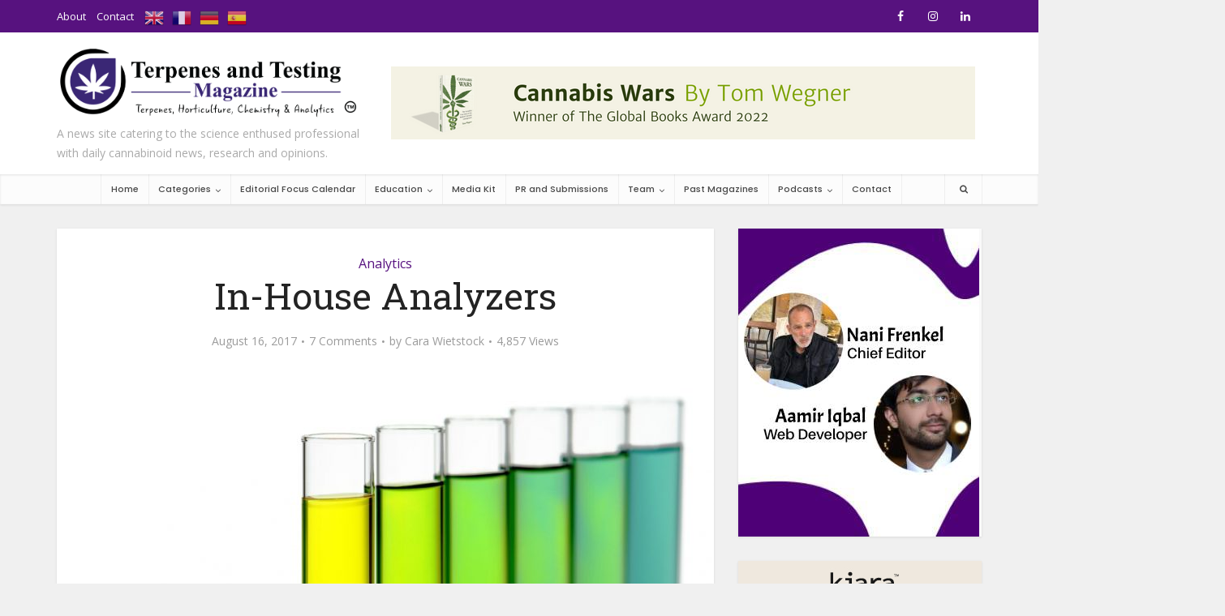

--- FILE ---
content_type: text/html; charset=UTF-8
request_url: https://terpenesandtesting.com/in-house-cannabis-testing-lab/
body_size: 46204
content:
<!DOCTYPE html>
<html lang="en-US" class="no-js no-svg">

<head><meta http-equiv="Content-Type" content="text/html; charset=UTF-8" /><script>if(navigator.userAgent.match(/MSIE|Internet Explorer/i)||navigator.userAgent.match(/Trident\/7\..*?rv:11/i)){var href=document.location.href;if(!href.match(/[?&]nowprocket/)){if(href.indexOf("?")==-1){if(href.indexOf("#")==-1){document.location.href=href+"?nowprocket=1"}else{document.location.href=href.replace("#","?nowprocket=1#")}}else{if(href.indexOf("#")==-1){document.location.href=href+"&nowprocket=1"}else{document.location.href=href.replace("#","&nowprocket=1#")}}}}</script><script>class RocketLazyLoadScripts{constructor(){this.v="1.2.3",this.triggerEvents=["keydown","mousedown","mousemove","touchmove","touchstart","touchend","wheel"],this.userEventHandler=this._triggerListener.bind(this),this.touchStartHandler=this._onTouchStart.bind(this),this.touchMoveHandler=this._onTouchMove.bind(this),this.touchEndHandler=this._onTouchEnd.bind(this),this.clickHandler=this._onClick.bind(this),this.interceptedClicks=[],window.addEventListener("pageshow",t=>{this.persisted=t.persisted}),window.addEventListener("DOMContentLoaded",()=>{this._preconnect3rdParties()}),this.delayedScripts={normal:[],async:[],defer:[]},this.trash=[],this.allJQueries=[]}_addUserInteractionListener(t){if(document.hidden){t._triggerListener();return}this.triggerEvents.forEach(e=>window.addEventListener(e,t.userEventHandler,{passive:!0})),window.addEventListener("touchstart",t.touchStartHandler,{passive:!0}),window.addEventListener("mousedown",t.touchStartHandler),document.addEventListener("visibilitychange",t.userEventHandler)}_removeUserInteractionListener(){this.triggerEvents.forEach(t=>window.removeEventListener(t,this.userEventHandler,{passive:!0})),document.removeEventListener("visibilitychange",this.userEventHandler)}_onTouchStart(t){"HTML"!==t.target.tagName&&(window.addEventListener("touchend",this.touchEndHandler),window.addEventListener("mouseup",this.touchEndHandler),window.addEventListener("touchmove",this.touchMoveHandler,{passive:!0}),window.addEventListener("mousemove",this.touchMoveHandler),t.target.addEventListener("click",this.clickHandler),this._renameDOMAttribute(t.target,"onclick","rocket-onclick"),this._pendingClickStarted())}_onTouchMove(t){window.removeEventListener("touchend",this.touchEndHandler),window.removeEventListener("mouseup",this.touchEndHandler),window.removeEventListener("touchmove",this.touchMoveHandler,{passive:!0}),window.removeEventListener("mousemove",this.touchMoveHandler),t.target.removeEventListener("click",this.clickHandler),this._renameDOMAttribute(t.target,"rocket-onclick","onclick"),this._pendingClickFinished()}_onTouchEnd(t){window.removeEventListener("touchend",this.touchEndHandler),window.removeEventListener("mouseup",this.touchEndHandler),window.removeEventListener("touchmove",this.touchMoveHandler,{passive:!0}),window.removeEventListener("mousemove",this.touchMoveHandler)}_onClick(t){t.target.removeEventListener("click",this.clickHandler),this._renameDOMAttribute(t.target,"rocket-onclick","onclick"),this.interceptedClicks.push(t),t.preventDefault(),t.stopPropagation(),t.stopImmediatePropagation(),this._pendingClickFinished()}_replayClicks(){window.removeEventListener("touchstart",this.touchStartHandler,{passive:!0}),window.removeEventListener("mousedown",this.touchStartHandler),this.interceptedClicks.forEach(t=>{t.target.dispatchEvent(new MouseEvent("click",{view:t.view,bubbles:!0,cancelable:!0}))})}_waitForPendingClicks(){return new Promise(t=>{this._isClickPending?this._pendingClickFinished=t:t()})}_pendingClickStarted(){this._isClickPending=!0}_pendingClickFinished(){this._isClickPending=!1}_renameDOMAttribute(t,e,r){t.hasAttribute&&t.hasAttribute(e)&&(event.target.setAttribute(r,event.target.getAttribute(e)),event.target.removeAttribute(e))}_triggerListener(){this._removeUserInteractionListener(this),"loading"===document.readyState?document.addEventListener("DOMContentLoaded",this._loadEverythingNow.bind(this)):this._loadEverythingNow()}_preconnect3rdParties(){let t=[];document.querySelectorAll("script[type=rocketlazyloadscript]").forEach(e=>{if(e.hasAttribute("src")){let r=new URL(e.src).origin;r!==location.origin&&t.push({src:r,crossOrigin:e.crossOrigin||"module"===e.getAttribute("data-rocket-type")})}}),t=[...new Map(t.map(t=>[JSON.stringify(t),t])).values()],this._batchInjectResourceHints(t,"preconnect")}async _loadEverythingNow(){this.lastBreath=Date.now(),this._delayEventListeners(this),this._delayJQueryReady(this),this._handleDocumentWrite(),this._registerAllDelayedScripts(),this._preloadAllScripts(),await this._loadScriptsFromList(this.delayedScripts.normal),await this._loadScriptsFromList(this.delayedScripts.defer),await this._loadScriptsFromList(this.delayedScripts.async);try{await this._triggerDOMContentLoaded(),await this._triggerWindowLoad()}catch(t){console.error(t)}window.dispatchEvent(new Event("rocket-allScriptsLoaded")),this._waitForPendingClicks().then(()=>{this._replayClicks()}),this._emptyTrash()}_registerAllDelayedScripts(){document.querySelectorAll("script[type=rocketlazyloadscript]").forEach(t=>{t.hasAttribute("data-rocket-src")?t.hasAttribute("async")&&!1!==t.async?this.delayedScripts.async.push(t):t.hasAttribute("defer")&&!1!==t.defer||"module"===t.getAttribute("data-rocket-type")?this.delayedScripts.defer.push(t):this.delayedScripts.normal.push(t):this.delayedScripts.normal.push(t)})}async _transformScript(t){return new Promise((await this._littleBreath(),navigator.userAgent.indexOf("Firefox/")>0||""===navigator.vendor)?e=>{let r=document.createElement("script");[...t.attributes].forEach(t=>{let e=t.nodeName;"type"!==e&&("data-rocket-type"===e&&(e="type"),"data-rocket-src"===e&&(e="src"),r.setAttribute(e,t.nodeValue))}),t.text&&(r.text=t.text),r.hasAttribute("src")?(r.addEventListener("load",e),r.addEventListener("error",e)):(r.text=t.text,e());try{t.parentNode.replaceChild(r,t)}catch(i){e()}}:async e=>{function r(){t.setAttribute("data-rocket-status","failed"),e()}try{let i=t.getAttribute("data-rocket-type"),n=t.getAttribute("data-rocket-src");t.text,i?(t.type=i,t.removeAttribute("data-rocket-type")):t.removeAttribute("type"),t.addEventListener("load",function r(){t.setAttribute("data-rocket-status","executed"),e()}),t.addEventListener("error",r),n?(t.removeAttribute("data-rocket-src"),t.src=n):t.src="data:text/javascript;base64,"+window.btoa(unescape(encodeURIComponent(t.text)))}catch(s){r()}})}async _loadScriptsFromList(t){let e=t.shift();return e&&e.isConnected?(await this._transformScript(e),this._loadScriptsFromList(t)):Promise.resolve()}_preloadAllScripts(){this._batchInjectResourceHints([...this.delayedScripts.normal,...this.delayedScripts.defer,...this.delayedScripts.async],"preload")}_batchInjectResourceHints(t,e){var r=document.createDocumentFragment();t.forEach(t=>{let i=t.getAttribute&&t.getAttribute("data-rocket-src")||t.src;if(i){let n=document.createElement("link");n.href=i,n.rel=e,"preconnect"!==e&&(n.as="script"),t.getAttribute&&"module"===t.getAttribute("data-rocket-type")&&(n.crossOrigin=!0),t.crossOrigin&&(n.crossOrigin=t.crossOrigin),t.integrity&&(n.integrity=t.integrity),r.appendChild(n),this.trash.push(n)}}),document.head.appendChild(r)}_delayEventListeners(t){let e={};function r(t,r){!function t(r){!e[r]&&(e[r]={originalFunctions:{add:r.addEventListener,remove:r.removeEventListener},eventsToRewrite:[]},r.addEventListener=function(){arguments[0]=i(arguments[0]),e[r].originalFunctions.add.apply(r,arguments)},r.removeEventListener=function(){arguments[0]=i(arguments[0]),e[r].originalFunctions.remove.apply(r,arguments)});function i(t){return e[r].eventsToRewrite.indexOf(t)>=0?"rocket-"+t:t}}(t),e[t].eventsToRewrite.push(r)}function i(t,e){let r=t[e];Object.defineProperty(t,e,{get:()=>r||function(){},set(i){t["rocket"+e]=r=i}})}r(document,"DOMContentLoaded"),r(window,"DOMContentLoaded"),r(window,"load"),r(window,"pageshow"),r(document,"readystatechange"),i(document,"onreadystatechange"),i(window,"onload"),i(window,"onpageshow")}_delayJQueryReady(t){let e;function r(r){if(r&&r.fn&&!t.allJQueries.includes(r)){r.fn.ready=r.fn.init.prototype.ready=function(e){return t.domReadyFired?e.bind(document)(r):document.addEventListener("rocket-DOMContentLoaded",()=>e.bind(document)(r)),r([])};let i=r.fn.on;r.fn.on=r.fn.init.prototype.on=function(){if(this[0]===window){function t(t){return t.split(" ").map(t=>"load"===t||0===t.indexOf("load.")?"rocket-jquery-load":t).join(" ")}"string"==typeof arguments[0]||arguments[0]instanceof String?arguments[0]=t(arguments[0]):"object"==typeof arguments[0]&&Object.keys(arguments[0]).forEach(e=>{let r=arguments[0][e];delete arguments[0][e],arguments[0][t(e)]=r})}return i.apply(this,arguments),this},t.allJQueries.push(r)}e=r}r(window.jQuery),Object.defineProperty(window,"jQuery",{get:()=>e,set(t){r(t)}})}async _triggerDOMContentLoaded(){this.domReadyFired=!0,await this._littleBreath(),document.dispatchEvent(new Event("rocket-DOMContentLoaded")),await this._littleBreath(),window.dispatchEvent(new Event("rocket-DOMContentLoaded")),await this._littleBreath(),document.dispatchEvent(new Event("rocket-readystatechange")),await this._littleBreath(),document.rocketonreadystatechange&&document.rocketonreadystatechange()}async _triggerWindowLoad(){await this._littleBreath(),window.dispatchEvent(new Event("rocket-load")),await this._littleBreath(),window.rocketonload&&window.rocketonload(),await this._littleBreath(),this.allJQueries.forEach(t=>t(window).trigger("rocket-jquery-load")),await this._littleBreath();let t=new Event("rocket-pageshow");t.persisted=this.persisted,window.dispatchEvent(t),await this._littleBreath(),window.rocketonpageshow&&window.rocketonpageshow({persisted:this.persisted})}_handleDocumentWrite(){let t=new Map;document.write=document.writeln=function(e){let r=document.currentScript;r||console.error("WPRocket unable to document.write this: "+e);let i=document.createRange(),n=r.parentElement,s=t.get(r);void 0===s&&(s=r.nextSibling,t.set(r,s));let a=document.createDocumentFragment();i.setStart(a,0),a.appendChild(i.createContextualFragment(e)),n.insertBefore(a,s)}}async _littleBreath(){Date.now()-this.lastBreath>45&&(await this._requestAnimFrame(),this.lastBreath=Date.now())}async _requestAnimFrame(){return document.hidden?new Promise(t=>setTimeout(t)):new Promise(t=>requestAnimationFrame(t))}_emptyTrash(){this.trash.forEach(t=>t.remove())}static run(){let t=new RocketLazyLoadScripts;t._addUserInteractionListener(t)}}RocketLazyLoadScripts.run();</script>


<meta name="viewport" content="user-scalable=yes, width=device-width, initial-scale=1.0, maximum-scale=1, minimum-scale=1">
<link rel="profile" href="https://gmpg.org/xfn/11" />
<meta name='robots' content='index, follow, max-image-preview:large, max-snippet:-1, max-video-preview:-1' />
<link rel="alternate" type="application/rss+xml" title="RSS feed for The Terpenes and Testing Podcast with Dr. Jason Lupoi, Editor in Chief" href="https://feeds.captivate.fm/terpenesandtesting/" />

	<!-- This site is optimized with the Yoast SEO plugin v17.9 - https://yoast.com/wordpress/plugins/seo/ -->
	<title>In-House Analyzers - Terpenes and Testing Magazine</title><link rel="preload" as="style" href="https://fonts.googleapis.com/css?family=Open%20Sans%3A400%7CRoboto%20Slab%3A400%7CPoppins%3A400%2C500&#038;subset=latin%2Clatin-ext&#038;display=swap" /><link rel="stylesheet" href="https://fonts.googleapis.com/css?family=Open%20Sans%3A400%7CRoboto%20Slab%3A400%7CPoppins%3A400%2C500&#038;subset=latin%2Clatin-ext&#038;display=swap" media="print" onload="this.media='all'" /><noscript><link rel="stylesheet" href="https://fonts.googleapis.com/css?family=Open%20Sans%3A400%7CRoboto%20Slab%3A400%7CPoppins%3A400%2C500&#038;subset=latin%2Clatin-ext&#038;display=swap" /></noscript>
	<link rel="canonical" href="https://terpenesandtesting.com/in-house-cannabis-testing-lab/" />
	<meta property="og:locale" content="en_US" />
	<meta property="og:type" content="article" />
	<meta property="og:title" content="In-House Analyzers - Terpenes and Testing Magazine" />
	<meta property="og:description" content="Coupled with a cannabis testing lab these machines can bring any cannabis business to new heights. The cannabis testing lab is never going to be obsolete, not with new technology and not with new regulations. We will always need a standardized laboratory alongside a legal cannabis industry to test our products before they go to&hellip;" />
	<meta property="og:url" content="https://terpenesandtesting.com/in-house-cannabis-testing-lab/" />
	<meta property="og:site_name" content="Terpenes and Testing Magazine" />
	<meta property="article:publisher" content="https://www.facebook.com/terpenesandtestingmagazine/" />
	<meta property="article:published_time" content="2017-08-16T19:49:26+00:00" />
	<meta property="article:modified_time" content="2019-08-28T21:57:25+00:00" />
	<meta property="og:image" content="https://terpenesandtesting.com/wp-content/uploads/2017/08/Test-Tubes-Green.jpg" />
	<meta property="og:image:width" content="1600" />
	<meta property="og:image:height" content="1067" />
	<meta property="og:image:type" content="image/jpeg" />
	<meta name="twitter:card" content="summary" />
	<meta name="twitter:creator" content="@terpstestingmag" />
	<meta name="twitter:site" content="@terpstestingmag" />
	<meta name="twitter:label1" content="Written by" />
	<meta name="twitter:data1" content="Cara Wietstock" />
	<meta name="twitter:label2" content="Est. reading time" />
	<meta name="twitter:data2" content="3 minutes" />
	<script type="application/ld+json" class="yoast-schema-graph">{"@context":"https://schema.org","@graph":[{"@type":"Organization","@id":"https://terpenesandtesting.com/#organization","name":"Terpenes and Testing Magazine","url":"https://terpenesandtesting.com/","sameAs":["https://www.facebook.com/terpenesandtestingmagazine/","https://www.instagram.com/terpenesandtestingmagazine/?hl=en","https://twitter.com/terpstestingmag"],"logo":{"@type":"ImageObject","@id":"https://terpenesandtesting.com/#logo","inLanguage":"en-US","url":"https://terpenesandtesting.com/wp-content/uploads/2018/07/TERPENES-WITH-TAGLINE-01.png","contentUrl":"https://terpenesandtesting.com/wp-content/uploads/2018/07/TERPENES-WITH-TAGLINE-01.png","width":"3508","height":"913","caption":"Terpenes and Testing Magazine"},"image":{"@id":"https://terpenesandtesting.com/#logo"}},{"@type":"WebSite","@id":"https://terpenesandtesting.com/#website","url":"https://terpenesandtesting.com/","name":"Terpenes and Testing Magazine","description":"A news site catering to the science enthused professional with daily cannabinoid news, research and opinions.","publisher":{"@id":"https://terpenesandtesting.com/#organization"},"potentialAction":[{"@type":"SearchAction","target":{"@type":"EntryPoint","urlTemplate":"https://terpenesandtesting.com/?s={search_term_string}"},"query-input":"required name=search_term_string"}],"inLanguage":"en-US"},{"@type":"ImageObject","@id":"https://terpenesandtesting.com/in-house-cannabis-testing-lab/#primaryimage","inLanguage":"en-US","url":"https://terpenesandtesting.com/wp-content/uploads/2017/08/Test-Tubes-Green.jpg","contentUrl":"https://terpenesandtesting.com/wp-content/uploads/2017/08/Test-Tubes-Green.jpg","width":1600,"height":1067},{"@type":"WebPage","@id":"https://terpenesandtesting.com/in-house-cannabis-testing-lab/#webpage","url":"https://terpenesandtesting.com/in-house-cannabis-testing-lab/","name":"In-House Analyzers - Terpenes and Testing Magazine","isPartOf":{"@id":"https://terpenesandtesting.com/#website"},"primaryImageOfPage":{"@id":"https://terpenesandtesting.com/in-house-cannabis-testing-lab/#primaryimage"},"datePublished":"2017-08-16T19:49:26+00:00","dateModified":"2019-08-28T21:57:25+00:00","breadcrumb":{"@id":"https://terpenesandtesting.com/in-house-cannabis-testing-lab/#breadcrumb"},"inLanguage":"en-US","potentialAction":[{"@type":"ReadAction","target":["https://terpenesandtesting.com/in-house-cannabis-testing-lab/"]}]},{"@type":"BreadcrumbList","@id":"https://terpenesandtesting.com/in-house-cannabis-testing-lab/#breadcrumb","itemListElement":[{"@type":"ListItem","position":1,"name":"Home","item":"https://terpenesandtesting.com/"},{"@type":"ListItem","position":2,"name":"In-House Analyzers"}]},{"@type":"Article","@id":"https://terpenesandtesting.com/in-house-cannabis-testing-lab/#article","isPartOf":{"@id":"https://terpenesandtesting.com/in-house-cannabis-testing-lab/#webpage"},"author":{"@id":"https://terpenesandtesting.com/#/schema/person/9bc9a90422ed574d2a6dc5e3de1c0595"},"headline":"In-House Analyzers","datePublished":"2017-08-16T19:49:26+00:00","dateModified":"2019-08-28T21:57:25+00:00","mainEntityOfPage":{"@id":"https://terpenesandtesting.com/in-house-cannabis-testing-lab/#webpage"},"wordCount":541,"commentCount":7,"publisher":{"@id":"https://terpenesandtesting.com/#organization"},"image":{"@id":"https://terpenesandtesting.com/in-house-cannabis-testing-lab/#primaryimage"},"thumbnailUrl":"https://terpenesandtesting.com/wp-content/uploads/2017/08/Test-Tubes-Green.jpg","keywords":["908 Devices","Beacon","Cannabi-Tech","G908","Lightlab","Orange Photonics","Sage Analytics"],"articleSection":["Analytics"],"inLanguage":"en-US","potentialAction":[{"@type":"CommentAction","name":"Comment","target":["https://terpenesandtesting.com/in-house-cannabis-testing-lab/#respond"]}]},{"@type":"Person","@id":"https://terpenesandtesting.com/#/schema/person/9bc9a90422ed574d2a6dc5e3de1c0595","name":"Cara Wietstock","image":{"@type":"ImageObject","@id":"https://terpenesandtesting.com/#personlogo","inLanguage":"en-US","url":"https://terpenesandtesting.com/wp-content/uploads/2016/12/Cara-copy-100x100.jpg","contentUrl":"https://terpenesandtesting.com/wp-content/uploads/2016/12/Cara-copy-100x100.jpg","caption":"Cara Wietstock"},"description":"Cara began working in the retail cannabis industry of San Francisco, CA in 2011 and continued in that sector for years. In 2015 she dedicated herself to writing full-time. Her passion for the written word and deep respect for the healing properties of the plant have brought her to Terpenes and Testing magazine. She now helps keep us on the cutting edge of scientific cannabis discovery as the Editor-in-Chief of the print publication.","sameAs":["http://carajuana.com","@cara_juana","https://www.linkedin.com/in/cara-wietstock-a1b31732/"],"url":"https://terpenesandtesting.com/author/cara-wietstock/"}]}</script>
	<!-- / Yoast SEO plugin. -->


<link rel='dns-prefetch' href='//ajax.googleapis.com' />
<link rel='dns-prefetch' href='//netdna.bootstrapcdn.com' />
<link rel='dns-prefetch' href='//fonts.googleapis.com' />
<link href='https://fonts.gstatic.com' crossorigin rel='preconnect' />
<link rel="alternate" type="application/rss+xml" title="Terpenes and Testing Magazine &raquo; Feed" href="https://terpenesandtesting.com/feed/" />
<link rel="alternate" type="application/rss+xml" title="Terpenes and Testing Magazine &raquo; Comments Feed" href="https://terpenesandtesting.com/comments/feed/" />
<link rel="alternate" type="application/rss+xml" title="Terpenes and Testing Magazine &raquo; In-House Analyzers Comments Feed" href="https://terpenesandtesting.com/in-house-cannabis-testing-lab/feed/" />
<style type="text/css">
img.wp-smiley,
img.emoji {
	display: inline !important;
	border: none !important;
	box-shadow: none !important;
	height: 1em !important;
	width: 1em !important;
	margin: 0 .07em !important;
	vertical-align: -0.1em !important;
	background: none !important;
	padding: 0 !important;
}
</style>
	<link data-minify="1" rel='stylesheet' id='cnss_font_awesome_css-css'  href='https://terpenesandtesting.com/wp-content/cache/min/1/wp-content/plugins/easy-social-icons/css/font-awesome/css/all.min.css?ver=1757102946' type='text/css' media='all' />
<link rel='stylesheet' id='cnss_font_awesome_v4_shims-css'  href='https://terpenesandtesting.com/wp-content/plugins/easy-social-icons/css/font-awesome/css/v4-shims.min.css?ver=5.7.2' type='text/css' media='all' />
<link data-minify="1" rel='stylesheet' id='cnss_css-css'  href='https://terpenesandtesting.com/wp-content/cache/min/1/wp-content/plugins/easy-social-icons/css/cnss.css?ver=1757102946' type='text/css' media='all' />
<link data-minify="1" rel='stylesheet' id='gtranslate-style-css'  href='https://terpenesandtesting.com/wp-content/cache/min/1/wp-content/plugins/gtranslate/gtranslate-style24.css?ver=1757102946' type='text/css' media='all' />
<link data-minify="1" rel='stylesheet' id='formidable-css'  href='https://terpenesandtesting.com/wp-content/cache/min/1/wp-content/plugins/formidable/css/formidableforms.css?ver=1757102946' type='text/css' media='all' />
<link data-minify="1" rel='stylesheet' id='adsanity-default-css-css'  href='https://terpenesandtesting.com/wp-content/cache/min/1/wp-content/plugins/adsanity/dist/css/widget-default.css?ver=1757102946' type='text/css' media='screen' />
<link rel='stylesheet' id='sbi_styles-css'  href='https://terpenesandtesting.com/wp-content/plugins/instagram-feed/css/sbi-styles.min.css?ver=6.1' type='text/css' media='all' />
<link data-minify="1" rel='stylesheet' id='layerslider-css'  href='https://terpenesandtesting.com/wp-content/cache/min/1/wp-content/plugins/LayerSlider/static/layerslider/css/layerslider.css?ver=1757102946' type='text/css' media='all' />
<link rel='stylesheet' id='wp-block-library-css'  href='https://terpenesandtesting.com/wp-includes/css/dist/block-library/style.min.css?ver=5.8.12' type='text/css' media='all' />
<link data-minify="1" rel='stylesheet' id='wc-blocks-vendors-style-css'  href='https://terpenesandtesting.com/wp-content/cache/min/1/wp-content/plugins/woocommerce/packages/woocommerce-blocks/build/wc-blocks-vendors-style.css?ver=1757102946' type='text/css' media='all' />
<link data-minify="1" rel='stylesheet' id='wc-blocks-style-css'  href='https://terpenesandtesting.com/wp-content/cache/min/1/wp-content/plugins/woocommerce/packages/woocommerce-blocks/build/wc-blocks-style.css?ver=1757102946' type='text/css' media='all' />
<link data-minify="1" rel='stylesheet' id='advanced-flat-rate-shipping-for-woocommerce-css'  href='https://terpenesandtesting.com/wp-content/cache/min/1/wp-content/plugins/woo-extra-flat-rate/public/css/advanced-flat-rate-shipping-for-woocommerce-public.css?ver=1757102946' type='text/css' media='all' />
<link data-minify="1" rel='stylesheet' id='font-awesome-min-css'  href='https://terpenesandtesting.com/wp-content/cache/min/1/wp-content/plugins/woo-extra-flat-rate/public/css/font-awesome.min.css?ver=1757102946' type='text/css' media='all' />
<style id='extendify-gutenberg-patterns-and-templates-utilities-inline-css' type='text/css'>
.ext-absolute {
  position: absolute !important;
}

.ext-relative {
  position: relative !important;
}

.ext-top-base {
  top: var(--wp--style--block-gap, 1.75rem) !important;
}

.ext-top-lg {
  top: var(--extendify--spacing--large, 3rem) !important;
}

.ext--top-base {
  top: calc(var(--wp--style--block-gap, 1.75rem) * -1) !important;
}

.ext--top-lg {
  top: calc(var(--extendify--spacing--large, 3rem) * -1) !important;
}

.ext-right-base {
  right: var(--wp--style--block-gap, 1.75rem) !important;
}

.ext-right-lg {
  right: var(--extendify--spacing--large, 3rem) !important;
}

.ext--right-base {
  right: calc(var(--wp--style--block-gap, 1.75rem) * -1) !important;
}

.ext--right-lg {
  right: calc(var(--extendify--spacing--large, 3rem) * -1) !important;
}

.ext-bottom-base {
  bottom: var(--wp--style--block-gap, 1.75rem) !important;
}

.ext-bottom-lg {
  bottom: var(--extendify--spacing--large, 3rem) !important;
}

.ext--bottom-base {
  bottom: calc(var(--wp--style--block-gap, 1.75rem) * -1) !important;
}

.ext--bottom-lg {
  bottom: calc(var(--extendify--spacing--large, 3rem) * -1) !important;
}

.ext-left-base {
  left: var(--wp--style--block-gap, 1.75rem) !important;
}

.ext-left-lg {
  left: var(--extendify--spacing--large, 3rem) !important;
}

.ext--left-base {
  left: calc(var(--wp--style--block-gap, 1.75rem) * -1) !important;
}

.ext--left-lg {
  left: calc(var(--extendify--spacing--large, 3rem) * -1) !important;
}

.ext-order-1 {
  order: 1 !important;
}

.ext-order-2 {
  order: 2 !important;
}

.ext-col-auto {
  grid-column: auto !important;
}

.ext-col-span-1 {
  grid-column: span 1 / span 1 !important;
}

.ext-col-span-2 {
  grid-column: span 2 / span 2 !important;
}

.ext-col-span-3 {
  grid-column: span 3 / span 3 !important;
}

.ext-col-span-4 {
  grid-column: span 4 / span 4 !important;
}

.ext-col-span-5 {
  grid-column: span 5 / span 5 !important;
}

.ext-col-span-6 {
  grid-column: span 6 / span 6 !important;
}

.ext-col-span-7 {
  grid-column: span 7 / span 7 !important;
}

.ext-col-span-8 {
  grid-column: span 8 / span 8 !important;
}

.ext-col-span-9 {
  grid-column: span 9 / span 9 !important;
}

.ext-col-span-10 {
  grid-column: span 10 / span 10 !important;
}

.ext-col-span-11 {
  grid-column: span 11 / span 11 !important;
}

.ext-col-span-12 {
  grid-column: span 12 / span 12 !important;
}

.ext-col-span-full {
  grid-column: 1 / -1 !important;
}

.ext-col-start-1 {
  grid-column-start: 1 !important;
}

.ext-col-start-2 {
  grid-column-start: 2 !important;
}

.ext-col-start-3 {
  grid-column-start: 3 !important;
}

.ext-col-start-4 {
  grid-column-start: 4 !important;
}

.ext-col-start-5 {
  grid-column-start: 5 !important;
}

.ext-col-start-6 {
  grid-column-start: 6 !important;
}

.ext-col-start-7 {
  grid-column-start: 7 !important;
}

.ext-col-start-8 {
  grid-column-start: 8 !important;
}

.ext-col-start-9 {
  grid-column-start: 9 !important;
}

.ext-col-start-10 {
  grid-column-start: 10 !important;
}

.ext-col-start-11 {
  grid-column-start: 11 !important;
}

.ext-col-start-12 {
  grid-column-start: 12 !important;
}

.ext-col-start-13 {
  grid-column-start: 13 !important;
}

.ext-col-start-auto {
  grid-column-start: auto !important;
}

.ext-col-end-1 {
  grid-column-end: 1 !important;
}

.ext-col-end-2 {
  grid-column-end: 2 !important;
}

.ext-col-end-3 {
  grid-column-end: 3 !important;
}

.ext-col-end-4 {
  grid-column-end: 4 !important;
}

.ext-col-end-5 {
  grid-column-end: 5 !important;
}

.ext-col-end-6 {
  grid-column-end: 6 !important;
}

.ext-col-end-7 {
  grid-column-end: 7 !important;
}

.ext-col-end-8 {
  grid-column-end: 8 !important;
}

.ext-col-end-9 {
  grid-column-end: 9 !important;
}

.ext-col-end-10 {
  grid-column-end: 10 !important;
}

.ext-col-end-11 {
  grid-column-end: 11 !important;
}

.ext-col-end-12 {
  grid-column-end: 12 !important;
}

.ext-col-end-13 {
  grid-column-end: 13 !important;
}

.ext-col-end-auto {
  grid-column-end: auto !important;
}

.ext-row-auto {
  grid-row: auto !important;
}

.ext-row-span-1 {
  grid-row: span 1 / span 1 !important;
}

.ext-row-span-2 {
  grid-row: span 2 / span 2 !important;
}

.ext-row-span-3 {
  grid-row: span 3 / span 3 !important;
}

.ext-row-span-4 {
  grid-row: span 4 / span 4 !important;
}

.ext-row-span-5 {
  grid-row: span 5 / span 5 !important;
}

.ext-row-span-6 {
  grid-row: span 6 / span 6 !important;
}

.ext-row-span-full {
  grid-row: 1 / -1 !important;
}

.ext-row-start-1 {
  grid-row-start: 1 !important;
}

.ext-row-start-2 {
  grid-row-start: 2 !important;
}

.ext-row-start-3 {
  grid-row-start: 3 !important;
}

.ext-row-start-4 {
  grid-row-start: 4 !important;
}

.ext-row-start-5 {
  grid-row-start: 5 !important;
}

.ext-row-start-6 {
  grid-row-start: 6 !important;
}

.ext-row-start-7 {
  grid-row-start: 7 !important;
}

.ext-row-start-auto {
  grid-row-start: auto !important;
}

.ext-row-end-1 {
  grid-row-end: 1 !important;
}

.ext-row-end-2 {
  grid-row-end: 2 !important;
}

.ext-row-end-3 {
  grid-row-end: 3 !important;
}

.ext-row-end-4 {
  grid-row-end: 4 !important;
}

.ext-row-end-5 {
  grid-row-end: 5 !important;
}

.ext-row-end-6 {
  grid-row-end: 6 !important;
}

.ext-row-end-7 {
  grid-row-end: 7 !important;
}

.ext-row-end-auto {
  grid-row-end: auto !important;
}

.ext-m-0:not([style*="margin"]) {
  margin: 0 !important;
}

.ext-m-auto:not([style*="margin"]) {
  margin: auto !important;
}

.ext-m-base:not([style*="margin"]) {
  margin: var(--wp--style--block-gap, 1.75rem) !important;
}

.ext-m-lg:not([style*="margin"]) {
  margin: var(--extendify--spacing--large, 3rem) !important;
}

.ext--m-base:not([style*="margin"]) {
  margin: calc(var(--wp--style--block-gap, 1.75rem) * -1) !important;
}

.ext--m-lg:not([style*="margin"]) {
  margin: calc(var(--extendify--spacing--large, 3rem) * -1) !important;
}

.ext-mx-0:not([style*="margin"]) {
  margin-left: 0 !important;
  margin-right: 0 !important;
}

.ext-mx-auto:not([style*="margin"]) {
  margin-left: auto !important;
  margin-right: auto !important;
}

.ext-mx-base:not([style*="margin"]) {
  margin-left: var(--wp--style--block-gap, 1.75rem) !important;
  margin-right: var(--wp--style--block-gap, 1.75rem) !important;
}

.ext-mx-lg:not([style*="margin"]) {
  margin-left: var(--extendify--spacing--large, 3rem) !important;
  margin-right: var(--extendify--spacing--large, 3rem) !important;
}

.ext--mx-base:not([style*="margin"]) {
  margin-left: calc(var(--wp--style--block-gap, 1.75rem) * -1) !important;
  margin-right: calc(var(--wp--style--block-gap, 1.75rem) * -1) !important;
}

.ext--mx-lg:not([style*="margin"]) {
  margin-left: calc(var(--extendify--spacing--large, 3rem) * -1) !important;
  margin-right: calc(var(--extendify--spacing--large, 3rem) * -1) !important;
}

.ext-my-0:not([style*="margin"]) {
  margin-top: 0 !important;
  margin-bottom: 0 !important;
}

.ext-my-auto:not([style*="margin"]) {
  margin-top: auto !important;
  margin-bottom: auto !important;
}

.ext-my-base:not([style*="margin"]) {
  margin-top: var(--wp--style--block-gap, 1.75rem) !important;
  margin-bottom: var(--wp--style--block-gap, 1.75rem) !important;
}

.ext-my-lg:not([style*="margin"]) {
  margin-top: var(--extendify--spacing--large, 3rem) !important;
  margin-bottom: var(--extendify--spacing--large, 3rem) !important;
}

.ext--my-base:not([style*="margin"]) {
  margin-top: calc(var(--wp--style--block-gap, 1.75rem) * -1) !important;
  margin-bottom: calc(var(--wp--style--block-gap, 1.75rem) * -1) !important;
}

.ext--my-lg:not([style*="margin"]) {
  margin-top: calc(var(--extendify--spacing--large, 3rem) * -1) !important;
  margin-bottom: calc(var(--extendify--spacing--large, 3rem) * -1) !important;
}

.ext-mt-0:not([style*="margin"]) {
  margin-top: 0 !important;
}

.ext-mt-auto:not([style*="margin"]) {
  margin-top: auto !important;
}

.ext-mt-base:not([style*="margin"]) {
  margin-top: var(--wp--style--block-gap, 1.75rem) !important;
}

.ext-mt-lg:not([style*="margin"]) {
  margin-top: var(--extendify--spacing--large, 3rem) !important;
}

.ext--mt-base:not([style*="margin"]) {
  margin-top: calc(var(--wp--style--block-gap, 1.75rem) * -1) !important;
}

.ext--mt-lg:not([style*="margin"]) {
  margin-top: calc(var(--extendify--spacing--large, 3rem) * -1) !important;
}

.ext-mr-0:not([style*="margin"]) {
  margin-right: 0 !important;
}

.ext-mr-auto:not([style*="margin"]) {
  margin-right: auto !important;
}

.ext-mr-base:not([style*="margin"]) {
  margin-right: var(--wp--style--block-gap, 1.75rem) !important;
}

.ext-mr-lg:not([style*="margin"]) {
  margin-right: var(--extendify--spacing--large, 3rem) !important;
}

.ext--mr-base:not([style*="margin"]) {
  margin-right: calc(var(--wp--style--block-gap, 1.75rem) * -1) !important;
}

.ext--mr-lg:not([style*="margin"]) {
  margin-right: calc(var(--extendify--spacing--large, 3rem) * -1) !important;
}

.ext-mb-0:not([style*="margin"]) {
  margin-bottom: 0 !important;
}

.ext-mb-auto:not([style*="margin"]) {
  margin-bottom: auto !important;
}

.ext-mb-base:not([style*="margin"]) {
  margin-bottom: var(--wp--style--block-gap, 1.75rem) !important;
}

.ext-mb-lg:not([style*="margin"]) {
  margin-bottom: var(--extendify--spacing--large, 3rem) !important;
}

.ext--mb-base:not([style*="margin"]) {
  margin-bottom: calc(var(--wp--style--block-gap, 1.75rem) * -1) !important;
}

.ext--mb-lg:not([style*="margin"]) {
  margin-bottom: calc(var(--extendify--spacing--large, 3rem) * -1) !important;
}

.ext-ml-0:not([style*="margin"]) {
  margin-left: 0 !important;
}

.ext-ml-auto:not([style*="margin"]) {
  margin-left: auto !important;
}

.ext-ml-base:not([style*="margin"]) {
  margin-left: var(--wp--style--block-gap, 1.75rem) !important;
}

.ext-ml-lg:not([style*="margin"]) {
  margin-left: var(--extendify--spacing--large, 3rem) !important;
}

.ext--ml-base:not([style*="margin"]) {
  margin-left: calc(var(--wp--style--block-gap, 1.75rem) * -1) !important;
}

.ext--ml-lg:not([style*="margin"]) {
  margin-left: calc(var(--extendify--spacing--large, 3rem) * -1) !important;
}

.ext-block {
  display: block !important;
}

.ext-inline-block {
  display: inline-block !important;
}

.ext-inline {
  display: inline !important;
}

.ext-flex {
  display: flex !important;
}

.ext-inline-flex {
  display: inline-flex !important;
}

.ext-grid {
  display: grid !important;
}

.ext-inline-grid {
  display: inline-grid !important;
}

.ext-hidden {
  display: none !important;
}

.ext-w-auto {
  width: auto !important;
}

.ext-w-full {
  width: 100% !important;
}

.ext-max-w-full {
  max-width: 100% !important;
}

.ext-flex-1 {
  flex: 1 1 0% !important;
}

.ext-flex-auto {
  flex: 1 1 auto !important;
}

.ext-flex-initial {
  flex: 0 1 auto !important;
}

.ext-flex-none {
  flex: none !important;
}

.ext-flex-shrink-0 {
  flex-shrink: 0 !important;
}

.ext-flex-shrink {
  flex-shrink: 1 !important;
}

.ext-flex-grow-0 {
  flex-grow: 0 !important;
}

.ext-flex-grow {
  flex-grow: 1 !important;
}

.ext-list-none {
  list-style-type: none !important;
}

.ext-grid-cols-1 {
  grid-template-columns: repeat(1, minmax(0, 1fr)) !important;
}

.ext-grid-cols-2 {
  grid-template-columns: repeat(2, minmax(0, 1fr)) !important;
}

.ext-grid-cols-3 {
  grid-template-columns: repeat(3, minmax(0, 1fr)) !important;
}

.ext-grid-cols-4 {
  grid-template-columns: repeat(4, minmax(0, 1fr)) !important;
}

.ext-grid-cols-5 {
  grid-template-columns: repeat(5, minmax(0, 1fr)) !important;
}

.ext-grid-cols-6 {
  grid-template-columns: repeat(6, minmax(0, 1fr)) !important;
}

.ext-grid-cols-7 {
  grid-template-columns: repeat(7, minmax(0, 1fr)) !important;
}

.ext-grid-cols-8 {
  grid-template-columns: repeat(8, minmax(0, 1fr)) !important;
}

.ext-grid-cols-9 {
  grid-template-columns: repeat(9, minmax(0, 1fr)) !important;
}

.ext-grid-cols-10 {
  grid-template-columns: repeat(10, minmax(0, 1fr)) !important;
}

.ext-grid-cols-11 {
  grid-template-columns: repeat(11, minmax(0, 1fr)) !important;
}

.ext-grid-cols-12 {
  grid-template-columns: repeat(12, minmax(0, 1fr)) !important;
}

.ext-grid-cols-none {
  grid-template-columns: none !important;
}

.ext-grid-rows-1 {
  grid-template-rows: repeat(1, minmax(0, 1fr)) !important;
}

.ext-grid-rows-2 {
  grid-template-rows: repeat(2, minmax(0, 1fr)) !important;
}

.ext-grid-rows-3 {
  grid-template-rows: repeat(3, minmax(0, 1fr)) !important;
}

.ext-grid-rows-4 {
  grid-template-rows: repeat(4, minmax(0, 1fr)) !important;
}

.ext-grid-rows-5 {
  grid-template-rows: repeat(5, minmax(0, 1fr)) !important;
}

.ext-grid-rows-6 {
  grid-template-rows: repeat(6, minmax(0, 1fr)) !important;
}

.ext-grid-rows-none {
  grid-template-rows: none !important;
}

.ext-flex-row {
  flex-direction: row !important;
}

.ext-flex-row-reverse {
  flex-direction: row-reverse !important;
}

.ext-flex-col {
  flex-direction: column !important;
}

.ext-flex-col-reverse {
  flex-direction: column-reverse !important;
}

.ext-flex-wrap {
  flex-wrap: wrap !important;
}

.ext-flex-wrap-reverse {
  flex-wrap: wrap-reverse !important;
}

.ext-flex-nowrap {
  flex-wrap: nowrap !important;
}

.ext-items-start {
  align-items: flex-start !important;
}

.ext-items-end {
  align-items: flex-end !important;
}

.ext-items-center {
  align-items: center !important;
}

.ext-items-baseline {
  align-items: baseline !important;
}

.ext-items-stretch {
  align-items: stretch !important;
}

.ext-justify-start {
  justify-content: flex-start !important;
}

.ext-justify-end {
  justify-content: flex-end !important;
}

.ext-justify-center {
  justify-content: center !important;
}

.ext-justify-between {
  justify-content: space-between !important;
}

.ext-justify-around {
  justify-content: space-around !important;
}

.ext-justify-evenly {
  justify-content: space-evenly !important;
}

.ext-justify-items-start {
  justify-items: start !important;
}

.ext-justify-items-end {
  justify-items: end !important;
}

.ext-justify-items-center {
  justify-items: center !important;
}

.ext-justify-items-stretch {
  justify-items: stretch !important;
}

.ext-gap-0 {
  gap: 0 !important;
}

.ext-gap-base {
  gap: var(--wp--style--block-gap, 1.75rem) !important;
}

.ext-gap-lg {
  gap: var(--extendify--spacing--large, 3rem) !important;
}

.ext-gap-x-0 {
  -moz-column-gap: 0 !important;
       column-gap: 0 !important;
}

.ext-gap-x-base {
  -moz-column-gap: var(--wp--style--block-gap, 1.75rem) !important;
       column-gap: var(--wp--style--block-gap, 1.75rem) !important;
}

.ext-gap-x-lg {
  -moz-column-gap: var(--extendify--spacing--large, 3rem) !important;
       column-gap: var(--extendify--spacing--large, 3rem) !important;
}

.ext-gap-y-0 {
  row-gap: 0 !important;
}

.ext-gap-y-base {
  row-gap: var(--wp--style--block-gap, 1.75rem) !important;
}

.ext-gap-y-lg {
  row-gap: var(--extendify--spacing--large, 3rem) !important;
}

.ext-justify-self-auto {
  justify-self: auto !important;
}

.ext-justify-self-start {
  justify-self: start !important;
}

.ext-justify-self-end {
  justify-self: end !important;
}

.ext-justify-self-center {
  justify-self: center !important;
}

.ext-justify-self-stretch {
  justify-self: stretch !important;
}

.ext-rounded-none {
  border-radius: 0px !important;
}

.ext-rounded-full {
  border-radius: 9999px !important;
}

.ext-rounded-t-none {
  border-top-left-radius: 0px !important;
  border-top-right-radius: 0px !important;
}

.ext-rounded-t-full {
  border-top-left-radius: 9999px !important;
  border-top-right-radius: 9999px !important;
}

.ext-rounded-r-none {
  border-top-right-radius: 0px !important;
  border-bottom-right-radius: 0px !important;
}

.ext-rounded-r-full {
  border-top-right-radius: 9999px !important;
  border-bottom-right-radius: 9999px !important;
}

.ext-rounded-b-none {
  border-bottom-right-radius: 0px !important;
  border-bottom-left-radius: 0px !important;
}

.ext-rounded-b-full {
  border-bottom-right-radius: 9999px !important;
  border-bottom-left-radius: 9999px !important;
}

.ext-rounded-l-none {
  border-top-left-radius: 0px !important;
  border-bottom-left-radius: 0px !important;
}

.ext-rounded-l-full {
  border-top-left-radius: 9999px !important;
  border-bottom-left-radius: 9999px !important;
}

.ext-rounded-tl-none {
  border-top-left-radius: 0px !important;
}

.ext-rounded-tl-full {
  border-top-left-radius: 9999px !important;
}

.ext-rounded-tr-none {
  border-top-right-radius: 0px !important;
}

.ext-rounded-tr-full {
  border-top-right-radius: 9999px !important;
}

.ext-rounded-br-none {
  border-bottom-right-radius: 0px !important;
}

.ext-rounded-br-full {
  border-bottom-right-radius: 9999px !important;
}

.ext-rounded-bl-none {
  border-bottom-left-radius: 0px !important;
}

.ext-rounded-bl-full {
  border-bottom-left-radius: 9999px !important;
}

.ext-border-0 {
  border-width: 0px !important;
}

.ext-border-t-0 {
  border-top-width: 0px !important;
}

.ext-border-r-0 {
  border-right-width: 0px !important;
}

.ext-border-b-0 {
  border-bottom-width: 0px !important;
}

.ext-border-l-0 {
  border-left-width: 0px !important;
}

.ext-p-0:not([style*="padding"]) {
  padding: 0 !important;
}

.ext-p-base:not([style*="padding"]) {
  padding: var(--wp--style--block-gap, 1.75rem) !important;
}

.ext-p-lg:not([style*="padding"]) {
  padding: var(--extendify--spacing--large, 3rem) !important;
}

.ext-px-0:not([style*="padding"]) {
  padding-left: 0 !important;
  padding-right: 0 !important;
}

.ext-px-base:not([style*="padding"]) {
  padding-left: var(--wp--style--block-gap, 1.75rem) !important;
  padding-right: var(--wp--style--block-gap, 1.75rem) !important;
}

.ext-px-lg:not([style*="padding"]) {
  padding-left: var(--extendify--spacing--large, 3rem) !important;
  padding-right: var(--extendify--spacing--large, 3rem) !important;
}

.ext-py-0:not([style*="padding"]) {
  padding-top: 0 !important;
  padding-bottom: 0 !important;
}

.ext-py-base:not([style*="padding"]) {
  padding-top: var(--wp--style--block-gap, 1.75rem) !important;
  padding-bottom: var(--wp--style--block-gap, 1.75rem) !important;
}

.ext-py-lg:not([style*="padding"]) {
  padding-top: var(--extendify--spacing--large, 3rem) !important;
  padding-bottom: var(--extendify--spacing--large, 3rem) !important;
}

.ext-pt-0:not([style*="padding"]) {
  padding-top: 0 !important;
}

.ext-pt-base:not([style*="padding"]) {
  padding-top: var(--wp--style--block-gap, 1.75rem) !important;
}

.ext-pt-lg:not([style*="padding"]) {
  padding-top: var(--extendify--spacing--large, 3rem) !important;
}

.ext-pr-0:not([style*="padding"]) {
  padding-right: 0 !important;
}

.ext-pr-base:not([style*="padding"]) {
  padding-right: var(--wp--style--block-gap, 1.75rem) !important;
}

.ext-pr-lg:not([style*="padding"]) {
  padding-right: var(--extendify--spacing--large, 3rem) !important;
}

.ext-pb-0:not([style*="padding"]) {
  padding-bottom: 0 !important;
}

.ext-pb-base:not([style*="padding"]) {
  padding-bottom: var(--wp--style--block-gap, 1.75rem) !important;
}

.ext-pb-lg:not([style*="padding"]) {
  padding-bottom: var(--extendify--spacing--large, 3rem) !important;
}

.ext-pl-0:not([style*="padding"]) {
  padding-left: 0 !important;
}

.ext-pl-base:not([style*="padding"]) {
  padding-left: var(--wp--style--block-gap, 1.75rem) !important;
}

.ext-pl-lg:not([style*="padding"]) {
  padding-left: var(--extendify--spacing--large, 3rem) !important;
}

.ext-text-left {
  text-align: left !important;
}

.ext-text-center {
  text-align: center !important;
}

.ext-text-right {
  text-align: right !important;
}

.ext-leading-none {
  line-height: 1 !important;
}

.ext-leading-tight {
  line-height: 1.25 !important;
}

.ext-leading-snug {
  line-height: 1.375 !important;
}

.ext-leading-normal {
  line-height: 1.5 !important;
}

.ext-leading-relaxed {
  line-height: 1.625 !important;
}

.ext-leading-loose {
  line-height: 2 !important;
}

.ext-aspect-square img {
  aspect-ratio: 1 / 1 !important;
  -o-object-fit: cover !important;
     object-fit: cover !important;
}

.ext-aspect-landscape img {
  aspect-ratio: 4 / 3 !important;
  -o-object-fit: cover !important;
     object-fit: cover !important;
}

.ext-aspect-landscape-wide img {
  aspect-ratio: 16 / 9 !important;
  -o-object-fit: cover !important;
     object-fit: cover !important;
}

.ext-aspect-portrait img {
  aspect-ratio: 3 / 4 !important;
  -o-object-fit: cover !important;
     object-fit: cover !important;
}

.ext-aspect-square .components-resizable-box__container,
.ext-aspect-landscape .components-resizable-box__container,
.ext-aspect-landscape-wide .components-resizable-box__container,
.ext-aspect-portrait .components-resizable-box__container {
  height: auto !important;
}

.clip-path--rhombus img {
  -webkit-clip-path: polygon(15% 6%, 80% 29%, 84% 93%, 23% 69%) !important;
          clip-path: polygon(15% 6%, 80% 29%, 84% 93%, 23% 69%) !important;
}

.clip-path--diamond img {
  -webkit-clip-path: polygon(5% 29%, 60% 2%, 91% 64%, 36% 89%) !important;
          clip-path: polygon(5% 29%, 60% 2%, 91% 64%, 36% 89%) !important;
}

.clip-path--rhombus-alt img {
  -webkit-clip-path: polygon(14% 9%, 85% 24%, 91% 89%, 19% 76%) !important;
          clip-path: polygon(14% 9%, 85% 24%, 91% 89%, 19% 76%) !important;
}

/*
The .ext utility is a top-level class that we use to target contents within our patterns.
We use it here to ensure columns blocks display well across themes.
*/

.wp-block-columns[class*="fullwidth-cols"] {
  /* no suggestion */
  margin-bottom: unset !important;
}

.wp-block-column.editor\:pointer-events-none {
  /* no suggestion */
  margin-top: 0 !important;
  margin-bottom: 0 !important;
}

.is-root-container.block-editor-block-list__layout
    > [data-align="full"]:not(:first-of-type)
    > .wp-block-column.editor\:pointer-events-none,
.is-root-container.block-editor-block-list__layout
    > [data-align="wide"]
    > .wp-block-column.editor\:pointer-events-none {
  /* no suggestion */
  margin-top: calc(-1 * var(--wp--style--block-gap, 28px)) !important;
}

.is-root-container.block-editor-block-list__layout
    > [data-align="full"]:not(:first-of-type)
    > .ext-my-0,
.is-root-container.block-editor-block-list__layout
    > [data-align="wide"]
    > .ext-my-0:not([style*="margin"]) {
  /* no suggestion */
  margin-top: calc(-1 * var(--wp--style--block-gap, 28px)) !important;
}

/* Some popular themes use padding instead of core margin for columns; remove it */

.ext .wp-block-columns .wp-block-column[style*="padding"] {
  /* no suggestion */
  padding-left: 0 !important;
  padding-right: 0 !important;
}

/* Some popular themes add double spacing between columns; remove it */

.ext
    .wp-block-columns
    + .wp-block-columns:not([class*="mt-"]):not([class*="my-"]):not([style*="margin"]) {
  /* no suggestion */
  margin-top: 0 !important;
}

[class*="fullwidth-cols"] .wp-block-column:first-child,
[class*="fullwidth-cols"] .wp-block-group:first-child {
  /* no suggestion */
}

[class*="fullwidth-cols"] .wp-block-column:first-child, [class*="fullwidth-cols"] .wp-block-group:first-child {
  margin-top: 0 !important;
}

[class*="fullwidth-cols"] .wp-block-column:last-child,
[class*="fullwidth-cols"] .wp-block-group:last-child {
  /* no suggestion */
}

[class*="fullwidth-cols"] .wp-block-column:last-child, [class*="fullwidth-cols"] .wp-block-group:last-child {
  margin-bottom: 0 !important;
}

[class*="fullwidth-cols"] .wp-block-column:first-child > * {
  /* no suggestion */
  margin-top: 0 !important;
}

[class*="fullwidth-cols"] .wp-block-column > *:first-child {
  /* no suggestion */
  margin-top: 0 !important;
}

[class*="fullwidth-cols"] .wp-block-column > *:last-child {
  /* no suggestion */
  margin-bottom: 0 !important;
}

.ext .is-not-stacked-on-mobile .wp-block-column {
  /* no suggestion */
  margin-bottom: 0 !important;
}

/* Add base margin bottom to all columns */

.wp-block-columns[class*="fullwidth-cols"]:not(.is-not-stacked-on-mobile)
    > .wp-block-column:not(:last-child) {
  /* no suggestion */
  margin-bottom: var(--wp--style--block-gap, 1.75rem) !important;
}

@media (min-width: 782px) {
  .wp-block-columns[class*="fullwidth-cols"]:not(.is-not-stacked-on-mobile)
        > .wp-block-column:not(:last-child) {
    /* no suggestion */
    margin-bottom: 0 !important;
  }
}

/* Remove margin bottom from "not-stacked" columns */

.wp-block-columns[class*="fullwidth-cols"].is-not-stacked-on-mobile
    > .wp-block-column {
  /* no suggestion */
  margin-bottom: 0 !important;
}

@media (min-width: 600px) and (max-width: 781px) {
  .wp-block-columns[class*="fullwidth-cols"]:not(.is-not-stacked-on-mobile)
        > .wp-block-column:nth-child(even) {
    /* no suggestion */
    margin-left: var(--wp--style--block-gap, 2em) !important;
  }
}

/*
    The `tablet:fullwidth-cols` and `desktop:fullwidth-cols` utilities are used
    to counter the core/columns responsive for at our breakpoints.
*/

@media (max-width: 781px) {
  .tablet\:fullwidth-cols.wp-block-columns:not(.is-not-stacked-on-mobile) {
    flex-wrap: wrap !important;
  }

  .tablet\:fullwidth-cols.wp-block-columns:not(.is-not-stacked-on-mobile)
        > .wp-block-column {
    margin-left: 0 !important;
  }

  .tablet\:fullwidth-cols.wp-block-columns:not(.is-not-stacked-on-mobile)
        > .wp-block-column:not([style*="margin"]) {
    /* no suggestion */
    margin-left: 0 !important;
  }

  .tablet\:fullwidth-cols.wp-block-columns:not(.is-not-stacked-on-mobile)
        > .wp-block-column {
    flex-basis: 100% !important; /* Required to negate core/columns flex-basis */
  }
}

@media (max-width: 1079px) {
  .desktop\:fullwidth-cols.wp-block-columns:not(.is-not-stacked-on-mobile) {
    flex-wrap: wrap !important;
  }

  .desktop\:fullwidth-cols.wp-block-columns:not(.is-not-stacked-on-mobile)
        > .wp-block-column {
    margin-left: 0 !important;
  }

  .desktop\:fullwidth-cols.wp-block-columns:not(.is-not-stacked-on-mobile)
        > .wp-block-column:not([style*="margin"]) {
    /* no suggestion */
    margin-left: 0 !important;
  }

  .desktop\:fullwidth-cols.wp-block-columns:not(.is-not-stacked-on-mobile)
        > .wp-block-column {
    flex-basis: 100% !important; /* Required to negate core/columns flex-basis */
  }

  .desktop\:fullwidth-cols.wp-block-columns:not(.is-not-stacked-on-mobile)
        > .wp-block-column:not(:last-child) {
    margin-bottom: var(--wp--style--block-gap, 1.75rem) !important;
  }
}

.direction-rtl {
  direction: rtl !important;
}

.direction-ltr {
  direction: ltr !important;
}

/* Use "is-style-" prefix to support adding this style to the core/list block */

.is-style-inline-list {
  padding-left: 0 !important;
}

.is-style-inline-list li {
  /* no suggestion */
  list-style-type: none !important;
}

@media (min-width: 782px) {
  .is-style-inline-list li {
    margin-right: var(--wp--style--block-gap, 1.75rem) !important;
    display: inline !important;
  }
}

.is-style-inline-list li:first-child {
  /* no suggestion */
}

@media (min-width: 782px) {
  .is-style-inline-list li:first-child {
    margin-left: 0 !important;
  }
}

.is-style-inline-list li:last-child {
  /* no suggestion */
}

@media (min-width: 782px) {
  .is-style-inline-list li:last-child {
    margin-right: 0 !important;
  }
}

.bring-to-front {
  position: relative !important;
  z-index: 10 !important;
}

.text-stroke {
  -webkit-text-stroke-width: var(
        --wp--custom--typography--text-stroke-width,
        2px
    ) !important;
  -webkit-text-stroke-color: var(--wp--preset--color--background) !important;
}

.text-stroke--primary {
  -webkit-text-stroke-width: var(
        --wp--custom--typography--text-stroke-width,
        2px
    ) !important;
  -webkit-text-stroke-color: var(--wp--preset--color--primary) !important;
}

.text-stroke--secondary {
  -webkit-text-stroke-width: var(
        --wp--custom--typography--text-stroke-width,
        2px
    ) !important;
  -webkit-text-stroke-color: var(--wp--preset--color--secondary) !important;
}

.editor\:no-caption .block-editor-rich-text__editable {
  display: none !important;
}

.editor\:no-inserter > .block-list-appender,
.editor\:no-inserter .wp-block-group__inner-container > .block-list-appender {
  display: none !important;
}

.editor\:no-inserter .wp-block-cover__inner-container > .block-list-appender {
  display: none !important;
}

.editor\:no-inserter .wp-block-column:not(.is-selected) > .block-list-appender {
  display: none !important;
}

.editor\:no-resize .components-resizable-box__handle::after,
.editor\:no-resize .components-resizable-box__side-handle::before,
.editor\:no-resize .components-resizable-box__handle {
  display: none !important;
  pointer-events: none !important;
}

.editor\:no-resize .components-resizable-box__container {
  display: block !important;
}

.editor\:pointer-events-none {
  pointer-events: none !important;
}

.is-style-angled {
  /* no suggestion */
  align-items: center !important;
  justify-content: flex-end !important;
}

.ext .is-style-angled > [class*="_inner-container"] {
  align-items: center !important;
}

.is-style-angled .wp-block-cover__image-background,
.is-style-angled .wp-block-cover__video-background {
  /* no suggestion */
  -webkit-clip-path: polygon(0 0, 30% 0%, 50% 100%, 0% 100%) !important;
          clip-path: polygon(0 0, 30% 0%, 50% 100%, 0% 100%) !important;
  z-index: 1 !important;
}

@media (min-width: 782px) {
  .is-style-angled .wp-block-cover__image-background,
    .is-style-angled .wp-block-cover__video-background {
    /* no suggestion */
    -webkit-clip-path: polygon(0 0, 55% 0%, 65% 100%, 0% 100%) !important;
            clip-path: polygon(0 0, 55% 0%, 65% 100%, 0% 100%) !important;
  }
}

.has-foreground-color {
  /* no suggestion */
  color: var(--wp--preset--color--foreground, #000) !important;
}

.has-foreground-background-color {
  /* no suggestion */
  background-color: var(--wp--preset--color--foreground, #000) !important;
}

.has-background-color {
  /* no suggestion */
  color: var(--wp--preset--color--background, #fff) !important;
}

.has-background-background-color {
  /* no suggestion */
  background-color: var(--wp--preset--color--background, #fff) !important;
}

.has-primary-color {
  /* no suggestion */
  color: var(--wp--preset--color--primary, #4b5563) !important;
}

.has-primary-background-color {
  /* no suggestion */
  background-color: var(--wp--preset--color--primary, #4b5563) !important;
}

.has-secondary-color {
  /* no suggestion */
  color: var(--wp--preset--color--secondary, #9ca3af) !important;
}

.has-secondary-background-color {
  /* no suggestion */
  background-color: var(--wp--preset--color--secondary, #9ca3af) !important;
}

/* Ensure themes that target specific elements use the right colors */

.ext.has-text-color p,
.ext.has-text-color h1,
.ext.has-text-color h2,
.ext.has-text-color h3,
.ext.has-text-color h4,
.ext.has-text-color h5,
.ext.has-text-color h6 {
  /* no suggestion */
  color: currentColor !important;
}

.has-white-color {
  /* no suggestion */
  color: var(--wp--preset--color--white, #fff) !important;
}

.has-black-color {
  /* no suggestion */
  color: var(--wp--preset--color--black, #000) !important;
}

.has-ext-foreground-background-color {
  /* no suggestion */
  background-color: var(
        --wp--preset--color--foreground,
        var(--wp--preset--color--black, #000)
    ) !important;
}

.has-ext-primary-background-color {
  /* no suggestion */
  background-color: var(
        --wp--preset--color--primary,
        var(--wp--preset--color--cyan-bluish-gray, #000)
    ) !important;
}

/* Fix button borders with specified background colors */

.wp-block-button__link.has-black-background-color {
  /* no suggestion */
  border-color: var(--wp--preset--color--black, #000) !important;
}

.wp-block-button__link.has-white-background-color {
  /* no suggestion */
  border-color: var(--wp--preset--color--white, #fff) !important;
}

.has-ext-small-font-size {
  /* no suggestion */
  font-size: var(--wp--preset--font-size--ext-small) !important;
}

.has-ext-medium-font-size {
  /* no suggestion */
  font-size: var(--wp--preset--font-size--ext-medium) !important;
}

.has-ext-large-font-size {
  /* no suggestion */
  font-size: var(--wp--preset--font-size--ext-large) !important;
  line-height: 1.2 !important;
}

.has-ext-x-large-font-size {
  /* no suggestion */
  font-size: var(--wp--preset--font-size--ext-x-large) !important;
  line-height: 1 !important;
}

.has-ext-xx-large-font-size {
  /* no suggestion */
  font-size: var(--wp--preset--font-size--ext-xx-large) !important;
  line-height: 1 !important;
}

/* Line height */

.has-ext-x-large-font-size:not([style*="line-height"]) {
  /* no suggestion */
  line-height: 1.1 !important;
}

.has-ext-xx-large-font-size:not([style*="line-height"]) {
  /* no suggestion */
  line-height: 1.1 !important;
}

.ext .wp-block-group > * {
  /* Line height */
  margin-top: 0 !important;
  margin-bottom: 0 !important;
}

.ext .wp-block-group > * + * {
  margin-top: var(--wp--style--block-gap, 1.75rem) !important;
  margin-bottom: 0 !important;
}

.ext h2 {
  margin-top: var(--wp--style--block-gap, 1.75rem) !important;
  margin-bottom: var(--wp--style--block-gap, 1.75rem) !important;
}

.has-ext-x-large-font-size + p,
.has-ext-x-large-font-size + h3 {
  margin-top: 0.5rem !important;
}

.ext .wp-block-buttons > .wp-block-button.wp-block-button__width-25 {
  width: calc(25% - var(--wp--style--block-gap, 0.5em) * 0.75) !important;
  min-width: 12rem !important;
}

/* Classic themes use an inner [class*="_inner-container"] that our utilities cannot directly target, so we need to do so with a few */

.ext .ext-grid > [class*="_inner-container"] {
  /* no suggestion */
  display: grid !important;
}

/* Unhinge grid for container blocks in classic themes, and < 5.9 */

.ext > [class*="_inner-container"] > .ext-grid:not([class*="columns"]),
.ext
    > [class*="_inner-container"]
    > .wp-block
    > .ext-grid:not([class*="columns"]) {
  /* no suggestion */
  display: initial !important;
}

/* Grid Columns */

.ext .ext-grid-cols-1 > [class*="_inner-container"] {
  /* no suggestion */
  grid-template-columns: repeat(1, minmax(0, 1fr)) !important;
}

.ext .ext-grid-cols-2 > [class*="_inner-container"] {
  /* no suggestion */
  grid-template-columns: repeat(2, minmax(0, 1fr)) !important;
}

.ext .ext-grid-cols-3 > [class*="_inner-container"] {
  /* no suggestion */
  grid-template-columns: repeat(3, minmax(0, 1fr)) !important;
}

.ext .ext-grid-cols-4 > [class*="_inner-container"] {
  /* no suggestion */
  grid-template-columns: repeat(4, minmax(0, 1fr)) !important;
}

.ext .ext-grid-cols-5 > [class*="_inner-container"] {
  /* no suggestion */
  grid-template-columns: repeat(5, minmax(0, 1fr)) !important;
}

.ext .ext-grid-cols-6 > [class*="_inner-container"] {
  /* no suggestion */
  grid-template-columns: repeat(6, minmax(0, 1fr)) !important;
}

.ext .ext-grid-cols-7 > [class*="_inner-container"] {
  /* no suggestion */
  grid-template-columns: repeat(7, minmax(0, 1fr)) !important;
}

.ext .ext-grid-cols-8 > [class*="_inner-container"] {
  /* no suggestion */
  grid-template-columns: repeat(8, minmax(0, 1fr)) !important;
}

.ext .ext-grid-cols-9 > [class*="_inner-container"] {
  /* no suggestion */
  grid-template-columns: repeat(9, minmax(0, 1fr)) !important;
}

.ext .ext-grid-cols-10 > [class*="_inner-container"] {
  /* no suggestion */
  grid-template-columns: repeat(10, minmax(0, 1fr)) !important;
}

.ext .ext-grid-cols-11 > [class*="_inner-container"] {
  /* no suggestion */
  grid-template-columns: repeat(11, minmax(0, 1fr)) !important;
}

.ext .ext-grid-cols-12 > [class*="_inner-container"] {
  /* no suggestion */
  grid-template-columns: repeat(12, minmax(0, 1fr)) !important;
}

.ext .ext-grid-cols-13 > [class*="_inner-container"] {
  /* no suggestion */
  grid-template-columns: repeat(13, minmax(0, 1fr)) !important;
}

.ext .ext-grid-cols-none > [class*="_inner-container"] {
  /* no suggestion */
  grid-template-columns: none !important;
}

/* Grid Rows */

.ext .ext-grid-rows-1 > [class*="_inner-container"] {
  /* no suggestion */
  grid-template-rows: repeat(1, minmax(0, 1fr)) !important;
}

.ext .ext-grid-rows-2 > [class*="_inner-container"] {
  /* no suggestion */
  grid-template-rows: repeat(2, minmax(0, 1fr)) !important;
}

.ext .ext-grid-rows-3 > [class*="_inner-container"] {
  /* no suggestion */
  grid-template-rows: repeat(3, minmax(0, 1fr)) !important;
}

.ext .ext-grid-rows-4 > [class*="_inner-container"] {
  /* no suggestion */
  grid-template-rows: repeat(4, minmax(0, 1fr)) !important;
}

.ext .ext-grid-rows-5 > [class*="_inner-container"] {
  /* no suggestion */
  grid-template-rows: repeat(5, minmax(0, 1fr)) !important;
}

.ext .ext-grid-rows-6 > [class*="_inner-container"] {
  /* no suggestion */
  grid-template-rows: repeat(6, minmax(0, 1fr)) !important;
}

.ext .ext-grid-rows-none > [class*="_inner-container"] {
  /* no suggestion */
  grid-template-rows: none !important;
}

/* Align */

.ext .ext-items-start > [class*="_inner-container"] {
  align-items: flex-start !important;
}

.ext .ext-items-end > [class*="_inner-container"] {
  align-items: flex-end !important;
}

.ext .ext-items-center > [class*="_inner-container"] {
  align-items: center !important;
}

.ext .ext-items-baseline > [class*="_inner-container"] {
  align-items: baseline !important;
}

.ext .ext-items-stretch > [class*="_inner-container"] {
  align-items: stretch !important;
}

.ext.wp-block-group > *:last-child {
  /* no suggestion */
  margin-bottom: 0 !important;
}

/* For <5.9 */

.ext .wp-block-group__inner-container {
  /* no suggestion */
  padding: 0 !important;
}

.ext.has-background {
  /* no suggestion */
  padding-left: var(--wp--style--block-gap, 1.75rem) !important;
  padding-right: var(--wp--style--block-gap, 1.75rem) !important;
}

/* Fallback for classic theme group blocks */

.ext *[class*="inner-container"] > .alignwide *[class*="inner-container"],
.ext
    *[class*="inner-container"]
    > [data-align="wide"]
    *[class*="inner-container"] {
  /* no suggestion */
  max-width: var(--responsive--alignwide-width, 120rem) !important;
}

.ext *[class*="inner-container"] > .alignwide *[class*="inner-container"] > *,
.ext
    *[class*="inner-container"]
    > [data-align="wide"]
    *[class*="inner-container"]
    > * {
  /* no suggestion */
}

.ext *[class*="inner-container"] > .alignwide *[class*="inner-container"] > *, .ext
    *[class*="inner-container"]
    > [data-align="wide"]
    *[class*="inner-container"]
    > * {
  max-width: 100% !important;
}

/* Ensure image block display is standardized */

.ext .wp-block-image {
  /* no suggestion */
  position: relative !important;
  text-align: center !important;
}

.ext .wp-block-image img {
  /* no suggestion */
  display: inline-block !important;
  vertical-align: middle !important;
}

body {
  /* no suggestion */
  /* We need to abstract this out of tailwind.config because clamp doesnt translate with negative margins */
  --extendify--spacing--large: var(
        --wp--custom--spacing--large,
        clamp(2em, 8vw, 8em)
    ) !important;
  /* Add pattern preset font sizes */
  --wp--preset--font-size--ext-small: 1rem !important;
  --wp--preset--font-size--ext-medium: 1.125rem !important;
  --wp--preset--font-size--ext-large: clamp(1.65rem, 3.5vw, 2.15rem) !important;
  --wp--preset--font-size--ext-x-large: clamp(3rem, 6vw, 4.75rem) !important;
  --wp--preset--font-size--ext-xx-large: clamp(3.25rem, 7.5vw, 5.75rem) !important;
  /* Fallbacks for pre 5.9 themes */
  --wp--preset--color--black: #000 !important;
  --wp--preset--color--white: #fff !important;
}

.ext * {
  box-sizing: border-box !important;
}

/* Astra: Remove spacer block visuals in the library */

.block-editor-block-preview__content-iframe
    .ext
    [data-type="core/spacer"]
    .components-resizable-box__container {
  /* no suggestion */
  background: transparent !important;
}

.block-editor-block-preview__content-iframe
    .ext
    [data-type="core/spacer"]
    .block-library-spacer__resize-container::before {
  /* no suggestion */
  display: none !important;
}

/* Twenty Twenty adds a lot of margin automatically to blocks. We only want our own margin added to our patterns. */

.ext .wp-block-group__inner-container figure.wp-block-gallery.alignfull {
  /* no suggestion */
  margin-top: unset !important;
  margin-bottom: unset !important;
}

/* Ensure no funky business is assigned to alignwide */

.ext .alignwide {
  /* no suggestion */
  margin-left: auto !important;
  margin-right: auto !important;
}

/* Negate blockGap being inappropriately assigned in the editor */

.is-root-container.block-editor-block-list__layout
    > [data-align="full"]:not(:first-of-type)
    > .ext-my-0,
.is-root-container.block-editor-block-list__layout
    > [data-align="wide"]
    > .ext-my-0:not([style*="margin"]) {
  /* no suggestion */
  margin-top: calc(-1 * var(--wp--style--block-gap, 28px)) !important;
}

/* Ensure vh content in previews looks taller */

.block-editor-block-preview__content-iframe .preview\:min-h-50 {
  /* no suggestion */
  min-height: 50vw !important;
}

.block-editor-block-preview__content-iframe .preview\:min-h-60 {
  /* no suggestion */
  min-height: 60vw !important;
}

.block-editor-block-preview__content-iframe .preview\:min-h-70 {
  /* no suggestion */
  min-height: 70vw !important;
}

.block-editor-block-preview__content-iframe .preview\:min-h-80 {
  /* no suggestion */
  min-height: 80vw !important;
}

.block-editor-block-preview__content-iframe .preview\:min-h-100 {
  /* no suggestion */
  min-height: 100vw !important;
}

/*  Removes excess margin when applied to the alignfull parent div in Block Themes */

.ext-mr-0.alignfull:not([style*="margin"]):not([style*="margin"]) {
  /* no suggestion */
  margin-right: 0 !important;
}

.ext-ml-0:not([style*="margin"]):not([style*="margin"]) {
  /* no suggestion */
  margin-left: 0 !important;
}

/*  Ensures fullwidth blocks display properly in the editor when margin is zeroed out */

.is-root-container
    .wp-block[data-align="full"]
    > .ext-mx-0:not([style*="margin"]):not([style*="margin"]) {
  /* no suggestion */
  margin-right: calc(1 * var(--wp--custom--spacing--outer, 0)) !important;
  margin-left: calc(1 * var(--wp--custom--spacing--outer, 0)) !important;
  overflow: hidden !important;
  width: unset !important;
}

@media (min-width: 782px) {
  .tablet\:ext-absolute {
    position: absolute !important;
  }

  .tablet\:ext-relative {
    position: relative !important;
  }

  .tablet\:ext-top-base {
    top: var(--wp--style--block-gap, 1.75rem) !important;
  }

  .tablet\:ext-top-lg {
    top: var(--extendify--spacing--large, 3rem) !important;
  }

  .tablet\:ext--top-base {
    top: calc(var(--wp--style--block-gap, 1.75rem) * -1) !important;
  }

  .tablet\:ext--top-lg {
    top: calc(var(--extendify--spacing--large, 3rem) * -1) !important;
  }

  .tablet\:ext-right-base {
    right: var(--wp--style--block-gap, 1.75rem) !important;
  }

  .tablet\:ext-right-lg {
    right: var(--extendify--spacing--large, 3rem) !important;
  }

  .tablet\:ext--right-base {
    right: calc(var(--wp--style--block-gap, 1.75rem) * -1) !important;
  }

  .tablet\:ext--right-lg {
    right: calc(var(--extendify--spacing--large, 3rem) * -1) !important;
  }

  .tablet\:ext-bottom-base {
    bottom: var(--wp--style--block-gap, 1.75rem) !important;
  }

  .tablet\:ext-bottom-lg {
    bottom: var(--extendify--spacing--large, 3rem) !important;
  }

  .tablet\:ext--bottom-base {
    bottom: calc(var(--wp--style--block-gap, 1.75rem) * -1) !important;
  }

  .tablet\:ext--bottom-lg {
    bottom: calc(var(--extendify--spacing--large, 3rem) * -1) !important;
  }

  .tablet\:ext-left-base {
    left: var(--wp--style--block-gap, 1.75rem) !important;
  }

  .tablet\:ext-left-lg {
    left: var(--extendify--spacing--large, 3rem) !important;
  }

  .tablet\:ext--left-base {
    left: calc(var(--wp--style--block-gap, 1.75rem) * -1) !important;
  }

  .tablet\:ext--left-lg {
    left: calc(var(--extendify--spacing--large, 3rem) * -1) !important;
  }

  .tablet\:ext-order-1 {
    order: 1 !important;
  }

  .tablet\:ext-order-2 {
    order: 2 !important;
  }

  .tablet\:ext-m-0:not([style*="margin"]) {
    margin: 0 !important;
  }

  .tablet\:ext-m-auto:not([style*="margin"]) {
    margin: auto !important;
  }

  .tablet\:ext-m-base:not([style*="margin"]) {
    margin: var(--wp--style--block-gap, 1.75rem) !important;
  }

  .tablet\:ext-m-lg:not([style*="margin"]) {
    margin: var(--extendify--spacing--large, 3rem) !important;
  }

  .tablet\:ext--m-base:not([style*="margin"]) {
    margin: calc(var(--wp--style--block-gap, 1.75rem) * -1) !important;
  }

  .tablet\:ext--m-lg:not([style*="margin"]) {
    margin: calc(var(--extendify--spacing--large, 3rem) * -1) !important;
  }

  .tablet\:ext-mx-0:not([style*="margin"]) {
    margin-left: 0 !important;
    margin-right: 0 !important;
  }

  .tablet\:ext-mx-auto:not([style*="margin"]) {
    margin-left: auto !important;
    margin-right: auto !important;
  }

  .tablet\:ext-mx-base:not([style*="margin"]) {
    margin-left: var(--wp--style--block-gap, 1.75rem) !important;
    margin-right: var(--wp--style--block-gap, 1.75rem) !important;
  }

  .tablet\:ext-mx-lg:not([style*="margin"]) {
    margin-left: var(--extendify--spacing--large, 3rem) !important;
    margin-right: var(--extendify--spacing--large, 3rem) !important;
  }

  .tablet\:ext--mx-base:not([style*="margin"]) {
    margin-left: calc(var(--wp--style--block-gap, 1.75rem) * -1) !important;
    margin-right: calc(var(--wp--style--block-gap, 1.75rem) * -1) !important;
  }

  .tablet\:ext--mx-lg:not([style*="margin"]) {
    margin-left: calc(var(--extendify--spacing--large, 3rem) * -1) !important;
    margin-right: calc(var(--extendify--spacing--large, 3rem) * -1) !important;
  }

  .tablet\:ext-my-0:not([style*="margin"]) {
    margin-top: 0 !important;
    margin-bottom: 0 !important;
  }

  .tablet\:ext-my-auto:not([style*="margin"]) {
    margin-top: auto !important;
    margin-bottom: auto !important;
  }

  .tablet\:ext-my-base:not([style*="margin"]) {
    margin-top: var(--wp--style--block-gap, 1.75rem) !important;
    margin-bottom: var(--wp--style--block-gap, 1.75rem) !important;
  }

  .tablet\:ext-my-lg:not([style*="margin"]) {
    margin-top: var(--extendify--spacing--large, 3rem) !important;
    margin-bottom: var(--extendify--spacing--large, 3rem) !important;
  }

  .tablet\:ext--my-base:not([style*="margin"]) {
    margin-top: calc(var(--wp--style--block-gap, 1.75rem) * -1) !important;
    margin-bottom: calc(var(--wp--style--block-gap, 1.75rem) * -1) !important;
  }

  .tablet\:ext--my-lg:not([style*="margin"]) {
    margin-top: calc(var(--extendify--spacing--large, 3rem) * -1) !important;
    margin-bottom: calc(var(--extendify--spacing--large, 3rem) * -1) !important;
  }

  .tablet\:ext-mt-0:not([style*="margin"]) {
    margin-top: 0 !important;
  }

  .tablet\:ext-mt-auto:not([style*="margin"]) {
    margin-top: auto !important;
  }

  .tablet\:ext-mt-base:not([style*="margin"]) {
    margin-top: var(--wp--style--block-gap, 1.75rem) !important;
  }

  .tablet\:ext-mt-lg:not([style*="margin"]) {
    margin-top: var(--extendify--spacing--large, 3rem) !important;
  }

  .tablet\:ext--mt-base:not([style*="margin"]) {
    margin-top: calc(var(--wp--style--block-gap, 1.75rem) * -1) !important;
  }

  .tablet\:ext--mt-lg:not([style*="margin"]) {
    margin-top: calc(var(--extendify--spacing--large, 3rem) * -1) !important;
  }

  .tablet\:ext-mr-0:not([style*="margin"]) {
    margin-right: 0 !important;
  }

  .tablet\:ext-mr-auto:not([style*="margin"]) {
    margin-right: auto !important;
  }

  .tablet\:ext-mr-base:not([style*="margin"]) {
    margin-right: var(--wp--style--block-gap, 1.75rem) !important;
  }

  .tablet\:ext-mr-lg:not([style*="margin"]) {
    margin-right: var(--extendify--spacing--large, 3rem) !important;
  }

  .tablet\:ext--mr-base:not([style*="margin"]) {
    margin-right: calc(var(--wp--style--block-gap, 1.75rem) * -1) !important;
  }

  .tablet\:ext--mr-lg:not([style*="margin"]) {
    margin-right: calc(var(--extendify--spacing--large, 3rem) * -1) !important;
  }

  .tablet\:ext-mb-0:not([style*="margin"]) {
    margin-bottom: 0 !important;
  }

  .tablet\:ext-mb-auto:not([style*="margin"]) {
    margin-bottom: auto !important;
  }

  .tablet\:ext-mb-base:not([style*="margin"]) {
    margin-bottom: var(--wp--style--block-gap, 1.75rem) !important;
  }

  .tablet\:ext-mb-lg:not([style*="margin"]) {
    margin-bottom: var(--extendify--spacing--large, 3rem) !important;
  }

  .tablet\:ext--mb-base:not([style*="margin"]) {
    margin-bottom: calc(var(--wp--style--block-gap, 1.75rem) * -1) !important;
  }

  .tablet\:ext--mb-lg:not([style*="margin"]) {
    margin-bottom: calc(var(--extendify--spacing--large, 3rem) * -1) !important;
  }

  .tablet\:ext-ml-0:not([style*="margin"]) {
    margin-left: 0 !important;
  }

  .tablet\:ext-ml-auto:not([style*="margin"]) {
    margin-left: auto !important;
  }

  .tablet\:ext-ml-base:not([style*="margin"]) {
    margin-left: var(--wp--style--block-gap, 1.75rem) !important;
  }

  .tablet\:ext-ml-lg:not([style*="margin"]) {
    margin-left: var(--extendify--spacing--large, 3rem) !important;
  }

  .tablet\:ext--ml-base:not([style*="margin"]) {
    margin-left: calc(var(--wp--style--block-gap, 1.75rem) * -1) !important;
  }

  .tablet\:ext--ml-lg:not([style*="margin"]) {
    margin-left: calc(var(--extendify--spacing--large, 3rem) * -1) !important;
  }

  .tablet\:ext-block {
    display: block !important;
  }

  .tablet\:ext-inline-block {
    display: inline-block !important;
  }

  .tablet\:ext-inline {
    display: inline !important;
  }

  .tablet\:ext-flex {
    display: flex !important;
  }

  .tablet\:ext-inline-flex {
    display: inline-flex !important;
  }

  .tablet\:ext-grid {
    display: grid !important;
  }

  .tablet\:ext-inline-grid {
    display: inline-grid !important;
  }

  .tablet\:ext-hidden {
    display: none !important;
  }

  .tablet\:ext-w-auto {
    width: auto !important;
  }

  .tablet\:ext-w-full {
    width: 100% !important;
  }

  .tablet\:ext-max-w-full {
    max-width: 100% !important;
  }

  .tablet\:ext-flex-1 {
    flex: 1 1 0% !important;
  }

  .tablet\:ext-flex-auto {
    flex: 1 1 auto !important;
  }

  .tablet\:ext-flex-initial {
    flex: 0 1 auto !important;
  }

  .tablet\:ext-flex-none {
    flex: none !important;
  }

  .tablet\:ext-flex-shrink-0 {
    flex-shrink: 0 !important;
  }

  .tablet\:ext-flex-shrink {
    flex-shrink: 1 !important;
  }

  .tablet\:ext-flex-grow-0 {
    flex-grow: 0 !important;
  }

  .tablet\:ext-flex-grow {
    flex-grow: 1 !important;
  }

  .tablet\:ext-list-none {
    list-style-type: none !important;
  }

  .tablet\:ext-grid-cols-1 {
    grid-template-columns: repeat(1, minmax(0, 1fr)) !important;
  }

  .tablet\:ext-grid-cols-2 {
    grid-template-columns: repeat(2, minmax(0, 1fr)) !important;
  }

  .tablet\:ext-grid-cols-3 {
    grid-template-columns: repeat(3, minmax(0, 1fr)) !important;
  }

  .tablet\:ext-grid-cols-4 {
    grid-template-columns: repeat(4, minmax(0, 1fr)) !important;
  }

  .tablet\:ext-grid-cols-5 {
    grid-template-columns: repeat(5, minmax(0, 1fr)) !important;
  }

  .tablet\:ext-grid-cols-6 {
    grid-template-columns: repeat(6, minmax(0, 1fr)) !important;
  }

  .tablet\:ext-grid-cols-7 {
    grid-template-columns: repeat(7, minmax(0, 1fr)) !important;
  }

  .tablet\:ext-grid-cols-8 {
    grid-template-columns: repeat(8, minmax(0, 1fr)) !important;
  }

  .tablet\:ext-grid-cols-9 {
    grid-template-columns: repeat(9, minmax(0, 1fr)) !important;
  }

  .tablet\:ext-grid-cols-10 {
    grid-template-columns: repeat(10, minmax(0, 1fr)) !important;
  }

  .tablet\:ext-grid-cols-11 {
    grid-template-columns: repeat(11, minmax(0, 1fr)) !important;
  }

  .tablet\:ext-grid-cols-12 {
    grid-template-columns: repeat(12, minmax(0, 1fr)) !important;
  }

  .tablet\:ext-grid-cols-none {
    grid-template-columns: none !important;
  }

  .tablet\:ext-flex-row {
    flex-direction: row !important;
  }

  .tablet\:ext-flex-row-reverse {
    flex-direction: row-reverse !important;
  }

  .tablet\:ext-flex-col {
    flex-direction: column !important;
  }

  .tablet\:ext-flex-col-reverse {
    flex-direction: column-reverse !important;
  }

  .tablet\:ext-flex-wrap {
    flex-wrap: wrap !important;
  }

  .tablet\:ext-flex-wrap-reverse {
    flex-wrap: wrap-reverse !important;
  }

  .tablet\:ext-flex-nowrap {
    flex-wrap: nowrap !important;
  }

  .tablet\:ext-items-start {
    align-items: flex-start !important;
  }

  .tablet\:ext-items-end {
    align-items: flex-end !important;
  }

  .tablet\:ext-items-center {
    align-items: center !important;
  }

  .tablet\:ext-items-baseline {
    align-items: baseline !important;
  }

  .tablet\:ext-items-stretch {
    align-items: stretch !important;
  }

  .tablet\:ext-justify-start {
    justify-content: flex-start !important;
  }

  .tablet\:ext-justify-end {
    justify-content: flex-end !important;
  }

  .tablet\:ext-justify-center {
    justify-content: center !important;
  }

  .tablet\:ext-justify-between {
    justify-content: space-between !important;
  }

  .tablet\:ext-justify-around {
    justify-content: space-around !important;
  }

  .tablet\:ext-justify-evenly {
    justify-content: space-evenly !important;
  }

  .tablet\:ext-justify-items-start {
    justify-items: start !important;
  }

  .tablet\:ext-justify-items-end {
    justify-items: end !important;
  }

  .tablet\:ext-justify-items-center {
    justify-items: center !important;
  }

  .tablet\:ext-justify-items-stretch {
    justify-items: stretch !important;
  }

  .tablet\:ext-justify-self-auto {
    justify-self: auto !important;
  }

  .tablet\:ext-justify-self-start {
    justify-self: start !important;
  }

  .tablet\:ext-justify-self-end {
    justify-self: end !important;
  }

  .tablet\:ext-justify-self-center {
    justify-self: center !important;
  }

  .tablet\:ext-justify-self-stretch {
    justify-self: stretch !important;
  }

  .tablet\:ext-p-0:not([style*="padding"]) {
    padding: 0 !important;
  }

  .tablet\:ext-p-base:not([style*="padding"]) {
    padding: var(--wp--style--block-gap, 1.75rem) !important;
  }

  .tablet\:ext-p-lg:not([style*="padding"]) {
    padding: var(--extendify--spacing--large, 3rem) !important;
  }

  .tablet\:ext-px-0:not([style*="padding"]) {
    padding-left: 0 !important;
    padding-right: 0 !important;
  }

  .tablet\:ext-px-base:not([style*="padding"]) {
    padding-left: var(--wp--style--block-gap, 1.75rem) !important;
    padding-right: var(--wp--style--block-gap, 1.75rem) !important;
  }

  .tablet\:ext-px-lg:not([style*="padding"]) {
    padding-left: var(--extendify--spacing--large, 3rem) !important;
    padding-right: var(--extendify--spacing--large, 3rem) !important;
  }

  .tablet\:ext-py-0:not([style*="padding"]) {
    padding-top: 0 !important;
    padding-bottom: 0 !important;
  }

  .tablet\:ext-py-base:not([style*="padding"]) {
    padding-top: var(--wp--style--block-gap, 1.75rem) !important;
    padding-bottom: var(--wp--style--block-gap, 1.75rem) !important;
  }

  .tablet\:ext-py-lg:not([style*="padding"]) {
    padding-top: var(--extendify--spacing--large, 3rem) !important;
    padding-bottom: var(--extendify--spacing--large, 3rem) !important;
  }

  .tablet\:ext-pt-0:not([style*="padding"]) {
    padding-top: 0 !important;
  }

  .tablet\:ext-pt-base:not([style*="padding"]) {
    padding-top: var(--wp--style--block-gap, 1.75rem) !important;
  }

  .tablet\:ext-pt-lg:not([style*="padding"]) {
    padding-top: var(--extendify--spacing--large, 3rem) !important;
  }

  .tablet\:ext-pr-0:not([style*="padding"]) {
    padding-right: 0 !important;
  }

  .tablet\:ext-pr-base:not([style*="padding"]) {
    padding-right: var(--wp--style--block-gap, 1.75rem) !important;
  }

  .tablet\:ext-pr-lg:not([style*="padding"]) {
    padding-right: var(--extendify--spacing--large, 3rem) !important;
  }

  .tablet\:ext-pb-0:not([style*="padding"]) {
    padding-bottom: 0 !important;
  }

  .tablet\:ext-pb-base:not([style*="padding"]) {
    padding-bottom: var(--wp--style--block-gap, 1.75rem) !important;
  }

  .tablet\:ext-pb-lg:not([style*="padding"]) {
    padding-bottom: var(--extendify--spacing--large, 3rem) !important;
  }

  .tablet\:ext-pl-0:not([style*="padding"]) {
    padding-left: 0 !important;
  }

  .tablet\:ext-pl-base:not([style*="padding"]) {
    padding-left: var(--wp--style--block-gap, 1.75rem) !important;
  }

  .tablet\:ext-pl-lg:not([style*="padding"]) {
    padding-left: var(--extendify--spacing--large, 3rem) !important;
  }

  .tablet\:ext-text-left {
    text-align: left !important;
  }

  .tablet\:ext-text-center {
    text-align: center !important;
  }

  .tablet\:ext-text-right {
    text-align: right !important;
  }
}

@media (min-width: 1080px) {
  .desktop\:ext-absolute {
    position: absolute !important;
  }

  .desktop\:ext-relative {
    position: relative !important;
  }

  .desktop\:ext-top-base {
    top: var(--wp--style--block-gap, 1.75rem) !important;
  }

  .desktop\:ext-top-lg {
    top: var(--extendify--spacing--large, 3rem) !important;
  }

  .desktop\:ext--top-base {
    top: calc(var(--wp--style--block-gap, 1.75rem) * -1) !important;
  }

  .desktop\:ext--top-lg {
    top: calc(var(--extendify--spacing--large, 3rem) * -1) !important;
  }

  .desktop\:ext-right-base {
    right: var(--wp--style--block-gap, 1.75rem) !important;
  }

  .desktop\:ext-right-lg {
    right: var(--extendify--spacing--large, 3rem) !important;
  }

  .desktop\:ext--right-base {
    right: calc(var(--wp--style--block-gap, 1.75rem) * -1) !important;
  }

  .desktop\:ext--right-lg {
    right: calc(var(--extendify--spacing--large, 3rem) * -1) !important;
  }

  .desktop\:ext-bottom-base {
    bottom: var(--wp--style--block-gap, 1.75rem) !important;
  }

  .desktop\:ext-bottom-lg {
    bottom: var(--extendify--spacing--large, 3rem) !important;
  }

  .desktop\:ext--bottom-base {
    bottom: calc(var(--wp--style--block-gap, 1.75rem) * -1) !important;
  }

  .desktop\:ext--bottom-lg {
    bottom: calc(var(--extendify--spacing--large, 3rem) * -1) !important;
  }

  .desktop\:ext-left-base {
    left: var(--wp--style--block-gap, 1.75rem) !important;
  }

  .desktop\:ext-left-lg {
    left: var(--extendify--spacing--large, 3rem) !important;
  }

  .desktop\:ext--left-base {
    left: calc(var(--wp--style--block-gap, 1.75rem) * -1) !important;
  }

  .desktop\:ext--left-lg {
    left: calc(var(--extendify--spacing--large, 3rem) * -1) !important;
  }

  .desktop\:ext-order-1 {
    order: 1 !important;
  }

  .desktop\:ext-order-2 {
    order: 2 !important;
  }

  .desktop\:ext-m-0:not([style*="margin"]) {
    margin: 0 !important;
  }

  .desktop\:ext-m-auto:not([style*="margin"]) {
    margin: auto !important;
  }

  .desktop\:ext-m-base:not([style*="margin"]) {
    margin: var(--wp--style--block-gap, 1.75rem) !important;
  }

  .desktop\:ext-m-lg:not([style*="margin"]) {
    margin: var(--extendify--spacing--large, 3rem) !important;
  }

  .desktop\:ext--m-base:not([style*="margin"]) {
    margin: calc(var(--wp--style--block-gap, 1.75rem) * -1) !important;
  }

  .desktop\:ext--m-lg:not([style*="margin"]) {
    margin: calc(var(--extendify--spacing--large, 3rem) * -1) !important;
  }

  .desktop\:ext-mx-0:not([style*="margin"]) {
    margin-left: 0 !important;
    margin-right: 0 !important;
  }

  .desktop\:ext-mx-auto:not([style*="margin"]) {
    margin-left: auto !important;
    margin-right: auto !important;
  }

  .desktop\:ext-mx-base:not([style*="margin"]) {
    margin-left: var(--wp--style--block-gap, 1.75rem) !important;
    margin-right: var(--wp--style--block-gap, 1.75rem) !important;
  }

  .desktop\:ext-mx-lg:not([style*="margin"]) {
    margin-left: var(--extendify--spacing--large, 3rem) !important;
    margin-right: var(--extendify--spacing--large, 3rem) !important;
  }

  .desktop\:ext--mx-base:not([style*="margin"]) {
    margin-left: calc(var(--wp--style--block-gap, 1.75rem) * -1) !important;
    margin-right: calc(var(--wp--style--block-gap, 1.75rem) * -1) !important;
  }

  .desktop\:ext--mx-lg:not([style*="margin"]) {
    margin-left: calc(var(--extendify--spacing--large, 3rem) * -1) !important;
    margin-right: calc(var(--extendify--spacing--large, 3rem) * -1) !important;
  }

  .desktop\:ext-my-0:not([style*="margin"]) {
    margin-top: 0 !important;
    margin-bottom: 0 !important;
  }

  .desktop\:ext-my-auto:not([style*="margin"]) {
    margin-top: auto !important;
    margin-bottom: auto !important;
  }

  .desktop\:ext-my-base:not([style*="margin"]) {
    margin-top: var(--wp--style--block-gap, 1.75rem) !important;
    margin-bottom: var(--wp--style--block-gap, 1.75rem) !important;
  }

  .desktop\:ext-my-lg:not([style*="margin"]) {
    margin-top: var(--extendify--spacing--large, 3rem) !important;
    margin-bottom: var(--extendify--spacing--large, 3rem) !important;
  }

  .desktop\:ext--my-base:not([style*="margin"]) {
    margin-top: calc(var(--wp--style--block-gap, 1.75rem) * -1) !important;
    margin-bottom: calc(var(--wp--style--block-gap, 1.75rem) * -1) !important;
  }

  .desktop\:ext--my-lg:not([style*="margin"]) {
    margin-top: calc(var(--extendify--spacing--large, 3rem) * -1) !important;
    margin-bottom: calc(var(--extendify--spacing--large, 3rem) * -1) !important;
  }

  .desktop\:ext-mt-0:not([style*="margin"]) {
    margin-top: 0 !important;
  }

  .desktop\:ext-mt-auto:not([style*="margin"]) {
    margin-top: auto !important;
  }

  .desktop\:ext-mt-base:not([style*="margin"]) {
    margin-top: var(--wp--style--block-gap, 1.75rem) !important;
  }

  .desktop\:ext-mt-lg:not([style*="margin"]) {
    margin-top: var(--extendify--spacing--large, 3rem) !important;
  }

  .desktop\:ext--mt-base:not([style*="margin"]) {
    margin-top: calc(var(--wp--style--block-gap, 1.75rem) * -1) !important;
  }

  .desktop\:ext--mt-lg:not([style*="margin"]) {
    margin-top: calc(var(--extendify--spacing--large, 3rem) * -1) !important;
  }

  .desktop\:ext-mr-0:not([style*="margin"]) {
    margin-right: 0 !important;
  }

  .desktop\:ext-mr-auto:not([style*="margin"]) {
    margin-right: auto !important;
  }

  .desktop\:ext-mr-base:not([style*="margin"]) {
    margin-right: var(--wp--style--block-gap, 1.75rem) !important;
  }

  .desktop\:ext-mr-lg:not([style*="margin"]) {
    margin-right: var(--extendify--spacing--large, 3rem) !important;
  }

  .desktop\:ext--mr-base:not([style*="margin"]) {
    margin-right: calc(var(--wp--style--block-gap, 1.75rem) * -1) !important;
  }

  .desktop\:ext--mr-lg:not([style*="margin"]) {
    margin-right: calc(var(--extendify--spacing--large, 3rem) * -1) !important;
  }

  .desktop\:ext-mb-0:not([style*="margin"]) {
    margin-bottom: 0 !important;
  }

  .desktop\:ext-mb-auto:not([style*="margin"]) {
    margin-bottom: auto !important;
  }

  .desktop\:ext-mb-base:not([style*="margin"]) {
    margin-bottom: var(--wp--style--block-gap, 1.75rem) !important;
  }

  .desktop\:ext-mb-lg:not([style*="margin"]) {
    margin-bottom: var(--extendify--spacing--large, 3rem) !important;
  }

  .desktop\:ext--mb-base:not([style*="margin"]) {
    margin-bottom: calc(var(--wp--style--block-gap, 1.75rem) * -1) !important;
  }

  .desktop\:ext--mb-lg:not([style*="margin"]) {
    margin-bottom: calc(var(--extendify--spacing--large, 3rem) * -1) !important;
  }

  .desktop\:ext-ml-0:not([style*="margin"]) {
    margin-left: 0 !important;
  }

  .desktop\:ext-ml-auto:not([style*="margin"]) {
    margin-left: auto !important;
  }

  .desktop\:ext-ml-base:not([style*="margin"]) {
    margin-left: var(--wp--style--block-gap, 1.75rem) !important;
  }

  .desktop\:ext-ml-lg:not([style*="margin"]) {
    margin-left: var(--extendify--spacing--large, 3rem) !important;
  }

  .desktop\:ext--ml-base:not([style*="margin"]) {
    margin-left: calc(var(--wp--style--block-gap, 1.75rem) * -1) !important;
  }

  .desktop\:ext--ml-lg:not([style*="margin"]) {
    margin-left: calc(var(--extendify--spacing--large, 3rem) * -1) !important;
  }

  .desktop\:ext-block {
    display: block !important;
  }

  .desktop\:ext-inline-block {
    display: inline-block !important;
  }

  .desktop\:ext-inline {
    display: inline !important;
  }

  .desktop\:ext-flex {
    display: flex !important;
  }

  .desktop\:ext-inline-flex {
    display: inline-flex !important;
  }

  .desktop\:ext-grid {
    display: grid !important;
  }

  .desktop\:ext-inline-grid {
    display: inline-grid !important;
  }

  .desktop\:ext-hidden {
    display: none !important;
  }

  .desktop\:ext-w-auto {
    width: auto !important;
  }

  .desktop\:ext-w-full {
    width: 100% !important;
  }

  .desktop\:ext-max-w-full {
    max-width: 100% !important;
  }

  .desktop\:ext-flex-1 {
    flex: 1 1 0% !important;
  }

  .desktop\:ext-flex-auto {
    flex: 1 1 auto !important;
  }

  .desktop\:ext-flex-initial {
    flex: 0 1 auto !important;
  }

  .desktop\:ext-flex-none {
    flex: none !important;
  }

  .desktop\:ext-flex-shrink-0 {
    flex-shrink: 0 !important;
  }

  .desktop\:ext-flex-shrink {
    flex-shrink: 1 !important;
  }

  .desktop\:ext-flex-grow-0 {
    flex-grow: 0 !important;
  }

  .desktop\:ext-flex-grow {
    flex-grow: 1 !important;
  }

  .desktop\:ext-list-none {
    list-style-type: none !important;
  }

  .desktop\:ext-grid-cols-1 {
    grid-template-columns: repeat(1, minmax(0, 1fr)) !important;
  }

  .desktop\:ext-grid-cols-2 {
    grid-template-columns: repeat(2, minmax(0, 1fr)) !important;
  }

  .desktop\:ext-grid-cols-3 {
    grid-template-columns: repeat(3, minmax(0, 1fr)) !important;
  }

  .desktop\:ext-grid-cols-4 {
    grid-template-columns: repeat(4, minmax(0, 1fr)) !important;
  }

  .desktop\:ext-grid-cols-5 {
    grid-template-columns: repeat(5, minmax(0, 1fr)) !important;
  }

  .desktop\:ext-grid-cols-6 {
    grid-template-columns: repeat(6, minmax(0, 1fr)) !important;
  }

  .desktop\:ext-grid-cols-7 {
    grid-template-columns: repeat(7, minmax(0, 1fr)) !important;
  }

  .desktop\:ext-grid-cols-8 {
    grid-template-columns: repeat(8, minmax(0, 1fr)) !important;
  }

  .desktop\:ext-grid-cols-9 {
    grid-template-columns: repeat(9, minmax(0, 1fr)) !important;
  }

  .desktop\:ext-grid-cols-10 {
    grid-template-columns: repeat(10, minmax(0, 1fr)) !important;
  }

  .desktop\:ext-grid-cols-11 {
    grid-template-columns: repeat(11, minmax(0, 1fr)) !important;
  }

  .desktop\:ext-grid-cols-12 {
    grid-template-columns: repeat(12, minmax(0, 1fr)) !important;
  }

  .desktop\:ext-grid-cols-none {
    grid-template-columns: none !important;
  }

  .desktop\:ext-flex-row {
    flex-direction: row !important;
  }

  .desktop\:ext-flex-row-reverse {
    flex-direction: row-reverse !important;
  }

  .desktop\:ext-flex-col {
    flex-direction: column !important;
  }

  .desktop\:ext-flex-col-reverse {
    flex-direction: column-reverse !important;
  }

  .desktop\:ext-flex-wrap {
    flex-wrap: wrap !important;
  }

  .desktop\:ext-flex-wrap-reverse {
    flex-wrap: wrap-reverse !important;
  }

  .desktop\:ext-flex-nowrap {
    flex-wrap: nowrap !important;
  }

  .desktop\:ext-items-start {
    align-items: flex-start !important;
  }

  .desktop\:ext-items-end {
    align-items: flex-end !important;
  }

  .desktop\:ext-items-center {
    align-items: center !important;
  }

  .desktop\:ext-items-baseline {
    align-items: baseline !important;
  }

  .desktop\:ext-items-stretch {
    align-items: stretch !important;
  }

  .desktop\:ext-justify-start {
    justify-content: flex-start !important;
  }

  .desktop\:ext-justify-end {
    justify-content: flex-end !important;
  }

  .desktop\:ext-justify-center {
    justify-content: center !important;
  }

  .desktop\:ext-justify-between {
    justify-content: space-between !important;
  }

  .desktop\:ext-justify-around {
    justify-content: space-around !important;
  }

  .desktop\:ext-justify-evenly {
    justify-content: space-evenly !important;
  }

  .desktop\:ext-justify-items-start {
    justify-items: start !important;
  }

  .desktop\:ext-justify-items-end {
    justify-items: end !important;
  }

  .desktop\:ext-justify-items-center {
    justify-items: center !important;
  }

  .desktop\:ext-justify-items-stretch {
    justify-items: stretch !important;
  }

  .desktop\:ext-justify-self-auto {
    justify-self: auto !important;
  }

  .desktop\:ext-justify-self-start {
    justify-self: start !important;
  }

  .desktop\:ext-justify-self-end {
    justify-self: end !important;
  }

  .desktop\:ext-justify-self-center {
    justify-self: center !important;
  }

  .desktop\:ext-justify-self-stretch {
    justify-self: stretch !important;
  }

  .desktop\:ext-p-0:not([style*="padding"]) {
    padding: 0 !important;
  }

  .desktop\:ext-p-base:not([style*="padding"]) {
    padding: var(--wp--style--block-gap, 1.75rem) !important;
  }

  .desktop\:ext-p-lg:not([style*="padding"]) {
    padding: var(--extendify--spacing--large, 3rem) !important;
  }

  .desktop\:ext-px-0:not([style*="padding"]) {
    padding-left: 0 !important;
    padding-right: 0 !important;
  }

  .desktop\:ext-px-base:not([style*="padding"]) {
    padding-left: var(--wp--style--block-gap, 1.75rem) !important;
    padding-right: var(--wp--style--block-gap, 1.75rem) !important;
  }

  .desktop\:ext-px-lg:not([style*="padding"]) {
    padding-left: var(--extendify--spacing--large, 3rem) !important;
    padding-right: var(--extendify--spacing--large, 3rem) !important;
  }

  .desktop\:ext-py-0:not([style*="padding"]) {
    padding-top: 0 !important;
    padding-bottom: 0 !important;
  }

  .desktop\:ext-py-base:not([style*="padding"]) {
    padding-top: var(--wp--style--block-gap, 1.75rem) !important;
    padding-bottom: var(--wp--style--block-gap, 1.75rem) !important;
  }

  .desktop\:ext-py-lg:not([style*="padding"]) {
    padding-top: var(--extendify--spacing--large, 3rem) !important;
    padding-bottom: var(--extendify--spacing--large, 3rem) !important;
  }

  .desktop\:ext-pt-0:not([style*="padding"]) {
    padding-top: 0 !important;
  }

  .desktop\:ext-pt-base:not([style*="padding"]) {
    padding-top: var(--wp--style--block-gap, 1.75rem) !important;
  }

  .desktop\:ext-pt-lg:not([style*="padding"]) {
    padding-top: var(--extendify--spacing--large, 3rem) !important;
  }

  .desktop\:ext-pr-0:not([style*="padding"]) {
    padding-right: 0 !important;
  }

  .desktop\:ext-pr-base:not([style*="padding"]) {
    padding-right: var(--wp--style--block-gap, 1.75rem) !important;
  }

  .desktop\:ext-pr-lg:not([style*="padding"]) {
    padding-right: var(--extendify--spacing--large, 3rem) !important;
  }

  .desktop\:ext-pb-0:not([style*="padding"]) {
    padding-bottom: 0 !important;
  }

  .desktop\:ext-pb-base:not([style*="padding"]) {
    padding-bottom: var(--wp--style--block-gap, 1.75rem) !important;
  }

  .desktop\:ext-pb-lg:not([style*="padding"]) {
    padding-bottom: var(--extendify--spacing--large, 3rem) !important;
  }

  .desktop\:ext-pl-0:not([style*="padding"]) {
    padding-left: 0 !important;
  }

  .desktop\:ext-pl-base:not([style*="padding"]) {
    padding-left: var(--wp--style--block-gap, 1.75rem) !important;
  }

  .desktop\:ext-pl-lg:not([style*="padding"]) {
    padding-left: var(--extendify--spacing--large, 3rem) !important;
  }

  .desktop\:ext-text-left {
    text-align: left !important;
  }

  .desktop\:ext-text-center {
    text-align: center !important;
  }

  .desktop\:ext-text-right {
    text-align: right !important;
  }
}

</style>
<link rel='stylesheet' id='adsanity-cas-css'  href='https://terpenesandtesting.com/cas-custom-sizes/?ver=1.5.1' type='text/css' media='all' />
<link rel='stylesheet' id='bne-testimonials-css-css'  href='https://terpenesandtesting.com/wp-content/plugins/bne-testimonials/assets/css/bne-testimonials.min.css?ver=2.0.7' type='text/css' media='all' />
<link rel='stylesheet' id='cfmsync-shortcode-css'  href='https://terpenesandtesting.com/wp-content/plugins/captivatesync-trade/captivate-sync-assets/css/shortcode-min.css?ver=2.0.15' type='text/css' media='all' />
<link data-minify="1" rel='stylesheet' id='cpsh-shortcodes-css'  href='https://terpenesandtesting.com/wp-content/cache/min/1/wp-content/plugins/column-shortcodes/assets/css/shortcodes.css?ver=1757102946' type='text/css' media='all' />
<link data-minify="1" rel='stylesheet' id='contact-form-7-css'  href='https://terpenesandtesting.com/wp-content/cache/min/1/wp-content/plugins/contact-form-7/includes/css/styles.css?ver=1757102946' type='text/css' media='all' />
<link data-minify="1" rel='stylesheet' id='mks_shortcodes_simple_line_icons-css'  href='https://terpenesandtesting.com/wp-content/cache/min/1/wp-content/plugins/meks-flexible-shortcodes/css/simple-line/simple-line-icons.css?ver=1757102946' type='text/css' media='screen' />
<link data-minify="1" rel='stylesheet' id='mks_shortcodes_css-css'  href='https://terpenesandtesting.com/wp-content/cache/min/1/wp-content/plugins/meks-flexible-shortcodes/css/style.css?ver=1757102946' type='text/css' media='screen' />
<link rel='stylesheet' id='uaf_client_css-css'  href='https://terpenesandtesting.com/wp-content/uploads/useanyfont/uaf.css?ver=1668451014' type='text/css' media='all' />
<link data-minify="1" rel='stylesheet' id='woocommerce-layout-css'  href='https://terpenesandtesting.com/wp-content/cache/min/1/wp-content/plugins/woocommerce/assets/css/woocommerce-layout.css?ver=1757102946' type='text/css' media='all' />
<link data-minify="1" rel='stylesheet' id='woocommerce-smallscreen-css'  href='https://terpenesandtesting.com/wp-content/cache/min/1/wp-content/plugins/woocommerce/assets/css/woocommerce-smallscreen.css?ver=1757102946' type='text/css' media='only screen and (max-width: 768px)' />
<link data-minify="1" rel='stylesheet' id='woocommerce-general-css'  href='https://terpenesandtesting.com/wp-content/cache/min/1/wp-content/plugins/woocommerce/assets/css/woocommerce.css?ver=1757102946' type='text/css' media='all' />
<style id='woocommerce-inline-inline-css' type='text/css'>
.woocommerce form .form-row .required { visibility: visible; }
</style>
<link data-minify="1" rel='stylesheet' id='ppress-frontend-css'  href='https://terpenesandtesting.com/wp-content/cache/min/1/wp-content/plugins/wp-user-avatar/assets/css/frontend.min.css?ver=1757102946' type='text/css' media='all' />
<link rel='stylesheet' id='ppress-flatpickr-css'  href='https://terpenesandtesting.com/wp-content/plugins/wp-user-avatar/assets/flatpickr/flatpickr.min.css?ver=4.3.2' type='text/css' media='all' />
<link rel='stylesheet' id='ppress-select2-css'  href='https://terpenesandtesting.com/wp-content/plugins/wp-user-avatar/assets/select2/select2.min.css?ver=5.8.12' type='text/css' media='all' />
<link data-minify="1" rel='stylesheet' id='testimonial-rotator-style-css'  href='https://terpenesandtesting.com/wp-content/cache/min/1/wp-content/plugins/testimonial-rotator/testimonial-rotator-style.css?ver=1757102946' type='text/css' media='all' />
<link data-minify="1" rel='stylesheet' id='font-awesome-css'  href='https://terpenesandtesting.com/wp-content/cache/min/1/font-awesome/latest/css/font-awesome.min.css?ver=1757102946' type='text/css' media='all' />

<link data-minify="1" rel='stylesheet' id='vce-style-css'  href='https://terpenesandtesting.com/wp-content/cache/min/1/wp-content/themes/voice0329/assets/css/min.css?ver=1757102946' type='text/css' media='all' />
<style id='vce-style-inline-css' type='text/css'>
body, button, input, select, textarea {font-size: 1.6rem;}.vce-single .entry-headline p{font-size: 2.2rem;}.main-navigation a{font-size: 1.2rem;}.sidebar .widget-title{font-size: 1.8rem;}.sidebar .widget, .vce-lay-c .entry-content, .vce-lay-h .entry-content {font-size: 1.4rem;}.vce-featured-link-article{font-size: 5.2rem;}.vce-featured-grid-big.vce-featured-grid .vce-featured-link-article{font-size: 3.4rem;}.vce-featured-grid .vce-featured-link-article{font-size: 2.2rem;}h1 { font-size: 4.5rem; }h2 { font-size: 4.0rem; }h3 { font-size: 3.5rem; }h4 { font-size: 2.5rem; }h5 { font-size: 2.0rem; }h6 { font-size: 1.8rem; }.comment-reply-title, .main-box-title{font-size: 2.2rem;}h1.entry-title{font-size: 4.5rem;}.vce-lay-a .entry-title a{font-size: 3.4rem;}.vce-lay-b .entry-title{font-size: 2.4rem;}.vce-lay-c .entry-title, .vce-sid-none .vce-lay-c .entry-title{font-size: 2.2rem;}.vce-lay-d .entry-title{font-size: 1.5rem;}.vce-lay-e .entry-title{font-size: 1.4rem;}.vce-lay-f .entry-title{font-size: 1.4rem;}.vce-lay-g .entry-title a, .vce-lay-g .entry-title a:hover{font-size: 3.0rem;}.vce-lay-h .entry-title{font-size: 2.4rem;}.entry-meta div,.entry-meta div a,.vce-lay-g .meta-item,.vce-lay-c .meta-item{font-size: 1.4rem;}.vce-lay-d .meta-category a,.vce-lay-d .entry-meta div,.vce-lay-d .entry-meta div a,.vce-lay-e .entry-meta div,.vce-lay-e .entry-meta div a,.vce-lay-e .fn,.vce-lay-e .meta-item{font-size: 1.3rem;}body {background-color:#f0f0f0;}body,.mks_author_widget h3,.site-description,.meta-category a,textarea {font-family: 'Open Sans';font-weight: 400;}h1,h2,h3,h4,h5,h6,blockquote,.vce-post-link,.site-title,.site-title a,.main-box-title,.comment-reply-title,.entry-title a,.vce-single .entry-headline p,.vce-prev-next-link,.author-title,.mks_pullquote,.widget_rss ul li .rsswidget,#bbpress-forums .bbp-forum-title,#bbpress-forums .bbp-topic-permalink {font-family: 'Roboto Slab';font-weight: 400;}.main-navigation a,.sidr a{font-family: 'Poppins';font-weight: 500;}.vce-single .entry-content,.vce-single .entry-headline,.vce-single .entry-footer,.vce-share-bar {width: 600px;}.vce-lay-a .lay-a-content{width: 600px;max-width: 600px;}.vce-page .entry-content,.vce-page .entry-title-page {width: 600px;}.vce-sid-none .vce-single .entry-content,.vce-sid-none .vce-single .entry-headline,.vce-sid-none .vce-single .entry-footer {width: 600px;}.vce-sid-none .vce-page .entry-content,.vce-sid-none .vce-page .entry-title-page,.error404 .entry-content {width: 600px;max-width: 600px;}body, button, input, select, textarea{color: #444444;}h1,h2,h3,h4,h5,h6,.entry-title a,.prev-next-nav a,#bbpress-forums .bbp-forum-title, #bbpress-forums .bbp-topic-permalink,.woocommerce ul.products li.product .price .amount{color: #232323;}a,.entry-title a:hover,.vce-prev-next-link:hover,.vce-author-links a:hover,.required,.error404 h4,.prev-next-nav a:hover,#bbpress-forums .bbp-forum-title:hover, #bbpress-forums .bbp-topic-permalink:hover,.woocommerce ul.products li.product h3:hover,.woocommerce ul.products li.product h3:hover mark,.main-box-title a:hover{color: #57127f;}.vce-square,.vce-main-content .mejs-controls .mejs-time-rail .mejs-time-current,button,input[type="button"],input[type="reset"],input[type="submit"],.vce-button,.pagination-wapper a,#vce-pagination .next.page-numbers,#vce-pagination .prev.page-numbers,#vce-pagination .page-numbers,#vce-pagination .page-numbers.current,.vce-link-pages a,#vce-pagination a,.vce-load-more a,.vce-slider-pagination .owl-nav > div,.vce-mega-menu-posts-wrap .owl-nav > div,.comment-reply-link:hover,.vce-featured-section a,.vce-lay-g .vce-featured-info .meta-category a,.vce-404-menu a,.vce-post.sticky .meta-image:before,#vce-pagination .page-numbers:hover,#bbpress-forums .bbp-pagination .current,#bbpress-forums .bbp-pagination a:hover,.woocommerce #respond input#submit,.woocommerce a.button,.woocommerce button.button,.woocommerce input.button,.woocommerce ul.products li.product .added_to_cart,.woocommerce #respond input#submit:hover,.woocommerce a.button:hover,.woocommerce button.button:hover,.woocommerce input.button:hover,.woocommerce ul.products li.product .added_to_cart:hover,.woocommerce #respond input#submit.alt,.woocommerce a.button.alt,.woocommerce button.button.alt,.woocommerce input.button.alt,.woocommerce #respond input#submit.alt:hover, .woocommerce a.button.alt:hover, .woocommerce button.button.alt:hover, .woocommerce input.button.alt:hover,.woocommerce span.onsale,.woocommerce .widget_price_filter .ui-slider .ui-slider-range,.woocommerce .widget_price_filter .ui-slider .ui-slider-handle,.comments-holder .navigation .page-numbers.current,.vce-lay-a .vce-read-more:hover,.vce-lay-c .vce-read-more:hover,body div.wpforms-container-full .wpforms-form input[type=submit], body div.wpforms-container-full .wpforms-form button[type=submit], body div.wpforms-container-full .wpforms-form .wpforms-page-button,body div.wpforms-container-full .wpforms-form input[type=submit]:hover, body div.wpforms-container-full .wpforms-form button[type=submit]:hover, body div.wpforms-container-full .wpforms-form .wpforms-page-button:hover {background-color: #57127f;}#vce-pagination .page-numbers,.comments-holder .navigation .page-numbers{background: transparent;color: #57127f;border: 1px solid #57127f;}.comments-holder .navigation .page-numbers:hover{background: #57127f;border: 1px solid #57127f;}.bbp-pagination-links a{background: transparent;color: #57127f;border: 1px solid #57127f !important;}#vce-pagination .page-numbers.current,.bbp-pagination-links span.current,.comments-holder .navigation .page-numbers.current{border: 1px solid #57127f;}.widget_categories .cat-item:before,.widget_categories .cat-item .count{background: #57127f;}.comment-reply-link,.vce-lay-a .vce-read-more,.vce-lay-c .vce-read-more{border: 1px solid #57127f;}.entry-meta div,.entry-meta-count,.entry-meta div a,.comment-metadata a,.meta-category span,.meta-author-wrapped,.wp-caption .wp-caption-text,.widget_rss .rss-date,.sidebar cite,.site-footer cite,.sidebar .vce-post-list .entry-meta div,.sidebar .vce-post-list .entry-meta div a,.sidebar .vce-post-list .fn,.sidebar .vce-post-list .fn a,.site-footer .vce-post-list .entry-meta div,.site-footer .vce-post-list .entry-meta div a,.site-footer .vce-post-list .fn,.site-footer .vce-post-list .fn a,#bbpress-forums .bbp-topic-started-by,#bbpress-forums .bbp-topic-started-in,#bbpress-forums .bbp-forum-info .bbp-forum-content,#bbpress-forums p.bbp-topic-meta,span.bbp-admin-links a,.bbp-reply-post-date,#bbpress-forums li.bbp-header,#bbpress-forums li.bbp-footer,.woocommerce .woocommerce-result-count,.woocommerce .product_meta{color: #9b9b9b;}.main-box-title, .comment-reply-title, .main-box-head{background: #ffffff;color: #232323;}.main-box-title a{color: #232323;}.sidebar .widget .widget-title a{color: #232323;}.main-box,.comment-respond,.prev-next-nav{background: #f9f9f9;}.vce-post,ul.comment-list > li.comment,.main-box-single,.ie8 .vce-single,#disqus_thread,.vce-author-card,.vce-author-card .vce-content-outside,.mks-bredcrumbs-container,ul.comment-list > li.pingback{background: #ffffff;}.mks_tabs.horizontal .mks_tab_nav_item.active{border-bottom: 1px solid #ffffff;}.mks_tabs.horizontal .mks_tab_item,.mks_tabs.vertical .mks_tab_nav_item.active,.mks_tabs.horizontal .mks_tab_nav_item.active{background: #ffffff;}.mks_tabs.vertical .mks_tab_nav_item.active{border-right: 1px solid #ffffff;}#vce-pagination,.vce-slider-pagination .owl-controls,.vce-content-outside,.comments-holder .navigation{background: #f3f3f3;}.sidebar .widget-title{background: #ffffff;color: #232323;}.sidebar .widget{background: #f9f9f9;}.sidebar .widget,.sidebar .widget li a,.sidebar .mks_author_widget h3 a,.sidebar .mks_author_widget h3,.sidebar .vce-search-form .vce-search-input,.sidebar .vce-search-form .vce-search-input:focus{color: #444444;}.sidebar .widget li a:hover,.sidebar .widget a,.widget_nav_menu li.menu-item-has-children:hover:after,.widget_pages li.page_item_has_children:hover:after{color: #57127f;}.sidebar .tagcloud a {border: 1px solid #57127f;}.sidebar .mks_author_link,.sidebar .tagcloud a:hover,.sidebar .mks_themeforest_widget .more,.sidebar button,.sidebar input[type="button"],.sidebar input[type="reset"],.sidebar input[type="submit"],.sidebar .vce-button,.sidebar .bbp_widget_login .button{background-color: #57127f;}.sidebar .mks_author_widget .mks_autor_link_wrap,.sidebar .mks_themeforest_widget .mks_read_more,.widget .meks-instagram-follow-link {background: #f3f3f3;}.sidebar #wp-calendar caption,.sidebar .recentcomments,.sidebar .post-date,.sidebar #wp-calendar tbody{color: rgba(68,68,68,0.7);}.site-footer{background: #373941;}.site-footer .widget-title{color: #ffffff;}.site-footer,.site-footer .widget,.site-footer .widget li a,.site-footer .mks_author_widget h3 a,.site-footer .mks_author_widget h3,.site-footer .vce-search-form .vce-search-input,.site-footer .vce-search-form .vce-search-input:focus{color: #f9f9f9;}.site-footer .widget li a:hover,.site-footer .widget a,.site-info a{color: #f2f2f2;}.site-footer .tagcloud a {border: 1px solid #f2f2f2;}.site-footer .mks_author_link,.site-footer .mks_themeforest_widget .more,.site-footer button,.site-footer input[type="button"],.site-footer input[type="reset"],.site-footer input[type="submit"],.site-footer .vce-button,.site-footer .tagcloud a:hover{background-color: #f2f2f2;}.site-footer #wp-calendar caption,.site-footer .recentcomments,.site-footer .post-date,.site-footer #wp-calendar tbody,.site-footer .site-info{color: rgba(249,249,249,0.7);}.top-header,.top-nav-menu li .sub-menu{background: #57127f;}.top-header,.top-header a{color: #ffffff;}.top-header .vce-search-form .vce-search-input,.top-header .vce-search-input:focus,.top-header .vce-search-submit{color: #ffffff;}.top-header .vce-search-form .vce-search-input::-webkit-input-placeholder { color: #ffffff;}.top-header .vce-search-form .vce-search-input:-moz-placeholder { color: #ffffff;}.top-header .vce-search-form .vce-search-input::-moz-placeholder { color: #ffffff;}.top-header .vce-search-form .vce-search-input:-ms-input-placeholder { color: #ffffff;}.header-1-wrapper{height: 175px;padding-top: 15px;}.header-2-wrapper,.header-3-wrapper{height: 175px;}.header-2-wrapper .site-branding,.header-3-wrapper .site-branding{top: 15px;left: 0px;}.site-title a, .site-title a:hover{color: #232323;}.site-description{color: #aaaaaa;}.main-header{background-color: #ffffff;}.header-bottom-wrapper{background: #fcfcfc;}.vce-header-ads{margin: 42px 0;}.header-3-wrapper .nav-menu > li > a{padding: 77px 15px;}.header-sticky,.sidr{background: rgba(252,252,252,0.95);}.ie8 .header-sticky{background: #ffffff;}.main-navigation a,.nav-menu .vce-mega-menu > .sub-menu > li > a,.sidr li a,.vce-menu-parent{color: #4a4a4a;}.nav-menu > li:hover > a,.nav-menu > .current_page_item > a,.nav-menu > .current-menu-item > a,.nav-menu > .current-menu-ancestor > a,.main-navigation a.vce-item-selected,.main-navigation ul ul li:hover > a,.nav-menu ul .current-menu-item a,.nav-menu ul .current_page_item a,.vce-menu-parent:hover,.sidr li a:hover,.sidr li.sidr-class-current_page_item > a,.main-navigation li.current-menu-item.fa:before,.vce-responsive-nav{color: #cf4d35;}#sidr-id-vce_main_navigation_menu .soc-nav-menu li a:hover {color: #ffffff;}.nav-menu > li:hover > a,.nav-menu > .current_page_item > a,.nav-menu > .current-menu-item > a,.nav-menu > .current-menu-ancestor > a,.main-navigation a.vce-item-selected,.main-navigation ul ul,.header-sticky .nav-menu > .current_page_item:hover > a,.header-sticky .nav-menu > .current-menu-item:hover > a,.header-sticky .nav-menu > .current-menu-ancestor:hover > a,.header-sticky .main-navigation a.vce-item-selected:hover{background-color: #ffffff;}.search-header-wrap ul {border-top: 2px solid #cf4d35;}.vce-cart-icon a.vce-custom-cart span,.sidr-class-vce-custom-cart .sidr-class-vce-cart-count {background: #cf4d35;font-family: 'Open Sans';}.vce-border-top .main-box-title{border-top: 2px solid #57127f;}.tagcloud a:hover,.sidebar .widget .mks_author_link,.sidebar .widget.mks_themeforest_widget .more,.site-footer .widget .mks_author_link,.site-footer .widget.mks_themeforest_widget .more,.vce-lay-g .entry-meta div,.vce-lay-g .fn,.vce-lay-g .fn a{color: #FFF;}.vce-featured-header .vce-featured-header-background{opacity: 0.5}.vce-featured-grid .vce-featured-header-background,.vce-post-big .vce-post-img:after,.vce-post-slider .vce-post-img:after{opacity: 0.5}.vce-featured-grid .owl-item:hover .vce-grid-text .vce-featured-header-background,.vce-post-big li:hover .vce-post-img:after,.vce-post-slider li:hover .vce-post-img:after {opacity: 0.8}.vce-featured-grid.vce-featured-grid-big .vce-featured-header-background,.vce-post-big .vce-post-img:after,.vce-post-slider .vce-post-img:after{opacity: 0.5}.vce-featured-grid.vce-featured-grid-big .owl-item:hover .vce-grid-text .vce-featured-header-background,.vce-post-big li:hover .vce-post-img:after,.vce-post-slider li:hover .vce-post-img:after {opacity: 0.8}#back-top {background: #323232}.sidr input[type=text]{background: rgba(74,74,74,0.1);color: rgba(74,74,74,0.5);}.is-style-solid-color{background-color: #57127f;color: #ffffff;}.wp-block-image figcaption{color: #9b9b9b;}.wp-block-cover .wp-block-cover-image-text, .wp-block-cover .wp-block-cover-text, .wp-block-cover h2, .wp-block-cover-image .wp-block-cover-image-text, .wp-block-cover-image .wp-block-cover-text, .wp-block-cover-image h2,p.has-drop-cap:not(:focus)::first-letter,p.wp-block-subhead{font-family: 'Roboto Slab';font-weight: 400;}.wp-block-cover .wp-block-cover-image-text, .wp-block-cover .wp-block-cover-text, .wp-block-cover h2, .wp-block-cover-image .wp-block-cover-image-text, .wp-block-cover-image .wp-block-cover-text, .wp-block-cover-image h2{font-size: 2.5rem;}p.wp-block-subhead{font-size: 2.2rem;}.wp-block-button__link{background: #57127f}.wp-block-search .wp-block-search__button{color: #ffffff}.meta-image:hover a img,.vce-lay-h .img-wrap:hover .meta-image > img,.img-wrp:hover img,.vce-gallery-big:hover img,.vce-gallery .gallery-item:hover img,.wp-block-gallery .blocks-gallery-item:hover img,.vce_posts_widget .vce-post-big li:hover img,.vce-featured-grid .owl-item:hover img,.vce-post-img:hover img,.mega-menu-img:hover img{-webkit-transform: scale(1.1);-moz-transform: scale(1.1);-o-transform: scale(1.1);-ms-transform: scale(1.1);transform: scale(1.1);}.has-small-font-size{ font-size: 1.2rem;}.has-large-font-size{ font-size: 1.9rem;}.has-huge-font-size{ font-size: 2.3rem;}@media(min-width: 671px){.has-small-font-size{ font-size: 1.3rem;}.has-normal-font-size{ font-size: 1.6rem;}.has-large-font-size{ font-size: 2.1rem;}.has-huge-font-size{ font-size: 2.8rem;}}.has-vce-acc-background-color{ background-color: #57127f;}.has-vce-acc-color{ color: #57127f;}.has-vce-meta-background-color{ background-color: #9b9b9b;}.has-vce-meta-color{ color: #9b9b9b;}.has-vce-txt-background-color{ background-color: #444444;}.has-vce-txt-color{ color: #444444;}.has-vce-bg-background-color{ background-color: #ffffff;}.has-vce-bg-color{ color: #ffffff;}.has-vce-cat-0-background-color{ background-color: ;}.has-vce-cat-0-color{ color: ;}
</style>
<link data-minify="1" rel='stylesheet' id='vce-woocommerce-css'  href='https://terpenesandtesting.com/wp-content/cache/min/1/wp-content/themes/voice0329/assets/css/vce-woocommerce.css?ver=1757102946' type='text/css' media='all' />
<link data-minify="1" rel='stylesheet' id='dflip-icons-style-css'  href='https://terpenesandtesting.com/wp-content/cache/min/1/wp-content/plugins/dflip/assets/css/themify-icons.css?ver=1757102946' type='text/css' media='all' />
<link data-minify="1" rel='stylesheet' id='dflip-style-css'  href='https://terpenesandtesting.com/wp-content/cache/min/1/wp-content/plugins/dflip/assets/css/dflip.css?ver=1757102946' type='text/css' media='all' />
<link data-minify="1" rel='stylesheet' id='meks-ads-widget-css'  href='https://terpenesandtesting.com/wp-content/cache/min/1/wp-content/plugins/meks-easy-ads-widget/css/style.css?ver=1757102946' type='text/css' media='all' />
<link data-minify="1" rel='stylesheet' id='meks_instagram-widget-styles-css'  href='https://terpenesandtesting.com/wp-content/cache/min/1/wp-content/plugins/meks-easy-instagram-widget/css/widget.css?ver=1757102946' type='text/css' media='all' />
<link data-minify="1" rel='stylesheet' id='meks-flickr-widget-css'  href='https://terpenesandtesting.com/wp-content/cache/min/1/wp-content/plugins/meks-simple-flickr-widget/css/style.css?ver=1757102946' type='text/css' media='all' />
<link data-minify="1" rel='stylesheet' id='meks-author-widget-css'  href='https://terpenesandtesting.com/wp-content/cache/min/1/wp-content/plugins/meks-smart-author-widget/css/style.css?ver=1757102946' type='text/css' media='all' />
<link data-minify="1" rel='stylesheet' id='meks-social-widget-css'  href='https://terpenesandtesting.com/wp-content/cache/min/1/wp-content/plugins/meks-smart-social-widget/css/style.css?ver=1757102946' type='text/css' media='all' />
<link data-minify="1" rel='stylesheet' id='meks-themeforest-widget-css'  href='https://terpenesandtesting.com/wp-content/cache/min/1/wp-content/plugins/meks-themeforest-smart-widget/css/style.css?ver=1757102946' type='text/css' media='all' />
<link data-minify="1" rel='stylesheet' id='meks_ess-main-css'  href='https://terpenesandtesting.com/wp-content/cache/min/1/wp-content/plugins/meks-easy-social-share/assets/css/main.css?ver=1757102946' type='text/css' media='all' />
<link data-minify="1" rel='stylesheet' id='gca-column-styles-css'  href='https://terpenesandtesting.com/wp-content/cache/min/1/wp-content/plugins/genesis-columns-advanced/css/gca-column-styles.css?ver=1757102946' type='text/css' media='all' />
<script type='text/javascript' data-cfasync="false" src='https://terpenesandtesting.com/wp-includes/js/jquery/jquery.min.js?ver=3.6.0' id='jquery-core-js' defer></script>
<script type='text/javascript' src='https://terpenesandtesting.com/wp-includes/js/jquery/jquery-migrate.min.js?ver=3.3.2' id='jquery-migrate-js' defer></script>
<script data-minify="1" type='text/javascript' src='https://terpenesandtesting.com/wp-content/cache/min/1/wp-content/plugins/easy-social-icons/js/cnss.js?ver=1757102946' id='cnss_js-js' defer></script>
<script type='text/javascript' id='layerslider-greensock-js-extra'>
/* <![CDATA[ */
var LS_Meta = {"v":"6.3.0"};
/* ]]> */
</script>
<script data-minify="1" type='text/javascript' src='https://terpenesandtesting.com/wp-content/cache/min/1/wp-content/plugins/LayerSlider/static/layerslider/js/greensock.js?ver=1757102947' id='layerslider-greensock-js' defer></script>
<script data-minify="1" type='text/javascript' src='https://terpenesandtesting.com/wp-content/cache/min/1/wp-content/plugins/LayerSlider/static/layerslider/js/layerslider.kreaturamedia.jquery.js?ver=1757102947' id='layerslider-js' defer></script>
<script data-minify="1" type='text/javascript' src='https://terpenesandtesting.com/wp-content/cache/min/1/wp-content/plugins/LayerSlider/static/layerslider/js/layerslider.transitions.js?ver=1757102947' id='layerslider-transitions-js' defer></script>
<script data-minify="1" type='text/javascript' src='https://terpenesandtesting.com/wp-content/cache/min/1/wp-content/uploads/layerslider.custom.transitions.js?ver=1757102947' id='ls-user-transitions-js' defer></script>
<script data-minify="1" type='text/javascript' src='https://terpenesandtesting.com/wp-content/cache/min/1/wp-content/plugins/woo-extra-flat-rate/public/js/advanced-flat-rate-shipping-for-woocommerce-public.js?ver=1757102947' id='advanced-flat-rate-shipping-for-woocommerce-js' defer></script>
<script type='text/javascript' src='https://terpenesandtesting.com/wp-content/plugins/woocommerce/assets/js/jquery-blockui/jquery.blockUI.min.js?ver=2.7.0-wc.7.1.0' id='jquery-blockui-js' defer></script>
<script type='text/javascript' id='wc-add-to-cart-js-extra'>
/* <![CDATA[ */
var wc_add_to_cart_params = {"ajax_url":"\/wp-admin\/admin-ajax.php","wc_ajax_url":"\/?wc-ajax=%%endpoint%%","i18n_view_cart":"View cart","cart_url":"https:\/\/terpenesandtesting.com\/cart\/","is_cart":"","cart_redirect_after_add":"no"};
/* ]]> */
</script>
<script type='text/javascript' src='https://terpenesandtesting.com/wp-content/plugins/woocommerce/assets/js/frontend/add-to-cart.min.js?ver=7.1.0' id='wc-add-to-cart-js' defer></script>
<script type='text/javascript' src='https://terpenesandtesting.com/wp-content/plugins/wp-user-avatar/assets/flatpickr/flatpickr.min.js?ver=4.3.2' id='ppress-flatpickr-js' defer></script>
<script type='text/javascript' src='https://terpenesandtesting.com/wp-content/plugins/wp-user-avatar/assets/select2/select2.min.js?ver=4.3.2' id='ppress-select2-js' defer></script>
<script data-minify="1" type='text/javascript' src='https://terpenesandtesting.com/wp-content/cache/min/1/wp-content/plugins/js_composer/assets/js/vendors/woocommerce-add-to-cart.js?ver=1757102947' id='vc_woocommerce-add-to-cart-js-js' defer></script>
<script data-minify="1" type='text/javascript' src='https://terpenesandtesting.com/wp-content/cache/min/1/wp-content/plugins/testimonial-rotator/js/jquery.cycletwo.js?ver=1757102947' id='cycletwo-js' defer></script>
<script data-minify="1" type='text/javascript' src='https://terpenesandtesting.com/wp-content/cache/min/1/wp-content/plugins/testimonial-rotator/js/jquery.cycletwo.addons.js?ver=1757102947' id='cycletwo-addons-js' defer></script>
<meta name="generator" content="Powered by LayerSlider 6.3.0 - Multi-Purpose, Responsive, Parallax, Mobile-Friendly Slider Plugin for WordPress." />
<!-- LayerSlider updates and docs at: https://layerslider.kreaturamedia.com -->
<link rel="https://api.w.org/" href="https://terpenesandtesting.com/wp-json/" /><link rel="alternate" type="application/json" href="https://terpenesandtesting.com/wp-json/wp/v2/posts/3645" /><link rel="EditURI" type="application/rsd+xml" title="RSD" href="https://terpenesandtesting.com/xmlrpc.php?rsd" />
<link rel="wlwmanifest" type="application/wlwmanifest+xml" href="https://terpenesandtesting.com/wp-includes/wlwmanifest.xml" /> 
<link rel='shortlink' href='https://terpenesandtesting.com/?p=3645' />
<link rel="alternate" type="application/json+oembed" href="https://terpenesandtesting.com/wp-json/oembed/1.0/embed?url=https%3A%2F%2Fterpenesandtesting.com%2Fin-house-cannabis-testing-lab%2F" />
<link rel="alternate" type="text/xml+oembed" href="https://terpenesandtesting.com/wp-json/oembed/1.0/embed?url=https%3A%2F%2Fterpenesandtesting.com%2Fin-house-cannabis-testing-lab%2F&#038;format=xml" />
<meta name="generator" content="Redux 4.3.20" /><!-- start Simple Custom CSS and JS -->
<style type="text/css">
/* Add your CSS code here.

For example:
.example {
    color: red;
}

For brushing up on your CSS knowledge, check out http://www.w3schools.com/css/css_syntax.asp

End of comment */ 

.widget li {
	padding: 0px 0px;
}


#mks_social_widget-2 p{
  float:left;
  margin-right:10px;
  margin-bottom:20px;
}
.mks_social_widget_ul{
      float: left !important;
    display: block !important;
    width: auto !important;
    margin-top: 1px !important;
}
.mks_social_widget_ul li img{
  width:70px !important;
}
#custom_html-3 .textwidget.custom-html-widget{
  clear:both;
}
.vce-sid-none .vce-page .entry-content, .vce-sid-none .vce-page .entry-title-page, .error404 .entry-content{
  max-width:90%;
  width:100%;
}
.ulp-spinner-classic, .ulp-window.ulp-window-middle-center, .main-box-inside.ls-direction-fix p{
  display:none !important;
}
.ulp-overlay{
  display:none !important;
}
div#ulp-layer-210{
display:none;}

.related h2, .widget_categories li.cat-item.cat-item-991, .widget_categories li.cat-item.cat-item-783, .widget_categories li.cat-item.cat-item-1180, .widget_categories li.cat-item.cat-item-965, .widget_categories li.cat-item.cat-item-1183, .widget_categories li.cat-item.cat-item-52, .widget_categories li.cat-item.cat-item-2, .widget_categories li.cat-item.cat-item-1190, .widget_categories li.cat-item.cat-item-44, .widget_categories li.cat-item.cat-item-846, .widget_categories li.cat-item.cat-item-817{
  display:none;
}

.woocommerce ul.products li.product .woocommerce-loop-product__title{
font-size:16px;}

.cust-btn{
  background: #3A2775;
    color: #fff;
    padding: 12px;
    border-radius: 5px;
}

.header-2-wrapper .site-branding{
      position: relative;
    display: block;
    left: 0;
    right: 0;
    width: 390px;
}
.site-description{
  font-size:14px;
}

.switcher .selected a {
  padding: 0px 5px !important;
}

.switcher .selected a:after {
  top: 12px !important;
}

.site-footer .widget-title, .vc_btn3.vc_btn3-color-violet.vc_btn3-style-modern {
  background: #57127f;
}
.widget.widget_categories .widget-title{
  background: #57127f;
  color:#FFF;
}
.mks_social_widget_ul{
  display:block !important;
  text-align:center !important;
}
#custom_html-4{
  background:none;
}
.mks_social_widget_ul li{
  float:none !important;
}
#mks_ads_widget-179 ul li, #mks_ads_widget-176 ul li, #mks_ads_widget-145 ul li, #mks_ads_widget-146 ul li, #mks_ads_widget-159 ul li, #mks_ads_widget-160 ul li, #mks_ads_widget-147 ul li, #mks_ads_widget-154 ul li, #mks_ads_widget-153 ul li, #mks_ads_widget-151 ul li, #mks_ads_widget-152 ul li, #mks_ads_widget-172 ul li, #mks_ads_widget-179 ul li{
  padding:0;
}



@keyframes heartbeat
{
  0%
  {
    transform: scale( .85 );
  }
  20%
  {
    transform: scale( 1 );
  }
  40%
  {
    transform: scale( .85 );
  }
  60%
  {
    transform: scale( 1 );
  }
  80%
  {
    transform: scale( .85 );
  }
  100%
  {
    transform: scale( .75 );
  }
}
#custom_html-3{
  padding-top:0;
  padding-left:10px;
  padding-right:10px;
  margin-top:-32px;
  border-radius:0;
  border:none;
}
#custom_html-3 center{
  display:inline-block;
}
.vce-page .entry-content, .vce-page .entry-title-page{
  width:90%;
}


.cfm-episode-title h2 {
  font-size: 20px;
}

.cfm-episodes-list .cfm-episode-wrap {
  padding-bottom: 0px;
}

.cfm-episode-link {
  padding-bottom: 30px;
}

.main-navigation a {
  font-size: 11px;
  padding: 12px;
}

.header-left-nav .main-navigation ul {
  text-align: center;
}

.captivate_podcast .entry-meta .meta-item.views {
     display: none;
}

.captivate_podcast .entry-meta .meta-item.author {
     display: none;
}</style>
<!-- end Simple Custom CSS and JS -->
<style type="text/css">
		ul.cnss-social-icon li.cn-fa-icon a:hover{opacity: 0.7!important;color:#ffffff!important;}
		</style><!-- HFCM by 99 Robots - Snippet # 1: sucuri -->
<script data-minify="1"
src="https://terpenesandtesting.com/wp-content/cache/min/1/monitoring/badge.js?ver=1757102948"
data-s="21"
id="sucuri-s"
data-i="2fea97ba1a294ee3979bf93d1a6bdc3e4b80058e38"
data-p="r" - position - l(left) or r(right) or o(relative)
data-c="l"
data-t="s" defer></script>
<!-- /end HFCM by 99 Robots -->
<!-- HFCM by 99 Robots - Snippet # 2: moosend -->
<script type="rocketlazyloadscript">if(!window.mootrack){ !function(t,n,e,o,a){function d(t){var n=~~(Date.now()/3e5),o=document.createElement(e);o.async=!0,o.src=t+"?ts="+n;var a=document.getElementsByTagName(e)[0];a.parentNode.insertBefore(o,a)}t.MooTrackerObject=a,t[a]=t[a]||function(){return t[a].q?void t[a].q.push(arguments):void(t[a].q=[arguments])},window.attachEvent?window.attachEvent("onload",d.bind(this,o)):window.addEventListener("load",d.bind(this,o),!1)}(window,document,"script","https://cdn.stat-track.com/statics/moosend-tracking.min.js","mootrack"); } mootrack('loadForm', '5851873183274d47938fd576d72e9462');</script>
<!-- /end HFCM by 99 Robots -->
<!-- HFCM by 99 Robots - Snippet # 6: GA -->
<!-- Google tag (gtag.js) -->
<script type="rocketlazyloadscript" async data-rocket-src="https://www.googletagmanager.com/gtag/js?id=G-BSMPT2FH3W"></script>
<script type="rocketlazyloadscript">
  window.dataLayer = window.dataLayer || [];
  function gtag(){dataLayer.push(arguments);}
  gtag('js', new Date());

  gtag('config', 'G-BSMPT2FH3W');
</script>
<!-- /end HFCM by 99 Robots -->
<link rel="icon" href="https://terpenesandtesting.com/wp-content/uploads/2018/02/terp2ico_mW0_icon.ico" type="image/x-icon"/>	<noscript><style>.woocommerce-product-gallery{ opacity: 1 !important; }</style></noscript>
	<script data-cfasync="false"> var dFlipLocation = "https://terpenesandtesting.com/wp-content/plugins/dflip/assets/"; var dFlipWPGlobal = {"text":{"toggleSound":"Turn on\/off Sound","toggleThumbnails":"Toggle Thumbnails","toggleOutline":"Toggle Outline\/Bookmark","previousPage":"Previous Page","nextPage":"Next Page","toggleFullscreen":"Toggle Fullscreen","zoomIn":"Zoom In","zoomOut":"Zoom Out","toggleHelp":"Toggle Help","singlePageMode":"Single Page Mode","doublePageMode":"Double Page Mode","downloadPDFFile":"Download PDF File","gotoFirstPage":"Goto First Page","gotoLastPage":"Goto Last Page","share":"Share"},"mainControls":"altPrev,pageNumber,altNext,outline,thumbnail,zoomIn,zoomOut,fullScreen,share,more","hideControls":"","scrollWheel":"true","backgroundColor":"#777","backgroundImage":"","height":"100%","duration":800,"soundEnable":"true","enableDownload":"true","webgl":"true","hard":"cover","maxTextureSize":"1600","zoomRatio":1.5,"singlePageMode":"0"};</script><meta name="generator" content="Powered by WPBakery Page Builder - drag and drop page builder for WordPress."/>
<link rel="icon" href="https://terpenesandtesting.com/wp-content/uploads/2018/02/terp2.png" sizes="32x32" />
<link rel="icon" href="https://terpenesandtesting.com/wp-content/uploads/2018/02/terp2.png" sizes="192x192" />
<link rel="apple-touch-icon" href="https://terpenesandtesting.com/wp-content/uploads/2018/02/terp2.png" />
<meta name="msapplication-TileImage" content="https://terpenesandtesting.com/wp-content/uploads/2018/02/terp2.png" />
	<!-- Fonts Plugin CSS - https://fontsplugin.com/ -->
	<style>
			</style>
	<!-- Fonts Plugin CSS -->
	<noscript><style> .wpb_animate_when_almost_visible { opacity: 1; }</style></noscript><noscript><style id="rocket-lazyload-nojs-css">.rll-youtube-player, [data-lazy-src]{display:none !important;}</style></noscript></head>

<body data-rsssl=1 class="post-template-default single single-post postid-3645 single-format-standard wp-embed-responsive theme-voice0329 woocommerce-no-js vce-sid-right voice-v_2_9_8 wpb-js-composer js-comp-ver-6.10.0 vc_responsive fat-gallery-move">

<div id="vce-main">

<header id="header" class="main-header">
	<div class="top-header">
	<div class="container">

					<div class="vce-wrap-left">
					<ul id="vce_top_navigation_menu" class="top-nav-menu"><li id="menu-item-32625" class="menu-item menu-item-type-post_type menu-item-object-page menu-item-32625"><a href="https://terpenesandtesting.com/about/">About</a></li>
<li id="menu-item-17297" class="menu-item menu-item-type-post_type menu-item-object-page menu-item-17297"><a href="https://terpenesandtesting.com/contact/">Contact</a></li>
<!-- GTranslate: https://gtranslate.io/ -->
<li style="position:relative;" class="menu-item menu-item-gtranslate"><a href="#" onclick="doGTranslate('en|en');return false;" title="English" class="glink nturl notranslate"><img src="data:image/svg+xml,%3Csvg%20xmlns='http://www.w3.org/2000/svg'%20viewBox='0%200%2024%2024'%3E%3C/svg%3E" height="24" width="24" alt="English" data-lazy-src="//terpenesandtesting.com/wp-content/plugins/gtranslate/flags/24/en.png" /><noscript><img src="//terpenesandtesting.com/wp-content/plugins/gtranslate/flags/24/en.png" height="24" width="24" alt="English" /></noscript></a></li><li style="position:relative;" class="menu-item menu-item-gtranslate"><a href="#" onclick="doGTranslate('en|fr');return false;" title="French" class="glink nturl notranslate"><img src="data:image/svg+xml,%3Csvg%20xmlns='http://www.w3.org/2000/svg'%20viewBox='0%200%2024%2024'%3E%3C/svg%3E" height="24" width="24" alt="French" data-lazy-src="//terpenesandtesting.com/wp-content/plugins/gtranslate/flags/24/fr.png" /><noscript><img src="//terpenesandtesting.com/wp-content/plugins/gtranslate/flags/24/fr.png" height="24" width="24" alt="French" /></noscript></a></li><li style="position:relative;" class="menu-item menu-item-gtranslate"><a href="#" onclick="doGTranslate('en|de');return false;" title="German" class="glink nturl notranslate"><img src="data:image/svg+xml,%3Csvg%20xmlns='http://www.w3.org/2000/svg'%20viewBox='0%200%2024%2024'%3E%3C/svg%3E" height="24" width="24" alt="German" data-lazy-src="//terpenesandtesting.com/wp-content/plugins/gtranslate/flags/24/de.png" /><noscript><img src="//terpenesandtesting.com/wp-content/plugins/gtranslate/flags/24/de.png" height="24" width="24" alt="German" /></noscript></a></li><li style="position:relative;" class="menu-item menu-item-gtranslate"><a href="#" onclick="doGTranslate('en|es');return false;" title="Spanish" class="glink nturl notranslate"><img src="data:image/svg+xml,%3Csvg%20xmlns='http://www.w3.org/2000/svg'%20viewBox='0%200%2024%2024'%3E%3C/svg%3E" height="24" width="24" alt="Spanish" data-lazy-src="//terpenesandtesting.com/wp-content/plugins/gtranslate/flags/24/es.png" /><noscript><img src="//terpenesandtesting.com/wp-content/plugins/gtranslate/flags/24/es.png" height="24" width="24" alt="Spanish" /></noscript></a></li><style>
#goog-gt-tt {display:none !important;}
.goog-te-banner-frame {display:none !important;}
.goog-te-menu-value:hover {text-decoration:none !important;}
.goog-text-highlight {background-color:transparent !important;box-shadow:none !important;}
body {top:0 !important;}
#google_translate_element2 {display:none!important;}
</style>

<div id="google_translate_element2"></div>
<script type="rocketlazyloadscript">
function googleTranslateElementInit2() {new google.translate.TranslateElement({pageLanguage: 'en',autoDisplay: false}, 'google_translate_element2');}
</script><script data-minify="1" src="https://terpenesandtesting.com/wp-content/cache/min/1/translate_a/element.js?ver=1757102948" defer></script>


<script type="rocketlazyloadscript">
function GTranslateGetCurrentLang() {var keyValue = document['cookie'].match('(^|;) ?googtrans=([^;]*)(;|$)');return keyValue ? keyValue[2].split('/')[2] : null;}
function GTranslateFireEvent(element,event){try{if(document.createEventObject){var evt=document.createEventObject();element.fireEvent('on'+event,evt)}else{var evt=document.createEvent('HTMLEvents');evt.initEvent(event,true,true);element.dispatchEvent(evt)}}catch(e){}}
function doGTranslate(lang_pair){if(lang_pair.value)lang_pair=lang_pair.value;if(lang_pair=='')return;var lang=lang_pair.split('|')[1];if(GTranslateGetCurrentLang() == null && lang == lang_pair.split('|')[0])return;var teCombo;var sel=document.getElementsByTagName('select');for(var i=0;i<sel.length;i++)if(sel[i].className.indexOf('goog-te-combo')!=-1){teCombo=sel[i];break;}if(document.getElementById('google_translate_element2')==null||document.getElementById('google_translate_element2').innerHTML.length==0||teCombo.length==0||teCombo.innerHTML.length==0){setTimeout(function(){doGTranslate(lang_pair)},500)}else{teCombo.value=lang;GTranslateFireEvent(teCombo,'change');GTranslateFireEvent(teCombo,'change')}}
</script>
</ul>			</div>
				
					<div class="vce-wrap-right">
					<div class="menu-icons-container"><ul id="vce_social_menu" class="soc-nav-menu"><li id="menu-item-695" class="menu-item menu-item-type-custom menu-item-object-custom menu-item-695"><a href="https://www.facebook.com/terpenesandtestingmagazine/"><span class="vce-social-name">Facebook</span></a></li>
<li id="menu-item-17036" class="menu-item menu-item-type-custom menu-item-object-custom menu-item-17036"><a href="https://www.instagram.com/terpenesandtestingmagazine/?hl=en"><span class="vce-social-name">Instagram</span></a></li>
<li id="menu-item-17037" class="menu-item menu-item-type-custom menu-item-object-custom menu-item-17037"><a href="https://www.linkedin.com/company/terpenesandtestingmagazine/"><span class="vce-social-name">Linkedin</span></a></li>
</ul></div>
			</div>
		
		


	</div>
</div><div class="container header-2-wrapper header-main-area">	
	<div class="vce-res-nav">
	<a class="vce-responsive-nav" href="#sidr-main"><i class="fa fa-bars"></i></a>
</div>
<div class="site-branding">
	<span class="site-title"><a href="https://terpenesandtesting.com/" rel="home" class="has-logo"><picture class="vce-logo"><source media="(min-width: 1024px)" data-lazy-srcset="https://terpenesandtesting.com/wp-content/uploads/2019/02/TERPENES-WITH-TAGLINE-01-1.png"><source data-lazy-srcset="https://terpenesandtesting.com/wp-content/uploads/2019/02/TERPENES-WITH-TAGLINE-01-1.png"><img src="data:image/svg+xml,%3Csvg%20xmlns='http://www.w3.org/2000/svg'%20viewBox='0%200%200%200'%3E%3C/svg%3E" alt="Terpenes and Testing Magazine" data-lazy-src="https://terpenesandtesting.com/wp-content/uploads/2019/02/TERPENES-WITH-TAGLINE-01-1.png"><noscript><img src="https://terpenesandtesting.com/wp-content/uploads/2019/02/TERPENES-WITH-TAGLINE-01-1.png" alt="Terpenes and Testing Magazine"></noscript></picture></a></span><span class="site-description">A news site catering to the science enthused professional with daily cannabinoid news, research and opinions.</span></div>
	<div class="vce-header-ads">
		<a href="https://www.amazon.com/Cannabis-Wars-Incredible-Medical-Underground-ebook/dp/B0BCG5FQRP" target="_blank" rel="noopener"><img class="alignnone size-full wp-image-722178" src="data:image/svg+xml,%3Csvg%20xmlns='http://www.w3.org/2000/svg'%20viewBox='0%200%20720%2090'%3E%3C/svg%3E" alt="" width="720" height="90" data-lazy-src="https://cbdhealthandwellness.net/wp-content/uploads/2022/12/Cannabis-Wars-Banner-720X90.png" /><noscript><img class="alignnone size-full wp-image-722178" src="https://cbdhealthandwellness.net/wp-content/uploads/2022/12/Cannabis-Wars-Banner-720X90.png" alt="" width="720" height="90" /></noscript></a>	</div>
</div>

<div class="header-bottom-wrapper header-left-nav">
	<div class="container">
		<nav id="site-navigation" class="main-navigation" role="navigation">
	<ul id="vce_main_navigation_menu" class="nav-menu"><li id="menu-item-17294" class="menu-item menu-item-type-post_type menu-item-object-page menu-item-home menu-item-17294"><a href="https://terpenesandtesting.com/">Home</a><li id="menu-item-17357" class="menu-item menu-item-type-custom menu-item-object-custom menu-item-has-children menu-item-17357"><a href="#">Categories</a>
<ul class="sub-menu">
	<li id="menu-item-17326" class="menu-item menu-item-type-taxonomy menu-item-object-category menu-item-17326 vce-cat-1187"><a href="https://terpenesandtesting.com/category/chemistry/analytics/analytical-instrumentation/">Analytical Instrumentation</a>	<li id="menu-item-17325" class="menu-item menu-item-type-taxonomy menu-item-object-category current-post-ancestor current-menu-parent current-post-parent menu-item-17325 vce-cat-1186"><a href="https://terpenesandtesting.com/category/chemistry/analytics/">Analytics</a>	<li id="menu-item-17332" class="menu-item menu-item-type-taxonomy menu-item-object-category menu-item-17332 vce-cat-323"><a href="https://terpenesandtesting.com/category/cannabinoids/">Cannabinoids</a>	<li id="menu-item-17336" class="menu-item menu-item-type-taxonomy menu-item-object-category current-post-ancestor menu-item-17336 vce-cat-1185"><a href="https://terpenesandtesting.com/category/chemistry/">Chemistry</a>	<li id="menu-item-17327" class="menu-item menu-item-type-taxonomy menu-item-object-category menu-item-17327 vce-cat-1188"><a href="https://terpenesandtesting.com/category/chemistry/analytics/compliance/">Compliance</a>	<li id="menu-item-17339" class="menu-item menu-item-type-taxonomy menu-item-object-category menu-item-17339 vce-cat-845"><a href="https://terpenesandtesting.com/category/culture/">Culture</a>	<li id="menu-item-17348" class="menu-item menu-item-type-taxonomy menu-item-object-category menu-item-17348 vce-cat-1077"><a href="https://terpenesandtesting.com/category/news/current-affairs/">Current Affairs</a>	<li id="menu-item-32682" class="menu-item menu-item-type-taxonomy menu-item-object-category menu-item-32682 vce-cat-783"><a href="https://terpenesandtesting.com/category/horticulture/">Horticulture</a>	<li id="menu-item-17349" class="menu-item menu-item-type-taxonomy menu-item-object-category menu-item-17349 vce-cat-844"><a href="https://terpenesandtesting.com/category/medical-research/">Medical Research</a>	<li id="menu-item-17347" class="menu-item menu-item-type-taxonomy menu-item-object-category menu-item-17347 vce-cat-1"><a href="https://terpenesandtesting.com/category/news/">News</a>	<li id="menu-item-32701" class="menu-item menu-item-type-taxonomy menu-item-object-category menu-item-32701 vce-cat-1203"><a href="https://terpenesandtesting.com/category/psychedelics-science/">Psychedelics Science</a>	<li id="menu-item-17329" class="menu-item menu-item-type-taxonomy menu-item-object-category menu-item-17329 vce-cat-1189"><a href="https://terpenesandtesting.com/category/chemistry/analytics/safety/">Safety</a>	<li id="menu-item-17354" class="menu-item menu-item-type-taxonomy menu-item-object-category menu-item-17354 vce-cat-1192"><a href="https://terpenesandtesting.com/category/sponsored-content/">Sponsored Content</a>	<li id="menu-item-18242" class="menu-item menu-item-type-taxonomy menu-item-object-category menu-item-18242 vce-cat-846"><a href="https://terpenesandtesting.com/category/terpenes-general/">Terpenes</a></ul>
<li id="menu-item-13347" class="menu-item menu-item-type-post_type menu-item-object-page menu-item-13347"><a href="https://terpenesandtesting.com/editorial-calendar/">Editorial Focus Calendar</a><li id="menu-item-32626" class="menu-item menu-item-type-custom menu-item-object-custom menu-item-has-children menu-item-32626"><a href="#">Education</a>
<ul class="sub-menu">
	<li id="menu-item-32627" class="menu-item menu-item-type-custom menu-item-object-custom menu-item-32627"><a href="https://terpenesandtesting.com/terpene-education/">Terpene Education</a>	<li id="menu-item-32628" class="menu-item menu-item-type-custom menu-item-object-custom menu-item-32628"><a href="https://terpenesandtesting.com/reference-library/">Reference Library</a></ul>
<li id="menu-item-424" class="menu-item menu-item-type-custom menu-item-object-custom menu-item-424"><a target="_blank" rel="noopener" href="https://terpenesandtesting.com/wp-content/uploads/2021/12/Terpenes-and-Testing-Media-Kit-2022.pdf">Media Kit</a><li id="menu-item-2038" class="menu-item menu-item-type-post_type menu-item-object-page menu-item-2038"><a href="https://terpenesandtesting.com/share-a-story/">PR and Submissions</a><li id="menu-item-16549" class="menu-item menu-item-type-custom menu-item-object-custom menu-item-has-children menu-item-16549"><a href="#">Team</a>
<ul class="sub-menu">
	<li id="menu-item-16548" class="menu-item menu-item-type-post_type menu-item-object-page menu-item-16548"><a href="https://terpenesandtesting.com/operations-team/">Operations Team</a>	<li id="menu-item-16550" class="menu-item menu-item-type-post_type menu-item-object-page menu-item-16550"><a href="https://terpenesandtesting.com/bloggers/">Bloggers</a>	<li id="menu-item-16552" class="menu-item menu-item-type-post_type menu-item-object-page menu-item-16552"><a href="https://terpenesandtesting.com/advisory-board/">Advisory Board</a></ul>
<li id="menu-item-422" class="menu-item menu-item-type-custom menu-item-object-custom menu-item-422"><a href="https://terpenesandtesting.com/magazines">Past Magazines</a><li id="menu-item-32820" class="menu-item menu-item-type-custom menu-item-object-custom menu-item-has-children menu-item-32820"><a href="#">Podcasts</a>
<ul class="sub-menu">
	<li id="menu-item-32822" class="menu-item menu-item-type-custom menu-item-object-custom menu-item-32822"><a href="https://terpenesandtesting.com/podcasts">Podcasts in Audio</a>	<li id="menu-item-32821" class="menu-item menu-item-type-custom menu-item-object-custom menu-item-32821"><a href="https://terpenesandtesting.com/podcasts-in-video/">Podcasts in Video</a></ul>
<li id="menu-item-426" class="menu-item menu-item-type-custom menu-item-object-custom menu-item-426"><a href="https://terpenesandtesting.com/contact/">Contact</a><li class="search-header-wrap"><a class="search_header" href="javascript:void(0)"><i class="fa fa-search"></i></a><ul class="search-header-form-ul"><li><form class="vce-search-form" action="https://terpenesandtesting.com/" method="get">
	<input name="s" class="vce-search-input" size="20" type="text" value="Type here to search..." onfocus="(this.value == 'Type here to search...') && (this.value = '')" onblur="(this.value == '') && (this.value = 'Type here to search...')" placeholder="Type here to search..." />
		<button type="submit" class="vce-search-submit"><i class="fa fa-search"></i></button> 
</form></li></ul></li></ul></nav>	</div>
</div></header>

	<div id="sticky_header" class="header-sticky">
	<div class="container">
		<div class="vce-res-nav">
	<a class="vce-responsive-nav" href="#sidr-main"><i class="fa fa-bars"></i></a>
</div>
<div class="site-branding">
	<span class="site-title"><a href="https://terpenesandtesting.com/" rel="home" class="has-logo"><picture class="vce-logo"><source media="(min-width: 1024px)" data-lazy-srcset="https://terpenesandtesting.com/wp-content/uploads/2019/02/TERPENES-WITH-TAGLINE-01-1.png"><source data-lazy-srcset="https://terpenesandtesting.com/wp-content/uploads/2019/02/TERPENES-WITH-TAGLINE-01-1.png"><img src="data:image/svg+xml,%3Csvg%20xmlns='http://www.w3.org/2000/svg'%20viewBox='0%200%200%200'%3E%3C/svg%3E" alt="Terpenes and Testing Magazine" data-lazy-src="https://terpenesandtesting.com/wp-content/uploads/2019/02/TERPENES-WITH-TAGLINE-01-1.png"><noscript><img src="https://terpenesandtesting.com/wp-content/uploads/2019/02/TERPENES-WITH-TAGLINE-01-1.png" alt="Terpenes and Testing Magazine"></noscript></picture></a></span></div>		<nav id="site-navigation" class="main-navigation" role="navigation">
		<ul id="vce_main_navigation_menu" class="nav-menu"><li class="menu-item menu-item-type-post_type menu-item-object-page menu-item-home menu-item-17294"><a href="https://terpenesandtesting.com/">Home</a><li class="menu-item menu-item-type-custom menu-item-object-custom menu-item-has-children menu-item-17357"><a href="#">Categories</a>
<ul class="sub-menu">
	<li class="menu-item menu-item-type-taxonomy menu-item-object-category menu-item-17326 vce-cat-1187"><a href="https://terpenesandtesting.com/category/chemistry/analytics/analytical-instrumentation/">Analytical Instrumentation</a>	<li class="menu-item menu-item-type-taxonomy menu-item-object-category current-post-ancestor current-menu-parent current-post-parent menu-item-17325 vce-cat-1186"><a href="https://terpenesandtesting.com/category/chemistry/analytics/">Analytics</a>	<li class="menu-item menu-item-type-taxonomy menu-item-object-category menu-item-17332 vce-cat-323"><a href="https://terpenesandtesting.com/category/cannabinoids/">Cannabinoids</a>	<li class="menu-item menu-item-type-taxonomy menu-item-object-category current-post-ancestor menu-item-17336 vce-cat-1185"><a href="https://terpenesandtesting.com/category/chemistry/">Chemistry</a>	<li class="menu-item menu-item-type-taxonomy menu-item-object-category menu-item-17327 vce-cat-1188"><a href="https://terpenesandtesting.com/category/chemistry/analytics/compliance/">Compliance</a>	<li class="menu-item menu-item-type-taxonomy menu-item-object-category menu-item-17339 vce-cat-845"><a href="https://terpenesandtesting.com/category/culture/">Culture</a>	<li class="menu-item menu-item-type-taxonomy menu-item-object-category menu-item-17348 vce-cat-1077"><a href="https://terpenesandtesting.com/category/news/current-affairs/">Current Affairs</a>	<li class="menu-item menu-item-type-taxonomy menu-item-object-category menu-item-32682 vce-cat-783"><a href="https://terpenesandtesting.com/category/horticulture/">Horticulture</a>	<li class="menu-item menu-item-type-taxonomy menu-item-object-category menu-item-17349 vce-cat-844"><a href="https://terpenesandtesting.com/category/medical-research/">Medical Research</a>	<li class="menu-item menu-item-type-taxonomy menu-item-object-category menu-item-17347 vce-cat-1"><a href="https://terpenesandtesting.com/category/news/">News</a>	<li class="menu-item menu-item-type-taxonomy menu-item-object-category menu-item-32701 vce-cat-1203"><a href="https://terpenesandtesting.com/category/psychedelics-science/">Psychedelics Science</a>	<li class="menu-item menu-item-type-taxonomy menu-item-object-category menu-item-17329 vce-cat-1189"><a href="https://terpenesandtesting.com/category/chemistry/analytics/safety/">Safety</a>	<li class="menu-item menu-item-type-taxonomy menu-item-object-category menu-item-17354 vce-cat-1192"><a href="https://terpenesandtesting.com/category/sponsored-content/">Sponsored Content</a>	<li class="menu-item menu-item-type-taxonomy menu-item-object-category menu-item-18242 vce-cat-846"><a href="https://terpenesandtesting.com/category/terpenes-general/">Terpenes</a></ul>
<li class="menu-item menu-item-type-post_type menu-item-object-page menu-item-13347"><a href="https://terpenesandtesting.com/editorial-calendar/">Editorial Focus Calendar</a><li class="menu-item menu-item-type-custom menu-item-object-custom menu-item-has-children menu-item-32626"><a href="#">Education</a>
<ul class="sub-menu">
	<li class="menu-item menu-item-type-custom menu-item-object-custom menu-item-32627"><a href="https://terpenesandtesting.com/terpene-education/">Terpene Education</a>	<li class="menu-item menu-item-type-custom menu-item-object-custom menu-item-32628"><a href="https://terpenesandtesting.com/reference-library/">Reference Library</a></ul>
<li class="menu-item menu-item-type-custom menu-item-object-custom menu-item-424"><a target="_blank" rel="noopener" href="https://terpenesandtesting.com/wp-content/uploads/2021/12/Terpenes-and-Testing-Media-Kit-2022.pdf">Media Kit</a><li class="menu-item menu-item-type-post_type menu-item-object-page menu-item-2038"><a href="https://terpenesandtesting.com/share-a-story/">PR and Submissions</a><li class="menu-item menu-item-type-custom menu-item-object-custom menu-item-has-children menu-item-16549"><a href="#">Team</a>
<ul class="sub-menu">
	<li class="menu-item menu-item-type-post_type menu-item-object-page menu-item-16548"><a href="https://terpenesandtesting.com/operations-team/">Operations Team</a>	<li class="menu-item menu-item-type-post_type menu-item-object-page menu-item-16550"><a href="https://terpenesandtesting.com/bloggers/">Bloggers</a>	<li class="menu-item menu-item-type-post_type menu-item-object-page menu-item-16552"><a href="https://terpenesandtesting.com/advisory-board/">Advisory Board</a></ul>
<li class="menu-item menu-item-type-custom menu-item-object-custom menu-item-422"><a href="https://terpenesandtesting.com/magazines">Past Magazines</a><li class="menu-item menu-item-type-custom menu-item-object-custom menu-item-has-children menu-item-32820"><a href="#">Podcasts</a>
<ul class="sub-menu">
	<li class="menu-item menu-item-type-custom menu-item-object-custom menu-item-32822"><a href="https://terpenesandtesting.com/podcasts">Podcasts in Audio</a>	<li class="menu-item menu-item-type-custom menu-item-object-custom menu-item-32821"><a href="https://terpenesandtesting.com/podcasts-in-video/">Podcasts in Video</a></ul>
<li class="menu-item menu-item-type-custom menu-item-object-custom menu-item-426"><a href="https://terpenesandtesting.com/contact/">Contact</a><li class="search-header-wrap"><a class="search_header" href="javascript:void(0)"><i class="fa fa-search"></i></a><ul class="search-header-form-ul"><li><form class="vce-search-form" action="https://terpenesandtesting.com/" method="get">
	<input name="s" class="vce-search-input" size="20" type="text" value="Type here to search..." onfocus="(this.value == 'Type here to search...') && (this.value = '')" onblur="(this.value == '') && (this.value = 'Type here to search...')" placeholder="Type here to search..." />
		<button type="submit" class="vce-search-submit"><i class="fa fa-search"></i></button> 
</form></li></ul></li></ul></nav>	</div>
</div>
<div id="main-wrapper">



	

<div id="content" class="container site-content vce-sid-right">
	
			
	<div id="primary" class="vce-main-content">

		<main id="main" class="main-box main-box-single">

		
			<article id="post-3645" class="vce-single post-3645 post type-post status-publish format-standard has-post-thumbnail hentry category-analytics tag-908-devices tag-beacon tag-cannabi-tech tag-g908 tag-lightlab tag-orange-photonics tag-sage-analytics">

			<header class="entry-header">
							<span class="meta-category"><a href="https://terpenesandtesting.com/category/chemistry/analytics/" class="category-1186">Analytics</a></span>
			
			<h1 class="entry-title">In-House Analyzers</h1>
			<div class="entry-meta"><div class="meta-item date"><span class="updated">August 16, 2017</span></div><div class="meta-item comments"><a href="https://terpenesandtesting.com/in-house-cannabis-testing-lab/#comments">7 Comments</a></div><div class="meta-item author"><span class="vcard author"><span class="fn">by <a href="https://terpenesandtesting.com/author/cara-wietstock/">Cara Wietstock</a></span></span></div><div class="meta-item views">4,857 Views</div></div>
		</header>
	
	
	
					
			 	
			 	<div class="meta-image">
					<img width="810" height="540" src="data:image/svg+xml,%3Csvg%20xmlns='http://www.w3.org/2000/svg'%20viewBox='0%200%20810%20540'%3E%3C/svg%3E" class="attachment-vce-lay-a size-vce-lay-a wp-post-image" alt="" data-lazy-srcset="https://terpenesandtesting.com/wp-content/uploads/2017/08/Test-Tubes-Green-810x540.jpg 810w, https://terpenesandtesting.com/wp-content/uploads/2017/08/Test-Tubes-Green-600x400.jpg 600w, https://terpenesandtesting.com/wp-content/uploads/2017/08/Test-Tubes-Green-300x200.jpg 300w, https://terpenesandtesting.com/wp-content/uploads/2017/08/Test-Tubes-Green-768x512.jpg 768w, https://terpenesandtesting.com/wp-content/uploads/2017/08/Test-Tubes-Green-1024x683.jpg 1024w, https://terpenesandtesting.com/wp-content/uploads/2017/08/Test-Tubes-Green-1140x760.jpg 1140w, https://terpenesandtesting.com/wp-content/uploads/2017/08/Test-Tubes-Green.jpg 1600w" data-lazy-sizes="(max-width: 810px) 100vw, 810px" data-lazy-src="https://terpenesandtesting.com/wp-content/uploads/2017/08/Test-Tubes-Green-810x540.jpg" /><noscript><img width="810" height="540" src="https://terpenesandtesting.com/wp-content/uploads/2017/08/Test-Tubes-Green-810x540.jpg" class="attachment-vce-lay-a size-vce-lay-a wp-post-image" alt="" srcset="https://terpenesandtesting.com/wp-content/uploads/2017/08/Test-Tubes-Green-810x540.jpg 810w, https://terpenesandtesting.com/wp-content/uploads/2017/08/Test-Tubes-Green-600x400.jpg 600w, https://terpenesandtesting.com/wp-content/uploads/2017/08/Test-Tubes-Green-300x200.jpg 300w, https://terpenesandtesting.com/wp-content/uploads/2017/08/Test-Tubes-Green-768x512.jpg 768w, https://terpenesandtesting.com/wp-content/uploads/2017/08/Test-Tubes-Green-1024x683.jpg 1024w, https://terpenesandtesting.com/wp-content/uploads/2017/08/Test-Tubes-Green-1140x760.jpg 1140w, https://terpenesandtesting.com/wp-content/uploads/2017/08/Test-Tubes-Green.jpg 1600w" sizes="(max-width: 810px) 100vw, 810px" /></noscript>
									</div>

									<div class="meta-author">
					
						
							<div class="meta-author-img">
								<img data-del="avatar" src="data:image/svg+xml,%3Csvg%20xmlns='http://www.w3.org/2000/svg'%20viewBox='0%200%20100%20100'%3E%3C/svg%3E" class='avatar pp-user-avatar avatar-100 photo ' height='100' width='100' data-lazy-src="https://terpenesandtesting.com/wp-content/uploads/2016/12/Cara-copy-100x100.jpg"/><noscript><img data-del="avatar" src='https://terpenesandtesting.com/wp-content/uploads/2016/12/Cara-copy-100x100.jpg' class='avatar pp-user-avatar avatar-100 photo ' height='100' width='100'/></noscript>							</div>
							<div class="meta-author-wrapped">Written by <span class="vcard author"><span class="fn"><a href="https://terpenesandtesting.com/author/cara-wietstock/">Cara Wietstock</a></span></span>
							</div>

						
				    </div>
				
					
	    
		
	<div class="entry-content">
		<h3>Coupled with a cannabis testing lab these machines can bring any cannabis business to new heights.</h3>
<p><span style="font-weight: 400;">The cannabis testing lab is never going to be obsolete, not with new technology and not with new regulations. We will always need a standardized laboratory alongside a legal cannabis industry to test our products before they go to market. These institutions and the regulations that guide them are what protect the consumer, and that should be the main goal of government intervention in the cannabis industry. </span></p>
<p><span style="font-weight: 400;">With our agreement of the necessity of private third-party cannabis testing labs, we want to introduce new technologies that have been making their way into the market over the last few years. Each of these in-house testing machines uses a different type of sample preparation, their own technologies, and can help a producer, cultivator, and/or manufacturer refine their product using real, raw data. With this data a cannabis company can refine their production to acquire the perfect potency, terpene content, and more. </span></p>
<h2><span style="font-weight: 400;">Sage Beacon</span></h2>
<p><span style="font-weight: 400;">The Beacon is a desktop profiler that has an integrated touchscreen. It is an in-house potency tester from </span><a href="http://sageanalytics.com/products/beacon/"><span style="font-weight: 400;">Sage Analytics</span></a><span style="font-weight: 400;"> used to test the CBD and THC content in cannabis flowers. The ability to have lab grade potency data is valuable to any cultivator or manufacturer to help solidify their own math while understanding their product potency. The Beacon uses spectroscopy-based technology.</span></p>
<p><img class="aligncenter size-full wp-image-3646" src="data:image/svg+xml,%3Csvg%20xmlns='http://www.w3.org/2000/svg'%20viewBox='0%200%20573%20526'%3E%3C/svg%3E" alt="cannabis lab testing" width="573" height="526" data-lazy-srcset="https://terpenesandtesting.com/wp-content/uploads/2017/08/BeaconProductGroup1.png 573w, https://terpenesandtesting.com/wp-content/uploads/2017/08/BeaconProductGroup1-300x275.png 300w" data-lazy-sizes="(max-width: 573px) 100vw, 573px" data-lazy-src="https://terpenesandtesting.com/wp-content/uploads/2017/08/BeaconProductGroup1.png" /><noscript><img class="aligncenter size-full wp-image-3646" src="https://terpenesandtesting.com/wp-content/uploads/2017/08/BeaconProductGroup1.png" alt="cannabis lab testing" width="573" height="526" srcset="https://terpenesandtesting.com/wp-content/uploads/2017/08/BeaconProductGroup1.png 573w, https://terpenesandtesting.com/wp-content/uploads/2017/08/BeaconProductGroup1-300x275.png 300w" sizes="(max-width: 573px) 100vw, 573px" /></noscript></p>
<h2><span style="font-weight: 400;">G908</span></h2>
<p><span style="font-weight: 400;">In the most recent issue of </span><i><span style="font-weight: 400;">Terpenes and Testing magazine </span></i><span style="font-weight: 400;">we dove into the ins and outs of the G from </span><a href="http://908devices.com/products/g908/"><span style="font-weight: 400;">908 Devices</span></a><span style="font-weight: 400;"> with first-hand information from their lead engineer. The </span><a href="http://908devices.com/products/g908/"><span style="font-weight: 400;">G908</span></a><span style="font-weight: 400;"> uses a combination of innovative applications for classic lab testing technologies and methods. 908 Devices uses high pressure mass spectrometry (HPMS) and ballistic gas chromatography for the fastest separations yet. Using these technologies the G is able to test any type of cannabis matrix for residual solvents, potency, and even the terpene profiles. Check out the G908 live at the Cannabis Science Conference in Portland at the end of the month. </span></p>
<h2><img class="aligncenter size-full wp-image-3647" src="data:image/svg+xml,%3Csvg%20xmlns='http://www.w3.org/2000/svg'%20viewBox='0%200%20934%20800'%3E%3C/svg%3E" alt="cannabis testing lab" width="934" height="800" data-lazy-srcset="https://terpenesandtesting.com/wp-content/uploads/2017/08/g908-5.png 934w, https://terpenesandtesting.com/wp-content/uploads/2017/08/g908-5-600x514.png 600w, https://terpenesandtesting.com/wp-content/uploads/2017/08/g908-5-300x257.png 300w, https://terpenesandtesting.com/wp-content/uploads/2017/08/g908-5-768x658.png 768w, https://terpenesandtesting.com/wp-content/uploads/2017/08/g908-5-810x694.png 810w" data-lazy-sizes="(max-width: 934px) 100vw, 934px" data-lazy-src="https://terpenesandtesting.com/wp-content/uploads/2017/08/g908-5.png" /><noscript><img class="aligncenter size-full wp-image-3647" src="https://terpenesandtesting.com/wp-content/uploads/2017/08/g908-5.png" alt="cannabis testing lab" width="934" height="800" srcset="https://terpenesandtesting.com/wp-content/uploads/2017/08/g908-5.png 934w, https://terpenesandtesting.com/wp-content/uploads/2017/08/g908-5-600x514.png 600w, https://terpenesandtesting.com/wp-content/uploads/2017/08/g908-5-300x257.png 300w, https://terpenesandtesting.com/wp-content/uploads/2017/08/g908-5-768x658.png 768w, https://terpenesandtesting.com/wp-content/uploads/2017/08/g908-5-810x694.png 810w" sizes="(max-width: 934px) 100vw, 934px" /></noscript></h2>
<h2><span style="font-weight: 400;">Orange Photonics LightLab</span></h2>
<p><span style="font-weight: 400;">Accurate, easy to repeat analysis without the laboratory: this is what </span><a href="http://www.orangephotonics.com/lightlab"><span style="font-weight: 400;">Orange Photonics</span></a><span style="font-weight: 400;"> offers with the LightLab traveling analyzer. This in-house testing method comes in an orange suitcase and is compatible with both flower and extractions. It can measure for </span><span style="font-weight: 400;">Δ9THC, THC-A, CBD, CBD-A, and CBN. Their technology is called Selective Separation Spectroscopy</span><b>™</b><span style="font-weight: 400;">.</span></p>
<p><img class="aligncenter size-full wp-image-3648" src="data:image/svg+xml,%3Csvg%20xmlns='http://www.w3.org/2000/svg'%20viewBox='0%200%20500%20333'%3E%3C/svg%3E" alt="cannabis testing lab" width="500" height="333" data-lazy-srcset="https://terpenesandtesting.com/wp-content/uploads/2017/08/Lightlab.jpg 500w, https://terpenesandtesting.com/wp-content/uploads/2017/08/Lightlab-300x200.jpg 300w" data-lazy-sizes="(max-width: 500px) 100vw, 500px" data-lazy-src="https://terpenesandtesting.com/wp-content/uploads/2017/08/Lightlab.jpg" /><noscript><img class="aligncenter size-full wp-image-3648" src="https://terpenesandtesting.com/wp-content/uploads/2017/08/Lightlab.jpg" alt="cannabis testing lab" width="500" height="333" srcset="https://terpenesandtesting.com/wp-content/uploads/2017/08/Lightlab.jpg 500w, https://terpenesandtesting.com/wp-content/uploads/2017/08/Lightlab-300x200.jpg 300w" sizes="(max-width: 500px) 100vw, 500px" /></noscript></p>
<h2><span style="font-weight: 400;">Cannabi-Tech</span></h2>
<p><span style="font-weight: 400;">Israel based <a href="http://cannabi-tech.com">Cannabi-Tech</a> is creating a one-of-a-kind in-house analyzer that can test an entire batch of cannabis flowers without degrading any of the product. The proprietary technology can analyze full potency without any solvents or sample prep and is easy to operate for anyone. The machine comes with an integrated cloud database so that manufacturers, growers, and producers, can keep track of data for proper analyzation and for use in R&amp;D. Check out more on Cannabi-Tech technology in the November/December issue of </span><i><span style="font-weight: 400;">Terpenes and Testing magazine.</span></i></p>
<p>&nbsp;</p>
<p><span style="font-weight: 400;">These are the most prominent in-house testing methods that we’ve found in the modern cannabis testing lab tech world. Each of these proprietary machines has taken years of detailed effort from some of the brightest minds to perfect for market. Because of that work, now growers, extractors, and edible manufacturer can have access to real useable data, right now.</span></p>
	</div>

	
			<footer class="entry-footer">
			<div class="meta-tags">
				<a href="https://terpenesandtesting.com/tag/908-devices/" rel="tag">908 Devices</a> <a href="https://terpenesandtesting.com/tag/beacon/" rel="tag">Beacon</a> <a href="https://terpenesandtesting.com/tag/cannabi-tech/" rel="tag">Cannabi-Tech</a> <a href="https://terpenesandtesting.com/tag/g908/" rel="tag">G908</a> <a href="https://terpenesandtesting.com/tag/lightlab/" rel="tag">Lightlab</a> <a href="https://terpenesandtesting.com/tag/orange-photonics/" rel="tag">Orange Photonics</a> <a href="https://terpenesandtesting.com/tag/sage-analytics/" rel="tag">Sage Analytics</a>			</div>
		</footer>
	
		  	

	<div class="vce-share-bar">
		<ul class="vce-share-items">
			<div class="meks_ess rectangle solid "><a href="#" class="meks_ess-item socicon-facebook" data-url="http://www.facebook.com/sharer/sharer.php?u=https%3A%2F%2Fterpenesandtesting.com%2Fin-house-cannabis-testing-lab%2F&amp;t=In-House%20Analyzers"><span>Facebook</span></a><a href="#" class="meks_ess-item socicon-twitter" data-url="http://twitter.com/intent/tweet?url=https%3A%2F%2Fterpenesandtesting.com%2Fin-house-cannabis-testing-lab%2F&amp;text=In-House%20Analyzers"><span>Twitter</span></a><a href="#" class="meks_ess-item socicon-pinterest" data-url="http://pinterest.com/pin/create/button/?url=https%3A%2F%2Fterpenesandtesting.com%2Fin-house-cannabis-testing-lab%2F&amp;media=https%3A%2F%2Fterpenesandtesting.com%2Fwp-content%2Fuploads%2F2017%2F08%2FTest-Tubes-Green.jpg&amp;description=In-House%20Analyzers"><span>Pinterest</span></a><a href="#" class="meks_ess-item socicon-linkedin" data-url="https://www.linkedin.com/cws/share?url=https%3A%2F%2Fterpenesandtesting.com%2Fin-house-cannabis-testing-lab%2F"><span>LinkedIn</span></a></div>		</ul>
	</div>

	
	 
</article>
		
					<nav class="prev-next-nav">
			
		<div class="vce-prev-link">
			<a href="https://terpenesandtesting.com/digipath-labs-reports-third-quarter-results/" rel="next"><span class="img-wrp"><img width="375" height="195" src="data:image/svg+xml,%3Csvg%20xmlns='http://www.w3.org/2000/svg'%20viewBox='0%200%20375%20195'%3E%3C/svg%3E" class="attachment-vce-lay-b size-vce-lay-b wp-post-image" alt="testing lab" data-lazy-src="https://terpenesandtesting.com/wp-content/uploads/2017/08/Chromatograph-Vials-375x195.jpg" /><noscript><img width="375" height="195" src="https://terpenesandtesting.com/wp-content/uploads/2017/08/Chromatograph-Vials-375x195.jpg" class="attachment-vce-lay-b size-vce-lay-b wp-post-image" alt="testing lab" /></noscript><span class="vce-pn-ico"><i class="fa fa fa-chevron-left"></i></span></span><span class="vce-prev-next-link">DigiPath Labs Reports Third Quarter Results</span></a>		</div>

		
			
		<div class="vce-next-link">
			<a href="https://terpenesandtesting.com/kush-bottles-creates-innovative-packaging/" rel="prev"><span class="img-wrp"><img width="375" height="195" src="data:image/svg+xml,%3Csvg%20xmlns='http://www.w3.org/2000/svg'%20viewBox='0%200%20375%20195'%3E%3C/svg%3E" class="attachment-vce-lay-b size-vce-lay-b wp-post-image" alt="cannabis" data-lazy-src="https://terpenesandtesting.com/wp-content/uploads/2017/08/CannaCloud_f2-375x195.jpg" /><noscript><img width="375" height="195" src="https://terpenesandtesting.com/wp-content/uploads/2017/08/CannaCloud_f2-375x195.jpg" class="attachment-vce-lay-b size-vce-lay-b wp-post-image" alt="cannabis" /></noscript><span class="vce-pn-ico"><i class="fa fa fa-chevron-right"></i></span></span><span class="vce-prev-next-link">Kush Bottles Creates Innovative Packaging</span></a>		</div>	
	</nav>		
		</main>

		
					
	
	<div class="main-box vce-related-box">

	<h3 class="main-box-title">You may also like</h3>
	
	<div class="main-box-inside">

					<article class="vce-post vce-lay-d post-33468 post type-post status-publish format-standard has-post-thumbnail hentry category-analytics">
	
 		 	<div class="meta-image">			
			<a href="https://terpenesandtesting.com/cannabis-and-the-environment-what-science-tells-us-and-what-we-still-need-to-know-2/" title="Cannabis and the Environment: What Science Tells Us and What We Still Need to Know">
				<img width="145" height="100" src="data:image/svg+xml,%3Csvg%20xmlns='http://www.w3.org/2000/svg'%20viewBox='0%200%20145%20100'%3E%3C/svg%3E" class="attachment-vce-lay-d size-vce-lay-d wp-post-image" alt="" data-lazy-srcset="https://terpenesandtesting.com/wp-content/uploads/2022/09/Cannabis-Environment-1aa-145x100.png 145w, https://terpenesandtesting.com/wp-content/uploads/2022/09/Cannabis-Environment-1aa-380x260.png 380w" data-lazy-sizes="(max-width: 145px) 100vw, 145px" data-lazy-src="https://terpenesandtesting.com/wp-content/uploads/2022/09/Cannabis-Environment-1aa-145x100.png" /><noscript><img width="145" height="100" src="https://terpenesandtesting.com/wp-content/uploads/2022/09/Cannabis-Environment-1aa-145x100.png" class="attachment-vce-lay-d size-vce-lay-d wp-post-image" alt="" srcset="https://terpenesandtesting.com/wp-content/uploads/2022/09/Cannabis-Environment-1aa-145x100.png 145w, https://terpenesandtesting.com/wp-content/uploads/2022/09/Cannabis-Environment-1aa-380x260.png 380w" sizes="(max-width: 145px) 100vw, 145px" /></noscript>							</a>
		</div>
		

	<header class="entry-header">
					<span class="meta-category"><a href="https://terpenesandtesting.com/category/chemistry/analytics/" class="category-1186">Analytics</a></span>
				<h2 class="entry-title"><a href="https://terpenesandtesting.com/cannabis-and-the-environment-what-science-tells-us-and-what-we-still-need-to-know-2/" title="Cannabis and the Environment: What Science Tells Us and What We Still Need to Know">Cannabis and the Environment: What Science Tells Us...</a></h2>
		<div class="entry-meta"><div class="meta-item comments"><a href="https://terpenesandtesting.com/cannabis-and-the-environment-what-science-tells-us-and-what-we-still-need-to-know-2/#respond">Add Comment</a></div></div>	</header>

</article>					<article class="vce-post vce-lay-d post-33457 post type-post status-publish format-standard has-post-thumbnail hentry category-analytics">
	
 		 	<div class="meta-image">			
			<a href="https://terpenesandtesting.com/analysis-of-veterinary-hemp-supplements/" title="Analysis of veterinary  hemp supplements">
				<img width="145" height="100" src="data:image/svg+xml,%3Csvg%20xmlns='http://www.w3.org/2000/svg'%20viewBox='0%200%20145%20100'%3E%3C/svg%3E" class="attachment-vce-lay-d size-vce-lay-d wp-post-image" alt="" data-lazy-srcset="https://terpenesandtesting.com/wp-content/uploads/2022/09/1Cbd-Food-For-Dogs-Wellness-Na-359082715-1-145x100.jpg 145w, https://terpenesandtesting.com/wp-content/uploads/2022/09/1Cbd-Food-For-Dogs-Wellness-Na-359082715-1-380x260.jpg 380w" data-lazy-sizes="(max-width: 145px) 100vw, 145px" data-lazy-src="https://terpenesandtesting.com/wp-content/uploads/2022/09/1Cbd-Food-For-Dogs-Wellness-Na-359082715-1-145x100.jpg" /><noscript><img width="145" height="100" src="https://terpenesandtesting.com/wp-content/uploads/2022/09/1Cbd-Food-For-Dogs-Wellness-Na-359082715-1-145x100.jpg" class="attachment-vce-lay-d size-vce-lay-d wp-post-image" alt="" srcset="https://terpenesandtesting.com/wp-content/uploads/2022/09/1Cbd-Food-For-Dogs-Wellness-Na-359082715-1-145x100.jpg 145w, https://terpenesandtesting.com/wp-content/uploads/2022/09/1Cbd-Food-For-Dogs-Wellness-Na-359082715-1-380x260.jpg 380w" sizes="(max-width: 145px) 100vw, 145px" /></noscript>							</a>
		</div>
		

	<header class="entry-header">
					<span class="meta-category"><a href="https://terpenesandtesting.com/category/chemistry/analytics/" class="category-1186">Analytics</a></span>
				<h2 class="entry-title"><a href="https://terpenesandtesting.com/analysis-of-veterinary-hemp-supplements/" title="Analysis of veterinary  hemp supplements">Analysis of veterinary  hemp supplements</a></h2>
		<div class="entry-meta"><div class="meta-item comments"><a href="https://terpenesandtesting.com/analysis-of-veterinary-hemp-supplements/#respond">Add Comment</a></div></div>	</header>

</article>					<article class="vce-post vce-lay-d post-33347 post type-post status-publish format-standard has-post-thumbnail hentry category-analytics">
	
 		 	<div class="meta-image">			
			<a href="https://terpenesandtesting.com/new-standardized-testing-coming-to-california/" title="New Standardized Testing Coming to California">
				<img width="145" height="100" src="data:image/svg+xml,%3Csvg%20xmlns='http://www.w3.org/2000/svg'%20viewBox='0%200%20145%20100'%3E%3C/svg%3E" class="attachment-vce-lay-d size-vce-lay-d wp-post-image" alt="" data-lazy-srcset="https://terpenesandtesting.com/wp-content/uploads/2022/08/pexels-chokniti-khongchum-2280571-1aa-145x100.jpg 145w, https://terpenesandtesting.com/wp-content/uploads/2022/08/pexels-chokniti-khongchum-2280571-1aa-380x260.jpg 380w" data-lazy-sizes="(max-width: 145px) 100vw, 145px" data-lazy-src="https://terpenesandtesting.com/wp-content/uploads/2022/08/pexels-chokniti-khongchum-2280571-1aa-145x100.jpg" /><noscript><img width="145" height="100" src="https://terpenesandtesting.com/wp-content/uploads/2022/08/pexels-chokniti-khongchum-2280571-1aa-145x100.jpg" class="attachment-vce-lay-d size-vce-lay-d wp-post-image" alt="" srcset="https://terpenesandtesting.com/wp-content/uploads/2022/08/pexels-chokniti-khongchum-2280571-1aa-145x100.jpg 145w, https://terpenesandtesting.com/wp-content/uploads/2022/08/pexels-chokniti-khongchum-2280571-1aa-380x260.jpg 380w" sizes="(max-width: 145px) 100vw, 145px" /></noscript>							</a>
		</div>
		

	<header class="entry-header">
					<span class="meta-category"><a href="https://terpenesandtesting.com/category/chemistry/analytics/" class="category-1186">Analytics</a></span>
				<h2 class="entry-title"><a href="https://terpenesandtesting.com/new-standardized-testing-coming-to-california/" title="New Standardized Testing Coming to California">New Standardized Testing Coming to California</a></h2>
		<div class="entry-meta"><div class="meta-item comments"><a href="https://terpenesandtesting.com/new-standardized-testing-coming-to-california/#respond">Add Comment</a></div></div>	</header>

</article>					<article class="vce-post vce-lay-d post-33067 post type-post status-publish format-standard has-post-thumbnail hentry category-analytics">
	
 		 	<div class="meta-image">			
			<a href="https://terpenesandtesting.com/the-case-for-cannabis-in-higher-education/" title="The Case for Cannabis in Higher Education">
				<img width="145" height="100" src="data:image/svg+xml,%3Csvg%20xmlns='http://www.w3.org/2000/svg'%20viewBox='0%200%20145%20100'%3E%3C/svg%3E" class="attachment-vce-lay-d size-vce-lay-d wp-post-image" alt="" data-lazy-srcset="https://terpenesandtesting.com/wp-content/uploads/2022/06/d2-145x100.png 145w, https://terpenesandtesting.com/wp-content/uploads/2022/06/d2-380x260.png 380w" data-lazy-sizes="(max-width: 145px) 100vw, 145px" data-lazy-src="https://terpenesandtesting.com/wp-content/uploads/2022/06/d2-145x100.png" /><noscript><img width="145" height="100" src="https://terpenesandtesting.com/wp-content/uploads/2022/06/d2-145x100.png" class="attachment-vce-lay-d size-vce-lay-d wp-post-image" alt="" srcset="https://terpenesandtesting.com/wp-content/uploads/2022/06/d2-145x100.png 145w, https://terpenesandtesting.com/wp-content/uploads/2022/06/d2-380x260.png 380w" sizes="(max-width: 145px) 100vw, 145px" /></noscript>							</a>
		</div>
		

	<header class="entry-header">
					<span class="meta-category"><a href="https://terpenesandtesting.com/category/chemistry/analytics/" class="category-1186">Analytics</a></span>
				<h2 class="entry-title"><a href="https://terpenesandtesting.com/the-case-for-cannabis-in-higher-education/" title="The Case for Cannabis in Higher Education">The Case for Cannabis in Higher Education</a></h2>
		<div class="entry-meta"><div class="meta-item comments"><a href="https://terpenesandtesting.com/the-case-for-cannabis-in-higher-education/#respond">Add Comment</a></div></div>	</header>

</article>					<article class="vce-post vce-lay-d post-32887 post type-post status-publish format-standard has-post-thumbnail hentry category-analytics category-featured">
	
 		 	<div class="meta-image">			
			<a href="https://terpenesandtesting.com/is-terpene-preservation-the-key-to-saving-the-craft-cannabis-industry/" title="Is Terpene Preservation the Key to Saving the Craft Cannabis Industry?">
				<img width="145" height="100" src="data:image/svg+xml,%3Csvg%20xmlns='http://www.w3.org/2000/svg'%20viewBox='0%200%20145%20100'%3E%3C/svg%3E" class="attachment-vce-lay-d size-vce-lay-d wp-post-image" alt="" data-lazy-srcset="https://terpenesandtesting.com/wp-content/uploads/2022/05/PhytoFacts-Hero-Image-v3-copy-1aa-145x100.jpg 145w, https://terpenesandtesting.com/wp-content/uploads/2022/05/PhytoFacts-Hero-Image-v3-copy-1aa-380x260.jpg 380w" data-lazy-sizes="(max-width: 145px) 100vw, 145px" data-lazy-src="https://terpenesandtesting.com/wp-content/uploads/2022/05/PhytoFacts-Hero-Image-v3-copy-1aa-145x100.jpg" /><noscript><img width="145" height="100" src="https://terpenesandtesting.com/wp-content/uploads/2022/05/PhytoFacts-Hero-Image-v3-copy-1aa-145x100.jpg" class="attachment-vce-lay-d size-vce-lay-d wp-post-image" alt="" srcset="https://terpenesandtesting.com/wp-content/uploads/2022/05/PhytoFacts-Hero-Image-v3-copy-1aa-145x100.jpg 145w, https://terpenesandtesting.com/wp-content/uploads/2022/05/PhytoFacts-Hero-Image-v3-copy-1aa-380x260.jpg 380w" sizes="(max-width: 145px) 100vw, 145px" /></noscript>							</a>
		</div>
		

	<header class="entry-header">
					<span class="meta-category"><a href="https://terpenesandtesting.com/category/chemistry/analytics/" class="category-1186">Analytics</a> <span>&bull;</span> <a href="https://terpenesandtesting.com/category/featured/" class="category-1200">Featured</a></span>
				<h2 class="entry-title"><a href="https://terpenesandtesting.com/is-terpene-preservation-the-key-to-saving-the-craft-cannabis-industry/" title="Is Terpene Preservation the Key to Saving the Craft Cannabis Industry?">Is Terpene Preservation the Key to Saving the Craft...</a></h2>
		<div class="entry-meta"><div class="meta-item comments"><a href="https://terpenesandtesting.com/is-terpene-preservation-the-key-to-saving-the-craft-cannabis-industry/#respond">Add Comment</a></div></div>	</header>

</article>					<article class="vce-post vce-lay-d post-32858 post type-post status-publish format-standard has-post-thumbnail hentry category-analytics">
	
 		 	<div class="meta-image">			
			<a href="https://terpenesandtesting.com/update-on-new-astm-methods-for-cannabis-testing/" title="Update on New ASTM Methods for Cannabis Testing">
				<img width="145" height="100" src="data:image/svg+xml,%3Csvg%20xmlns='http://www.w3.org/2000/svg'%20viewBox='0%200%20145%20100'%3E%3C/svg%3E" class="attachment-vce-lay-d size-vce-lay-d wp-post-image" alt="" data-lazy-srcset="https://terpenesandtesting.com/wp-content/uploads/2022/04/laptop-3196481_1920-145x100.jpg 145w, https://terpenesandtesting.com/wp-content/uploads/2022/04/laptop-3196481_1920-380x260.jpg 380w" data-lazy-sizes="(max-width: 145px) 100vw, 145px" data-lazy-src="https://terpenesandtesting.com/wp-content/uploads/2022/04/laptop-3196481_1920-145x100.jpg" /><noscript><img width="145" height="100" src="https://terpenesandtesting.com/wp-content/uploads/2022/04/laptop-3196481_1920-145x100.jpg" class="attachment-vce-lay-d size-vce-lay-d wp-post-image" alt="" srcset="https://terpenesandtesting.com/wp-content/uploads/2022/04/laptop-3196481_1920-145x100.jpg 145w, https://terpenesandtesting.com/wp-content/uploads/2022/04/laptop-3196481_1920-380x260.jpg 380w" sizes="(max-width: 145px) 100vw, 145px" /></noscript>							</a>
		</div>
		

	<header class="entry-header">
					<span class="meta-category"><a href="https://terpenesandtesting.com/category/chemistry/analytics/" class="category-1186">Analytics</a></span>
				<h2 class="entry-title"><a href="https://terpenesandtesting.com/update-on-new-astm-methods-for-cannabis-testing/" title="Update on New ASTM Methods for Cannabis Testing">Update on New ASTM Methods for Cannabis Testing</a></h2>
		<div class="entry-meta"><div class="meta-item comments"><a href="https://terpenesandtesting.com/update-on-new-astm-methods-for-cannabis-testing/#respond">Add Comment</a></div></div>	</header>

</article>		
	</div>

	</div>


		
					
	<section class="main-box mbt-border-top author-box">

		<h3 class="main-box-title">About the author</h3>

		<div class="main-box-inside">

		<div class="data-image">
			<img data-del="avatar" src="data:image/svg+xml,%3Csvg%20xmlns='http://www.w3.org/2000/svg'%20viewBox='0%200%20112%20112'%3E%3C/svg%3E" class='avatar pp-user-avatar avatar-112 photo ' height='112' width='112' data-lazy-src="https://terpenesandtesting.com/wp-content/uploads/2016/12/Cara-copy-150x150.jpg"/><noscript><img data-del="avatar" src='https://terpenesandtesting.com/wp-content/uploads/2016/12/Cara-copy-150x150.jpg' class='avatar pp-user-avatar avatar-112 photo ' height='112' width='112'/></noscript>		</div>
		
		<div class="data-content">
			<h4 class="author-title">Cara Wietstock</h4>
			<div class="data-entry-content">
				<p>Cara began working in the retail cannabis industry of San Francisco, CA in 2011 and continued in that sector for years. In 2015 she dedicated herself to writing full-time. Her passion for the written word and deep respect for the healing properties of the plant have brought her to Terpenes and Testing magazine.  She now helps keep us on the cutting edge of scientific cannabis discovery as the Editor-in-Chief of the print publication.</p>
			</div>
		</div>

		</div>

		<div class="vce-content-outside">
			<div class="data-links">
					<a href="https://terpenesandtesting.com/author/cara-wietstock/" class="vce-author-link vce-button">View all posts</a>
			</div>
			<div class="vce-author-links">
				 <a href="http://carajuana.com" target="_blank" class="fa fa-link vce-author-website"></a>							
												
												
												
												
												
												
												
												
												
												
												
															<a href="http://@cara_juana" target="_blank" class="fa fa-instagram"></a>
								
															<a href="https://www.linkedin.com/in/cara-wietstock-a1b31732/" target="_blank" class="fa fa-linkedin"></a>
								
												
												
												
												
												
												
												
												
												
												
												
												
												
												
												
									
			</div>
		</div>

	</section>

		
		
	<div id="respond" class="comment-respond">
		<h3 id="reply-title" class="comment-reply-title">Leave a Comment <small><a rel="nofollow" id="cancel-comment-reply-link" href="/in-house-cannabis-testing-lab/#respond" style="display:none;">X</a></small></h3><p class="must-log-in">You must be <a href="https://terpenesandtesting.com/tnt16/?redirect_to=https%3A%2F%2Fterpenesandtesting.com%2Fin-house-cannabis-testing-lab%2F">logged in</a> to post a comment.</p>	</div><!-- #respond -->
	
	</div>

		<aside id="sidebar" class="sidebar right">
		<div id="mks_ads_widget-188" class="widget mks_ads_widget">			
					
						
			
			<ul class="mks_adswidget_ul custom">
	     			     				     						     		<li data-showind="0">
			     			<a href="" target="_blank" rel="noopener" >
			     				<img src="data:image/svg+xml,%3Csvg%20xmlns='http://www.w3.org/2000/svg'%20viewBox='0%200%20300%20380'%3E%3C/svg%3E" alt="side-banner-Terps11212.jpg" style="max-width:300px; width:100%; height:380px;" width="300"  height="380" data-lazy-src="https://terpenesandtesting.com/wp-content/uploads/2022/12/side-banner-Terps11212.jpg"/><noscript><img loading="lazy" src="https://terpenesandtesting.com/wp-content/uploads/2022/12/side-banner-Terps11212.jpg" alt="side-banner-Terps11212.jpg" style="max-width:300px; width:100%; height:380px;" width="300"  height="380"/></noscript>
			     			</a>
			     		</li>
		     			     			     			    	</ul>
	    
	    	  
	  		  
    	
		</div><div id="mks_ads_widget-192" class="widget mks_ads_widget">			
					
						
			
			<ul class="mks_adswidget_ul large">
	     			     				     						     		<li data-showind="0">
			     			<a href="https://kiaranaturals.com/buy/#a_aid=NA3&#038;a_bid=2744970f" target="_blank" rel="noopener" >
			     				<img src="data:image/svg+xml,%3Csvg%20xmlns='http://www.w3.org/2000/svg'%20viewBox='0%200%20300%20250'%3E%3C/svg%3E" alt="2022.08_KN_Awin_300x2502.jpg" style="width:300px; height:250px;" width="300"  height="250" data-lazy-src="https://terpenesandtesting.com/wp-content/uploads/2022/12/2022.08_KN_Awin_300x2502.jpg"/><noscript><img loading="lazy" src="https://terpenesandtesting.com/wp-content/uploads/2022/12/2022.08_KN_Awin_300x2502.jpg" alt="2022.08_KN_Awin_300x2502.jpg" style="width:300px; height:250px;" width="300"  height="250"/></noscript>
			     			</a>
			     		</li>
		     			     			     			    	</ul>
	    
	    	  
	  		  
    	
		</div><div id="mks_ads_widget-186" class="widget mks_ads_widget">			
					
						
			
			<ul class="mks_adswidget_ul large">
	     			     				     						     		<li data-showind="0">
			     			<a href="https://www.amazon.com/Cannabis-Wars-Incredible-Medical-Underground-ebook/dp/B0BCG5FQRP" target="_blank" rel="noopener" >
			     				<img src="data:image/svg+xml,%3Csvg%20xmlns='http://www.w3.org/2000/svg'%20viewBox='0%200%20300%20250'%3E%3C/svg%3E" alt="Cannabis-Wars-Banner-300X250.png" style="width:300px; height:250px;" width="300"  height="250" data-lazy-src="https://terpenesandtesting.com/wp-content/uploads/2022/12/Cannabis-Wars-Banner-300X250.png"/><noscript><img loading="lazy" src="https://terpenesandtesting.com/wp-content/uploads/2022/12/Cannabis-Wars-Banner-300X250.png" alt="Cannabis-Wars-Banner-300X250.png" style="width:300px; height:250px;" width="300"  height="250"/></noscript>
			     			</a>
			     		</li>
		     			     			     			    	</ul>
	    
	    	  
	  		  
    	
		</div><div id="mks_ads_widget-187" class="widget mks_ads_widget">			
					
						
			
			<ul class="mks_adswidget_ul large">
	     			     				     						     					     			<li data-showind="0">
				     			<div style="width:300px; height:250px;">
				     				<a href="https://tracking.cannaffiliate.com/aff_c?offer_id=26&#038;aff_id=4489&#038;file_id=286" target="_blank"><img src="data:image/svg+xml,%3Csvg%20xmlns='http://www.w3.org/2000/svg'%20viewBox='0%200%20300%20250'%3E%3C/svg%3E" width="300" height="250" border="0" data-lazy-src="https://media.go2speed.org/brand/files/cannaffiliate/26/AHP-Banner-Ads-CannAffiliate-InlineRectangle-300x250-2.jpg" /><noscript><img src="https://media.go2speed.org/brand/files/cannaffiliate/26/AHP-Banner-Ads-CannAffiliate-InlineRectangle-300x250-2.jpg" width="300" height="250" border="0" /></noscript></a><img src="data:image/svg+xml,%3Csvg%20xmlns='http://www.w3.org/2000/svg'%20viewBox='0%200%200%200'%3E%3C/svg%3E" width="0" height="0" style="position:absolute;visibility:hidden;" border="0" data-lazy-src="https://tracking.cannaffiliate.com/aff_i?offer_id=26&#038;file_id=286&#038;aff_id=4489" /><noscript><img src="https://tracking.cannaffiliate.com/aff_i?offer_id=26&#038;file_id=286&#038;aff_id=4489" width="0" height="0" style="position:absolute;visibility:hidden;" border="0" /></noscript>	
				     			</div>
				     		</li>
			     				     			     			     			    	</ul>
	    
	    	  
	  		  
    	
		</div><div id="mks_ads_widget-145" class="widget mks_ads_widget">			
					
						
			
			<ul class="mks_adswidget_ul custom">
	     			     				     						     		<li data-showind="0">
			     			<a href="https://terpenesandtesting.com/from-the-wild-west-of-production-to-a-higher-standard-of-care-cannabis-testing-labs-rise-to-meet-the-needs-of-the-consumer-through-testing-compliance-and-advances-in-data-analytics/" target="_blank" rel="noopener" >
			     				<img src="data:image/svg+xml,%3Csvg%20xmlns='http://www.w3.org/2000/svg'%20viewBox='0%200%20300%20125'%3E%3C/svg%3E" alt="vd1.png" style="max-width:300px; width:100%; height:125px;" width="300"  height="125" data-lazy-src="https://terpenesandtesting.com/wp-content/uploads/2022/08/vd1.png"/><noscript><img loading="lazy" src="https://terpenesandtesting.com/wp-content/uploads/2022/08/vd1.png" alt="vd1.png" style="max-width:300px; width:100%; height:125px;" width="300"  height="125"/></noscript>
			     			</a>
			     		</li>
		     			     			     			    	</ul>
	    
	    	  
	  		  
    	
		</div><div id="mks_ads_widget-159" class="widget mks_ads_widget">			
					
						
			
			<ul class="mks_adswidget_ul custom">
	     			     				     						     		<li data-showind="0">
			     			<a href="https://terpenesandtesting.com/the-magnitude-of-medicinal-genomics-sequencing-of-80-magic-mushroom-species/" target="_blank" rel="noopener" >
			     				<img src="data:image/svg+xml,%3Csvg%20xmlns='http://www.w3.org/2000/svg'%20viewBox='0%200%20300%20125'%3E%3C/svg%3E" alt="kk1.png" style="max-width:300px; width:100%; height:125px;" width="300"  height="125" data-lazy-src="https://terpenesandtesting.com/wp-content/uploads/2022/07/kk1.png"/><noscript><img loading="lazy" src="https://terpenesandtesting.com/wp-content/uploads/2022/07/kk1.png" alt="kk1.png" style="max-width:300px; width:100%; height:125px;" width="300"  height="125"/></noscript>
			     			</a>
			     		</li>
		     			     			     			    	</ul>
	    
	    	  
	  		  
    	
		</div><div id="mks_ads_widget-160" class="widget mks_ads_widget">			
					
						
			
			<ul class="mks_adswidget_ul custom">
	     			     				     						     		<li data-showind="0">
			     			<a href="https://terpenesandtesting.com/growing-trichomes-in-giant-bioreactors-how-bioharvest-is-revolutionizing-cannabinoid-production/" target="_blank" rel="noopener" >
			     				<img src="data:image/svg+xml,%3Csvg%20xmlns='http://www.w3.org/2000/svg'%20viewBox='0%200%20300%20125'%3E%3C/svg%3E" alt="dis22.png" style="max-width:300px; width:100%; height:125px;" width="300"  height="125" data-lazy-src="https://terpenesandtesting.com/wp-content/uploads/2022/08/dis22.png"/><noscript><img loading="lazy" src="https://terpenesandtesting.com/wp-content/uploads/2022/08/dis22.png" alt="dis22.png" style="max-width:300px; width:100%; height:125px;" width="300"  height="125"/></noscript>
			     			</a>
			     		</li>
		     			     			     			    	</ul>
	    
	    	  
	  		  
    	
		</div><div id="mks_ads_widget-184" class="widget mks_ads_widget">			
					
						
			
			<ul class="mks_adswidget_ul large">
	     			     				     						     					     			<li data-showind="0">
				     			<div style="width:300px; height:250px;">
				     				<a href="https://tracking.cannaffiliate.com/aff_c?offer_id=8&#038;aff_id=4489&#038;file_id=41" target="_blank"><img src="data:image/svg+xml,%3Csvg%20xmlns='http://www.w3.org/2000/svg'%20viewBox='0%200%20300%20250'%3E%3C/svg%3E" width="300" height="250" border="0" data-lazy-src="https://media.go2speed.org/brand/files/cannaffiliate/8/Free-Shipping-CTA3_300x250.jpg" /><noscript><img src="https://media.go2speed.org/brand/files/cannaffiliate/8/Free-Shipping-CTA3_300x250.jpg" width="300" height="250" border="0" /></noscript></a><img src="data:image/svg+xml,%3Csvg%20xmlns='http://www.w3.org/2000/svg'%20viewBox='0%200%200%200'%3E%3C/svg%3E" width="0" height="0" style="position:absolute;visibility:hidden;" border="0" data-lazy-src="https://tracking.cannaffiliate.com/aff_i?offer_id=8&#038;file_id=41&#038;aff_id=4489" /><noscript><img src="https://tracking.cannaffiliate.com/aff_i?offer_id=8&#038;file_id=41&#038;aff_id=4489" width="0" height="0" style="position:absolute;visibility:hidden;" border="0" /></noscript>	
				     			</div>
				     		</li>
			     				     			     			     			    	</ul>
	    
	    	  
	  		  
    	
		</div><div id="mks_ads_widget-174" class="widget mks_ads_widget">			
					
						
			
			<ul class="mks_adswidget_ul large">
	     			     				     						     					     			<li data-showind="0">
				     			<div style="width:300px; height:250px;">
				     				<a href="https://tracking.cannaffiliate.com/aff_c?offer_id=59&#038;aff_id=4489&#038;file_id=714" target="_blank"><img src="data:image/svg+xml,%3Csvg%20xmlns='http://www.w3.org/2000/svg'%20viewBox='0%200%20300%20250'%3E%3C/svg%3E" width="300" height="250" border="0" data-lazy-src="https://media.go2speed.org/brand/files/cannaffiliate/59/Dabtech-Duvo-300x250.jpg" /><noscript><img src="https://media.go2speed.org/brand/files/cannaffiliate/59/Dabtech-Duvo-300x250.jpg" width="300" height="250" border="0" /></noscript></a><img src="data:image/svg+xml,%3Csvg%20xmlns='http://www.w3.org/2000/svg'%20viewBox='0%200%200%200'%3E%3C/svg%3E" width="0" height="0" style="position:absolute;visibility:hidden;" border="0" data-lazy-src="https://tracking.cannaffiliate.com/aff_i?offer_id=59&#038;file_id=714&#038;aff_id=4489" /><noscript><img src="https://tracking.cannaffiliate.com/aff_i?offer_id=59&#038;file_id=714&#038;aff_id=4489" width="0" height="0" style="position:absolute;visibility:hidden;" border="0" /></noscript>	
				     			</div>
				     		</li>
			     				     			     			     			    	</ul>
	    
	    	  
	  		  
    	
		</div><div id="mks_ads_widget-189" class="widget mks_ads_widget">			
					
						
			
			<ul class="mks_adswidget_ul large">
	     			     				     						     					     			<li data-showind="0">
				     			<div style="width:300px; height:250px;">
				     				<a href="https://tracking.cannaffiliate.com/aff_c?offer_id=43&#038;aff_id=4489&#038;file_id=492" target="_blank"><img src="data:image/svg+xml,%3Csvg%20xmlns='http://www.w3.org/2000/svg'%20viewBox='0%200%20300%20600'%3E%3C/svg%3E" width="300" height="600" border="0" data-lazy-src="https://media.go2speed.org/brand/files/cannaffiliate/43/jaxon-300x600-banner.jpg" /><noscript><img src="https://media.go2speed.org/brand/files/cannaffiliate/43/jaxon-300x600-banner.jpg" width="300" height="600" border="0" /></noscript></a><img src="data:image/svg+xml,%3Csvg%20xmlns='http://www.w3.org/2000/svg'%20viewBox='0%200%200%200'%3E%3C/svg%3E" width="0" height="0" style="position:absolute;visibility:hidden;" border="0" data-lazy-src="https://tracking.cannaffiliate.com/aff_i?offer_id=43&#038;file_id=492&#038;aff_id=4489" /><noscript><img src="https://tracking.cannaffiliate.com/aff_i?offer_id=43&#038;file_id=492&#038;aff_id=4489" width="0" height="0" style="position:absolute;visibility:hidden;" border="0" /></noscript>	
				     			</div>
				     		</li>
			     				     			     			     			    	</ul>
	    
	    	  
	  		  
    	
		</div><div id="media_image-3" class="vce-no-padding widget widget_media_image"><a href="https://terpenesandtesting.com/product/mushroom-poster/"><img width="300" height="250" src="data:image/svg+xml,%3Csvg%20xmlns='http://www.w3.org/2000/svg'%20viewBox='0%200%20300%20250'%3E%3C/svg%3E" class="image wp-image-32059  attachment-full size-full" alt="" style="max-width: 100%; height: auto;" data-lazy-src="https://terpenesandtesting.com/wp-content/uploads/2021/11/MUSHROOM-white-AD.png" /><noscript><img width="300" height="250" src="https://terpenesandtesting.com/wp-content/uploads/2021/11/MUSHROOM-white-AD.png" class="image wp-image-32059  attachment-full size-full" alt="" style="max-width: 100%; height: auto;" /></noscript></a></div><div id="mks_ads_widget-190" class="widget mks_ads_widget">			
					
						
			
			<ul class="mks_adswidget_ul large">
	     			     				     						     					     			<li data-showind="0">
				     			<div style="width:300px; height:250px;">
				     				<a href="https://tracking.cannaffiliate.com/aff_c?offer_id=54&#038;aff_id=4489&#038;file_id=591" target="_blank"><img src="data:image/svg+xml,%3Csvg%20xmlns='http://www.w3.org/2000/svg'%20viewBox='0%200%20300%20600'%3E%3C/svg%3E" width="300" height="600" border="0" data-lazy-src="https://media.go2speed.org/brand/files/cannaffiliate/54/Lantern-Pink-300x600.jpg" /><noscript><img src="https://media.go2speed.org/brand/files/cannaffiliate/54/Lantern-Pink-300x600.jpg" width="300" height="600" border="0" /></noscript></a><img src="data:image/svg+xml,%3Csvg%20xmlns='http://www.w3.org/2000/svg'%20viewBox='0%200%200%200'%3E%3C/svg%3E" width="0" height="0" style="position:absolute;visibility:hidden;" border="0" data-lazy-src="https://tracking.cannaffiliate.com/aff_i?offer_id=54&#038;file_id=591&#038;aff_id=4489" /><noscript><img src="https://tracking.cannaffiliate.com/aff_i?offer_id=54&#038;file_id=591&#038;aff_id=4489" width="0" height="0" style="position:absolute;visibility:hidden;" border="0" /></noscript>	
				     			</div>
				     		</li>
			     				     			     			     			    	</ul>
	    
	    	  
	  		  
    	
		</div><div id="mks_ads_widget-191" class="widget mks_ads_widget">			
					
						
			
			<ul class="mks_adswidget_ul large">
	     			     				     						     					     			<li data-showind="0">
				     			<div style="width:300px; height:250px;">
				     				<a href="https://tracking.cannaffiliate.com/aff_c?offer_id=22&#038;aff_id=4489&#038;file_id=197" target="_blank"><img src="data:image/svg+xml,%3Csvg%20xmlns='http://www.w3.org/2000/svg'%20viewBox='0%200%20300%20250'%3E%3C/svg%3E" width="300" height="250" border="0" data-lazy-src="https://media.go2speed.org/brand/files/cannaffiliate/22/drdabber-300x250.jpg" /><noscript><img src="https://media.go2speed.org/brand/files/cannaffiliate/22/drdabber-300x250.jpg" width="300" height="250" border="0" /></noscript></a><img src="data:image/svg+xml,%3Csvg%20xmlns='http://www.w3.org/2000/svg'%20viewBox='0%200%200%200'%3E%3C/svg%3E" width="0" height="0" style="position:absolute;visibility:hidden;" border="0" data-lazy-src="https://tracking.cannaffiliate.com/aff_i?offer_id=22&#038;file_id=197&#038;aff_id=4489" /><noscript><img src="https://tracking.cannaffiliate.com/aff_i?offer_id=22&#038;file_id=197&#038;aff_id=4489" width="0" height="0" style="position:absolute;visibility:hidden;" border="0" /></noscript>	
				     			</div>
				     		</li>
			     				     			     			     			    	</ul>
	    
	    	  
	  		  
    	
		</div><div id="custom_html-4" class="widget_text widget widget_custom_html"><h4 class="widget-title">Instagram Feed</h4><div class="textwidget custom-html-widget">
<div id="sb_instagram"  class="sbi sbi_mob_col_1 sbi_tab_col_2 sbi_col_3 sbi_width_resp" style="padding-bottom: 10px;width: 100%;" data-feedid="*1"  data-res="auto" data-cols="3" data-colsmobile="1" data-colstablet="2" data-num="9" data-nummobile="" data-shortcode-atts="{}"  data-postid="3645" data-locatornonce="8395aad437" data-sbi-flags="favorLocal">
	
    <div id="sbi_images"  style="padding: 5px;">
		<div class="sbi_item sbi_type_image sbi_new sbi_transition" id="sbi_17964809756281862" data-date="1674594013">
    <div class="sbi_photo_wrap">
        <a class="sbi_photo" href="https://www.instagram.com/p/Cnz-1zrtMyA/" target="_blank" rel="noopener nofollow" data-full-res="https://scontent-dfw5-1.cdninstagram.com/v/t51.29350-15/327000997_142413735326755_3262382533063911806_n.jpg?_nc_cat=101&#038;ccb=1-7&#038;_nc_sid=8ae9d6&#038;_nc_ohc=ujpmfgGjooUAX-eXu65&#038;_nc_ht=scontent-dfw5-1.cdninstagram.com&#038;edm=ANo9K5cEAAAA&#038;oh=00_AfCmXlM7kby3UY6oVWKHSpzn2-dNOAMYu_cktEYghZIYMA&#038;oe=6473EFFD" data-img-src-set="{&quot;d&quot;:&quot;https:\/\/scontent-dfw5-1.cdninstagram.com\/v\/t51.29350-15\/327000997_142413735326755_3262382533063911806_n.jpg?_nc_cat=101&amp;ccb=1-7&amp;_nc_sid=8ae9d6&amp;_nc_ohc=ujpmfgGjooUAX-eXu65&amp;_nc_ht=scontent-dfw5-1.cdninstagram.com&amp;edm=ANo9K5cEAAAA&amp;oh=00_AfCmXlM7kby3UY6oVWKHSpzn2-dNOAMYu_cktEYghZIYMA&amp;oe=6473EFFD&quot;,&quot;150&quot;:&quot;https:\/\/scontent-dfw5-1.cdninstagram.com\/v\/t51.29350-15\/327000997_142413735326755_3262382533063911806_n.jpg?_nc_cat=101&amp;ccb=1-7&amp;_nc_sid=8ae9d6&amp;_nc_ohc=ujpmfgGjooUAX-eXu65&amp;_nc_ht=scontent-dfw5-1.cdninstagram.com&amp;edm=ANo9K5cEAAAA&amp;oh=00_AfCmXlM7kby3UY6oVWKHSpzn2-dNOAMYu_cktEYghZIYMA&amp;oe=6473EFFD&quot;,&quot;320&quot;:&quot;https:\/\/scontent-dfw5-1.cdninstagram.com\/v\/t51.29350-15\/327000997_142413735326755_3262382533063911806_n.jpg?_nc_cat=101&amp;ccb=1-7&amp;_nc_sid=8ae9d6&amp;_nc_ohc=ujpmfgGjooUAX-eXu65&amp;_nc_ht=scontent-dfw5-1.cdninstagram.com&amp;edm=ANo9K5cEAAAA&amp;oh=00_AfCmXlM7kby3UY6oVWKHSpzn2-dNOAMYu_cktEYghZIYMA&amp;oe=6473EFFD&quot;,&quot;640&quot;:&quot;https:\/\/scontent-dfw5-1.cdninstagram.com\/v\/t51.29350-15\/327000997_142413735326755_3262382533063911806_n.jpg?_nc_cat=101&amp;ccb=1-7&amp;_nc_sid=8ae9d6&amp;_nc_ohc=ujpmfgGjooUAX-eXu65&amp;_nc_ht=scontent-dfw5-1.cdninstagram.com&amp;edm=ANo9K5cEAAAA&amp;oh=00_AfCmXlM7kby3UY6oVWKHSpzn2-dNOAMYu_cktEYghZIYMA&amp;oe=6473EFFD&quot;}">
            <span class="sbi-screenreader">Cannabis for Inflammation: Study Finds THC and CBG</span>
            	                    <img src="data:image/svg+xml,%3Csvg%20xmlns='http://www.w3.org/2000/svg'%20viewBox='0%200%200%200'%3E%3C/svg%3E" alt="Cannabis for Inflammation: Study Finds THC and CBG More Effective than CBD

#terpenesandtestingmagazine #terpenesandtestingmag #terpenesandtesting #terpenes #cannabis #cbd #cbg #THC

Link in bio and here as well

https://terpenesandtesting.com/cannabis-for-inflammation-study-finds-thc-and-cbg-more-effective-than-cbd/" data-lazy-src="https://terpenesandtesting.com/wp-content/plugins/instagram-feed/img/placeholder.png"><noscript><img src="https://terpenesandtesting.com/wp-content/plugins/instagram-feed/img/placeholder.png" alt="Cannabis for Inflammation: Study Finds THC and CBG More Effective than CBD

#terpenesandtestingmagazine #terpenesandtestingmag #terpenesandtesting #terpenes #cannabis #cbd #cbg #THC

Link in bio and here as well

https://terpenesandtesting.com/cannabis-for-inflammation-study-finds-thc-and-cbg-more-effective-than-cbd/"></noscript>
        </a>
    </div>
</div><div class="sbi_item sbi_type_image sbi_new sbi_transition" id="sbi_18241197973195087" data-date="1673985998">
    <div class="sbi_photo_wrap">
        <a class="sbi_photo" href="https://www.instagram.com/p/Cnh3JOLttBH/" target="_blank" rel="noopener nofollow" data-full-res="https://scontent-dfw5-2.cdninstagram.com/v/t51.29350-15/325821230_1143029966403054_4294788266436209886_n.jpg?_nc_cat=104&#038;ccb=1-7&#038;_nc_sid=8ae9d6&#038;_nc_ohc=5n1hlG-MDHYAX918arn&#038;_nc_ht=scontent-dfw5-2.cdninstagram.com&#038;edm=ANo9K5cEAAAA&#038;oh=00_AfCjCu8GRSLP-wxGPFbMCRcUXFvebsLEefF6864G5CZ2Jg&#038;oe=6473DFAA" data-img-src-set="{&quot;d&quot;:&quot;https:\/\/scontent-dfw5-2.cdninstagram.com\/v\/t51.29350-15\/325821230_1143029966403054_4294788266436209886_n.jpg?_nc_cat=104&amp;ccb=1-7&amp;_nc_sid=8ae9d6&amp;_nc_ohc=5n1hlG-MDHYAX918arn&amp;_nc_ht=scontent-dfw5-2.cdninstagram.com&amp;edm=ANo9K5cEAAAA&amp;oh=00_AfCjCu8GRSLP-wxGPFbMCRcUXFvebsLEefF6864G5CZ2Jg&amp;oe=6473DFAA&quot;,&quot;150&quot;:&quot;https:\/\/scontent-dfw5-2.cdninstagram.com\/v\/t51.29350-15\/325821230_1143029966403054_4294788266436209886_n.jpg?_nc_cat=104&amp;ccb=1-7&amp;_nc_sid=8ae9d6&amp;_nc_ohc=5n1hlG-MDHYAX918arn&amp;_nc_ht=scontent-dfw5-2.cdninstagram.com&amp;edm=ANo9K5cEAAAA&amp;oh=00_AfCjCu8GRSLP-wxGPFbMCRcUXFvebsLEefF6864G5CZ2Jg&amp;oe=6473DFAA&quot;,&quot;320&quot;:&quot;https:\/\/scontent-dfw5-2.cdninstagram.com\/v\/t51.29350-15\/325821230_1143029966403054_4294788266436209886_n.jpg?_nc_cat=104&amp;ccb=1-7&amp;_nc_sid=8ae9d6&amp;_nc_ohc=5n1hlG-MDHYAX918arn&amp;_nc_ht=scontent-dfw5-2.cdninstagram.com&amp;edm=ANo9K5cEAAAA&amp;oh=00_AfCjCu8GRSLP-wxGPFbMCRcUXFvebsLEefF6864G5CZ2Jg&amp;oe=6473DFAA&quot;,&quot;640&quot;:&quot;https:\/\/scontent-dfw5-2.cdninstagram.com\/v\/t51.29350-15\/325821230_1143029966403054_4294788266436209886_n.jpg?_nc_cat=104&amp;ccb=1-7&amp;_nc_sid=8ae9d6&amp;_nc_ohc=5n1hlG-MDHYAX918arn&amp;_nc_ht=scontent-dfw5-2.cdninstagram.com&amp;edm=ANo9K5cEAAAA&amp;oh=00_AfCjCu8GRSLP-wxGPFbMCRcUXFvebsLEefF6864G5CZ2Jg&amp;oe=6473DFAA&quot;}">
            <span class="sbi-screenreader">High On Terpenes: Aroma, Not THC Levels, Determine</span>
            	                    <img src="data:image/svg+xml,%3Csvg%20xmlns='http://www.w3.org/2000/svg'%20viewBox='0%200%200%200'%3E%3C/svg%3E" alt="High On Terpenes: Aroma, Not THC Levels, Determine the Subjective Appeal of Cannabis

#terpenesandtestingmagazine #terpenesandtestingmag #terpenesandtesting #terpenes #cannabis

Please visit below link and read more about it

https://terpenesandtesting.com/high-on-terpenes-aroma-not-thc-levels-determine-the-subjective-appeal-of-cannabis/" data-lazy-src="https://terpenesandtesting.com/wp-content/plugins/instagram-feed/img/placeholder.png"><noscript><img src="https://terpenesandtesting.com/wp-content/plugins/instagram-feed/img/placeholder.png" alt="High On Terpenes: Aroma, Not THC Levels, Determine the Subjective Appeal of Cannabis

#terpenesandtestingmagazine #terpenesandtestingmag #terpenesandtesting #terpenes #cannabis

Please visit below link and read more about it

https://terpenesandtesting.com/high-on-terpenes-aroma-not-thc-levels-determine-the-subjective-appeal-of-cannabis/"></noscript>
        </a>
    </div>
</div><div class="sbi_item sbi_type_image sbi_new sbi_transition" id="sbi_17876835005763509" data-date="1673985406">
    <div class="sbi_photo_wrap">
        <a class="sbi_photo" href="https://www.instagram.com/p/Cnh2A-PNBxf/" target="_blank" rel="noopener nofollow" data-full-res="https://scontent-dfw5-2.cdninstagram.com/v/t51.29350-15/325574777_1331750060720433_7717952987242700911_n.jpg?_nc_cat=104&#038;ccb=1-7&#038;_nc_sid=8ae9d6&#038;_nc_ohc=SETQtrggGZgAX8CVmQb&#038;_nc_ht=scontent-dfw5-2.cdninstagram.com&#038;edm=ANo9K5cEAAAA&#038;oh=00_AfA_d72HcGcKt_PSMpJTuMpXK0iTN2p85lxWtSo5HGAbaA&#038;oe=6473E795" data-img-src-set="{&quot;d&quot;:&quot;https:\/\/scontent-dfw5-2.cdninstagram.com\/v\/t51.29350-15\/325574777_1331750060720433_7717952987242700911_n.jpg?_nc_cat=104&amp;ccb=1-7&amp;_nc_sid=8ae9d6&amp;_nc_ohc=SETQtrggGZgAX8CVmQb&amp;_nc_ht=scontent-dfw5-2.cdninstagram.com&amp;edm=ANo9K5cEAAAA&amp;oh=00_AfA_d72HcGcKt_PSMpJTuMpXK0iTN2p85lxWtSo5HGAbaA&amp;oe=6473E795&quot;,&quot;150&quot;:&quot;https:\/\/scontent-dfw5-2.cdninstagram.com\/v\/t51.29350-15\/325574777_1331750060720433_7717952987242700911_n.jpg?_nc_cat=104&amp;ccb=1-7&amp;_nc_sid=8ae9d6&amp;_nc_ohc=SETQtrggGZgAX8CVmQb&amp;_nc_ht=scontent-dfw5-2.cdninstagram.com&amp;edm=ANo9K5cEAAAA&amp;oh=00_AfA_d72HcGcKt_PSMpJTuMpXK0iTN2p85lxWtSo5HGAbaA&amp;oe=6473E795&quot;,&quot;320&quot;:&quot;https:\/\/scontent-dfw5-2.cdninstagram.com\/v\/t51.29350-15\/325574777_1331750060720433_7717952987242700911_n.jpg?_nc_cat=104&amp;ccb=1-7&amp;_nc_sid=8ae9d6&amp;_nc_ohc=SETQtrggGZgAX8CVmQb&amp;_nc_ht=scontent-dfw5-2.cdninstagram.com&amp;edm=ANo9K5cEAAAA&amp;oh=00_AfA_d72HcGcKt_PSMpJTuMpXK0iTN2p85lxWtSo5HGAbaA&amp;oe=6473E795&quot;,&quot;640&quot;:&quot;https:\/\/scontent-dfw5-2.cdninstagram.com\/v\/t51.29350-15\/325574777_1331750060720433_7717952987242700911_n.jpg?_nc_cat=104&amp;ccb=1-7&amp;_nc_sid=8ae9d6&amp;_nc_ohc=SETQtrggGZgAX8CVmQb&amp;_nc_ht=scontent-dfw5-2.cdninstagram.com&amp;edm=ANo9K5cEAAAA&amp;oh=00_AfA_d72HcGcKt_PSMpJTuMpXK0iTN2p85lxWtSo5HGAbaA&amp;oe=6473E795&quot;}">
            <span class="sbi-screenreader">The difference between cannabis extracts and canna</span>
            	                    <img src="data:image/svg+xml,%3Csvg%20xmlns='http://www.w3.org/2000/svg'%20viewBox='0%200%200%200'%3E%3C/svg%3E" alt="The difference between cannabis extracts and cannabis concentrates..

#terpenesandtestingmagazine #terpenesandtestingmag #terpenesandtesting #terpenes #cannabis

Please visit below link and read more about it

https://terpenesandtesting.com/the-difference-between-cannabis-extracts-and-cannabis-concentrates/" data-lazy-src="https://terpenesandtesting.com/wp-content/plugins/instagram-feed/img/placeholder.png"><noscript><img src="https://terpenesandtesting.com/wp-content/plugins/instagram-feed/img/placeholder.png" alt="The difference between cannabis extracts and cannabis concentrates..

#terpenesandtestingmagazine #terpenesandtestingmag #terpenesandtesting #terpenes #cannabis

Please visit below link and read more about it

https://terpenesandtesting.com/the-difference-between-cannabis-extracts-and-cannabis-concentrates/"></noscript>
        </a>
    </div>
</div><div class="sbi_item sbi_type_image sbi_new sbi_transition" id="sbi_17979447502722808" data-date="1664471076">
    <div class="sbi_photo_wrap">
        <a class="sbi_photo" href="https://www.instagram.com/p/CjGS3X1MWTN/" target="_blank" rel="noopener nofollow" data-full-res="https://scontent-dfw5-2.cdninstagram.com/v/t51.2885-15/309068185_5495188030596653_4572628393854532576_n.jpg?_nc_cat=102&#038;ccb=1-7&#038;_nc_sid=8ae9d6&#038;_nc_ohc=EhQOZ7-opM4AX_OIwML&#038;_nc_ht=scontent-dfw5-2.cdninstagram.com&#038;edm=ANo9K5cEAAAA&#038;oh=00_AfA8Dli5DGdLEXMRVr2ZXDjb18x_8ppHysPYhK6uVo7TpQ&#038;oe=647428AE" data-img-src-set="{&quot;d&quot;:&quot;https:\/\/scontent-dfw5-2.cdninstagram.com\/v\/t51.2885-15\/309068185_5495188030596653_4572628393854532576_n.jpg?_nc_cat=102&amp;ccb=1-7&amp;_nc_sid=8ae9d6&amp;_nc_ohc=EhQOZ7-opM4AX_OIwML&amp;_nc_ht=scontent-dfw5-2.cdninstagram.com&amp;edm=ANo9K5cEAAAA&amp;oh=00_AfA8Dli5DGdLEXMRVr2ZXDjb18x_8ppHysPYhK6uVo7TpQ&amp;oe=647428AE&quot;,&quot;150&quot;:&quot;https:\/\/scontent-dfw5-2.cdninstagram.com\/v\/t51.2885-15\/309068185_5495188030596653_4572628393854532576_n.jpg?_nc_cat=102&amp;ccb=1-7&amp;_nc_sid=8ae9d6&amp;_nc_ohc=EhQOZ7-opM4AX_OIwML&amp;_nc_ht=scontent-dfw5-2.cdninstagram.com&amp;edm=ANo9K5cEAAAA&amp;oh=00_AfA8Dli5DGdLEXMRVr2ZXDjb18x_8ppHysPYhK6uVo7TpQ&amp;oe=647428AE&quot;,&quot;320&quot;:&quot;https:\/\/scontent-dfw5-2.cdninstagram.com\/v\/t51.2885-15\/309068185_5495188030596653_4572628393854532576_n.jpg?_nc_cat=102&amp;ccb=1-7&amp;_nc_sid=8ae9d6&amp;_nc_ohc=EhQOZ7-opM4AX_OIwML&amp;_nc_ht=scontent-dfw5-2.cdninstagram.com&amp;edm=ANo9K5cEAAAA&amp;oh=00_AfA8Dli5DGdLEXMRVr2ZXDjb18x_8ppHysPYhK6uVo7TpQ&amp;oe=647428AE&quot;,&quot;640&quot;:&quot;https:\/\/scontent-dfw5-2.cdninstagram.com\/v\/t51.2885-15\/309068185_5495188030596653_4572628393854532576_n.jpg?_nc_cat=102&amp;ccb=1-7&amp;_nc_sid=8ae9d6&amp;_nc_ohc=EhQOZ7-opM4AX_OIwML&amp;_nc_ht=scontent-dfw5-2.cdninstagram.com&amp;edm=ANo9K5cEAAAA&amp;oh=00_AfA8Dli5DGdLEXMRVr2ZXDjb18x_8ppHysPYhK6uVo7TpQ&amp;oe=647428AE&quot;}">
            <span class="sbi-screenreader">The effects on visual physiology of cannabis with </span>
            	                    <img src="data:image/svg+xml,%3Csvg%20xmlns='http://www.w3.org/2000/svg'%20viewBox='0%200%200%200'%3E%3C/svg%3E" alt="The effects on visual physiology of cannabis with high content of the psychotropic tetrahydrocannabinol (THC) have been little studied. [1] There is a lack of data related to cannabis use and visual impairment for parameters like depth perception, night-vision performance, visual acuity or Mandelbaum effect that is when the eye changes its fixation from a distant point in the space to a nearby object. [2] In a recent research the effects of recreational use cannabis on visual function and self-perceived visual quality were analysed on thirty-one cannabis users. [1] The participants were 20 males and 11 females selected between 19 and 43 years old, all occasional cannabis users and without hystory of alcohol or drug disorders. They were asked to avoid cannabis four days before the tests and to abstain from alcohol 24 hours prior the study. [1] What came out from the study is that cannabis worsen static visual acuity, contrast sensitivity, three-dimensional vision and increased accomodative lag, that is the ability to adjust the eye to near and far targets. 

Keep reading! Link in bio

#terpenesandtestingmagazine #terpenesandtestingmag #terpenesandtesting #terpenes #cannabis" data-lazy-src="https://terpenesandtesting.com/wp-content/plugins/instagram-feed/img/placeholder.png"><noscript><img src="https://terpenesandtesting.com/wp-content/plugins/instagram-feed/img/placeholder.png" alt="The effects on visual physiology of cannabis with high content of the psychotropic tetrahydrocannabinol (THC) have been little studied. [1] There is a lack of data related to cannabis use and visual impairment for parameters like depth perception, night-vision performance, visual acuity or Mandelbaum effect that is when the eye changes its fixation from a distant point in the space to a nearby object. [2] In a recent research the effects of recreational use cannabis on visual function and self-perceived visual quality were analysed on thirty-one cannabis users. [1] The participants were 20 males and 11 females selected between 19 and 43 years old, all occasional cannabis users and without hystory of alcohol or drug disorders. They were asked to avoid cannabis four days before the tests and to abstain from alcohol 24 hours prior the study. [1] What came out from the study is that cannabis worsen static visual acuity, contrast sensitivity, three-dimensional vision and increased accomodative lag, that is the ability to adjust the eye to near and far targets. 

Keep reading! Link in bio

#terpenesandtestingmagazine #terpenesandtestingmag #terpenesandtesting #terpenes #cannabis"></noscript>
        </a>
    </div>
</div><div class="sbi_item sbi_type_image sbi_new sbi_transition" id="sbi_17922202277564903" data-date="1664292187">
    <div class="sbi_photo_wrap">
        <a class="sbi_photo" href="https://www.instagram.com/p/CjA9qLGOCju/" target="_blank" rel="noopener nofollow" data-full-res="https://scontent-dfw5-2.cdninstagram.com/v/t51.2885-15/308959656_616967753297937_119825032000692231_n.jpg?_nc_cat=106&#038;ccb=1-7&#038;_nc_sid=8ae9d6&#038;_nc_ohc=Pmz58k4HViMAX9f0RqK&#038;_nc_ht=scontent-dfw5-2.cdninstagram.com&#038;edm=ANo9K5cEAAAA&#038;oh=00_AfCsJn0wlBoRRo5lfRt4FlLO_WvJ8Si8hJxVnUDIcQaEYw&#038;oe=647359CF" data-img-src-set="{&quot;d&quot;:&quot;https:\/\/scontent-dfw5-2.cdninstagram.com\/v\/t51.2885-15\/308959656_616967753297937_119825032000692231_n.jpg?_nc_cat=106&amp;ccb=1-7&amp;_nc_sid=8ae9d6&amp;_nc_ohc=Pmz58k4HViMAX9f0RqK&amp;_nc_ht=scontent-dfw5-2.cdninstagram.com&amp;edm=ANo9K5cEAAAA&amp;oh=00_AfCsJn0wlBoRRo5lfRt4FlLO_WvJ8Si8hJxVnUDIcQaEYw&amp;oe=647359CF&quot;,&quot;150&quot;:&quot;https:\/\/scontent-dfw5-2.cdninstagram.com\/v\/t51.2885-15\/308959656_616967753297937_119825032000692231_n.jpg?_nc_cat=106&amp;ccb=1-7&amp;_nc_sid=8ae9d6&amp;_nc_ohc=Pmz58k4HViMAX9f0RqK&amp;_nc_ht=scontent-dfw5-2.cdninstagram.com&amp;edm=ANo9K5cEAAAA&amp;oh=00_AfCsJn0wlBoRRo5lfRt4FlLO_WvJ8Si8hJxVnUDIcQaEYw&amp;oe=647359CF&quot;,&quot;320&quot;:&quot;https:\/\/scontent-dfw5-2.cdninstagram.com\/v\/t51.2885-15\/308959656_616967753297937_119825032000692231_n.jpg?_nc_cat=106&amp;ccb=1-7&amp;_nc_sid=8ae9d6&amp;_nc_ohc=Pmz58k4HViMAX9f0RqK&amp;_nc_ht=scontent-dfw5-2.cdninstagram.com&amp;edm=ANo9K5cEAAAA&amp;oh=00_AfCsJn0wlBoRRo5lfRt4FlLO_WvJ8Si8hJxVnUDIcQaEYw&amp;oe=647359CF&quot;,&quot;640&quot;:&quot;https:\/\/scontent-dfw5-2.cdninstagram.com\/v\/t51.2885-15\/308959656_616967753297937_119825032000692231_n.jpg?_nc_cat=106&amp;ccb=1-7&amp;_nc_sid=8ae9d6&amp;_nc_ohc=Pmz58k4HViMAX9f0RqK&amp;_nc_ht=scontent-dfw5-2.cdninstagram.com&amp;edm=ANo9K5cEAAAA&amp;oh=00_AfCsJn0wlBoRRo5lfRt4FlLO_WvJ8Si8hJxVnUDIcQaEYw&amp;oe=647359CF&quot;}">
            <span class="sbi-screenreader">“Cannabis and children” is a combination of wo</span>
            	                    <img src="data:image/svg+xml,%3Csvg%20xmlns='http://www.w3.org/2000/svg'%20viewBox='0%200%200%200'%3E%3C/svg%3E" alt="“Cannabis and children” is a combination of words that is considered a hard no, and for good reason. The brain is believed to develop until the age of 25, which is why cannabis use, especially in large quantities over extended periods of time, can have lifelong domino effects on the underdeveloped adolescent brain.

However, medical cannabis can, at least in theory, provide benefits and relief for various pediatric diseases, rooted and/or accompanied by inflammation, pain, vomiting, a loss of appetite, and more. Moreover, and actually most importantly, pediatric cannabis use doesn’t have to actually involve full-on, intoxicating cannabis, or in other words, THC.

While studies on pediatric use of non-intoxicating cannabinoids is scarce for obvious reasons.

On the one hand, there’s not much reason to believe they’d be of any real, long-lasting harm, given their benevolent nature. This is particularly true when you compare them with prescription drugs that are being prescribed left and right to children, like Adderall, for example.

Keep reading to find out more! Link in bio

#terpenesandtestingmagazine #terpenesandtestingmag #terpenes #pediatric #pediatrition #childrenandcannabis" data-lazy-src="https://terpenesandtesting.com/wp-content/plugins/instagram-feed/img/placeholder.png"><noscript><img src="https://terpenesandtesting.com/wp-content/plugins/instagram-feed/img/placeholder.png" alt="“Cannabis and children” is a combination of words that is considered a hard no, and for good reason. The brain is believed to develop until the age of 25, which is why cannabis use, especially in large quantities over extended periods of time, can have lifelong domino effects on the underdeveloped adolescent brain.

However, medical cannabis can, at least in theory, provide benefits and relief for various pediatric diseases, rooted and/or accompanied by inflammation, pain, vomiting, a loss of appetite, and more. Moreover, and actually most importantly, pediatric cannabis use doesn’t have to actually involve full-on, intoxicating cannabis, or in other words, THC.

While studies on pediatric use of non-intoxicating cannabinoids is scarce for obvious reasons.

On the one hand, there’s not much reason to believe they’d be of any real, long-lasting harm, given their benevolent nature. This is particularly true when you compare them with prescription drugs that are being prescribed left and right to children, like Adderall, for example.

Keep reading to find out more! Link in bio

#terpenesandtestingmagazine #terpenesandtestingmag #terpenes #pediatric #pediatrition #childrenandcannabis"></noscript>
        </a>
    </div>
</div><div class="sbi_item sbi_type_video sbi_new sbi_transition" id="sbi_17952570005165437" data-date="1664283909">
    <div class="sbi_photo_wrap">
        <a class="sbi_photo" href="https://www.instagram.com/p/CjAtv0dJQJL/" target="_blank" rel="noopener nofollow" data-full-res="https://scontent-dfw5-1.cdninstagram.com/v/t51.36329-15/309510790_1783814251989632_3844210893746157657_n.jpg?_nc_cat=110&#038;ccb=1-7&#038;_nc_sid=8ae9d6&#038;_nc_ohc=l6CNlZeP2hcAX9HoW_O&#038;_nc_ht=scontent-dfw5-1.cdninstagram.com&#038;edm=ANo9K5cEAAAA&#038;oh=00_AfBjluBumcJZenj9auswZieJw04Nk880nrNA0xPwWRUAjw&#038;oe=6472FCE7" data-img-src-set="{&quot;d&quot;:&quot;https:\/\/scontent-dfw5-1.cdninstagram.com\/v\/t51.36329-15\/309510790_1783814251989632_3844210893746157657_n.jpg?_nc_cat=110&amp;ccb=1-7&amp;_nc_sid=8ae9d6&amp;_nc_ohc=l6CNlZeP2hcAX9HoW_O&amp;_nc_ht=scontent-dfw5-1.cdninstagram.com&amp;edm=ANo9K5cEAAAA&amp;oh=00_AfBjluBumcJZenj9auswZieJw04Nk880nrNA0xPwWRUAjw&amp;oe=6472FCE7&quot;,&quot;150&quot;:&quot;https:\/\/scontent-dfw5-1.cdninstagram.com\/v\/t51.36329-15\/309510790_1783814251989632_3844210893746157657_n.jpg?_nc_cat=110&amp;ccb=1-7&amp;_nc_sid=8ae9d6&amp;_nc_ohc=l6CNlZeP2hcAX9HoW_O&amp;_nc_ht=scontent-dfw5-1.cdninstagram.com&amp;edm=ANo9K5cEAAAA&amp;oh=00_AfBjluBumcJZenj9auswZieJw04Nk880nrNA0xPwWRUAjw&amp;oe=6472FCE7&quot;,&quot;320&quot;:&quot;https:\/\/scontent-dfw5-1.cdninstagram.com\/v\/t51.36329-15\/309510790_1783814251989632_3844210893746157657_n.jpg?_nc_cat=110&amp;ccb=1-7&amp;_nc_sid=8ae9d6&amp;_nc_ohc=l6CNlZeP2hcAX9HoW_O&amp;_nc_ht=scontent-dfw5-1.cdninstagram.com&amp;edm=ANo9K5cEAAAA&amp;oh=00_AfBjluBumcJZenj9auswZieJw04Nk880nrNA0xPwWRUAjw&amp;oe=6472FCE7&quot;,&quot;640&quot;:&quot;https:\/\/scontent-dfw5-1.cdninstagram.com\/v\/t51.36329-15\/309510790_1783814251989632_3844210893746157657_n.jpg?_nc_cat=110&amp;ccb=1-7&amp;_nc_sid=8ae9d6&amp;_nc_ohc=l6CNlZeP2hcAX9HoW_O&amp;_nc_ht=scontent-dfw5-1.cdninstagram.com&amp;edm=ANo9K5cEAAAA&amp;oh=00_AfBjluBumcJZenj9auswZieJw04Nk880nrNA0xPwWRUAjw&amp;oe=6472FCE7&quot;}">
            <span class="sbi-screenreader">🚨🚨🚨 FREE TICKETS 🚨🚨🚨
Do you live</span>
            	        <svg style="color: rgba(255,255,255,1)" class="svg-inline--fa fa-play fa-w-14 sbi_playbtn" aria-label="Play" aria-hidden="true" data-fa-processed="" data-prefix="fa" data-icon="play" role="presentation" xmlns="http://www.w3.org/2000/svg" viewBox="0 0 448 512"><path fill="currentColor" d="M424.4 214.7L72.4 6.6C43.8-10.3 0 6.1 0 47.9V464c0 37.5 40.7 60.1 72.4 41.3l352-208c31.4-18.5 31.5-64.1 0-82.6z"></path></svg>            <img src="data:image/svg+xml,%3Csvg%20xmlns='http://www.w3.org/2000/svg'%20viewBox='0%200%200%200'%3E%3C/svg%3E" alt="🚨🚨🚨 FREE TICKETS 🚨🚨🚨
Do you live in Alabama and want free tickets to the @cbdexpotour @delta8expo ? The Delta 8 &amp; CBD Expo will be heading to Orlando, FL as it is our 30th conference and last show for 2022!

Here&#039;s how to qualify:
👉 Must show proof of Alabama residency in DM
👉 Must be 21 years or older
👉 Follow @cbdexpotour @delta8expo

Send us a DM to receive your free tickets now!
***Offer ends Monday 9/19****

#cbdexpotour #alabama #cbdheals #delta8expo #alabama  #cbd #freetickets #alabamacbd #alabamahemp" data-lazy-src="https://terpenesandtesting.com/wp-content/plugins/instagram-feed/img/placeholder.png"><noscript><img src="https://terpenesandtesting.com/wp-content/plugins/instagram-feed/img/placeholder.png" alt="🚨🚨🚨 FREE TICKETS 🚨🚨🚨
Do you live in Alabama and want free tickets to the @cbdexpotour @delta8expo ? The Delta 8 &amp; CBD Expo will be heading to Orlando, FL as it is our 30th conference and last show for 2022!

Here&#039;s how to qualify:
👉 Must show proof of Alabama residency in DM
👉 Must be 21 years or older
👉 Follow @cbdexpotour @delta8expo

Send us a DM to receive your free tickets now!
***Offer ends Monday 9/19****

#cbdexpotour #alabama #cbdheals #delta8expo #alabama  #cbd #freetickets #alabamacbd #alabamahemp"></noscript>
        </a>
    </div>
</div><div class="sbi_item sbi_type_image sbi_new sbi_transition" id="sbi_17978406538675912" data-date="1664226134">
    <div class="sbi_photo_wrap">
        <a class="sbi_photo" href="https://www.instagram.com/p/Ci-_rW6sue_/" target="_blank" rel="noopener nofollow" data-full-res="https://scontent-dfw5-1.cdninstagram.com/v/t51.2885-15/308921194_645473986975702_2237925543839139478_n.jpg?_nc_cat=111&#038;ccb=1-7&#038;_nc_sid=8ae9d6&#038;_nc_ohc=8Jo69vD8vXEAX_KfsSO&#038;_nc_ht=scontent-dfw5-1.cdninstagram.com&#038;edm=ANo9K5cEAAAA&#038;oh=00_AfCjEu9AJKPPd3LH4pA3FjkJpPtW7XODjIFJ9mURqYvJ4g&#038;oe=647448C9" data-img-src-set="{&quot;d&quot;:&quot;https:\/\/scontent-dfw5-1.cdninstagram.com\/v\/t51.2885-15\/308921194_645473986975702_2237925543839139478_n.jpg?_nc_cat=111&amp;ccb=1-7&amp;_nc_sid=8ae9d6&amp;_nc_ohc=8Jo69vD8vXEAX_KfsSO&amp;_nc_ht=scontent-dfw5-1.cdninstagram.com&amp;edm=ANo9K5cEAAAA&amp;oh=00_AfCjEu9AJKPPd3LH4pA3FjkJpPtW7XODjIFJ9mURqYvJ4g&amp;oe=647448C9&quot;,&quot;150&quot;:&quot;https:\/\/scontent-dfw5-1.cdninstagram.com\/v\/t51.2885-15\/308921194_645473986975702_2237925543839139478_n.jpg?_nc_cat=111&amp;ccb=1-7&amp;_nc_sid=8ae9d6&amp;_nc_ohc=8Jo69vD8vXEAX_KfsSO&amp;_nc_ht=scontent-dfw5-1.cdninstagram.com&amp;edm=ANo9K5cEAAAA&amp;oh=00_AfCjEu9AJKPPd3LH4pA3FjkJpPtW7XODjIFJ9mURqYvJ4g&amp;oe=647448C9&quot;,&quot;320&quot;:&quot;https:\/\/scontent-dfw5-1.cdninstagram.com\/v\/t51.2885-15\/308921194_645473986975702_2237925543839139478_n.jpg?_nc_cat=111&amp;ccb=1-7&amp;_nc_sid=8ae9d6&amp;_nc_ohc=8Jo69vD8vXEAX_KfsSO&amp;_nc_ht=scontent-dfw5-1.cdninstagram.com&amp;edm=ANo9K5cEAAAA&amp;oh=00_AfCjEu9AJKPPd3LH4pA3FjkJpPtW7XODjIFJ9mURqYvJ4g&amp;oe=647448C9&quot;,&quot;640&quot;:&quot;https:\/\/scontent-dfw5-1.cdninstagram.com\/v\/t51.2885-15\/308921194_645473986975702_2237925543839139478_n.jpg?_nc_cat=111&amp;ccb=1-7&amp;_nc_sid=8ae9d6&amp;_nc_ohc=8Jo69vD8vXEAX_KfsSO&amp;_nc_ht=scontent-dfw5-1.cdninstagram.com&amp;edm=ANo9K5cEAAAA&amp;oh=00_AfCjEu9AJKPPd3LH4pA3FjkJpPtW7XODjIFJ9mURqYvJ4g&amp;oe=647448C9&quot;}">
            <span class="sbi-screenreader">Follow @extractionmagazine for more Terpenes and T</span>
            	                    <img src="data:image/svg+xml,%3Csvg%20xmlns='http://www.w3.org/2000/svg'%20viewBox='0%200%200%200'%3E%3C/svg%3E" alt="Follow @extractionmagazine for more Terpenes and Testing media 🧐

#terpenesandtestingmagazine #mergingaccounts #extractionmagazine" data-lazy-src="https://terpenesandtesting.com/wp-content/plugins/instagram-feed/img/placeholder.png"><noscript><img src="https://terpenesandtesting.com/wp-content/plugins/instagram-feed/img/placeholder.png" alt="Follow @extractionmagazine for more Terpenes and Testing media 🧐

#terpenesandtestingmagazine #mergingaccounts #extractionmagazine"></noscript>
        </a>
    </div>
</div><div class="sbi_item sbi_type_image sbi_new sbi_transition" id="sbi_18041977804374706" data-date="1664223724">
    <div class="sbi_photo_wrap">
        <a class="sbi_photo" href="https://www.instagram.com/p/Ci-7E_WM9Fi/" target="_blank" rel="noopener nofollow" data-full-res="https://scontent-dfw5-2.cdninstagram.com/v/t51.2885-15/308935608_681238946194012_157772781405006807_n.jpg?_nc_cat=100&#038;ccb=1-7&#038;_nc_sid=8ae9d6&#038;_nc_ohc=LTTesxG5jUYAX_B235Y&#038;_nc_ht=scontent-dfw5-2.cdninstagram.com&#038;edm=ANo9K5cEAAAA&#038;oh=00_AfCX3EfeAfjULTVjWGMkr_yzDV6YsvahUFJYLpwxtQr8qQ&#038;oe=6473A901" data-img-src-set="{&quot;d&quot;:&quot;https:\/\/scontent-dfw5-2.cdninstagram.com\/v\/t51.2885-15\/308935608_681238946194012_157772781405006807_n.jpg?_nc_cat=100&amp;ccb=1-7&amp;_nc_sid=8ae9d6&amp;_nc_ohc=LTTesxG5jUYAX_B235Y&amp;_nc_ht=scontent-dfw5-2.cdninstagram.com&amp;edm=ANo9K5cEAAAA&amp;oh=00_AfCX3EfeAfjULTVjWGMkr_yzDV6YsvahUFJYLpwxtQr8qQ&amp;oe=6473A901&quot;,&quot;150&quot;:&quot;https:\/\/scontent-dfw5-2.cdninstagram.com\/v\/t51.2885-15\/308935608_681238946194012_157772781405006807_n.jpg?_nc_cat=100&amp;ccb=1-7&amp;_nc_sid=8ae9d6&amp;_nc_ohc=LTTesxG5jUYAX_B235Y&amp;_nc_ht=scontent-dfw5-2.cdninstagram.com&amp;edm=ANo9K5cEAAAA&amp;oh=00_AfCX3EfeAfjULTVjWGMkr_yzDV6YsvahUFJYLpwxtQr8qQ&amp;oe=6473A901&quot;,&quot;320&quot;:&quot;https:\/\/scontent-dfw5-2.cdninstagram.com\/v\/t51.2885-15\/308935608_681238946194012_157772781405006807_n.jpg?_nc_cat=100&amp;ccb=1-7&amp;_nc_sid=8ae9d6&amp;_nc_ohc=LTTesxG5jUYAX_B235Y&amp;_nc_ht=scontent-dfw5-2.cdninstagram.com&amp;edm=ANo9K5cEAAAA&amp;oh=00_AfCX3EfeAfjULTVjWGMkr_yzDV6YsvahUFJYLpwxtQr8qQ&amp;oe=6473A901&quot;,&quot;640&quot;:&quot;https:\/\/scontent-dfw5-2.cdninstagram.com\/v\/t51.2885-15\/308935608_681238946194012_157772781405006807_n.jpg?_nc_cat=100&amp;ccb=1-7&amp;_nc_sid=8ae9d6&amp;_nc_ohc=LTTesxG5jUYAX_B235Y&amp;_nc_ht=scontent-dfw5-2.cdninstagram.com&amp;edm=ANo9K5cEAAAA&amp;oh=00_AfCX3EfeAfjULTVjWGMkr_yzDV6YsvahUFJYLpwxtQr8qQ&amp;oe=6473A901&quot;}">
            <span class="sbi-screenreader">Environmental parameters directly affect a grow op</span>
            	                    <img src="data:image/svg+xml,%3Csvg%20xmlns='http://www.w3.org/2000/svg'%20viewBox='0%200%200%200'%3E%3C/svg%3E" alt="Environmental parameters directly affect a grow operation’s ability to produce valuable harvests sustainably and regularly. As such, it is important to consider each parameter in the planning and execution of your grow space, be it outdoors in the full sun, within a greenhouse, or indoors.

What are environmental parameters?

Environmental parameters are the ranges and limits of forces and conditions that you set for your grow space. Light, humidity, air flow, air quality, and temperature are a few of the principal environmental parameters growers set to produce their crops.

As you might imagine, the ability to control environmental parameters tends to lead to better crops. However, control can cost significant time and money. And in many cases, it makes more sense to adjust to already existing environmental parameters rather than creating them.

Keep reading at the 🔗 in bio!

#terpenesandtestingmagazine #terpenesandtestingmag #terpenesandtesting #terps #terpenes #parameters #growop" data-lazy-src="https://terpenesandtesting.com/wp-content/plugins/instagram-feed/img/placeholder.png"><noscript><img src="https://terpenesandtesting.com/wp-content/plugins/instagram-feed/img/placeholder.png" alt="Environmental parameters directly affect a grow operation’s ability to produce valuable harvests sustainably and regularly. As such, it is important to consider each parameter in the planning and execution of your grow space, be it outdoors in the full sun, within a greenhouse, or indoors.

What are environmental parameters?

Environmental parameters are the ranges and limits of forces and conditions that you set for your grow space. Light, humidity, air flow, air quality, and temperature are a few of the principal environmental parameters growers set to produce their crops.

As you might imagine, the ability to control environmental parameters tends to lead to better crops. However, control can cost significant time and money. And in many cases, it makes more sense to adjust to already existing environmental parameters rather than creating them.

Keep reading at the 🔗 in bio!

#terpenesandtestingmagazine #terpenesandtestingmag #terpenesandtesting #terps #terpenes #parameters #growop"></noscript>
        </a>
    </div>
</div><div class="sbi_item sbi_type_video sbi_new sbi_transition" id="sbi_18176052775220598" data-date="1664210133">
    <div class="sbi_photo_wrap">
        <a class="sbi_photo" href="https://www.instagram.com/p/Ci-hJQyssaq/" target="_blank" rel="noopener nofollow" data-full-res="https://scontent-dfw5-1.cdninstagram.com/v/t51.36329-15/308662377_885094802428585_1860027565167037567_n.jpg?_nc_cat=101&#038;ccb=1-7&#038;_nc_sid=8ae9d6&#038;_nc_ohc=qNdDBYOicOkAX_-R-xt&#038;_nc_ht=scontent-dfw5-1.cdninstagram.com&#038;edm=ANo9K5cEAAAA&#038;oh=00_AfAjADeNHWUP6gxubOllg_75OlKBbCSX9dEV976Y6R3bnA&#038;oe=64733B1A" data-img-src-set="{&quot;d&quot;:&quot;https:\/\/scontent-dfw5-1.cdninstagram.com\/v\/t51.36329-15\/308662377_885094802428585_1860027565167037567_n.jpg?_nc_cat=101&amp;ccb=1-7&amp;_nc_sid=8ae9d6&amp;_nc_ohc=qNdDBYOicOkAX_-R-xt&amp;_nc_ht=scontent-dfw5-1.cdninstagram.com&amp;edm=ANo9K5cEAAAA&amp;oh=00_AfAjADeNHWUP6gxubOllg_75OlKBbCSX9dEV976Y6R3bnA&amp;oe=64733B1A&quot;,&quot;150&quot;:&quot;https:\/\/scontent-dfw5-1.cdninstagram.com\/v\/t51.36329-15\/308662377_885094802428585_1860027565167037567_n.jpg?_nc_cat=101&amp;ccb=1-7&amp;_nc_sid=8ae9d6&amp;_nc_ohc=qNdDBYOicOkAX_-R-xt&amp;_nc_ht=scontent-dfw5-1.cdninstagram.com&amp;edm=ANo9K5cEAAAA&amp;oh=00_AfAjADeNHWUP6gxubOllg_75OlKBbCSX9dEV976Y6R3bnA&amp;oe=64733B1A&quot;,&quot;320&quot;:&quot;https:\/\/scontent-dfw5-1.cdninstagram.com\/v\/t51.36329-15\/308662377_885094802428585_1860027565167037567_n.jpg?_nc_cat=101&amp;ccb=1-7&amp;_nc_sid=8ae9d6&amp;_nc_ohc=qNdDBYOicOkAX_-R-xt&amp;_nc_ht=scontent-dfw5-1.cdninstagram.com&amp;edm=ANo9K5cEAAAA&amp;oh=00_AfAjADeNHWUP6gxubOllg_75OlKBbCSX9dEV976Y6R3bnA&amp;oe=64733B1A&quot;,&quot;640&quot;:&quot;https:\/\/scontent-dfw5-1.cdninstagram.com\/v\/t51.36329-15\/308662377_885094802428585_1860027565167037567_n.jpg?_nc_cat=101&amp;ccb=1-7&amp;_nc_sid=8ae9d6&amp;_nc_ohc=qNdDBYOicOkAX_-R-xt&amp;_nc_ht=scontent-dfw5-1.cdninstagram.com&amp;edm=ANo9K5cEAAAA&amp;oh=00_AfAjADeNHWUP6gxubOllg_75OlKBbCSX9dEV976Y6R3bnA&amp;oe=64733B1A&quot;}">
            <span class="sbi-screenreader">New Episode! We&#039;ve got Avery Gilber - President of</span>
            	        <svg style="color: rgba(255,255,255,1)" class="svg-inline--fa fa-play fa-w-14 sbi_playbtn" aria-label="Play" aria-hidden="true" data-fa-processed="" data-prefix="fa" data-icon="play" role="presentation" xmlns="http://www.w3.org/2000/svg" viewBox="0 0 448 512"><path fill="currentColor" d="M424.4 214.7L72.4 6.6C43.8-10.3 0 6.1 0 47.9V464c0 37.5 40.7 60.1 72.4 41.3l352-208c31.4-18.5 31.5-64.1 0-82.6z"></path></svg>            <img src="data:image/svg+xml,%3Csvg%20xmlns='http://www.w3.org/2000/svg'%20viewBox='0%200%200%200'%3E%3C/svg%3E" alt="New Episode! We&#039;ve got Avery Gilber - President of Synesthetics- on Terpenes and Testing The Podcast with your host Jason Lupoi, Ph.D.

We&#039;re talking:
- how work/expertise has led to cannabis
- how our sense of smell involves our mate selection
- what “color of smells” mean
- how aroma molecules would be utilized in a perfume and the shocking factors of sense of smell

Tune in Today 🎙|https://loom.ly/xehxhF0 #TerpenesandTestingPodcast

#terpenesandtestingmagazine #terpenesandtestingpodcast #terpenesandtesting #migration #smell" data-lazy-src="https://terpenesandtesting.com/wp-content/plugins/instagram-feed/img/placeholder.png"><noscript><img src="https://terpenesandtesting.com/wp-content/plugins/instagram-feed/img/placeholder.png" alt="New Episode! We&#039;ve got Avery Gilber - President of Synesthetics- on Terpenes and Testing The Podcast with your host Jason Lupoi, Ph.D.

We&#039;re talking:
- how work/expertise has led to cannabis
- how our sense of smell involves our mate selection
- what “color of smells” mean
- how aroma molecules would be utilized in a perfume and the shocking factors of sense of smell

Tune in Today 🎙|https://loom.ly/xehxhF0 #TerpenesandTestingPodcast

#terpenesandtestingmagazine #terpenesandtestingpodcast #terpenesandtesting #migration #smell"></noscript>
        </a>
    </div>
</div>    </div>

	<div id="sbi_load" >

	
	
</div>

	    <span class="sbi_resized_image_data" data-feed-id="*1" data-resized="{&quot;17979447502722808&quot;:{&quot;id&quot;:&quot;309068185_5495188030596653_4572628393854532576_n&quot;,&quot;ratio&quot;:&quot;1.00&quot;,&quot;sizes&quot;:{&quot;full&quot;:640,&quot;low&quot;:320,&quot;thumb&quot;:150}},&quot;17922202277564903&quot;:{&quot;id&quot;:&quot;308959656_616967753297937_119825032000692231_n&quot;,&quot;ratio&quot;:&quot;1.00&quot;,&quot;sizes&quot;:{&quot;full&quot;:640,&quot;low&quot;:320,&quot;thumb&quot;:150}},&quot;17952570005165437&quot;:{&quot;id&quot;:&quot;309084167_1163204397942447_8070406630757440310_n&quot;,&quot;ratio&quot;:&quot;1.00&quot;,&quot;sizes&quot;:{&quot;full&quot;:640,&quot;low&quot;:320,&quot;thumb&quot;:150}},&quot;17978406538675912&quot;:{&quot;id&quot;:&quot;308921194_645473986975702_2237925543839139478_n&quot;,&quot;ratio&quot;:&quot;1.00&quot;,&quot;sizes&quot;:{&quot;full&quot;:640,&quot;low&quot;:320,&quot;thumb&quot;:150}},&quot;18041977804374706&quot;:{&quot;id&quot;:&quot;308935608_681238946194012_157772781405006807_n&quot;,&quot;ratio&quot;:&quot;1.00&quot;,&quot;sizes&quot;:{&quot;full&quot;:640,&quot;low&quot;:320,&quot;thumb&quot;:150}},&quot;18176052775220598&quot;:{&quot;id&quot;:&quot;309112241_1142366446681187_1071931957312484831_n&quot;,&quot;ratio&quot;:&quot;1.00&quot;,&quot;sizes&quot;:{&quot;full&quot;:640,&quot;low&quot;:320,&quot;thumb&quot;:150}},&quot;18241197973195087&quot;:{&quot;id&quot;:&quot;325821230_1143029966403054_4294788266436209886_n&quot;,&quot;ratio&quot;:&quot;1.00&quot;,&quot;sizes&quot;:{&quot;full&quot;:640,&quot;low&quot;:320,&quot;thumb&quot;:150}},&quot;17876835005763509&quot;:{&quot;id&quot;:&quot;325574777_1331750060720433_7717952987242700911_n&quot;,&quot;ratio&quot;:&quot;1.00&quot;,&quot;sizes&quot;:{&quot;full&quot;:640,&quot;low&quot;:320,&quot;thumb&quot;:150}},&quot;17964809756281862&quot;:{&quot;id&quot;:&quot;327000997_142413735326755_3262382533063911806_n&quot;,&quot;ratio&quot;:&quot;1.00&quot;,&quot;sizes&quot;:{&quot;full&quot;:640,&quot;low&quot;:320,&quot;thumb&quot;:150}}}">
	</span>
	</div>

<script type="rocketlazyloadscript" data-rocket-type="text/javascript">var sb_instagram_js_options = {"font_method":"svg","placeholder":"https:\/\/terpenesandtesting.com\/wp-content\/plugins\/instagram-feed\/img\/placeholder.png","resized_url":"https:\/\/terpenesandtesting.com\/wp-content\/uploads\/sb-instagram-feed-images\/","ajax_url":"https:\/\/terpenesandtesting.com\/wp-admin\/admin-ajax.php"};</script><script type='text/javascript' src='https://terpenesandtesting.com/wp-content/plugins/instagram-feed/js/sbi-scripts.min.js?ver=6.1' defer></script></div></div>	</aside>

</div>



	<div class="vce-ad-above-footer vce-ad-container"><div data-mantis-zone="footer-ad"></div>
</div>

	<footer id="footer" class="site-footer">

				<div class="container">
			<div class="container-fix">
										<div class="bit-3">
					<div id="text-2" class="widget widget_text">			<div class="textwidget"><form action="https://api.elasticemail.com/contact/add?version=2" data-id="AWPbJGExTT" method="post" id="ewf_subscriptionForm_AWPbJGExTT" class="EWF__form Inline">
<div class="headers" style="">
<h4 id="ewf_formheader" class="EWF__header">Subscribe to our newsletter<br />
</h4>
<p id="ewf_formdesc"> Subscribe to our newsletter now to receive quick updates from us
</p>
</div>
<fieldset style="border:none;" class="webform-custominputs">
<div class="inputs">
<div>
<label for="email" class="requiredInput">Email<br />
</label><br />
<input maxlength="60" class="form-control webform__form-control" name="email" size="20" type="email" required="" placeholder="Enter your email address">
</div>
<div>
<label for="field_firstname">Name<br />
</label><br />
<input maxlength="60" class="form-control webform__form-control" name="field_firstname" size="20" type="text" placeholder="Enter your full name">
</div>
<div>
<label for="field_mobile">Company Name<br />
</label><br />
<input maxlength="255" class="form-control webform__form-control" name="field_mobile" size="20" type="text" placeholder="Enter your company's name">
</div>
</div>
<div class="checkboxes">
</div>
<div class="webform-lists" style="display: none;">
<div style="display:flex;" class="checkboxes js-Terpenes And Testing Web Form">
<label class="container-box"><br />
<input type="checkbox" name="publiclistid" id="TrutzpTJ" value="2f7b35c6-4922-41d7-8803-790db1854179" checked="checked"><br />
</label><br />
<label class="publiclistlabel" for="TrutzpTJ">Terpenes And Testing Web Form<br />
</label>
</div>
</div>
<p id="ewf_datadisclaimer">By submitting this form, you agree to receive periodical newsletters and other informational emails from info@terpenesandtesting.com
</p>
</fieldset>
<fieldset class="webform-options style-updated" style="border:none;">
<div id="captcha" style="text-align:center">
<div class="text-center" style="display: inline-block;margin: auto;padding: 10px;">
<div id="webformcaptcha">
</div>
</div>
<p><script type="rocketlazyloadscript" data-rocket-type="text/javascript">var grecaptchaready = function () { var eewebformsubmit = document.getElementById("eesubmit"); grecaptcha.render('webformcaptcha', { 'sitekey': '6LcrnnAeAAAAAKCHYWuH2_5kSi9xvFn298xVJsZQ', 'callback': function (response) { if (response) { eewebformsubmit.disabled = false; } } }); }</script>
</div>
<p><script type="rocketlazyloadscript" id="recaptchaScript" data-rocket-src="https://www.google.com/recaptcha/api.js?onload=grecaptchaready&amp;render=explicit" async="" defer="">
</script><br />
<input type="submit" name="submit" value="Subscribe" id="eesubmit" class="EWF__subscribe" disabled=""><input type="hidden" name="publicaccountid" value="59c55d09-fb86-46cc-a11a-ec480fd2f515"><input type="hidden" name="publicformid" value="415586b5-f0ce-4a80-bbc5-1785650c6df1"><input type="hidden" name="returnUrl" value="https://terpenesandtesting.com/thank-you-for-subscription/"><input type="hidden" name="activationReturnUrl" value=""><input type="hidden" name="alreadyactiveurl" value=""><input type="hidden" name="activationTemplate" value=""><input type="hidden" name="source" value="WebForm"><input type="hidden" id="ewf_captcha" name="captcha" value="true"><input type="hidden" name="notifyEmail" value="graciela@outsidetheboxxy.com"><br />
<button type="button" name="dismissForm" id="ewf_dismissForm" style="display:none; position: absolute; top: 0; right: 0; float: right">X<br />
</button><br />
<input id="ewf_verifyEmails" type="hidden" name="verifyemail" value="false"><br />
</fieldset>
<div id="ewf_style" class="Inline">
<style id="webform__main-styles">form.EWF__form {
background:#2c2d34;
                     padding-top:10px;
                     padding-left:10px;
                     padding-bottom:10px;
                     padding-right:10px;
                     border-radius:10px;
                     box-sizing:border-box;
                     box-shadow:0px 0px 0px rgba(0, 0, 0, 0);
                     }
                     form.EWF__form p {
                     color:#ffffff;
                     text-align:left;
                     line-height:14px;
                     font-size:12px;
                     font-family:Muli, Helvetica, Arial, "sans serif";
                     font-style:normal;
                     font-weight:normal;
                     margin:12px 0;
                     }
                     form.EWF__form .EWF__header {
                     background:transparent;
                     padding-top:20px;
                     color:#ffffff;
                     padding-left:20px;
                     padding-bottom:20px;
                     padding-right:20px;
                     text-align:center;
                     line-height:26px;
                     font-size:22px;
                     font-family:Nunito, Helvetica, Arial, "sans serif";
                     margin:0;
                     font-style:normal;
                     font-weight:bold;
                     }
                     form.EWF__form label {
                     line-height:18px;
                     font-size:16px;
                     color:#ffffff;
                     font-family:Nunito, Helvetica, Arial, "sans serif";
                     text-align:left;
                     display:block;
                     font-style:normal;
                     font-weight:bold;
                     margin-bottom:5px;
                     }
                     form.EWF__form input {
                     background:#ffffff;
                     padding-top:12px;
                     color:#2c2d34;
                     padding-left:12px;
                     padding-bottom:12px;
                     padding-right:12px;
                     border-radius:4px;
                     line-height:18px;
                     font-size:16px;
                     font-family:Arial;
                     text-align:center;
                     border:0;
                     width:100%;
                     max-width:100%;
                     display:block;
                     font-style:italic;
                     font-weight:normal;
                     }
                     form.EWF__form input::placeholder {
                     color:#2c2d34;
                     font-size:14px;
                     background:#ffffff;
                     }
                     form.EWF__form .EWF__subscribe {
                     background:#8d05db;
                     padding-top:12px;
                     line-height:18px;
                     font-size:16px;
                     color:#ffffff;
                     padding-left:10px;
                     padding-bottom:10px;
                     padding-right:10px;
                     border-radius:20px;
                     font-family:"Arial Black", Gadget, sans-serif;
                     border:0;
                     display:inline-block;
                     width:auto;
                     max-width:100%;
                     font-style:normal;
                     font-weight:normal;
                     }
                     .EWF__form .webform-options {
                     text-align:center;
                     }
                     form.EWF__form .inputs > div {
                     margin-bottom:1rem;
                     }
                     form.EWF__form * {
                     box-sizing:border-box;
                     }
                     form.EWF__form fieldset {
                     display:block;
                     padding:0;
                     margin:0;
                     }
                     form.EWF__form .checkboxes input[type="checkbox"] {
                     border: 1px solid #CFD6DB;
                     border-radius: 4px;
                     padding: 12px;
                     width: 0;
                     display: inline-block;
                     margin-right: 20px;
                     }
                     form.EWF__form .checkboxes input[type="checkbox"]:before {
                     background-image: url("data:image/svg+xml,%3Csvg xmlns='http://www.w3.org/2000/svg' xmlns:xlink='http://www.w3.org/1999/xlink' version='1.1' id='Warstwa_1' x='0px' y='0px' viewBox='0 0 16 16' style='enable-background:new 0 0 16 16;' xml:space='preserve' width='16' height='16'%3E%3Cstyle type='text/css'%3E .st0%7Bfill:none;%7D .st1%7Bfill:%23FFFFFF;stroke:%23CFD6DB;%7D%0A%3C/style%3E%3Cg transform='translate(-925 -324)'%3E%3Cg transform='translate(925 324)'%3E%3Cpath class='st0' d='M4,0h8c2.2,0,4,1.8,4,4v8c0,2.2-1.8,4-4,4H4c-2.2,0-4-1.8-4-4V4C0,1.8,1.8,0,4,0z'/%3E%3Cpath class='st1' d='M4,0.5h8c1.9,0,3.5,1.6,3.5,3.5v8c0,1.9-1.6,3.5-3.5,3.5H4c-1.9,0-3.5-1.6-3.5-3.5V4C0.5,2.1,2.1,0.5,4,0.5z'/%3E%3C/g%3E%3C/g%3E%3C/svg%3E");
                     background-color: #fff;
                     width: 16px;
                     height: 16px;
                     content: '';
                     display: block;
                     cursor: pointer;
                     border-radius: 4px;
                     }
                     form.EWF__form .checkboxes input[type="checkbox"]:hover:before {
                     background-image: url("data:image/svg+xml,%3Csvg xmlns='http://www.w3.org/2000/svg' width='16' height='16' viewBox='0 0 16 16'%3E%3Cdefs%3E%3Cstyle%3E.a%7Bfill:%23fff;stroke:%235457ff;stroke-width:2px;%7D.b%7Bstroke:none;%7D.c%7Bfill:none;%7D%3C/style%3E%3C/defs%3E%3Cg transform='translate(-925 -324)'%3E%3Cg class='a' transform='translate(925 324)'%3E%3Crect class='b' width='16' height='16' rx='4'/%3E%3Crect class='c' x='1' y='1' width='14' height='14' rx='3'/%3E%3C/g%3E%3C/g%3E%3C/svg%3E");
                     background-color: #fff;
                     }
                     form.EWF__form .checkboxes input[type="checkbox"]:checked:before {
                     background-image: url("data:image/svg+xml,%3Csvg xmlns='http://www.w3.org/2000/svg' xmlns:xlink='http://www.w3.org/1999/xlink' version='1.1' id='Warstwa_1' x='0px' y='0px' viewBox='0 0 16 16' style='enable-background:new 0 0 16 16;' xml:space='preserve' width='16' height='16'%3E%3Cstyle type='text/css'%3E .st0%7Bfill:none;%7D .st1%7Bfill:%23FFFFFF;stroke:%235457FF;%7D .st2%7Bfill:%2332325C;%7D%0A%3C/style%3E%3Cg transform='translate(-925 -324)'%3E%3Cg transform='translate(925 324)'%3E%3Cpath class='st0' d='M4,0h8c2.2,0,4,1.8,4,4v8c0,2.2-1.8,4-4,4H4c-2.2,0-4-1.8-4-4V4C0,1.8,1.8,0,4,0z'/%3E%3Cpath class='st1' d='M4,0.5h8c1.9,0,3.5,1.6,3.5,3.5v8c0,1.9-1.6,3.5-3.5,3.5H4c-1.9,0-3.5-1.6-3.5-3.5V4C0.5,2.1,2.1,0.5,4,0.5z'/%3E%3C/g%3E%3Cpath class='st2' d='M938,328.9l-0.8-0.8c-0.1-0.1-0.1-0.1-0.2,0c0,0,0,0,0,0l-5.6,5.9l-2.3-2.4c-0.1-0.1-0.1-0.1-0.2,0 c0,0,0,0,0,0l-0.8,0.8c-0.1,0.1-0.1,0.2,0,0.2l3.2,3.3c0.1,0.1,0.1,0.1,0.2,0c0,0,0,0,0,0l6.5-6.9C938,329,938,328.9,938,328.9z'/%3E%3C/g%3E%3C/svg%3E");
                     background-color: #fff;
                     }
                     form.EWF__form .checkboxes input[type="checkbox"]:hover:checked:before {
                     background-image: url("data:image/svg+xml,%3Csvg xmlns='http://www.w3.org/2000/svg' width='16' height='16' viewBox='0 0 16 16'%3E%3Cdefs%3E%3Cstyle%3E.a%7Bfill:%23fff;stroke:%235457ff;stroke-width:2px;%7D.b%7Bfill:%2332325c;%7D.c%7Bstroke:none;%7D.d%7Bfill:none;%7D%3C/style%3E%3C/defs%3E%3Cg transform='translate(-925 -324)'%3E%3Cg class='a' transform='translate(925 324)'%3E%3Crect class='c' width='16' height='16' rx='4'/%3E%3Crect class='d' x='1' y='1' width='14' height='14' rx='3'/%3E%3C/g%3E%3Cpath class='b' d='M10.032.964,9.224.118a.141.141,0,0,0-.2,0L3.384,6.02,1.124,3.653a.141.141,0,0,0-.2,0L.116,4.5a.157.157,0,0,0,0,.212L3.284,8.032a.141.141,0,0,0,.2,0l6.545-6.855A.153.153,0,0,0,10.032.964Z' transform='translate(927.925 327.925)'/%3E%3C/g%3E%3C/svg%3E");
                     background-color: #fff;
                     }
                     form.EWF__form .EWF__error {
                     color: red;
                     padding-top: 10px;
                     }
                     form.EWF__form a {
                     color:#5457ff;
                     font-style:undefined;
                     line-height:14px;
                     font-size:12px;
                     font-weight:normal;
                     }
                     @supports (-ms-ime-align:auto) {
                     form.EWF__form .checkboxes input[type='checkbox'], form.EWF__form .consent input[type='checkbox'] {
                     width: 16px !important;
                     margin-right: 5px;
                     }
                     }
                     </style>
</p></div>
<p>                     <input type="hidden" name="sendActivation" value="true"><br />
                     </form>
</div>
		</div>				</div>
							<div class="bit-3">
					<div id="vce_posts_widget-13" class="widget vce_posts_widget"><h4 class="widget-title">Talked About</h4>
		
		<ul class="vce-post-list" data-autoplay="">

			
		 		<li>
		 					 			
		 			<a href="https://terpenesandtesting.com/cannabis-improves-quality-of-life-of-patients-with-chronic-disease-uk-study/" class="featured_image_sidebar" title="Cannabis Improves Quality of Life of Patients With Chronic Disease: UK Study"><span class="vce-post-img"><img width="145" height="100" src="data:image/svg+xml,%3Csvg%20xmlns='http://www.w3.org/2000/svg'%20viewBox='0%200%20145%20100'%3E%3C/svg%3E" class="attachment-vce-lay-d size-vce-lay-d wp-post-image" alt="" data-lazy-srcset="https://terpenesandtesting.com/wp-content/uploads/2023/03/two-old-American-ladies-sitting-on-a-bench-each-smoking-cannabis-145x100.jpg 145w, https://terpenesandtesting.com/wp-content/uploads/2023/03/two-old-American-ladies-sitting-on-a-bench-each-smoking-cannabis-380x260.jpg 380w" data-lazy-sizes="(max-width: 145px) 100vw, 145px" data-lazy-src="https://terpenesandtesting.com/wp-content/uploads/2023/03/two-old-American-ladies-sitting-on-a-bench-each-smoking-cannabis-145x100.jpg" /><noscript><img width="145" height="100" src="https://terpenesandtesting.com/wp-content/uploads/2023/03/two-old-American-ladies-sitting-on-a-bench-each-smoking-cannabis-145x100.jpg" class="attachment-vce-lay-d size-vce-lay-d wp-post-image" alt="" srcset="https://terpenesandtesting.com/wp-content/uploads/2023/03/two-old-American-ladies-sitting-on-a-bench-each-smoking-cannabis-145x100.jpg 145w, https://terpenesandtesting.com/wp-content/uploads/2023/03/two-old-American-ladies-sitting-on-a-bench-each-smoking-cannabis-380x260.jpg 380w" sizes="(max-width: 145px) 100vw, 145px" /></noscript></span></a>
		 			<div class="vce-posts-wrap">
		 							 			<a href="https://terpenesandtesting.com/cannabis-improves-quality-of-life-of-patients-with-chronic-disease-uk-study/" title="Cannabis Improves Quality of Life of Patients With Chronic Disease: UK Study" class="vce-post-link">Cannabis Improves Quality of Life of Patients With...</a>
			 					 			</div>
		 		</li>
			
		 		<li>
		 					 			
		 			<a href="https://terpenesandtesting.com/raphael-mechoulam-dies-at-92-quotes-to-remember/" class="featured_image_sidebar" title="Raphael Mechoulam Dies at 92:  Quotes To Remember"><span class="vce-post-img"><img width="145" height="100" src="data:image/svg+xml,%3Csvg%20xmlns='http://www.w3.org/2000/svg'%20viewBox='0%200%20145%20100'%3E%3C/svg%3E" class="attachment-vce-lay-d size-vce-lay-d wp-post-image" alt="" data-lazy-srcset="https://terpenesandtesting.com/wp-content/uploads/2023/03/mechoulam-145x100.jpeg 145w, https://terpenesandtesting.com/wp-content/uploads/2023/03/mechoulam-380x260.jpeg 380w" data-lazy-sizes="(max-width: 145px) 100vw, 145px" data-lazy-src="https://terpenesandtesting.com/wp-content/uploads/2023/03/mechoulam-145x100.jpeg" /><noscript><img width="145" height="100" src="https://terpenesandtesting.com/wp-content/uploads/2023/03/mechoulam-145x100.jpeg" class="attachment-vce-lay-d size-vce-lay-d wp-post-image" alt="" srcset="https://terpenesandtesting.com/wp-content/uploads/2023/03/mechoulam-145x100.jpeg 145w, https://terpenesandtesting.com/wp-content/uploads/2023/03/mechoulam-380x260.jpeg 380w" sizes="(max-width: 145px) 100vw, 145px" /></noscript></span></a>
		 			<div class="vce-posts-wrap">
		 							 			<a href="https://terpenesandtesting.com/raphael-mechoulam-dies-at-92-quotes-to-remember/" title="Raphael Mechoulam Dies at 92:  Quotes To Remember" class="vce-post-link">Raphael Mechoulam Dies at 92:  Quotes To Remember</a>
			 					 			</div>
		 		</li>
			
		 		<li>
		 					 			
		 			<a href="https://terpenesandtesting.com/cannabis-for-joint-surgery-heres-what-a-study-found/" class="featured_image_sidebar" title="Cannabis For Joint Surgery: Here’s What a Study Found"><span class="vce-post-img"><img width="145" height="100" src="data:image/svg+xml,%3Csvg%20xmlns='http://www.w3.org/2000/svg'%20viewBox='0%200%20145%20100'%3E%3C/svg%3E" class="attachment-vce-lay-d size-vce-lay-d wp-post-image" alt="" data-lazy-srcset="https://terpenesandtesting.com/wp-content/uploads/2023/03/a-doctor-inspecting-an-x-ray-of-a-joint-operation-145x100.jpg 145w, https://terpenesandtesting.com/wp-content/uploads/2023/03/a-doctor-inspecting-an-x-ray-of-a-joint-operation-380x260.jpg 380w" data-lazy-sizes="(max-width: 145px) 100vw, 145px" data-lazy-src="https://terpenesandtesting.com/wp-content/uploads/2023/03/a-doctor-inspecting-an-x-ray-of-a-joint-operation-145x100.jpg" /><noscript><img width="145" height="100" src="https://terpenesandtesting.com/wp-content/uploads/2023/03/a-doctor-inspecting-an-x-ray-of-a-joint-operation-145x100.jpg" class="attachment-vce-lay-d size-vce-lay-d wp-post-image" alt="" srcset="https://terpenesandtesting.com/wp-content/uploads/2023/03/a-doctor-inspecting-an-x-ray-of-a-joint-operation-145x100.jpg 145w, https://terpenesandtesting.com/wp-content/uploads/2023/03/a-doctor-inspecting-an-x-ray-of-a-joint-operation-380x260.jpg 380w" sizes="(max-width: 145px) 100vw, 145px" /></noscript></span></a>
		 			<div class="vce-posts-wrap">
		 							 			<a href="https://terpenesandtesting.com/cannabis-for-joint-surgery-heres-what-a-study-found/" title="Cannabis For Joint Surgery: Here’s What a Study Found" class="vce-post-link">Cannabis For Joint Surgery: Here’s What a Study Found</a>
			 					 			</div>
		 		</li>
			
		 		<li>
		 					 			
		 			<a href="https://terpenesandtesting.com/researchers-warn-that-daily-cannabis-use-can-cause-heart-disease/" class="featured_image_sidebar" title="Researchers Warn That Daily Cannabis Use Can Cause Heart Disease"><span class="vce-post-img"><img width="145" height="100" src="data:image/svg+xml,%3Csvg%20xmlns='http://www.w3.org/2000/svg'%20viewBox='0%200%20145%20100'%3E%3C/svg%3E" class="attachment-vce-lay-d size-vce-lay-d wp-post-image" alt="" data-lazy-srcset="https://terpenesandtesting.com/wp-content/uploads/2023/03/a-silhouette-of-a-man-with-a-cannabis-leaf-as-the-background-145x100.jpg 145w, https://terpenesandtesting.com/wp-content/uploads/2023/03/a-silhouette-of-a-man-with-a-cannabis-leaf-as-the-background-380x260.jpg 380w" data-lazy-sizes="(max-width: 145px) 100vw, 145px" data-lazy-src="https://terpenesandtesting.com/wp-content/uploads/2023/03/a-silhouette-of-a-man-with-a-cannabis-leaf-as-the-background-145x100.jpg" /><noscript><img width="145" height="100" src="https://terpenesandtesting.com/wp-content/uploads/2023/03/a-silhouette-of-a-man-with-a-cannabis-leaf-as-the-background-145x100.jpg" class="attachment-vce-lay-d size-vce-lay-d wp-post-image" alt="" srcset="https://terpenesandtesting.com/wp-content/uploads/2023/03/a-silhouette-of-a-man-with-a-cannabis-leaf-as-the-background-145x100.jpg 145w, https://terpenesandtesting.com/wp-content/uploads/2023/03/a-silhouette-of-a-man-with-a-cannabis-leaf-as-the-background-380x260.jpg 380w" sizes="(max-width: 145px) 100vw, 145px" /></noscript></span></a>
		 			<div class="vce-posts-wrap">
		 							 			<a href="https://terpenesandtesting.com/researchers-warn-that-daily-cannabis-use-can-cause-heart-disease/" title="Researchers Warn That Daily Cannabis Use Can Cause Heart Disease" class="vce-post-link">Researchers Warn That Daily Cannabis Use Can Cause...</a>
			 					 			</div>
		 		</li>
			
		 		<li>
		 					 			
		 			<a href="https://terpenesandtesting.com/cannabis-relieves-tinnitus-related-symptoms-study-finds/" class="featured_image_sidebar" title="Cannabis Relieves Tinnitus-related Symptoms: Study Finds"><span class="vce-post-img"><img width="145" height="100" src="data:image/svg+xml,%3Csvg%20xmlns='http://www.w3.org/2000/svg'%20viewBox='0%200%20145%20100'%3E%3C/svg%3E" class="attachment-vce-lay-d size-vce-lay-d wp-post-image" alt="" data-lazy-srcset="https://terpenesandtesting.com/wp-content/uploads/2023/03/tinnitus-145x100.jpg 145w, https://terpenesandtesting.com/wp-content/uploads/2023/03/tinnitus-380x260.jpg 380w" data-lazy-sizes="(max-width: 145px) 100vw, 145px" data-lazy-src="https://terpenesandtesting.com/wp-content/uploads/2023/03/tinnitus-145x100.jpg" /><noscript><img width="145" height="100" src="https://terpenesandtesting.com/wp-content/uploads/2023/03/tinnitus-145x100.jpg" class="attachment-vce-lay-d size-vce-lay-d wp-post-image" alt="" srcset="https://terpenesandtesting.com/wp-content/uploads/2023/03/tinnitus-145x100.jpg 145w, https://terpenesandtesting.com/wp-content/uploads/2023/03/tinnitus-380x260.jpg 380w" sizes="(max-width: 145px) 100vw, 145px" /></noscript></span></a>
		 			<div class="vce-posts-wrap">
		 							 			<a href="https://terpenesandtesting.com/cannabis-relieves-tinnitus-related-symptoms-study-finds/" title="Cannabis Relieves Tinnitus-related Symptoms: Study Finds" class="vce-post-link">Cannabis Relieves Tinnitus-related Symptoms: Study...</a>
			 					 			</div>
		 		</li>
			
		 		<li>
		 					 			
		 			<a href="https://terpenesandtesting.com/cannabis-terpene-levels-indoor-vs-outdoor-grow/" class="featured_image_sidebar" title="Cannabis Terpene Levels: Indoor Vs Outdoor Grow"><span class="vce-post-img"><img width="145" height="100" src="data:image/svg+xml,%3Csvg%20xmlns='http://www.w3.org/2000/svg'%20viewBox='0%200%20145%20100'%3E%3C/svg%3E" class="attachment-vce-lay-d size-vce-lay-d wp-post-image" alt="" data-lazy-srcset="https://terpenesandtesting.com/wp-content/uploads/2023/03/a-row-of-cannabis-plants-with-an-orange-background-145x100.jpg 145w, https://terpenesandtesting.com/wp-content/uploads/2023/03/a-row-of-cannabis-plants-with-an-orange-background-380x260.jpg 380w" data-lazy-sizes="(max-width: 145px) 100vw, 145px" data-lazy-src="https://terpenesandtesting.com/wp-content/uploads/2023/03/a-row-of-cannabis-plants-with-an-orange-background-145x100.jpg" /><noscript><img width="145" height="100" src="https://terpenesandtesting.com/wp-content/uploads/2023/03/a-row-of-cannabis-plants-with-an-orange-background-145x100.jpg" class="attachment-vce-lay-d size-vce-lay-d wp-post-image" alt="" srcset="https://terpenesandtesting.com/wp-content/uploads/2023/03/a-row-of-cannabis-plants-with-an-orange-background-145x100.jpg 145w, https://terpenesandtesting.com/wp-content/uploads/2023/03/a-row-of-cannabis-plants-with-an-orange-background-380x260.jpg 380w" sizes="(max-width: 145px) 100vw, 145px" /></noscript></span></a>
		 			<div class="vce-posts-wrap">
		 							 			<a href="https://terpenesandtesting.com/cannabis-terpene-levels-indoor-vs-outdoor-grow/" title="Cannabis Terpene Levels: Indoor Vs Outdoor Grow" class="vce-post-link">Cannabis Terpene Levels: Indoor Vs Outdoor Grow</a>
			 					 			</div>
		 		</li>
			
		 		<li>
		 					 			
		 			<a href="https://terpenesandtesting.com/are-magic-mushrooms-legal-in-canada/" class="featured_image_sidebar" title="Are Magic Mushrooms Legal In Canada?"><span class="vce-post-img"><img width="145" height="100" src="data:image/svg+xml,%3Csvg%20xmlns='http://www.w3.org/2000/svg'%20viewBox='0%200%20145%20100'%3E%3C/svg%3E" class="attachment-vce-lay-d size-vce-lay-d wp-post-image" alt="" data-lazy-srcset="https://terpenesandtesting.com/wp-content/uploads/2023/03/the-Canadian-flag-wit-a-magic-mushroom-instead-of-a-leaf-145x100.jpg 145w, https://terpenesandtesting.com/wp-content/uploads/2023/03/the-Canadian-flag-wit-a-magic-mushroom-instead-of-a-leaf-380x260.jpg 380w" data-lazy-sizes="(max-width: 145px) 100vw, 145px" data-lazy-src="https://terpenesandtesting.com/wp-content/uploads/2023/03/the-Canadian-flag-wit-a-magic-mushroom-instead-of-a-leaf-145x100.jpg" /><noscript><img width="145" height="100" src="https://terpenesandtesting.com/wp-content/uploads/2023/03/the-Canadian-flag-wit-a-magic-mushroom-instead-of-a-leaf-145x100.jpg" class="attachment-vce-lay-d size-vce-lay-d wp-post-image" alt="" srcset="https://terpenesandtesting.com/wp-content/uploads/2023/03/the-Canadian-flag-wit-a-magic-mushroom-instead-of-a-leaf-145x100.jpg 145w, https://terpenesandtesting.com/wp-content/uploads/2023/03/the-Canadian-flag-wit-a-magic-mushroom-instead-of-a-leaf-380x260.jpg 380w" sizes="(max-width: 145px) 100vw, 145px" /></noscript></span></a>
		 			<div class="vce-posts-wrap">
		 							 			<a href="https://terpenesandtesting.com/are-magic-mushrooms-legal-in-canada/" title="Are Magic Mushrooms Legal In Canada?" class="vce-post-link">Are Magic Mushrooms Legal In Canada?</a>
			 					 			</div>
		 		</li>
			
		  </ul>
		
		
		</div>				</div>
							<div class="bit-3">
					<div id="vce_video_widget-2" class="widget vce_video_widget"><h4 class="widget-title">Video of the Week</h4>		<div class="video-widget-inside">
		
			
						
				<iframe loading="lazy" width="100%" height="150" src="about:blank" frameborder="0" allowfullscreen data-rocket-lazyload="fitvidscompatible" data-lazy-src="https://www.youtube.com/embed/TWGbsHbcE4M?showinfo=0;controls=0"></iframe><noscript><iframe width="100%" height="150" src="https://www.youtube.com/embed/TWGbsHbcE4M?showinfo=0;controls=0" frameborder="0" allowfullscreen></iframe></noscript>
			
						
				
				
		<div class="clear"></div>
		
		</div>
		
		</div><div id="mks_social_widget-2" class="widget mks_social_widget"><h4 class="widget-title">Join Us</h4>
		
								<ul class="mks_social_widget_ul">
							<li><a href="https://www.instagram.com/terpenesandtestingmagazine/?hl=en" title="Instagram" class="socicon-instagram soc_circle" target="_blank" rel="noopener" style="width: 68px; height: 68px; font-size: 20px;line-height:74px;"><span>instagram</span></a></li>
							<li><a href="https://www.facebook.com/terpenesandtestingmagazine/" title="Facebook" class="socicon-facebook soc_circle" target="_blank" rel="noopener" style="width: 68px; height: 68px; font-size: 20px;line-height:74px;"><span>facebook</span></a></li>
							<li><a href="https://www.linkedin.com/company/terpenesandtestingmagazine/" title="Linkedin" class="socicon-linkedin soc_circle" target="_blank" rel="noopener" style="width: 68px; height: 68px; font-size: 20px;line-height:74px;"><span>linkedin</span></a></li>
						</ul>
		

		</div><div id="custom_html-3" class="widget_text widget widget_custom_html"><div class="textwidget custom-html-widget"><center><a href="https://terpenesandtesting.com/feed/"><img src="data:image/svg+xml,%3Csvg%20xmlns='http://www.w3.org/2000/svg'%20viewBox='0%200%20131%200'%3E%3C/svg%3E" width="131" data-lazy-src="https://terpenesandtesting.com/wp-content/uploads/2021/03/feedly-follow-rectangle-volume-big_2x.png" /><noscript><img src="https://terpenesandtesting.com/wp-content/uploads/2021/03/feedly-follow-rectangle-volume-big_2x.png" width="131" /></noscript></a></center> &nbsp; <center><a href="#"><img src="data:image/svg+xml,%3Csvg%20xmlns='http://www.w3.org/2000/svg'%20viewBox='0%200%2057%200'%3E%3C/svg%3E" width="57" data-lazy-src="https://extractionmagazine.com/wp-content/uploads/2021/03/DMCA_badge_grn_100w-1.png" /><noscript><img src="https://extractionmagazine.com/wp-content/uploads/2021/03/DMCA_badge_grn_100w-1.png" width="57" /></noscript></a> &nbsp; &nbsp; <a href="#"><img src="data:image/svg+xml,%3Csvg%20xmlns='http://www.w3.org/2000/svg'%20viewBox='0%200%20120%200'%3E%3C/svg%3E" width="120" data-lazy-src="https://terpenesandtesting.com/wp-content/uploads/2021/03/ADA_Compliant_Logo.png" /><noscript><img src="https://terpenesandtesting.com/wp-content/uploads/2021/03/ADA_Compliant_Logo.png" width="120" /></noscript></a></center></div></div>				</div>
						</div>
		</div>
		
					<div class="container-full site-info">
				<div class="container">
											<div class="vce-wrap-left">
							<p><p style="text-align: left;"><a href="https://terpenesandtesting.com/privacy-policy/" target="_blank" rel="noopener">Privacy Policy</a> - <a href="https://terpenesandtesting.com/terms-of-use/" target="_blank" rel="noopener">Terms of Use</a></p>
<p style="text-align: left;">Copyright ®2022 - Terpenes and Testing Magazine - All rights reserved. A <a href="https://deepmedium.com/" target="_blank" rel="noopener">Deep Medium</a> Website</p></p>						</div>
					
						

					
			
				</div>
			</div>
		

	</footer>


</div>
</div>

<a href="javascript:void(0)" id="back-top"><i class="fa fa-angle-up"></i></a>

<!-- Instagram Feed JS -->
<script type="rocketlazyloadscript" data-rocket-type="text/javascript">
var sbiajaxurl = "https://terpenesandtesting.com/wp-admin/admin-ajax.php";
</script>
<script type="rocketlazyloadscript" data-rocket-type="text/javascript">window.addEventListener('DOMContentLoaded', function() {/* <![CDATA[ */ jQuery(document).ready( function() { jQuery.post( "https://terpenesandtesting.com/wp-admin/admin-ajax.php", { action : "entry_views", _ajax_nonce : "57a7e7ae05", post_id : 3645 } ); } ); /* ]]> */});</script>
	<script type="rocketlazyloadscript" data-rocket-type="text/javascript">
		(function () {
			var c = document.body.className;
			c = c.replace(/woocommerce-no-js/, 'woocommerce-js');
			document.body.className = c;
		})();
	</script>
	<link rel='stylesheet' id='smpush-smiotooltipster-css'  href='https://terpenesandtesting.com/wp-content/plugins/smio-push-notification/css/tooltipster.bundle.min.css?ver=9.28' type='text/css' media='all' />
<script type='text/javascript' src='https://terpenesandtesting.com/wp-includes/js/jquery/ui/core.min.js?ver=1.12.1' id='jquery-ui-core-js' defer></script>
<script type='text/javascript' src='https://terpenesandtesting.com/wp-includes/js/jquery/ui/mouse.min.js?ver=1.12.1' id='jquery-ui-mouse-js' defer></script>
<script type='text/javascript' src='https://terpenesandtesting.com/wp-includes/js/jquery/ui/sortable.min.js?ver=1.12.1' id='jquery-ui-sortable-js' defer></script>
<script type='text/javascript' src='https://terpenesandtesting.com/wp-content/plugins/captivatesync-trade/captivate-sync-assets/js/player-api-min.js?ver=2.0.15' id='cfmsync-player-api-js' defer></script>
<script type='text/javascript' src='https://terpenesandtesting.com/wp-includes/js/dist/vendor/regenerator-runtime.min.js?ver=0.13.7' id='regenerator-runtime-js' defer></script>
<script type='text/javascript' src='https://terpenesandtesting.com/wp-includes/js/dist/vendor/wp-polyfill.min.js?ver=3.15.0' id='wp-polyfill-js'></script>
<script type='text/javascript' id='contact-form-7-js-extra'>
/* <![CDATA[ */
var wpcf7 = {"api":{"root":"https:\/\/terpenesandtesting.com\/wp-json\/","namespace":"contact-form-7\/v1"},"cached":"1"};
/* ]]> */
</script>
<script data-minify="1" type='text/javascript' src='https://terpenesandtesting.com/wp-content/cache/min/1/wp-content/plugins/contact-form-7/includes/js/index.js?ver=1757102948' id='contact-form-7-js' defer></script>
<script data-minify="1" type='text/javascript' src='https://terpenesandtesting.com/wp-content/cache/min/1/ajax/libs/webfont/1.6.26/webfont.js?ver=1757102948' id='mo-google-webfont-js' defer></script>
<script type='text/javascript' id='mailoptin-js-extra'>
/* <![CDATA[ */
var mailoptin_globals = {"public_js":"https:\/\/terpenesandtesting.com\/wp-content\/plugins\/mailoptin\/src\/core\/src\/assets\/js\/src","public_sound":"https:\/\/terpenesandtesting.com\/wp-content\/plugins\/mailoptin\/src\/core\/src\/assets\/sound\/","mailoptin_ajaxurl":"\/in-house-cannabis-testing-lab\/?mailoptin-ajax=%%endpoint%%","is_customize_preview":"false","disable_impression_tracking":"false","sidebar":"0","js_required_title":"Title is required.","is_new_returning_visitors_cookies":"false","woo_product_id":"3645"};
/* ]]> */
</script>
<script type='text/javascript' src='https://terpenesandtesting.com/wp-content/plugins/mailoptin/src/core/src/assets/js/mailoptin.min.js?ver=1.2.52.1' id='mailoptin-js' defer></script>
<script data-minify="1" type='text/javascript' src='https://terpenesandtesting.com/wp-content/cache/min/1/wp-content/plugins/meks-flexible-shortcodes/js/main.js?ver=1757102948' id='mks_shortcodes_js-js' defer></script>
<script type='text/javascript' src='https://terpenesandtesting.com/wp-content/plugins/woocommerce/assets/js/js-cookie/js.cookie.min.js?ver=2.1.4-wc.7.1.0' id='js-cookie-js' defer></script>
<script type='text/javascript' id='woocommerce-js-extra'>
/* <![CDATA[ */
var woocommerce_params = {"ajax_url":"\/wp-admin\/admin-ajax.php","wc_ajax_url":"\/?wc-ajax=%%endpoint%%"};
/* ]]> */
</script>
<script type='text/javascript' src='https://terpenesandtesting.com/wp-content/plugins/woocommerce/assets/js/frontend/woocommerce.min.js?ver=7.1.0' id='woocommerce-js' defer></script>
<script type='text/javascript' id='wc-cart-fragments-js-extra'>
/* <![CDATA[ */
var wc_cart_fragments_params = {"ajax_url":"\/wp-admin\/admin-ajax.php","wc_ajax_url":"\/?wc-ajax=%%endpoint%%","cart_hash_key":"wc_cart_hash_e6d0c15374e98a33a4115e531532d7c0","fragment_name":"wc_fragments_e6d0c15374e98a33a4115e531532d7c0","request_timeout":"5000"};
/* ]]> */
</script>
<script type='text/javascript' src='https://terpenesandtesting.com/wp-content/plugins/woocommerce/assets/js/frontend/cart-fragments.min.js?ver=7.1.0' id='wc-cart-fragments-js' defer></script>
<script type='text/javascript' id='ppress-frontend-script-js-extra'>
/* <![CDATA[ */
var pp_ajax_form = {"ajaxurl":"https:\/\/terpenesandtesting.com\/wp-admin\/admin-ajax.php","confirm_delete":"Are you sure?","deleting_text":"Deleting...","deleting_error":"An error occurred. Please try again.","nonce":"b072537baf","disable_ajax_form":"false","is_checkout":"0","is_checkout_tax_enabled":"0"};
/* ]]> */
</script>
<script type='text/javascript' src='https://terpenesandtesting.com/wp-content/plugins/wp-user-avatar/assets/js/frontend.min.js?ver=4.3.2' id='ppress-frontend-script-js' defer></script>
<script type='text/javascript' src='https://terpenesandtesting.com/wp-content/plugins/wplegalpages/admin/js/jquery.cookie.min.js?ver=2.9.1' id='wp-legal-pages-jquery-cookie-js' defer></script>
<script type='text/javascript' id='rocket-browser-checker-js-after'>
"use strict";var _createClass=function(){function defineProperties(target,props){for(var i=0;i<props.length;i++){var descriptor=props[i];descriptor.enumerable=descriptor.enumerable||!1,descriptor.configurable=!0,"value"in descriptor&&(descriptor.writable=!0),Object.defineProperty(target,descriptor.key,descriptor)}}return function(Constructor,protoProps,staticProps){return protoProps&&defineProperties(Constructor.prototype,protoProps),staticProps&&defineProperties(Constructor,staticProps),Constructor}}();function _classCallCheck(instance,Constructor){if(!(instance instanceof Constructor))throw new TypeError("Cannot call a class as a function")}var RocketBrowserCompatibilityChecker=function(){function RocketBrowserCompatibilityChecker(options){_classCallCheck(this,RocketBrowserCompatibilityChecker),this.passiveSupported=!1,this._checkPassiveOption(this),this.options=!!this.passiveSupported&&options}return _createClass(RocketBrowserCompatibilityChecker,[{key:"_checkPassiveOption",value:function(self){try{var options={get passive(){return!(self.passiveSupported=!0)}};window.addEventListener("test",null,options),window.removeEventListener("test",null,options)}catch(err){self.passiveSupported=!1}}},{key:"initRequestIdleCallback",value:function(){!1 in window&&(window.requestIdleCallback=function(cb){var start=Date.now();return setTimeout(function(){cb({didTimeout:!1,timeRemaining:function(){return Math.max(0,50-(Date.now()-start))}})},1)}),!1 in window&&(window.cancelIdleCallback=function(id){return clearTimeout(id)})}},{key:"isDataSaverModeOn",value:function(){return"connection"in navigator&&!0===navigator.connection.saveData}},{key:"supportsLinkPrefetch",value:function(){var elem=document.createElement("link");return elem.relList&&elem.relList.supports&&elem.relList.supports("prefetch")&&window.IntersectionObserver&&"isIntersecting"in IntersectionObserverEntry.prototype}},{key:"isSlowConnection",value:function(){return"connection"in navigator&&"effectiveType"in navigator.connection&&("2g"===navigator.connection.effectiveType||"slow-2g"===navigator.connection.effectiveType)}}]),RocketBrowserCompatibilityChecker}();
</script>
<script type='text/javascript' id='rocket-preload-links-js-extra'>
/* <![CDATA[ */
var RocketPreloadLinksConfig = {"excludeUris":"\/(?:.+\/)?feed(?:\/(?:.+\/?)?)?$|\/(?:.+\/)?embed\/|\/checkout\/??(.*)|\/cart\/?|\/my-account\/??(.*)|\/wc-api\/v(.*)|\/(index.php\/)?(.*)wp-json(\/.*|$)|\/refer\/|\/go\/|\/recommend\/|\/recommends\/","usesTrailingSlash":"1","imageExt":"jpg|jpeg|gif|png|tiff|bmp|webp|avif|pdf|doc|docx|xls|xlsx|php","fileExt":"jpg|jpeg|gif|png|tiff|bmp|webp|avif|pdf|doc|docx|xls|xlsx|php|html|htm","siteUrl":"https:\/\/terpenesandtesting.com","onHoverDelay":"100","rateThrottle":"3"};
/* ]]> */
</script>
<script type='text/javascript' id='rocket-preload-links-js-after'>
(function() {
"use strict";var r="function"==typeof Symbol&&"symbol"==typeof Symbol.iterator?function(e){return typeof e}:function(e){return e&&"function"==typeof Symbol&&e.constructor===Symbol&&e!==Symbol.prototype?"symbol":typeof e},e=function(){function i(e,t){for(var n=0;n<t.length;n++){var i=t[n];i.enumerable=i.enumerable||!1,i.configurable=!0,"value"in i&&(i.writable=!0),Object.defineProperty(e,i.key,i)}}return function(e,t,n){return t&&i(e.prototype,t),n&&i(e,n),e}}();function i(e,t){if(!(e instanceof t))throw new TypeError("Cannot call a class as a function")}var t=function(){function n(e,t){i(this,n),this.browser=e,this.config=t,this.options=this.browser.options,this.prefetched=new Set,this.eventTime=null,this.threshold=1111,this.numOnHover=0}return e(n,[{key:"init",value:function(){!this.browser.supportsLinkPrefetch()||this.browser.isDataSaverModeOn()||this.browser.isSlowConnection()||(this.regex={excludeUris:RegExp(this.config.excludeUris,"i"),images:RegExp(".("+this.config.imageExt+")$","i"),fileExt:RegExp(".("+this.config.fileExt+")$","i")},this._initListeners(this))}},{key:"_initListeners",value:function(e){-1<this.config.onHoverDelay&&document.addEventListener("mouseover",e.listener.bind(e),e.listenerOptions),document.addEventListener("mousedown",e.listener.bind(e),e.listenerOptions),document.addEventListener("touchstart",e.listener.bind(e),e.listenerOptions)}},{key:"listener",value:function(e){var t=e.target.closest("a"),n=this._prepareUrl(t);if(null!==n)switch(e.type){case"mousedown":case"touchstart":this._addPrefetchLink(n);break;case"mouseover":this._earlyPrefetch(t,n,"mouseout")}}},{key:"_earlyPrefetch",value:function(t,e,n){var i=this,r=setTimeout(function(){if(r=null,0===i.numOnHover)setTimeout(function(){return i.numOnHover=0},1e3);else if(i.numOnHover>i.config.rateThrottle)return;i.numOnHover++,i._addPrefetchLink(e)},this.config.onHoverDelay);t.addEventListener(n,function e(){t.removeEventListener(n,e,{passive:!0}),null!==r&&(clearTimeout(r),r=null)},{passive:!0})}},{key:"_addPrefetchLink",value:function(i){return this.prefetched.add(i.href),new Promise(function(e,t){var n=document.createElement("link");n.rel="prefetch",n.href=i.href,n.onload=e,n.onerror=t,document.head.appendChild(n)}).catch(function(){})}},{key:"_prepareUrl",value:function(e){if(null===e||"object"!==(void 0===e?"undefined":r(e))||!1 in e||-1===["http:","https:"].indexOf(e.protocol))return null;var t=e.href.substring(0,this.config.siteUrl.length),n=this._getPathname(e.href,t),i={original:e.href,protocol:e.protocol,origin:t,pathname:n,href:t+n};return this._isLinkOk(i)?i:null}},{key:"_getPathname",value:function(e,t){var n=t?e.substring(this.config.siteUrl.length):e;return n.startsWith("/")||(n="/"+n),this._shouldAddTrailingSlash(n)?n+"/":n}},{key:"_shouldAddTrailingSlash",value:function(e){return this.config.usesTrailingSlash&&!e.endsWith("/")&&!this.regex.fileExt.test(e)}},{key:"_isLinkOk",value:function(e){return null!==e&&"object"===(void 0===e?"undefined":r(e))&&(!this.prefetched.has(e.href)&&e.origin===this.config.siteUrl&&-1===e.href.indexOf("?")&&-1===e.href.indexOf("#")&&!this.regex.excludeUris.test(e.href)&&!this.regex.images.test(e.href))}}],[{key:"run",value:function(){"undefined"!=typeof RocketPreloadLinksConfig&&new n(new RocketBrowserCompatibilityChecker({capture:!0,passive:!0}),RocketPreloadLinksConfig).init()}}]),n}();t.run();
}());
</script>
<script type='text/javascript' src='https://terpenesandtesting.com/wp-includes/js/imagesloaded.min.js?ver=4.1.4' id='imagesloaded-js' defer></script>
<script type='text/javascript' id='vce-main-js-extra'>
/* <![CDATA[ */
var vce_js_settings = {"sticky_header":"1","sticky_header_offset":"700","sticky_header_logo":"","logo":"https:\/\/terpenesandtesting.com\/wp-content\/uploads\/2019\/02\/TERPENES-WITH-TAGLINE-01-1.png","logo_retina":"","logo_mobile":"","logo_mobile_retina":"","rtl_mode":"0","ajax_url":"https:\/\/terpenesandtesting.com\/wp-admin\/admin-ajax.php","ajax_wpml_current_lang":null,"ajax_mega_menu":"1","mega_menu_slider":"","mega_menu_subcats":"","lay_fa_grid_center":"","full_slider_autoplay":"","grid_slider_autoplay":"","grid_big_slider_autoplay":"","fa_big_opacity":{"1":"0.5","2":"0.7"},"top_bar_mobile":"1","top_bar_mobile_group":"","top_bar_more_link":"More"};
/* ]]> */
</script>
<script data-minify="1" type='text/javascript' src='https://terpenesandtesting.com/wp-content/cache/min/1/wp-content/themes/voice0329/assets/js/min.js?ver=1757102948' id='vce-main-js' defer></script>
<script type='text/javascript' src='https://terpenesandtesting.com/wp-includes/js/comment-reply.min.js?ver=5.8.12' id='comment-reply-js' defer></script>
<script data-minify="1" type='text/javascript' data-cfasync="false" src='https://terpenesandtesting.com/wp-content/cache/min/1/wp-content/plugins/dflip/assets/js/dflip.js?ver=1757102948' id='dflip-script-js' defer></script>
<script data-minify="1" type='text/javascript' src='https://terpenesandtesting.com/wp-content/cache/min/1/wp-content/plugins/meks-easy-social-share/assets/js/main.js?ver=1757102948' id='meks_ess-main-js' defer></script>
<script data-minify="1" type='text/javascript' src='https://terpenesandtesting.com/wp-content/cache/min/1/wp-content/plugins/smio-push-notification/js/frontend.js?ver=1757102948' id='smpush-frontend-js' defer></script>
<script type='text/javascript' src='https://terpenesandtesting.com/wp-includes/js/wp-embed.min.js?ver=5.8.12' id='wp-embed-js' defer></script>
<script type='text/javascript' src='https://terpenesandtesting.com/wp-content/plugins/smio-push-notification/js/tooltipster.bundle.min.js?ver=9.28' id='smpush-smiotooltipster-js' defer></script>
<script data-minify="1" type='text/javascript' src='https://terpenesandtesting.com/wp-content/cache/min/1/wp-content/plugins/smio-push-notification/js/frontend_webpush.js?ver=1757102948' id='smpush-webpush-frontend-js' defer></script>
<script>window.lazyLoadOptions=[{elements_selector:"img[data-lazy-src],.rocket-lazyload,iframe[data-lazy-src]",data_src:"lazy-src",data_srcset:"lazy-srcset",data_sizes:"lazy-sizes",class_loading:"lazyloading",class_loaded:"lazyloaded",threshold:300,callback_loaded:function(element){if(element.tagName==="IFRAME"&&element.dataset.rocketLazyload=="fitvidscompatible"){if(element.classList.contains("lazyloaded")){if(typeof window.jQuery!="undefined"){if(jQuery.fn.fitVids){jQuery(element).parent().fitVids()}}}}}},{elements_selector:".rocket-lazyload",data_src:"lazy-src",data_srcset:"lazy-srcset",data_sizes:"lazy-sizes",class_loading:"lazyloading",class_loaded:"lazyloaded",threshold:300,}];window.addEventListener('LazyLoad::Initialized',function(e){var lazyLoadInstance=e.detail.instance;if(window.MutationObserver){var observer=new MutationObserver(function(mutations){var image_count=0;var iframe_count=0;var rocketlazy_count=0;mutations.forEach(function(mutation){for(var i=0;i<mutation.addedNodes.length;i++){if(typeof mutation.addedNodes[i].getElementsByTagName!=='function'){continue}
if(typeof mutation.addedNodes[i].getElementsByClassName!=='function'){continue}
images=mutation.addedNodes[i].getElementsByTagName('img');is_image=mutation.addedNodes[i].tagName=="IMG";iframes=mutation.addedNodes[i].getElementsByTagName('iframe');is_iframe=mutation.addedNodes[i].tagName=="IFRAME";rocket_lazy=mutation.addedNodes[i].getElementsByClassName('rocket-lazyload');image_count+=images.length;iframe_count+=iframes.length;rocketlazy_count+=rocket_lazy.length;if(is_image){image_count+=1}
if(is_iframe){iframe_count+=1}}});if(image_count>0||iframe_count>0||rocketlazy_count>0){lazyLoadInstance.update()}});var b=document.getElementsByTagName("body")[0];var config={childList:!0,subtree:!0};observer.observe(b,config)}},!1)</script><script data-no-minify="1" async src="https://terpenesandtesting.com/wp-content/plugins/wp-rocket/assets/js/lazyload/17.8.3/lazyload.min.js"></script>
</body>
</html>

--- FILE ---
content_type: text/javascript; charset=UTF-8
request_url: https://translate.googleapis.com/_/translate_http/_/js/k=translate_http.tr.en_US.fkAbDwzI2qw.O/am=AAAE/d=1/exm=el_conf/ed=1/rs=AN8SPfqBsqdgi2jL1ekP7hKurTAAaiZ6kw/m=el_main
body_size: 76834
content:
"use strict";this.default_tr=this.default_tr||{};(function(_){var window=this;
try{
var vg,wg,Ag,Bg,Cg,Dg,Eg,Gg,Hg,Ig,Jg,Kg,Mg,Og,Pg;_.rg=function(a){var b=[],c=0,d;for(d in a)b[c++]=d;return b};_.sg=function(a){if(a.kb&&typeof a.kb=="function")return a.kb();if(typeof Map!=="undefined"&&a instanceof Map||typeof Set!=="undefined"&&a instanceof Set)return Array.from(a.values());if(typeof a==="string")return a.split("");if(_.ra(a)){for(var b=[],c=a.length,d=0;d<c;d++)b.push(a[d]);return b}return _.Da(a)};
_.tg=function(a){if(a.Xb&&typeof a.Xb=="function")return a.Xb();if(!a.kb||typeof a.kb!="function"){if(typeof Map!=="undefined"&&a instanceof Map)return Array.from(a.keys());if(!(typeof Set!=="undefined"&&a instanceof Set)){if(_.ra(a)||typeof a==="string"){var b=[];a=a.length;for(var c=0;c<a;c++)b.push(c);return b}return _.rg(a)}}};
_.ug=function(a,b,c){if(a.forEach&&typeof a.forEach=="function")a.forEach(b,c);else if(_.ra(a)||typeof a==="string")Array.prototype.forEach.call(a,b,c);else for(var d=_.tg(a),e=_.sg(a),f=e.length,g=0;g<f;g++)b.call(c,e[g],d&&d[g],a)};vg=function(a,b){if(b){b=Number(b);if(isNaN(b)||b<0)throw Error("I`"+b);a.C=b}else a.C=null};wg=function(a,b){return a?b?decodeURI(a.replace(/%25/g,"%2525")):decodeURIComponent(a):""};_.xg=function(a,b,c){a.h=c?wg(b,!0):b;return a};
_.yg=function(a,b,c){a.j=c?wg(b,!0):b;return a};_.zg=function(a,b,c){a.l=c?wg(b,!0):b;a.l&&(a.l=a.l.replace(/:$/,""));return a};Ag=/[#\/\?@]/g;Bg=/[#\?]/g;Cg=/[#\?:]/g;Dg=/#/g;Eg=/[#\?@]/g;_.Fg=function(a){var b=_.vc();a.g.set("zx",b)};Gg=function(a){a=a.charCodeAt(0);return"%"+(a>>4&15).toString(16)+(a&15).toString(16)};Hg=function(a,b,c){return typeof a==="string"?(a=encodeURI(a).replace(b,Gg),c&&(a=a.replace(/%25([0-9a-fA-F]{2})/g,"%$1")),a):null};
Ig=function(a){a.g||(a.g=new Map,a.h=0,a.j&&_.jf(a.j,function(b,c){a.add(_.uc(b),c)}))};Jg=function(a,b){b=String(b);a.l&&(b=b.toLowerCase());return b};Kg=function(a,b){Ig(a);b=Jg(a,b);return a.g.has(b)};_.Lg=function(a,b){this.h=this.g=null;this.j=a||null;this.l=!!b};_.l=_.Lg.prototype;_.l.add=function(a,b){Ig(this);this.j=null;a=Jg(this,a);var c=this.g.get(a);c||this.g.set(a,c=[]);c.push(b);this.h+=1;return this};
_.l.remove=function(a){Ig(this);a=Jg(this,a);return this.g.has(a)?(this.j=null,this.h-=this.g.get(a).length,this.g.delete(a)):!1};_.l.clear=function(){this.g=this.j=null;this.h=0};_.l.forEach=function(a,b){Ig(this);this.g.forEach(function(c,d){c.forEach(function(e){a.call(b,e,d,this)},this)},this)};_.l.Xb=function(){Ig(this);for(var a=Array.from(this.g.values()),b=Array.from(this.g.keys()),c=[],d=0;d<b.length;d++)for(var e=a[d],f=0;f<e.length;f++)c.push(b[d]);return c};
_.l.kb=function(a){Ig(this);var b=[];if(typeof a==="string")Kg(this,a)&&(b=b.concat(this.g.get(Jg(this,a))));else{a=Array.from(this.g.values());for(var c=0;c<a.length;c++)b=b.concat(a[c])}return b};_.l.set=function(a,b){Ig(this);this.j=null;a=Jg(this,a);Kg(this,a)&&(this.h-=this.g.get(a).length);this.g.set(a,[b]);this.h+=1;return this};_.l.get=function(a,b){if(!a)return b;a=this.kb(a);return a.length>0?String(a[0]):b};
_.l.toString=function(){if(this.j)return this.j;if(!this.g)return"";for(var a=[],b=Array.from(this.g.keys()),c=0;c<b.length;c++){var d=b[c],e=_.tc(d);d=this.kb(d);for(var f=0;f<d.length;f++){var g=e;d[f]!==""&&(g+="="+_.tc(d[f]));a.push(g)}}return this.j=a.join("&")};_.l.extend=function(a){for(var b=0;b<arguments.length;b++)_.ug(arguments[b],function(c,d){this.add(d,c)},this)};Mg=function(a){var b=new _.Lg;b.j=a.j;a.g&&(b.g=new Map(a.g),b.h=a.h);return b};
_.Ng=function(a,b,c){a.remove(b);c.length>0&&(a.j=null,a.g.set(Jg(a,b),_.xa(c)),a.h+=c.length)};Og=function(a,b){b&&!a.l&&(Ig(a),a.j=null,a.g.forEach(function(c,d){var e=d.toLowerCase();d!=e&&(this.remove(d),_.Ng(this,e,c))},a));a.l=b};Pg=function(a,b,c){b instanceof _.Lg?(a.g=b,Og(a.g,a.o)):(c||(b=Hg(b,Eg)),a.g=new _.Lg(b,a.o))};
_.Qg=function(a){this.j=this.B=this.l="";this.C=null;this.A=this.h="";this.o=!1;var b;a instanceof _.Qg?(this.o=a.o,_.zg(this,a.l),this.B=a.B,_.yg(this,a.j),vg(this,a.C),_.xg(this,a.h),Pg(this,Mg(a.g)),this.A=a.A):a&&(b=String(a).match(_.gf))?(this.o=!1,_.zg(this,b[1]||"",!0),this.B=wg(b[2]||""),_.yg(this,b[3]||"",!0),vg(this,b[4]),_.xg(this,b[5]||"",!0),Pg(this,b[6]||"",!0),this.A=wg(b[7]||"")):(this.o=!1,this.g=new _.Lg(null,this.o))};
_.Qg.prototype.toString=function(){var a=[],b=this.l;b&&a.push(Hg(b,Ag,!0),":");var c=this.j;if(c||b=="file")a.push("//"),(b=this.B)&&a.push(Hg(b,Ag,!0),"@"),a.push(_.tc(c).replace(/%25([0-9a-fA-F]{2})/g,"%$1")),c=this.C,c!=null&&a.push(":",String(c));if(c=this.h)this.j&&c.charAt(0)!="/"&&a.push("/"),a.push(Hg(c,c.charAt(0)=="/"?Bg:Cg,!0));(c=this.g.toString())&&a.push("?",c);(c=this.A)&&a.push("#",Hg(c,Dg));return a.join("")};
_.Qg.prototype.resolve=function(a){var b=new _.Qg(this),c=!!a.l;c?_.zg(b,a.l):c=!!a.B;c?b.B=a.B:c=!!a.j;c?_.yg(b,a.j):c=a.C!=null;var d=a.h;if(c)vg(b,a.C);else if(c=!!a.h){if(d.charAt(0)!="/")if(this.j&&!this.h)d="/"+d;else{var e=b.h.lastIndexOf("/");e!=-1&&(d=b.h.slice(0,e+1)+d)}e=d;if(e==".."||e==".")d="";else if(e.indexOf("./")!=-1||e.indexOf("/.")!=-1){d=e.lastIndexOf("/",0)==0;e=e.split("/");for(var f=[],g=0;g<e.length;){var h=e[g++];h=="."?d&&g==e.length&&f.push(""):h==".."?((f.length>1||f.length==
1&&f[0]!="")&&f.pop(),d&&g==e.length&&f.push("")):(f.push(h),d=!0)}d=f.join("/")}else d=e}c?_.xg(b,d):c=a.g.toString()!=="";c?Pg(b,Mg(a.g)):c=!!a.A;c&&(b.A=a.A);return b};_.Rg=function(){};_.Rg.prototype.next=function(){return _.Sg};_.Sg={done:!0,value:void 0};_.Rg.prototype.qc=function(){return this};_.Tg=function(a,b,c){if(typeof a==="function")c&&(a=(0,_.C)(a,c));else if(a&&typeof a.handleEvent=="function")a=(0,_.C)(a.handleEvent,a);else throw Error("X");return Number(b)>2147483647?-1:_.t.setTimeout(a,b||0)};
}catch(e){_._DumpException(e)}
try{
var kh,lh,ph,Lh,Rh,Xh,Yh,$h,ai,ci,gi,ii,hi,oi,si,qi,ri,vh;kh=function(a){if(!_.Va||!_.Wa)return!1;for(var b=0;b<_.Wa.brands.length;b++){var c=_.Wa.brands[b].brand;if(c&&c.indexOf(a)!=-1)return!0}return!1};lh=function(){return _.v("Firefox")||_.v("FxiOS")};ph=function(){return _.Xa()?kh("Chromium"):(_.v("Chrome")||_.v("CriOS"))&&!(_.Xa()?0:_.v("Edge"))||_.v("Silk")};
_.qh=function(){return _.v("Safari")&&!(ph()||(_.Xa()?0:_.v("Coast"))||_.Ya()||(_.Xa()?0:_.v("Edge"))||(_.Xa()?kh("Microsoft Edge"):_.v("Edg/"))||(_.Xa()?kh("Opera"):_.v("OPR"))||lh()||_.v("Silk")||_.v("Android"))};_.rh=function(){return _.v("Android")&&!(ph()||lh()||_.Ya()||_.v("Silk"))};_.th=function(a){return"function"==typeof _.sh&&a instanceof _.sh};_.uh=function(a){if(_.th(a))return a.g;throw Error("v");};_.wh=function(a){if(vh.test(a))return a};
_.xh=function(a){return"function"==typeof _.sh&&a instanceof _.sh?_.uh(a):_.wh(a)};_.yh=function(a,b){a.__closure__error__context__984382||(a.__closure__error__context__984382={});a.__closure__error__context__984382.severity=b};_.Ah=function(a,b){if(a!=null){var c;var d=(c=zh)!=null?c:zh={};c=d[a]||0;c>=b||(d[a]=c+1,a=Error(),_.yh(a,"incident"),_.nb(a))}};
_.Bh=function(a,b,c){return typeof Symbol==="function"&&typeof Symbol()==="symbol"?(c===void 0?0:c)&&Symbol.for&&a?Symbol.for(a):a!=null?Symbol(a):Symbol():b};_.Gh=function(a,b){_.Dh||_.H in a||Eh(a,Fh);a[_.H]|=b};_.Hh=function(a,b){_.Dh||_.H in a||Eh(a,Fh);a[_.H]=b};_.Ih=function(a){_.Gh(a,34);return a};_.Kh=function(a,b){return b===void 0?a.g!==_.Jh&&!!(2&(a.H[_.H]|0)):!!(2&b)&&a.g!==_.Jh};Lh=function(a){a.Bo=!0;return a};
_.Qh=function(a){var b=a;if(Mh(b)){if(!/^\s*(?:-?[1-9]\d*|0)?\s*$/.test(b))throw Error(String(b));}else if(Nh(b)&&!Number.isSafeInteger(b))throw Error(String(b));return Oh?BigInt(a):a=Ph(a)?a?"1":"0":Mh(a)?a.trim()||"0":String(a)};Rh=function(a,b){if(a.length>b.length)return!1;if(a.length<b.length||a===b)return!0;for(var c=0;c<a.length;c++){var d=a[c],e=b[c];if(d>e)return!1;if(d<e)return!0}};
_.Wh=function(a,b,c,d){if(a!=null&&a[Sh]===Th)return a;if(!Array.isArray(a))return c?d&2?b[_.Uh]||(b[_.Uh]=_.Vh(b)):new b:void 0;c=a[_.H]|0;d=c|d&32|d&2;d!==c&&_.Hh(a,d);return new b(a)};_.Vh=function(a){a=new a;_.Ih(a.H);return a};Xh=function(a){return a};Yh=function(a){return a};$h=function(a,b,c,d,e,f){a=_.Wh(a,d,c,f);e&&(a=_.Zh(a));return a};ai=function(a){return[a,this.get(a)]};ci=function(a,b){b<100||_.Ah(bi,1)};
gi=function(a,b,c,d){var e=d!==void 0;d=!!d;var f=_.di(_.ei),g;!e&&_.Dh&&f&&(g=a[f])&&g.An(ci);f=[];var h=a.length;g=4294967295;var k=!1,m=!!(b&64),n=m?b&128?0:-1:void 0;if(!(b&1)){var p=h&&a[h-1];p!=null&&typeof p==="object"&&p.constructor===Object?(h--,g=h):p=void 0;if(m&&!(b&128)&&!e){k=!0;var q;g=((q=fi)!=null?q:Xh)(g-n,n,a,p,void 0)+n}}b=void 0;for(e=0;e<h;e++)if(q=a[e],q!=null&&(q=c(q,d))!=null)if(m&&e>=g){var r=e-n,u=void 0;((u=b)!=null?u:b={})[r]=q}else f[e]=q;if(p)for(var A in p)a=p[A],a!=
null&&(a=c(a,d))!=null&&(h=+A,e=void 0,m&&!Number.isNaN(h)&&(e=h+n)<g?f[e]=a:(h=void 0,((h=b)!=null?h:b={})[A]=a));b&&(k?f.push(b):f[g]=b);return f};ii=function(a){a[0]=hi(a[0]);a[1]=hi(a[1]);return a};
hi=function(a){switch(typeof a){case "number":return Number.isFinite(a)?a:""+a;case "bigint":return(0,_.ji)(a)?Number(a):""+a;case "boolean":return a?1:0;case "object":if(Array.isArray(a)){var b=a[_.H]|0;return a.length===0&&b&1?void 0:gi(a,b,hi)}if(a!=null&&a[Sh]===Th)return _.ki(a);if("function"==typeof _.li&&a instanceof _.li)return a.g();if(a instanceof _.mi)return a=a.size!==0?Array.from(_.ni.prototype.entries.call(a),ii):void 0,a;return}return a};
_.ki=function(a){a=a.H;return gi(a,a[_.H]|0,hi)};
_.I=function(a,b,c){var d=d===void 0?0:d;if(a==null){var e=32;c?(a=[c],e|=128):a=[];b&&(e=e&-8380417|(b&1023)<<13)}else{if(!Array.isArray(a))throw Error("ia");e=a[_.H]|0;if(_.Bc&&1&e)throw Error("ja");2048&e&&!(2&e)&&oi();if(e&256)throw Error("ka");if(e&64)return d!==0||e&2048||_.Hh(a,e|2048),a;if(c&&(e|=128,c!==a[0]))throw Error("la");a:{c=a;e|=64;var f=c.length;if(f){var g=f-1,h=c[g];if(h!=null&&typeof h==="object"&&h.constructor===Object){b=e&128?0:-1;g-=b;if(g>=1024)throw Error("na");for(var k in h)f=
+k,f<g&&(c[f+b]=h[k],delete h[k]);e=e&-8380417|(g&1023)<<13;break a}}if(b){k=Math.max(b,f-(e&128?0:-1));if(k>1024)throw Error("oa");e=e&-8380417|(k&1023)<<13}}}e|=64;d===0&&(e|=2048);_.Hh(a,e);return a};oi=function(){if(_.Bc)throw Error("ma");_.Ah(pi,5)};
si=function(a,b){if(typeof a!=="object")return a;if(Array.isArray(a)){var c=a[_.H]|0;return a.length===0&&c&1?void 0:qi(a,c,b)}if(a!=null&&a[Sh]===Th)return ri(a);if(a instanceof _.mi){b=a.uc;if(b&2)return a;if(!a.size)return;c=_.Ih(Array.from(_.ni.prototype.entries.call(a)));if(a.lc)for(a=0;a<c.length;a++){var d=c[a],e=d[1];e==null||typeof e!=="object"?e=void 0:e!=null&&e[Sh]===Th?e=ri(e):Array.isArray(e)?e=qi(e,e[_.H]|0,!!(b&32)):e=void 0;d[1]=e}return c}if("function"==typeof _.li&&a instanceof
_.li)return a};qi=function(a,b,c){if(b&2)return a;!c||4096&b||16&b?a=_.ti(a,b,!1,c&&!(b&16)):(_.Gh(a,34),b&4&&Object.freeze(a));return a};_.ui=function(a,b,c){a=new a.constructor(b);c&&(a.g=_.Jh);a.h=_.Jh;return a};ri=function(a){var b=a.H,c=b[_.H]|0;return _.Kh(a,c)?a:_.vi(a,b,c)?_.ui(a,b):_.ti(b,c)};_.ti=function(a,b,c,d){d!=null||(d=!!(34&b));a=gi(a,b,si,d);d=32;c&&(d|=2);b=b&8380609|d;_.Hh(a,b);return a};
_.Zh=function(a){var b=a.H,c=b[_.H]|0;return _.Kh(a,c)?_.vi(a,b,c)?_.ui(a,b,!0):new a.constructor(_.ti(b,c,!1)):a};_.vi=function(a,b,c){return c&2?!0:c&32&&!(c&4096)?(_.Hh(b,c|2),a.g=_.Jh,!0):!1};_.di=function(a){return a};vh=/^\s*(?!javascript:)(?:[\w+.-]+:|[^:/?#]*(?:[/?#]|$))/i;_.wi=lh();_.xi=_.$a()||_.v("iPod");_.yi=_.v("iPad");_.zi=_.rh();_.Ai=ph();_.Bi=_.qh()&&!_.ab();var Di;_.Ci=!_.Fc&&typeof btoa==="function";Di=typeof structuredClone!="undefined";var zh=void 0;var Ei,bi,pi,Sh;_.Dh=typeof Symbol==="function"&&typeof Symbol()==="symbol";Ei=_.Bh("jas",void 0,!0);_.Uh=_.Bh(void 0,"0di");_.ei=_.Bh(void 0,Symbol());_.Fi=_.Bh(void 0,"0ub");bi=_.Bh(void 0,"0ubs");pi=_.Bh(void 0,"0actk");Sh=_.Bh("m_m","Fo",!0);_.Gi=_.Bh();var Fh,Eh,Ii;Fh={sk:{value:0,configurable:!0,writable:!0,enumerable:!1}};Eh=Object.defineProperties;_.H=_.Dh?Ei:"sk";Ii=[];_.Hh(Ii,7);_.Hi=Object.freeze(Ii);var Th,Ji;Th={};_.Jh={};Ji=function(a,b,c){this.g=a;this.h=b;this.j=c};Ji.prototype.next=function(){var a=this.g.next();a.done||(a.value=this.h.call(this.j,a.value));return a};Ji.prototype[Symbol.iterator]=function(){return this};_.Ki=Object.freeze({});_.Li=Object.freeze({});var Nh=Lh(function(a){return typeof a==="number"}),Mh=Lh(function(a){return typeof a==="string"}),Ph=Lh(function(a){return typeof a==="boolean"});var Oh=typeof _.t.BigInt==="function"&&typeof _.t.BigInt(0)==="bigint";var Oi,Mi,Pi,Ni;_.ji=Lh(function(a){return Oh?a>=Mi&&a<=Ni:a[0]==="-"?Rh(a,Oi):Rh(a,Pi)});Oi=Number.MIN_SAFE_INTEGER.toString();Mi=Oh?BigInt(Number.MIN_SAFE_INTEGER):void 0;Pi=Number.MAX_SAFE_INTEGER.toString();Ni=Oh?BigInt(Number.MAX_SAFE_INTEGER):void 0;_.Qi=typeof BigInt==="function"?BigInt.asIntN:void 0;_.Ri=Number.isSafeInteger;_.Si=Number.isFinite;_.Ti=Math.trunc;var Ui=function(){try{var a=function(){return(0,_.Db)(Map,[],this.constructor)};_.y(a,Map);_.Dc(new a);return!1}catch(b){return!0}}(),Vi=function(){this.g=new Map};_.l=Vi.prototype;_.l.get=function(a){return this.g.get(a)};_.l.set=function(a,b){this.g.set(a,b);this.size=this.g.size;return this};_.l.delete=function(a){a=this.g.delete(a);this.size=this.g.size;return a};_.l.clear=function(){this.g.clear();this.size=this.g.size};_.l.has=function(a){return this.g.has(a)};_.l.entries=function(){return this.g.entries()};
_.l.keys=function(){return this.g.keys()};_.l.values=function(){return this.g.values()};_.l.forEach=function(a,b){return this.g.forEach(a,b)};Vi.prototype[Symbol.iterator]=function(){return this.entries()};_.ni=function(){if(Ui)return Object.setPrototypeOf(Vi.prototype,Map.prototype),Object.defineProperties(Vi.prototype,{size:{value:0,configurable:!0,enumerable:!0,writable:!0}}),Vi;var a=function(){return(0,_.Db)(Map,[],this.constructor)};_.y(a,Map);return a}();
_.mi=function(a,b,c,d){c=c===void 0?Yh:c;d=d===void 0?Yh:d;var e=_.ni.call(this)||this;e.uc=a[_.H]|0;e.lc=b;e.ke=c;e.mi=e.lc?$h:d;for(var f=0;f<a.length;f++){var g=a[f],h=c(g[0],!1,!0),k=g[1];b?k===void 0&&(k=null):k=d(g[1],!1,!0,void 0,void 0,e.uc);_.ni.prototype.set.call(e,h,k)}return e};_.y(_.mi,_.ni);var Wi=function(a){if(a.uc&2)throw Error("ha");};_.l=_.mi.prototype;_.l.clear=function(){Wi(this);_.ni.prototype.clear.call(this)};
_.l.delete=function(a){Wi(this);return _.ni.prototype.delete.call(this,this.ke(a,!0,!1))};_.l.entries=function(){if(this.lc){var a=_.ni.prototype.keys.call(this);a=new Ji(a,ai,this)}else a=_.ni.prototype.entries.call(this);return a};_.l.values=function(){if(this.lc){var a=_.ni.prototype.keys.call(this);a=new Ji(a,_.mi.prototype.get,this)}else a=_.ni.prototype.values.call(this);return a};
_.l.forEach=function(a,b){this.lc?_.ni.prototype.forEach.call(this,function(c,d,e){a.call(b,e.get(d),d,e)}):_.ni.prototype.forEach.call(this,a,b)};_.l.set=function(a,b){Wi(this);a=this.ke(a,!0,!1);return a==null?this:b==null?(_.ni.prototype.delete.call(this,a),this):_.ni.prototype.set.call(this,a,this.mi(b,!0,!0,this.lc,!1,this.uc))};_.l.has=function(a){return _.ni.prototype.has.call(this,this.ke(a,!1,!1))};
_.l.get=function(a){a=this.ke(a,!1,!1);var b=_.ni.prototype.get.call(this,a);if(b!==void 0){var c=this.lc;return c?(c=this.mi(b,!1,!0,c,this.vn,this.uc),c!==b&&_.ni.prototype.set.call(this,a,c),c):b}};_.mi.prototype[Symbol.iterator]=function(){return this.entries()};_.mi.prototype.toJSON=void 0;var fi;_.Xi=Di?structuredClone:function(a){return gi(a,0,hi)};_.Yi=_.Qh(0);_.J=function(a,b,c){this.H=_.I(a,b,c)};_.J.prototype.toJSON=function(){return _.ki(this)};_.J.prototype[Sh]=Th;_.J.prototype.toString=function(){return this.H.toString()};
}catch(e){_._DumpException(e)}
try{
var sj,tj,xj,Aj,yj,zj,Bj,Cj;_.Zi=function(a){_.Gh(a,32);return a};_.$i=function(a){return Array.prototype.slice.call(a)};_.aj=function(a){if(typeof a!=="boolean")throw Error("ga`"+_.Vb(a)+"`"+a);return a};_.bj=function(a){if(a==null||typeof a==="boolean")return a;if(typeof a==="number")return!!a};_.cj=function(a){return a==null||typeof a==="string"?a:void 0};_.dj=function(a){if(a.g!==_.Jh)return!1;var b=a.H;b=_.ti(b,b[_.H]|0);_.Gh(b,2048);a.H=b;a.g=void 0;a.h=void 0;return!0};
_.ej=function(a){if(!_.dj(a)&&_.Kh(a,a.H[_.H]|0))throw Error();};_.fj=function(a,b){b===void 0&&(b=a[_.H]|0);b&32&&!(b&4096)&&_.Hh(a,b|4096)};_.gj=function(a,b,c,d,e){var f=c+(e?0:-1),g=a.length-1;if(g>=1+(e?0:-1)&&f>=g){var h=a[g];if(h!=null&&typeof h==="object"&&h.constructor===Object)return h[c]=d,b}if(f<=g)return a[f]=d,b;if(d!==void 0){var k;g=((k=b)!=null?k:b=a[_.H]|0)>>13&1023||536870912;c>=g?d!=null&&(f={},a[g+(e?0:-1)]=(f[c]=d,f)):a[f]=d}return b};
_.ij=function(a,b){a=_.hj(a,b,void 0);return Array.isArray(a)?a:_.Hi};_.jj=function(a,b){2&b&&(a|=2);return a|1};_.kj=function(a,b){return a=(2&b?a|2:a&-3)&-273};_.lj=function(a){return!!(2&a)&&!!(4&a)||!!(256&a)};
_.mj=function(a,b,c,d,e,f,g,h){var k=b;f===1||(f!==4?0:2&b||!(16&b)&&32&d)?_.lj(b)||(b|=!a.length||g&&!(4096&b)||32&d&&!(4096&b||16&b)?2:256,b!==k&&_.Hh(a,b),Object.freeze(a)):(f===2&&_.lj(b)&&(a=_.$i(a),k=0,b=_.kj(b,d),d=_.gj(c,d,e,a)),_.lj(b)||(h||(b|=16),b!==k&&_.Hh(a,b)));2&b||!(4096&b||16&b)||_.fj(c,d);return a};_.nj=function(a,b,c,d){_.ej(a);var e=a.H;_.gj(e,e[_.H]|0,b,(d==="0"?Number(c)===0:c===d)?void 0:c);return a};
_.oj=function(a,b,c,d,e){var f=!1;d=_.hj(a,d,e,function(g){var h=_.Wh(g,c,!1,b);f=h!==g&&h!=null;return h});if(d!=null)return f&&!_.Kh(d)&&_.fj(a,b),d};
_.pj=function(a,b,c,d,e,f,g,h){var k=_.Kh(a,c);f=k?1:f;g=!!g||f===3;k=h&&!k;(f===2||k)&&_.dj(a)&&(b=a.H,c=b[_.H]|0);a=_.ij(b,e);var m=a===_.Hi?7:a[_.H]|0,n=_.jj(m,c);if(h=!(4&n)){var p=a,q=c,r=!!(2&n);r&&(q|=2);for(var u=!r,A=!0,D=0,L=0;D<p.length;D++){var V=_.Wh(p[D],d,!1,q);if(V instanceof d){if(!r){var fa=_.Kh(V);u&&(u=!fa);A&&(A=fa)}p[L++]=V}}L<D&&(p.length=L);n|=4;n=A?n&-4097:n|4096;n=u?n|8:n&-9}n!==m&&(_.Hh(a,n),2&n&&Object.freeze(a));if(k&&!(8&n||!a.length&&(f===1||(f!==4?0:2&n||!(16&n)&&32&
c)))){_.lj(n)&&(a=_.$i(a),n=_.kj(n,c),c=_.gj(b,c,e,a));d=a;k=n;for(m=0;m<d.length;m++)p=d[m],n=_.Zh(p),p!==n&&(d[m]=n);k|=8;n=k=d.length?k|4096:k&-4097;_.Hh(a,n)}return a=_.mj(a,n,b,c,e,f,h,g)};_.qj=function(a){a==null&&(a=void 0);return a};_.rj=function(a){return function(b){b=JSON.parse(b);if(!Array.isArray(b))throw Error("pa`"+_.Vb(b)+"`"+b);_.Ih(b);return new a(b)}};sj=function(){this.B=!1;this.o=null;this.h=void 0;this.g=1;this.A=this.l=0;this.F=this.j=null};
tj=function(a){if(a.B)throw new TypeError("h");a.B=!0};sj.prototype.C=function(a){this.h=a};var uj=function(a,b){a.j={Og:b,sh:!0};a.g=a.l||a.A};sj.prototype.return=function(a){this.j={return:a};this.g=this.A};_.K=function(a,b,c){a.g=c;return{value:b}};sj.prototype.Ma=function(a){this.g=a};_.vj=function(a,b,c){a.l=b;c!=void 0&&(a.A=c)};_.wj=function(a){a.l=0;var b=a.j.Og;a.j=null;return b};xj=function(a){this.g=new sj;this.h=a};
Aj=function(a,b){tj(a.g);var c=a.g.o;if(c)return yj(a,"return"in c?c["return"]:function(d){return{value:d,done:!0}},b,a.g.return);a.g.return(b);return zj(a)};yj=function(a,b,c,d){try{var e=b.call(a.g.o,c);if(!(e instanceof Object))throw new TypeError("g`"+e);if(!e.done)return a.g.B=!1,e;var f=e.value}catch(g){return a.g.o=null,uj(a.g,g),zj(a)}a.g.o=null;d.call(a.g,f);return zj(a)};
zj=function(a){for(;a.g.g;)try{var b=a.h(a.g);if(b)return a.g.B=!1,{value:b.value,done:!1}}catch(c){a.g.h=void 0,uj(a.g,c)}a.g.B=!1;if(a.g.j){b=a.g.j;a.g.j=null;if(b.sh)throw b.Og;return{value:b.return,done:!0}}return{value:void 0,done:!0}};
Bj=function(a){this.next=function(b){tj(a.g);a.g.o?b=yj(a,a.g.o.next,b,a.g.C):(a.g.C(b),b=zj(a));return b};this.throw=function(b){tj(a.g);a.g.o?b=yj(a,a.g.o["throw"],b,a.g.C):(uj(a.g,b),b=zj(a));return b};this.return=function(b){return Aj(a,b)};this[Symbol.iterator]=function(){return this}};Cj=function(a){function b(d){return a.next(d)}function c(d){return a.throw(d)}return new Promise(function(d,e){function f(g){g.done?d(g.value):Promise.resolve(g.value).then(b,c).then(f,e)}f(a.next())})};_.Dj=function(a){return Cj(new Bj(new xj(a)))};
_.hj=function(a,b,c,d){if(b===-1)return null;var e=b+(c?0:-1),f=a.length-1;if(!(f<1+(c?0:-1))){if(e>=f){var g=a[f];if(g!=null&&typeof g==="object"&&g.constructor===Object){c=g[b];var h=!0}else if(e===f)c=g;else return}else c=a[e];if(d&&c!=null){d=d(c);if(d==null)return d;if(!Object.is(d,c))return h?g[b]=d:a[e]=d,d}return c}};_.Ej=function(a,b,c,d){b=_.hj(a.H,b,c);if(b!==null||d&&a.h!==_.Jh)return b};_.Fj=function(a,b,c){_.ej(a);var d=a.H;_.gj(d,d[_.H]|0,b,c);return a};
_.Gj=function(a,b,c,d){var e=a.H,f=e[_.H]|0;b=_.oj(e,f,b,c,d);if(b==null)return b;f=e[_.H]|0;if(!_.Kh(a,f)){var g=_.Zh(b);g!==b&&(_.dj(a)&&(e=a.H,f=e[_.H]|0),b=g,f=_.gj(e,f,c,b,d),_.fj(e,f))}return b};_.Hj=function(a,b,c){var d=a.H;return _.pj(a,d,d[_.H]|0,b,c,void 0===_.Ki?2:4,!1,!0)};_.M=function(a,b,c){c=_.qj(c);_.Fj(a,b,c);c&&!_.Kh(c)&&_.fj(a.H);return a};_.Ij=function(a,b){var c=c===void 0?!1:c;a=_.bj(_.Ej(a,b));return a!=null?a:c};
_.Jj=function(a,b){var c=c===void 0?"":c;var d;return(d=_.cj(_.Ej(a,b)))!=null?d:c};_.Kj=function(a,b){var c=c===void 0?0:c;a=_.Ej(a,b);a=a==null?a:(0,_.Si)(a)?a|0:void 0;return a!=null?a:c};_.Lj=function(a,b){if(b==null||b=="")return new a;b=JSON.parse(b);if(!Array.isArray(b))throw Error("qa");return new a(_.Zi(b))};
}catch(e){_._DumpException(e)}
try{
var Mj,Pj,Qj,Rj,Sj,Tj,Uj,Yj,Nj,Oj,Vj;Mj=function(){return typeof BigInt==="function"};Pj=function(a){var b=a>>>0;Nj=b;Oj=(a-b)/4294967296>>>0};Qj=function(a,b){b=~b;a?a=~a+1:b+=1;return[a,b]};Rj=function(a){if(a<0){Pj(-a);var b=_.z(Qj(Nj,Oj));a=b.next().value;b=b.next().value;Nj=a>>>0;Oj=b>>>0}else Pj(a)};Sj=function(a){a=String(a);return"0000000".slice(a.length)+a};
Tj=function(a,b){b>>>=0;a>>>=0;if(b<=2097151)var c=""+(4294967296*b+a);else Mj()?c=""+(BigInt(b)<<BigInt(32)|BigInt(a)):(c=(a>>>24|b<<8)&16777215,b=b>>16&65535,a=(a&16777215)+c*6777216+b*6710656,c+=b*8147497,b*=2,a>=1E7&&(c+=a/1E7>>>0,a%=1E7),c>=1E7&&(b+=c/1E7>>>0,c%=1E7),c=b+Sj(c)+Sj(a));return c};Uj=function(){var a=Nj,b=Oj;b&2147483648?Mj()?a=""+(BigInt(b|0)<<BigInt(32)|BigInt(a>>>0)):(b=_.z(Qj(a,b)),a=b.next().value,b=b.next().value,a="-"+Tj(a,b)):a=Tj(a,b);return a};
_.Wj=function(a){switch(typeof a){case "bigint":return!0;case "number":return(0,_.Si)(a);case "string":return Vj.test(a);default:return!1}};_.Xj=function(a){if(a==null)return a;if(typeof a==="string"&&a)a=+a;else if(typeof a!=="number")return;return(0,_.Si)(a)?a|0:void 0};Yj=function(a){var b=a.length;return a[0]==="-"?b<20?!0:b===20&&Number(a.substring(0,7))>-922337:b<19?!0:b===19&&Number(a.substring(0,6))<922337};
_.Zj=function(a){if(Yj(a))return a;if(a.length<16)Rj(Number(a));else if(Mj())a=BigInt(a),Nj=Number(a&BigInt(4294967295))>>>0,Oj=Number(a>>BigInt(32)&BigInt(4294967295));else{var b=+(a[0]==="-");Oj=Nj=0;for(var c=a.length,d=b,e=(c-b)%6+b;e<=c;d=e,e+=6)d=Number(a.slice(d,e)),Oj*=1E6,Nj=Nj*1E6+d,Nj>=4294967296&&(Oj+=Math.trunc(Nj/4294967296),Oj>>>=0,Nj>>>=0);b&&(b=_.z(Qj(Nj,Oj)),a=b.next().value,b=b.next().value,Nj=a,Oj=b)}return Uj()};
_.ek=function(a){var b=(0,_.Ti)(Number(a));if((0,_.Ri)(b))return _.Qh(b);b=a.indexOf(".");b!==-1&&(a=a.substring(0,b));return Mj()?_.Qh((0,_.Qi)(64,BigInt(a))):_.Qh(_.Zj(a))};_.fk=function(a){a=(0,_.Ti)(a);if(!(0,_.Ri)(a)){Rj(a);var b=Nj,c=Oj;if(a=c&2147483648)b=~b+1>>>0,c=~c>>>0,b==0&&(c=c+1>>>0);var d=c*4294967296+(b>>>0);b=Number.isSafeInteger(d)?d:Tj(b,c);a=typeof b==="number"?a?-b:b:a?"-"+b:b}return a};
_.gk=function(a){a=(0,_.Ti)(a);if((0,_.Ri)(a))a=String(a);else{var b=String(a);Yj(b)?a=b:(Rj(a),a=Uj())}return a};_.hk=function(a){return(0,_.Ri)(a)?_.Qh(_.fk(a)):_.Qh(_.gk(a))};_.ik=function(a){var b=typeof a;if(a==null)return a;if(b==="bigint")return _.Qh((0,_.Qi)(64,a));if(_.Wj(a))return b==="string"?_.ek(a):_.hk(a)};_.jk=function(a,b){a.Da?b():(a.pa||(a.pa=[]),a.pa.push(b))};_.kk={};Nj=0;Oj=0;Vj=/^-?([1-9][0-9]*|0)(\.[0-9]+)?$/;_.lk={};
}catch(e){_._DumpException(e)}
try{
var Hl,Il,Kl,Ll,Pl,Yl,Zl,$l,am,dm,em,fm,gm,hm,nm;_.Gl=function(a){if(a instanceof _.rc)return a.g;throw Error("v");};Hl=function(a){var b=a.H,c=b[_.H]|0;return _.vi(a,b,c)?_.ui(a,b,!0):new a.constructor(_.ti(b,c,!1))};Il=function(a){a=Error(a);_.yh(a,"warning");return a};_.Jl=function(a){if(typeof a!=="number")throw Il("int32");if(!(0,_.Si)(a))throw Il("int32");return a|0};Kl=function(a){var b=(0,_.Ti)(Number(a));if((0,_.Ri)(b))return String(b);b=a.indexOf(".");b!==-1&&(a=a.substring(0,b));return _.Zj(a)};
Ll=function(a){var b=0;b=b===void 0?0:b;if(!_.Wj(a))throw Il("int64");var c=typeof a;switch(b){case 512:switch(c){case "string":return Kl(a);case "bigint":return String((0,_.Qi)(64,a));default:return _.gk(a)}case 1024:switch(c){case "string":return _.ek(a);case "bigint":return _.Qh((0,_.Qi)(64,a));default:return _.hk(a)}case 0:switch(c){case "string":return Kl(a);case "bigint":return _.Qh((0,_.Qi)(64,a));default:return _.fk(a)}default:throw Error("Unknown format requested type for int64");}};
_.Ml=function(a){return a==null?a:Ll(a)};_.Nl=function(a){if(a!=null&&typeof a!=="string")throw Error();return a};_.Ol=function(a){return function(b){return _.Lj(a,b)}};
Pl=function(){function a(){e[0]=1732584193;e[1]=4023233417;e[2]=2562383102;e[3]=271733878;e[4]=3285377520;n=m=0}function b(p){for(var q=g,r=0;r<64;r+=4)q[r/4]=p[r]<<24|p[r+1]<<16|p[r+2]<<8|p[r+3];for(r=16;r<80;r++)p=q[r-3]^q[r-8]^q[r-14]^q[r-16],q[r]=(p<<1|p>>>31)&4294967295;p=e[0];var u=e[1],A=e[2],D=e[3],L=e[4];for(r=0;r<80;r++){if(r<40)if(r<20){var V=D^u&(A^D);var fa=1518500249}else V=u^A^D,fa=1859775393;else r<60?(V=u&A|D&(u|A),fa=2400959708):(V=u^A^D,fa=3395469782);V=((p<<5|p>>>27)&4294967295)+
V+L+fa+q[r]&4294967295;L=D;D=A;A=(u<<30|u>>>2)&4294967295;u=p;p=V}e[0]=e[0]+p&4294967295;e[1]=e[1]+u&4294967295;e[2]=e[2]+A&4294967295;e[3]=e[3]+D&4294967295;e[4]=e[4]+L&4294967295}function c(p,q){if(typeof p==="string"){p=unescape(encodeURIComponent(p));for(var r=[],u=0,A=p.length;u<A;++u)r.push(p.charCodeAt(u));p=r}q||(q=p.length);r=0;if(m==0)for(;r+64<q;)b(p.slice(r,r+64)),r+=64,n+=64;for(;r<q;)if(f[m++]=p[r++],n++,m==64)for(m=0,b(f);r+64<q;)b(p.slice(r,r+64)),r+=64,n+=64}function d(){var p=[],
q=n*8;m<56?c(h,56-m):c(h,64-(m-56));for(var r=63;r>=56;r--)f[r]=q&255,q>>>=8;b(f);for(r=q=0;r<5;r++)for(var u=24;u>=0;u-=8)p[q++]=e[r]>>u&255;return p}for(var e=[],f=[],g=[],h=[128],k=1;k<64;++k)h[k]=0;var m,n;a();return{reset:a,update:c,digest:d,lj:function(){for(var p=d(),q="",r=0;r<p.length;r++)q+="0123456789ABCDEF".charAt(Math.floor(p[r]/16))+"0123456789ABCDEF".charAt(p[r]%16);return q}}};
Yl=function(a,b){b=b===void 0?Ql:b;if(!Rl){var c;a=(c=a.navigator)==null?void 0:c.userAgentData;if(!a||typeof a.getHighEntropyValues!=="function"||a.brands&&typeof a.brands.map!=="function")return Promise.reject(Error("Ea"));Sl((a.brands||[]).map(function(e){var f=new Tl;f=_.Ul(f,1,e.brand);return _.Ul(f,2,e.version)}));typeof a.mobile==="boolean"&&_.Vl(Wl,2,a.mobile);Rl=a.getHighEntropyValues(b)}var d=new Set(b);return Rl.then(function(e){var f=Hl(Wl);d.has("platform")&&_.Ul(f,3,e.platform);d.has("platformVersion")&&
_.Ul(f,4,e.platformVersion);d.has("architecture")&&_.Ul(f,5,e.architecture);d.has("model")&&_.Ul(f,6,e.model);d.has("uaFullVersion")&&_.Ul(f,7,e.uaFullVersion);return _.Xl(f)}).catch(function(){return _.Xl(Wl)})};Zl=function(a){this.g=this.h=this.j=a};$l={Jo:!0};_.Xl=function(a){return JSON.stringify(_.ki(a))};am=function(a){var b=a.F.splice(0)[0];(b=a.j=a.j||b)?b.sh?a.g=a.l||a.A:b.Ma!=void 0&&a.A<b.Ma?(a.g=b.Ma,a.j=null):a.g=a.A:a.g=0};
dm=function(){var a=bm,b=cm;this.g=175237375;this.tb=b;this.h=_.Gj;this.defaultValue=void 0;this.j=a.Ba!=null?_.kk:void 0};dm.prototype.register=function(){_.Dc(this)};em={};fm=null;
gm=function(a,b){b===void 0&&(b=0);if(!fm){fm={};for(var c="ABCDEFGHIJKLMNOPQRSTUVWXYZabcdefghijklmnopqrstuvwxyz0123456789".split(""),d=["+/=","+/","-_=","-_.","-_"],e=0;e<5;e++){var f=c.concat(d[e].split(""));em[e]=f;for(var g=0;g<f.length;g++){var h=f[g];fm[h]===void 0&&(fm[h]=g)}}}b=em[b];c=Array(Math.floor(a.length/3));d=b[64]||"";for(e=f=0;f<a.length-2;f+=3){var k=a[f],m=a[f+1];h=a[f+2];g=b[k>>2];k=b[(k&3)<<4|m>>4];m=b[(m&15)<<2|h>>6];h=b[h&63];c[e++]=g+k+m+h}g=0;h=d;switch(a.length-f){case 2:g=
a[f+1],h=b[(g&15)<<2]||d;case 1:a=a[f],c[e]=b[a>>2]+b[(a&3)<<4|g>>4]+h+d}return c.join("")};hm={};_.li=function(a,b){if(b!==hm)throw Error("fa");this.l=a;if(a!=null&&a.length===0)throw Error("ea");};_.li.prototype.g=function(){var a=this.l;if(a==null)a="";else if(typeof a!=="string"){if(_.Ci){for(var b="",c=0,d=a.length-10240;c<d;)b+=String.fromCharCode.apply(null,a.subarray(c,c+=10240));b+=String.fromCharCode.apply(null,c?a.subarray(c):a);a=btoa(b)}else a=gm(a);a=this.l=a}return a};
_.im=_.Bh(void 0,"1oa");_.jm=function(a,b,c){_.ej(a);var d=a.H,e=d[_.H]|0;if(c==null)return _.gj(d,e,b),a;for(var f=c===_.Hi?7:c[_.H]|0,g=f,h=_.lj(f),k=h||Object.isFrozen(c),m=!0,n=!0,p=0;p<c.length;p++){var q=c[p];h||(q=_.Kh(q),m&&(m=!q),n&&(n=q))}h||(f=m?13:5,f=n?f&-4097:f|4096);k&&f===g||(c=_.$i(c),g=0,f=_.kj(f,e));f!==g&&_.Hh(c,f);e=_.gj(d,e,b,c);2&f||!(4096&f||16&f)||_.fj(d,e);return a};_.km=function(a,b,c){c=c===void 0?_.Yi:c;a=_.ik(_.Ej(a,b));return a!=null?a:c};
_.Vl=function(a,b,c){return _.Fj(a,b,c==null?c:_.aj(c))};_.lm=function(a,b,c){return _.Fj(a,b,c==null?c:_.Jl(c))};_.Ul=function(a,b,c){return _.Fj(a,b,_.Nl(c))};_.mm=function(a,b,c){if(c!=null){if(!(0,_.Si)(c))throw Il("enum");c|=0}return _.Fj(a,b,c)};nm=function(){this.g=document||{cookie:""}};_.l=nm.prototype;
_.l.isEnabled=function(){if(!_.t.navigator.cookieEnabled)return!1;if(this.g.cookie)return!0;this.set("TESTCOOKIESENABLED","1",{xh:60});if(this.get("TESTCOOKIESENABLED")!=="1")return!1;this.remove("TESTCOOKIESENABLED");return!0};
_.l.set=function(a,b,c){var d=!1;if(typeof c==="object"){var e=c.Lo;d=c.Mo||!1;var f=c.domain||void 0;var g=c.path||void 0;var h=c.xh}if(/[;=\s]/.test(a))throw Error("Aa`"+a);if(/[;\r\n]/.test(b))throw Error("Ba`"+b);h===void 0&&(h=-1);this.g.cookie=a+"="+b+(f?";domain="+f:"")+(g?";path="+g:"")+(h<0?"":h==0?";expires="+(new Date(1970,1,1)).toUTCString():";expires="+(new Date(Date.now()+h*1E3)).toUTCString())+(d?";secure":"")+(e!=null?";samesite="+e:"")};
_.l.get=function(a,b){for(var c=a+"=",d=(this.g.cookie||"").split(";"),e=0,f;e<d.length;e++){f=_.oc(d[e]);if(f.lastIndexOf(c,0)==0)return f.slice(c.length);if(f==a)return""}return b};_.l.remove=function(a,b,c){var d=this.get(a)!==void 0;this.set(a,"",{xh:0,path:b,domain:c});return d};_.l.Xb=function(){return om(this).keys};_.l.kb=function(){return om(this).values};_.l.clear=function(){for(var a=om(this).keys,b=a.length-1;b>=0;b--)this.remove(a[b])};
var om=function(a){a=(a.g.cookie||"").split(";");for(var b=[],c=[],d,e,f=0;f<a.length;f++)e=_.oc(a[f]),d=e.indexOf("="),d==-1?(b.push(""),c.push(e)):(b.push(e.substring(0,d)),c.push(e.substring(d+1)));return{keys:b,values:c}},pm=function(a){this.H=_.I(a)};_.y(pm,_.J);var qm=function(a){if(!a)return"";if(/^about:(?:blank|srcdoc)$/.test(a))return window.origin||"";a.indexOf("blob:")===0&&(a=a.substring(5));a=a.split("#")[0].split("?")[0];a=a.toLowerCase();a.indexOf("//")==0&&(a=window.location.protocol+a);/^[\w\-]*:\/\//.test(a)||(a=window.location.href);var b=a.substring(a.indexOf("://")+3),c=b.indexOf("/");c!=-1&&(b=b.substring(0,c));c=a.substring(0,a.indexOf("://"));if(!c)throw Error("Ca`"+a);if(c!=="http"&&c!=="https"&&c!=="chrome-extension"&&c!=="moz-extension"&&
c!=="file"&&c!=="android-app"&&c!=="chrome-search"&&c!=="chrome-untrusted"&&c!=="chrome"&&c!=="app"&&c!=="devtools")throw Error("Da`"+c);a="";var d=b.indexOf(":");if(d!=-1){var e=b.substring(d+1);b=b.substring(0,d);if(c==="http"&&e!=="80"||c==="https"&&e!=="443")a=":"+e}return c+"://"+b+a};var sm=function(a,b,c){var d=String(_.t.location.href);return d&&a&&b?[b,rm(qm(d),a,c||null)].join(" "):null},rm=function(a,b,c){var d=[],e=[];if((Array.isArray(c)?2:1)==1)return e=[b,a],_.hc(d,function(h){e.push(h)}),tm(e.join(" "));var f=[],g=[];_.hc(c,function(h){g.push(h.key);f.push(h.value)});c=Math.floor((new Date).getTime()/1E3);e=f.length==0?[c,b,a]:[f.join(":"),c,b,a];_.hc(d,function(h){e.push(h)});a=tm(e.join(" "));a=[c,a];g.length==0||a.push(g.join(""));return a.join("_")},tm=function(a){var b=
Pl();b.update(a);return b.lj().toLowerCase()};var um=function(a,b,c,d){(a=_.t[a])||typeof document==="undefined"||(a=(new nm).get(b));return a?sm(a,c,d):null},vm=function(a){var b=qm(_.t==null?void 0:_.t.location.href),c=[],d;(d=_.t.__SAPISID||_.t.__APISID||_.t.__3PSAPISID||_.t.__1PSAPISID||_.t.__OVERRIDE_SID)?d=!0:(typeof document!=="undefined"&&(d=new nm,d=d.get("SAPISID")||d.get("APISID")||d.get("__Secure-3PAPISID")||d.get("__Secure-1PAPISID")),d=!!d);d&&(d=(b=b.indexOf("https:")==0||b.indexOf("chrome-extension:")==0||b.indexOf("chrome-untrusted://new-tab-page")==
0||b.indexOf("moz-extension:")==0)?_.t.__SAPISID:_.t.__APISID,d||typeof document==="undefined"||(d=new nm,d=d.get(b?"SAPISID":"APISID")||d.get("__Secure-3PAPISID")),(d=d?sm(d,b?"SAPISIDHASH":"APISIDHASH",a):null)&&c.push(d),b&&((b=um("__1PSAPISID","__Secure-1PAPISID","SAPISID1PHASH",a))&&c.push(b),(a=um("__3PSAPISID","__Secure-3PAPISID","SAPISID3PHASH",a))&&c.push(a)));return c.length==0?null:c.join(" ")};var xm;_.wm=function(){};xm=function(a){var b,c,d,e;return _.Dj(function(f){switch(f.g){case 1:return b=new CompressionStream("gzip"),c=(new Response(b.readable)).arrayBuffer(),d=b.writable.getWriter(),_.K(f,d.write((new TextEncoder).encode(a)),2);case 2:return _.K(f,d.close(),3);case 3:return e=Uint8Array,_.K(f,c,4);case 4:return f.return(new e(f.h))}})};_.wm.prototype.mb=function(a){return a<1024?!1:typeof CompressionStream!=="undefined"};var ym=function(a,b){this.h=a;this.callback=b;this.g=!1;this.j=function(){return _.ac()};this.l=this.j()},zm=function(a,b){a.h=b;a.timer&&a.g?(a.stop(),a.start()):a.timer&&a.stop()};ym.prototype.start=function(){var a=this;this.g=!0;this.timer||(this.timer=setTimeout(function(){a.tick()},this.h),this.l=this.j())};ym.prototype.stop=function(){this.g=!1;this.timer&&(clearTimeout(this.timer),this.timer=void 0)};
ym.prototype.tick=function(){var a=this;if(this.g){var b=Math.max(this.j()-this.l,0);b<this.h*.8?this.timer=setTimeout(function(){a.tick()},this.h-b):(this.timer&&(clearTimeout(this.timer),this.timer=void 0),this.callback(),this.g&&(this.stop(),this.start()))}else this.timer=void 0};var Am=function(a){this.H=_.I(a)};_.y(Am,_.J);var Bm=function(a){this.H=_.I(a)};_.y(Bm,_.J);var Cm=function(a){this.H=_.I(a)};_.y(Cm,_.J);Cm.prototype.pf=function(){return _.Kj(this,1)};var Tl=function(a){this.H=_.I(a)};_.y(Tl,_.J);var Dm=function(a){this.H=_.I(a)};_.y(Dm,_.J);var Sl=function(a){_.jm(Wl,1,a)},Em=_.Ol(Dm);var Fm=function(a){this.H=_.I(a)};_.y(Fm,_.J);var Ql=["platform","platformVersion","architecture","model","uaFullVersion"],Wl=new Dm,Rl=null;var Gm=function(a){this.H=_.I(a)};_.y(Gm,_.J);var Hm=function(a){return _.mm(a,1,1)};var Im=function(a){this.H=_.I(a)};_.y(Im,_.J);Im.prototype.wa=function(){return _.Jj(this,2)};Im.prototype.Ka=function(a){_.Ul(this,2,a)};var Jm=function(a){this.H=_.I(a,4)};_.y(Jm,_.J);_.Km=function(a){this.H=_.I(a,36)};_.y(_.Km,_.J);_.Km.prototype.Ka=function(a,b){_.ej(this);var c=this.H,d=_.pj(this,c,c[_.H]|0,Im,3,2,!0);if(typeof a!=="number"||a<0||a>d.length)throw Error();a!=void 0?d.splice(a,1,b):d.push(b);var e=a=d===_.Hi?7:d[_.H]|0;(b=_.Kh(b))?(a&=-9,d.length===1&&(a&=-4097)):a|=4096;a!==e&&_.Hh(d,a);b||_.fj(c)};_.Lm=function(a,b){return _.Ul(a,8,b)};var Mm=function(a){this.H=_.I(a,19)};_.y(Mm,_.J);Mm.prototype.pd=function(a){return _.mm(this,2,a)};var Om=function(a,b){this.yb=b=b===void 0?!1:b;this.j=this.locale=null;this.h=0;this.l=!1;this.g=new Mm;Number.isInteger(a)&&this.g.pd(a);b||(this.locale=document.documentElement.getAttribute("lang"));Nm(this,new Gm)};Om.prototype.pd=function(a){this.g.pd(a);return this};
var Nm=function(a,b){_.M(a.g,1,b);_.Kj(b,1)||Hm(b);a.yb||(b=Pm(a),_.Jj(b,5)||_.Ul(b,5,a.locale));a.j&&(b=Pm(a),_.Gj(b,Dm,9)||_.M(b,9,a.j))},Qm=function(a,b){a.h=b},Rm=function(a){var b=b===void 0?Ql:b;var c=a.yb?void 0:_.hb();c?Yl(c,b).then(function(d){a.j=Em(d!=null?d:"[]");d=Pm(a);_.M(d,9,a.j);return!0}).catch(function(){return!1}):Promise.resolve(!1)},Pm=function(a){var b=_.Gj(a.g,Gm,1);b||(b=new Gm,Nm(a,b));a=b;b=_.Gj(a,Fm,11);b||(b=new Fm,_.M(a,11,b));return b},Sm=function(a,b,c,d,e,f,g){c=c===
void 0?0:c;d=d===void 0?0:d;e=e===void 0?null:e;f=f===void 0?0:f;g=g===void 0?0:g;if(!a.yb){var h=Pm(a);var k=new Cm;k=_.mm(k,1,a.h);k=_.Vl(k,2,a.l);d=_.lm(k,3,d>0?d:void 0);d=_.lm(d,4,f>0?f:void 0);d=_.lm(d,5,g>0?g:void 0);f=d.H;g=f[_.H]|0;d=_.Kh(d,g)?d:_.vi(d,f,g)?_.ui(d,f):new d.constructor(_.ti(f,g,!0));_.M(h,10,d)}a=Hl(a.g);a=_.Fj(a,4,_.Ml(Date.now().toString()));b=_.jm(a,3,b.slice());e&&(a=new Am,e=_.lm(a,13,e),a=new Bm,e=_.M(a,2,e),a=new Jm,e=_.M(a,1,e),e=_.mm(e,2,9),_.M(b,18,e));c&&_.Fj(b,
14,_.Ml(c));return b};Zl.prototype.reset=function(){this.g=this.h=this.j};Zl.prototype.wa=function(){return this.h};var bm=function(a){this.H=_.I(a,8)};_.y(bm,_.J);var Tm=_.Ol(bm);var cm=function(a){this.H=_.I(a)};_.y(cm,_.J);var Um;Um=new dm;var Ym=function(a){_.w.call(this);var b=this;this.g=[];this.Z="";this.J=this.O=!1;this.ja=this.M=-1;this.S=!1;this.B=this.experimentIds=null;this.A=this.l=0;this.F=null;this.G=this.I=0;this.qa=1;this.Fe=0;this.Bc=a.Bc;this.Wb=a.Wb||function(){};this.j=new Om(a.Bc,a.yb);this.Ha=a.Ha||null;this.hc=a.hc||null;this.C=a.Cl||null;this.Mb=a.Mb||null;this.Vc=a.Vc||!1;this.withCredentials=!a.Pd;this.yb=a.yb||!1;this.T=!this.yb&&!!_.hb()&&!!_.hb().navigator&&_.hb().navigator.sendBeacon!==void 0;this.V=typeof URLSearchParams!==
"undefined"&&!!(new URL(Vm())).searchParams&&!!(new URL(Vm())).searchParams.set;var c=Hm(new Gm);Nm(this.j,c);this.o=new Zl(1E4);a=Wm(this,a.Bg);this.h=new ym(this.o.wa(),a);this.N=new ym(6E5,a);this.Vc||this.N.start();this.yb||(document.addEventListener("visibilitychange",function(){if(document.visibilityState==="hidden"){Xm(b);var d;(d=b.F)==null||d.flush()}}),document.addEventListener("pagehide",function(){Xm(b);var d;(d=b.F)==null||d.flush()}))},Zm,bn,$m;_.y(Ym,_.w);
var Wm=function(a,b){return a.V?b?function(){b().then(function(){a.flush()})}:function(){a.flush()}:function(){}};Ym.prototype.K=function(){Xm(this);this.h.stop();this.N.stop();_.w.prototype.K.call(this)};Zm=function(a){a.C||(a.C=Vm());try{return(new URL(a.C)).toString()}catch(b){return(new URL(a.C,_.hb().location.origin)).toString()}};_.an=function(a,b){if(b instanceof _.Km)a.log(b);else try{var c=_.Lm(new _.Km,_.Xl(b));a.log(c)}catch(d){$m(a,4,1)}};bn=function(a,b){a.o=new Zl(b<1?1:b);zm(a.h,a.o.wa())};
$m=function(a,b,c){a.F&&a.F.Ao(b,c)};
Ym.prototype.log=function(a){$m(this,2,1);if(this.V){a=Hl(a);var b=this.qa++;b=a=_.Fj(a,21,_.Ml(b));var c=_.Ej(b,1);var d=d===void 0?!1:d;var e=typeof c;d=c==null?c:e==="bigint"?String((0,_.Qi)(64,c)):_.Wj(c)?e==="string"?Kl(c):d?_.gk(c):_.fk(c):void 0;d==null&&(d=Date.now(),d=Number.isFinite(d)?d.toString():"0",_.Fj(b,1,_.Ml(d)));d=_.Ej(b,15);d!=null&&(typeof d==="bigint"?(0,_.ji)(d)?d=Number(d):(d=(0,_.Qi)(64,d),d=(0,_.ji)(d)?Number(d):String(d)):d=_.Wj(d)?typeof d==="number"?_.fk(d):Kl(d):void 0);
d==null&&_.Fj(b,15,_.Ml((new Date).getTimezoneOffset()*60));this.experimentIds&&(d=Hl(this.experimentIds),_.M(b,16,d));$m(this,1,1);b=this.g.length-1E3+1;b>0&&(this.g.splice(0,b),this.l+=b,$m(this,3,b));this.g.push(a);this.Vc||this.h.g||this.h.start()}};
Ym.prototype.flush=function(a,b){var c=this;if(this.g.length===0)a&&a();else{var d=Date.now();if(this.ja>d&&this.M<d)b&&b("throttled");else{this.Ha&&(typeof this.Ha.pf==="function"?Qm(this.j,this.Ha.pf()):this.j.h=0);var e=this.g.length,f=Sm(this.j,this.g,this.l,this.A,this.hc,this.I,this.G),g=this.Wb();if(g&&this.Z===g)b&&b("stale-auth-token");else{this.g=[];this.h.g&&this.h.stop();this.l=0;d=_.Xl(f);var h;this.B&&this.B.mb(d.length)&&(h=xm(d));var k=cn(this,d,g),m=function(q){c.o.reset();zm(c.h,
c.o.wa());if(q){var r=null;try{var u=JSON.stringify(JSON.parse(q.replace(")]}'\n","")));r=Tm(u)}catch(V){}if(r){q=Number(_.km(r,1,_.Qh("-1")));q>0&&(c.M=Date.now(),c.ja=c.M+q);q=Um.g;u=_.di(_.ei);var A;_.Dh&&u&&((A=r.H[u])==null?void 0:A[q])!=null&&_.Ah(_.Fi,3);a:{A=Um.g;var D=D===void 0?!1:D;if(_.di(_.Gi)&&_.di(_.ei)&&void 0===_.Gi){q=r.H;u=q[_.ei];if(!u)break a;if(u=u.Ko)try{u(q,A,$l);break a}catch(V){_.nb(V)}}D&&(D=r.H,(q=_.di(_.ei))&&q in D&&(D=D[q])&&delete D[A])}D=Um.tb?Um.h(r,Um.tb,Um.g,Um.j):
Um.h(r,Um.g,null,Um.j);if(r=D===null?void 0:D){D=-1;D=D===void 0?0:D;var L;r=(L=_.Xj(_.Ej(r,1)))!=null?L:D;r!==-1&&(c.S||bn(c,r))}}}a&&a();c.A=0},n=function(q,r){var u=_.Hj(f,_.Km,3);var A=Number(_.km(f,14)),D=c.o;D.g=Math.min(3E5,D.g*2);D.h=Math.min(3E5,D.g+Math.round(.1*(Math.random()-.5)*2*D.g));zm(c.h,c.o.wa());q===401&&g&&(c.Z=g);A&&(c.l+=A);r===void 0&&(r=500<=q&&q<600||q===401||q===0);r&&(c.g=u.concat(c.g),c.Vc||c.h.g||c.h.start());$m(c,7,1);b&&b("net-send-failed",q);++c.A},p=function(){c.Ha&&
c.Ha.send(k,m,n)};h?h.then(function(q){$m(c,5,e);k.Rf["Content-Encoding"]="gzip";k.Rf["Content-Type"]="application/binary";k.body=q;k.hj=2;p()},function(){$m(c,6,e);p()}):p()}}}};
var cn=function(a,b,c){c=c===void 0?null:c;var d=d===void 0?a.withCredentials:d;var e={},f=new URL(Zm(a));c&&(e.Authorization=c);a.Mb&&(e["X-Goog-AuthUser"]=a.Mb,f.searchParams.set("authuser",a.Mb));return{url:f.toString(),body:b,hj:1,Rf:e,il:"POST",withCredentials:d,Fe:a.Fe}},Xm=function(a){a.j.l=!0;a.O&&(a.j.h=3,dn(a));a.J&&(a.j.h=2,en(a));a.flush();a.j.l=!1},dn=function(a){fn(a,32,10,function(b,c){b=new URL(b);b.searchParams.set("format","json");var d=!1;try{d=_.hb().navigator.sendBeacon(b.toString(),
_.Xl(c))}catch(e){}d||(a.T=!1);return d})},en=function(a){fn(a,6,5,function(b,c){b=new URL(b);b.searchParams.set("format","base64json");var d=b.searchParams,e=d.set;c=_.Xl(c);for(var f=[],g=0,h=0;h<c.length;h++){var k=c.charCodeAt(h);k>255&&(f[g++]=k&255,k>>=8);f[g++]=k}c=gm(f,3);e.call(d,"p",c);b=b.toString();if(b.length>15360)return!1;(new Image).src=b;return!0})},fn=function(a,b,c,d){if(a.g.length!==0){var e=new URL(Zm(a));e.searchParams.delete("format");var f=a.Wb();f&&e.searchParams.set("auth",
f);e.searchParams.set("authuser",a.Mb||"0");for(f=0;f<c&&a.g.length;++f){var g=a.g.slice(0,b),h=Sm(a.j,g,a.l,a.A,a.hc,a.I,a.G);if(!d(e.toString(),h)){++a.A;break}a.l=0;a.A=0;a.I=0;a.G=0;a.g=a.g.slice(g.length)}a.h.g&&a.h.stop()}},Vm=function(){return"https://play.google.com/log?format=json&hasfast=true"};var gn=function(){this.bj=typeof AbortController!=="undefined"};
gn.prototype.send=function(a,b,c){var d=this,e,f,g,h,k,m,n,p,q,r;return _.Dj(function(u){switch(u.g){case 1:return f=(e=d.bj?new AbortController:void 0)?setTimeout(function(){e.abort()},a.Fe):void 0,_.vj(u,2,3),g=Object.assign({},{method:a.il,headers:Object.assign({},a.Rf)},a.body&&{body:a.body},a.withCredentials&&{credentials:"include"},{signal:a.Fe&&e?e.signal:null}),_.K(u,fetch(a.url,g),5);case 5:h=u.h;if(h.status!==200){(k=c)==null||k(h.status);u.Ma(3);break}if((m=b)==null){u.Ma(7);break}return _.K(u,
h.text(),8);case 8:m(u.h);case 7:case 3:u.F=[u.j];u.l=0;u.A=0;clearTimeout(f);am(u);break;case 2:n=_.wj(u);switch((p=n)==null?void 0:p.name){case "AbortError":(q=c)==null||q(408);break;default:(r=c)==null||r(400)}u.Ma(3)}})};gn.prototype.pf=function(){return 4};_.hn=function(a,b){b=b===void 0?"0":b;_.w.call(this);this.Bc=a;this.Mb=b;this.B="https://play.google.com/log?format=json&hasfast=true";this.j=null;this.g=void 0;this.h=this.hc=this.Ha=null;this.o=this.A=!1;this.l=null};_.y(_.hn,_.w);_.jn=function(a,b){a.Wb=b;return a};_.kn=function(a){a.A=!0;return a};_.hn.prototype.Pd=function(){this.C=!0;return this};
_.ln=function(a){a.Ha||(a.Ha=new gn);var b=new Ym({Bc:a.Bc,Wb:a.Wb?a.Wb:vm,Mb:a.Mb,Cl:a.B,yb:!1,Vc:!1,Pd:a.C,Bg:a.Bg,Ha:a.Ha});_.jk(a,_.$b(_.qa,b));if(a.j){var c=a.j,d=Pm(b.j);_.Ul(d,7,c)}a.g?b.B=a.g:a.g!==null&&(b.B=new _.wm);a.hc&&(b.hc=a.hc);a.h&&((d=a.h)?(b.experimentIds||(b.experimentIds=new pm),c=b.experimentIds,d=_.Xl(d),_.Ul(c,4,d)):b.experimentIds&&_.Fj(b.experimentIds,4));a.A&&(b.O=a.A&&b.T);a.o&&(b.J=a.o);a.l&&(c=a.l,b.S=!0,bn(b,c));Rm(b.j);a.Ha.pd&&a.Ha.pd(a.Bc);a.Ha.ol&&a.Ha.ol(b);return b};_.mn=function(a){this.H=_.I(a)};_.y(_.mn,_.J);_.l=_.mn.prototype;_.l.Wa=function(){return _.Jj(this,16)};_.l.ob=function(a){return _.Ul(this,16,a)};_.l.ra=function(){return _.Jj(this,1)};_.l.ua=function(a){return _.Ul(this,1,a)};_.l.nf=function(){return _.Kj(this,53)};
}catch(e){_._DumpException(e)}
try{
_.nn=function(a){var b=_.La();a=b?b.createHTML(a):a;return new _.rc(a)};_.on=function(a,b){b=_.xh(b);b!==void 0&&(a.href=b)};_.pn={};_.qn=function(a){this.g=a};_.qn.prototype.toString=function(){return this.g};_.rn={};_.sf=function(){throw Error("L");};_.sf.prototype.gf=null;_.sf.prototype.ha=function(){return this.content};_.sf.prototype.toString=function(){return this.content};_.sf.prototype.Kc=function(){if(this.Tb!==_.rn)throw Error("M");return _.nn(this.toString())};var sn=function(){_.sf.call(this)};
_.E(sn,_.sf);sn.prototype.Tb=_.rn;var tn=function(){_.sf.call(this)};_.E(tn,_.sf);tn.prototype.Tb=_.pn;tn.prototype.gf=1;tn.prototype.j=function(){return new _.qn(this.toString())};_.un=function(a){function b(c){this.content=c}b.prototype=a.prototype;return function(c,d){c=new b(String(c));d!==void 0&&(c.gf=d);return c}}(sn);_.vn=function(a){function b(c){this.content=c}b.prototype=a.prototype;return function(c){return new b(String(c))}}(tn);_.wn=RegExp.prototype.hasOwnProperty("sticky");_.xn=new RegExp((_.wn?"":"^")+"(?:!|/?([a-zA-Z][a-zA-Z0-9:-]*))",_.wn?"gy":"g");_.yn=function(){_.sf.call(this)};_.y(_.yn,sn);
_.yn.prototype.ha=function(){if(this.content!==void 0)return this.content;for(var a="",b=_.z(this.X),c=b.next();!c.done;c=b.next())a+=c.value;return a};_.yn.prototype.toString=function(){return this.ha()};_.zn=function(){function a(){this.content=""}a.prototype=_.yn.prototype;return function(){return new a}}();
}catch(e){_._DumpException(e)}
try{
var An,Bn;An=function(a){return String(a).replace(/\-([a-z])/g,function(b,c){return c.toUpperCase()})};Bn=function(a){return a.replace(RegExp("(^|[\\s]+)([a-z])","g"),function(b,c,d){return c+d.toUpperCase()})};_.Cn=function(a){if(a instanceof _.he)return a;var b=new _.he(_.ee);_.ge(b,2,a);return b};var Fn,Dn;_.En=function(a,b,c){if(typeof b==="string")(b=Dn(a,b))&&(a.style[b]=c);else for(var d in b){c=a;var e=b[d],f=Dn(c,d);f&&(c.style[f]=e)}};Fn={};Dn=function(a,b){var c=Fn[b];if(!c){var d=An(b);c=d;a.style[d]===void 0&&(d=(_.Ic?"Webkit":_.Hc?"Moz":null)+Bn(d),a.style[d]!==void 0&&(c=d));Fn[b]=c}return c};_.Gn=_.Hc?"MozUserSelect":_.Ic||_.Gc?"WebkitUserSelect":null;
}catch(e){_._DumpException(e)}
try{
_.la("el_main_css");

_.na();
}catch(e){_._DumpException(e)}
try{
_.la("el_main");
/*
 Copyright The Closure Library Authors.
 SPDX-License-Identifier: Apache-2.0
*/
var Hn=function(a,b){var c={},d;for(d in a)c[d]=b.call(void 0,a[d],d,a);return c},In=function(a,b){var c=b.createRange();c.selectNode(b.body);a=_.nn(a);return c.createContextualFragment(_.Gl(a))},Jn=function(a){a=a.nodeName;return typeof a==="string"?a:"FORM"},Kn=function(a){a=a.nodeType;return a===1||typeof a!=="number"},Ln=function(a,b,c){a.setAttribute(b,c)},Mn=function(a,b,c,d){_.ej(a);var e=a.H,f=e[_.H]|0;if(c==null)return _.gj(e,f,b),a;var g=c===_.Hi?7:c[_.H]|0,h=g,k=_.lj(g),m=k||Object.isFrozen(c);
k||(g=0);m||(c=_.$i(c),h=0,g=_.kj(g,f),m=!1);g|=5;k=4&g?512&g?512:1024&g?1024:0:void 0;k=k!=null?k:0;for(var n=0;n<c.length;n++){var p=c[n],q=d(p,k);Object.is(p,q)||(m&&(c=_.$i(c),h=0,g=_.kj(g,f),m=!1),c[n]=q)}g!==h&&(m&&(c=_.$i(c),g=_.kj(g,f)),_.Hh(c,g));_.gj(e,f,b,c);return a},Nn=function(a){if(_.Dh){var b;return(b=a[_.im])!=null?b:a[_.im]=new Map}if(_.im in a)return a[_.im];b=new Map;Object.defineProperty(a,_.im,{value:b});return b},On=function(a,b,c,d){var e=a.get(d);if(e!=null)return e;for(var f=
e=0;f<d.length;f++){var g=d[f];_.hj(b,g)!=null&&(e!==0&&(c=_.gj(b,c,e)),e=g)}a.set(d,e);return e},Pn=function(a){return _.Na(a)},Rn=function(){var a=Qn,b;for(b in a)return!1;return!0},Sn=function(a){var b={},c;for(c in a)b[c]=a[c];return b},Tn=function(a,b){return a<b?-1:a>b?1:0},Un=function(a,b){var c=0;a=(0,_.oc)(String(a)).split(".");b=(0,_.oc)(String(b)).split(".");for(var d=Math.max(a.length,b.length),e=0;c==0&&e<d;e++){var f=a[e]||"",g=b[e]||"";do{f=/(\d*)(\D*)(.*)/.exec(f)||["","","",""];g=
/(\d*)(\D*)(.*)/.exec(g)||["","","",""];if(f[0].length==0&&g[0].length==0)break;c=Tn(f[1].length==0?0:parseInt(f[1],10),g[1].length==0?0:parseInt(g[1],10))||Tn(f[2].length==0,g[2].length==0)||Tn(f[2],g[2]);f=f[3];g=g[3]}while(c==0)}return c},Vn=function(a){if(/^(script|style)$/i.test(a.tagName))throw Error("v");},Wn=function(a){if(a instanceof _.qn)return a.g;throw Error("v");},Xn=function(a){return a.replace(/&/g,"&amp;").replace(/</g,"&lt;").replace(/>/g,"&gt;").replace(/"/g,"&quot;").replace(/'/g,
"&apos;")},Yn=function(a){return a instanceof _.rc?a:_.nn(Xn(String(a)))},Zn=function(a){var b={nonce:_.Pa("script",document)};a=_.Sa(a).toString();var c="<script";if(b==null?0:b.id)c+=' id="'+Xn(b.id)+'"';if(b==null?0:b.nonce)c+=' nonce="'+Xn(b.nonce)+'"';if(b==null?0:b.type)c+=' type="'+Xn(b.type)+'"';if(b==null?0:b.defer)c+=" defer";return _.nn(c+(">"+a+"\x3c/script>"))},$n=function(a){var b=Yn("");return _.nn(a.map(function(c){return _.Gl(Yn(c))}).join(_.Gl(b).toString()))},ao=function(a){return $n(a)},
eo=function(a){for(var b="",c=Object.keys(a),d=0;d<c.length;d++){var e=c[d],f=a[e];if(!bo.test(e))throw Error("v");if(f!==void 0&&f!==null){if(/^on./i.test(e))throw Error("v");co.indexOf(e.toLowerCase())!==-1&&(f=_.th(f)?f.toString():_.wh(String(f))||"about:invalid#zClosurez");f=e+'="'+Yn(String(f))+'"';b+=" "+f}}return b},ho=function(a){var b={};if(!bo.test("body"))throw Error("v");if(fo.indexOf("BODY")!==-1)throw Error("v");var c="<body";b&&(c+=eo(b));Array.isArray(a)||(a=a===void 0?[]:[a]);go.indexOf("BODY")!==
-1?c+=">":(a=ao(a.map(function(d){return d instanceof _.rc?d:Yn(String(d))})),c+=">"+a.toString()+"</body>");return _.nn(c)},io=function(a){return _.za(a)?a.Kc&&(a=a.Kc(),a instanceof _.rc)?a:Yn("zSoyz"):Yn(String(a))},jo=function(a,b){b&&b.h?b.h(a):(b=io(b),a.innerHTML=_.Gl(b))},lo=function(a,b){b=a(b||ko,void 0);a=_.fb();b&&b.g?a=b.g():(a=a.createElement("DIV"),b=io(b),a.innerHTML=_.Gl(b));a.childNodes.length==1&&(b=a.firstChild,b.nodeType==1&&(a=b));return a},no=function(a){var b=document.implementation.createHTMLDocument("");
a=mo(a,b);b=b.body;b.appendChild(a);b=(new XMLSerializer).serializeToString(b);b=b.slice(b.indexOf(">")+1,b.lastIndexOf("</"));return _.nn(b)},oo=function(a){if(typeof a!=="string")throw Error();return a},po=function(a,b,c){if(b)return oo(a);var d;return(d=_.cj(a))!=null?d:c?"":void 0},so=function(){return qo||(qo=new _.mi(_.Ih([]),void 0,void 0,void 0,ro))},to=function(a,b,c,d){var e=a.H,f=e[_.H]|0;c=_.Kh(a,f)?1:c;d=!!d||c===3;c===2&&_.dj(a)&&(e=a.H,f=e[_.H]|0);a=_.ij(e,b);var g=a===_.Hi?7:a[_.H]|
0,h=_.jj(g,f);var k=4&h?!1:!0;if(k){4&h&&(a=_.$i(a),g=0,h=_.kj(h,f),f=_.gj(e,f,b,a));for(var m=0,n=0;m<a.length;m++){var p=_.cj(a[m]);p!=null&&(a[n++]=p)}n<m&&(a.length=n);h=(h|4)&-513;h&=-1025;h&=-4097}h!==g&&(_.Hh(a,h),2&h&&Object.freeze(a));return a=_.mj(a,h,e,f,b,c,k,d)},vo=function(a,b,c,d){var e=uo;!d&&_.dj(a)&&(b=a.H,c=b[_.H]|0);var f=_.hj(b,1);a=!1;if(f==null){if(d)return so();f=[]}else if(f.constructor===_.mi)if(f.uc&2&&!d)f=Array.from(_.ni.prototype.entries.call(f));else return f;else Array.isArray(f)?
a=!!((f[_.H]|0)&2):f=[];if(d){if(!f.length)return so();a||(a=!0,_.Ih(f))}else if(a){a=!1;d=_.$i(f);for(f=0;f<d.length;f++){var g=d[f]=_.$i(d[f]);Array.isArray(g[1])&&(g[1]=_.Ih(g[1]))}f=d}!a&&c&32&&_.Zi(f);e=new _.mi(f,e,po,void 0);c=_.gj(b,c,1,e);a||_.fj(b,c);return e},wo=function(a,b){for(var c=[],d=a.length,e=0,f=[],g,h,k=0;k<d;){switch(e){case 0:var m=a.indexOf("<",k);if(m<0){if(c.length===0)return a;c.push(a.substring(k));k=d}else c.push(a.substring(k,m)),h=m,k=m+1,_.wn?(_.xn.lastIndex=k,m=_.xn.exec(a)):
(_.xn.lastIndex=0,m=_.xn.exec(a.substring(k))),m?(f=["<",m[0]],g=m[1],e=1,k+=m[0].length):c.push("<");break;case 1:m=a.charAt(k++);switch(m){case "'":case '"':var n=a.indexOf(m,k);n<0?k=d:(f.push(m,a.substring(k,n+1)),k=n+1);break;case ">":f.push(m);c.push(b(f.join(""),g));e=0;f=[];h=g=null;break;default:f.push(m)}break;default:throw Error();}e===1&&k>=d&&(k=h+1,c.push("<"),e=0,f=[],h=g=null)}return c.join("")},xo=function(a,b,c,d){this.top=a;this.right=b;this.bottom=c;this.left=d},Eo=function(){var a=
yo(zo(_.kn(_.jn(Ao(),function(){return null}).Pd()))),b=Bo().map(function(c){var d;a:{var e=c.l;if(e==null)c=null;else if(typeof e==="number")c=e;else{if(typeof e==="string"){var f=Number(e);if(!isNaN(f)&&(f!==0||e.trim().length!==0)){c=f;break a}}throw Co(c,"number");}}return(d=c)!=null?d:0}).filter(function(c){return c>0});b.length>0&&(b=Do(b),a.h=b);return _.ln(a)},Fo=function(a){return"translate:"+a},Lo=function(a){var b=new Go;b=_.Ul(b,1,a.name);var c=Ho(a.startTime);b=_.M(b,2,c);a=Io(a.duration);
a=_.M(b,3,a);b=new Jo;return Ko(a,5,b)},Ho=function(a){var b=new Ro;b.setSeconds(Math.floor(a/1E3));a=Math.round(a%1E3*1E6);_.nj(b,2,a==null?a:_.Jl(a),0);return b},Io=function(a){var b=new So;b.setSeconds(Math.floor(a/1E3));a=Math.round(a%1E3*1E6);_.nj(b,2,a==null?a:_.Jl(a),0);return b},To=function(a){return performance&&performance.mark&&(a=performance.getEntriesByName(a,"mark"),a.length==1)?a[0]:null},Uo=function(a,b){return performance&&performance.measure?performance.measure(a,b)||null:null},
Xo=function(a,b,c){var d=Array.prototype.slice.call(arguments);d.splice(0,2);d="l"+a.toString(16)+"i"+b.toString(16)+(d.length?"-"+d.join("_"):"");Vo?Vo.push(d):Wo(d)},$o=function(){var a=Yo||(Yo=Zo('[null,null,null,null,null,"(function(){\'use strict\';var f\\u003dtypeof Object.defineProperties\\u003d\\u003d\\"function\\"?Object.defineProperty:function(a,c,b){if(a\\u003d\\u003dArray.prototype||a\\u003d\\u003dObject.prototype)return a;a[c]\\u003db.value;return a};function g(a){a\\u003d[\\"object\\"\\u003d\\u003dtypeof globalThis\\u0026\\u0026globalThis,a,\\"object\\"\\u003d\\u003dtypeof window\\u0026\\u0026window,\\"object\\"\\u003d\\u003dtypeof self\\u0026\\u0026self,\\"object\\"\\u003d\\u003dtypeof global\\u0026\\u0026global];for(var c\\u003d0;c\\u003ca.length;++c){var b\\u003da[c];if(b\\u0026\\u0026b.Math\\u003d\\u003dMath)return b}throw Error(\\"Cannot find global object\\");}var h\\u003dg(this);\\nfunction k(a,c){if(c)a:{var b\\u003dh;a\\u003da.split(\\".\\");for(var d\\u003d0;d\\u003ca.length-1;d++){var e\\u003da[d];if(!(e in b))break a;b\\u003db[e]}a\\u003da[a.length-1];d\\u003db[a];c\\u003dc(d);c!\\u003dd\\u0026\\u0026c!\\u003dnull\\u0026\\u0026f(b,a,{configurable:!0,writable:!0,value:c})}}k(\\"globalThis\\",function(a){return a||h});/*\\n\\n Copyright Google LLC\\n SPDX-License-Identifier: Apache-2.0\\n*/\\nvar l\\u003dglobalThis.trustedTypes,m;function n(){var a\\u003dnull;if(!l)return a;try{var c\\u003dfunction(b){return b};a\\u003dl.createPolicy(\\"goog#html\\",{createHTML:c,createScript:c,createScriptURL:c})}catch(b){}return a};function p(a){this.g\\u003da}p.prototype.toString\\u003dfunction(){return this.g+\\"\\"};function q(a){m\\u003d\\u003d\\u003dvoid 0\\u0026\\u0026(m\\u003dn());a\\u003dm?m.createScriptURL(a):a;return new p(a)};if(!function(){if(self.origin)return self.origin\\u003d\\u003d\\u003d\\"null\\";if(location.host!\\u003d\\u003d\\"\\")return!1;try{return window.parent.escape(\\"\\"),!1}catch(a){return!0}}())throw Error(\\"sandboxing error\\");\\nwindow.addEventListener(\\"message\\",function(a){var c\\u003da.ports[0];a\\u003da.data;var b\\u003da.callbackName.split(\\".\\"),d\\u003dwindow;b[0]\\u003d\\u003d\\u003d\\"window\\"\\u0026\\u0026b.shift();for(var e\\u003d0;e\\u003cb.length-1;e++)d[b[e]]\\u003d{},d\\u003dd[b[e]];d[b[b.length-1]]\\u003dfunction(r){c.postMessage(JSON.stringify(r))};b\\u003ddocument.createElement(\\"script\\");a\\u003dq(a.url);if(a instanceof p)a\\u003da.g;else throw Error(\\"\\");b.src\\u003da;document.body.appendChild(b)},!0);}).call(this);\\n"]'));
if(!a)return null;a=_.cj(_.Ej(a,6,void 0,_.lk));var b;a===null||a===void 0?b=null:b=_.Ra(a);return b},ap=function(a){var b={};a=_.z(a);for(var c=a.next();!c.done;c=a.next())c=c.value,b[c.language]=c.name;return b},bp=function(a){O.call(this);a=a||{};this.id=a.id||this.Ya();this.Cf=a.Cf||"";this.me=a.me||null;this.ne=a.ne||null;this.df=a.df||!1;this.className=a.className||null;this.l=null},cp=function(a,b,c,d){_.ud.call(this,d);this.type="key";this.keyCode=a;this.charCode=b;this.repeat=c},dp=function(){},
ep=function(){},fp=function(a,b,c){_.w.call(this);this.h=a;this.l=b||0;this.j=c;this.g=(0,_.C)(this.ti,this)},gp=function(a){a=a.className;return typeof a==="string"&&a.match(/\S+/g)||[]},ip=function(a,b){var c=gp(a),d=Array.prototype.slice.call(arguments,1),e=c.length+d.length;hp(c,d);a.className=c.join(" ");return c.length==e},kp=function(a,b){var c=gp(a),d=Array.prototype.slice.call(arguments,1),e=jp(c,d);a.className=e.join(" ");return e.length==c.length-d.length},hp=function(a,b){for(var c=0;c<
b.length;c++)_.ua(a,b[c])||a.push(b[c])},jp=function(a,b){return a.filter(function(c){return!_.ua(b,c)})},lp=function(a,b){return _.ua(gp(a),b)},mp=function(a,b,c){c?ip(a,b):kp(a,b)},rp=function(a){return np(new op,to(a,1,void 0===_.Ki?2:4).map(function(b,c){var d=new pp;b=qp(d,1,b);if(to(a,2,void 0===_.Ki?2:4).length>c){d=to(a,2,3,!0);if(typeof c!=="number"||c<0||c>=d.length)throw Error();qp(b,3,d[c])}return b}))},sp=function(a){var b=new pp;b=qp(b,1,a[0]);a.length===3&&qp(b,3,a[2]);return b},tp=
function(a){return _.Hj(a,pp,1).map(function(b){return _.Jj(b,3)?[_.Jj(b,1),200,_.Jj(b,3)]:[_.Jj(b,1),200]})},up=function(a){var b=_.fb(),c=b.g,d=b.createElement("STYLE"),e=_.Pa("style",c);e&&d.setAttribute("nonce",e);d.type="text/css";b=b.getElementsByTagName("HEAD")[0];d.styleSheet?d.styleSheet.cssText=a:d.appendChild(c.createTextNode(a));b.appendChild(d);return d},vp=function(a,b){this.x=a!==void 0?a:0;this.y=b!==void 0?b:0},Pp,Qp,Rp,Tp,Up,Vp,Wp,Xp,Yp,Zp,$p,aq,bq,cq;_.l=vp.prototype;
_.l.equals=function(a){return a instanceof vp&&(this==a?!0:this&&a?this.x==a.x&&this.y==a.y:!1)};_.l.ceil=function(){this.x=Math.ceil(this.x);this.y=Math.ceil(this.y);return this};_.l.floor=function(){this.x=Math.floor(this.x);this.y=Math.floor(this.y);return this};_.l.round=function(){this.x=Math.round(this.x);this.y=Math.round(this.y);return this};_.l.translate=function(a,b){a instanceof vp?(this.x+=a.x,this.y+=a.y):(this.x+=Number(a),typeof b==="number"&&(this.y+=b));return this};
var wp=function(a){return new vp(a.x,a.y)},xp=["data:","http:","https:","mailto:","ftp:"],yp=function(a){var b=1;a=a.split(":");for(var c=[];b>0&&a.length;)c.push(a.shift()),b--;a.length&&c.push(a.join(":"));return c},zp=function(a,b,c){c=a.g.get(c);return(c==null?0:c.has(b))?c.get(b):a.l.has(b)?{Ca:1}:(c=a.o.get(b))?c:a.h&&[].concat(_.Jb(a.h)).some(function(d){return b.indexOf(d)===0})?{Ca:1}:{Ca:0}},Ap=function(a,b,c){var d=Jn(b);c=c.createElement(d);b=b.attributes;for(var e=_.z(b),f=e.next();!f.done;f=
e.next()){var g=f.value;f=g.name;g=g.value;var h=zp(a.g,f,d),k;a:{if(k=h.conditions){k=_.z(k);for(var m=k.next();!m.done;m=k.next()){var n=_.z(m.value);m=n.next().value;n=n.next().value;var p=void 0;if((m=(p=b.getNamedItem(m))==null?void 0:p.value)&&!n.has(m)){k=!1;break a}}}k=!0}if(k)switch(h.Ca){case 1:Ln(c,f,g);break;case 2:throw Error();case 3:Ln(c,f,g.toLowerCase());break;case 4:Ln(c,f,g);break;case 5:Ln(c,f,g);break;case 6:Ln(c,f,g);break;case 7:a:if(h=void 0,k=g,_.qc){try{h=new URL(k)}catch(q){h=
"https:";break a}h=h.protocol}else b:{h=k;k=document.createElement("a");try{k.href=h}catch(q){h=void 0;break b}h=k.protocol;h=h===":"||h===""?"https:":h}g=h!==void 0&&xp.indexOf(h.toLowerCase())!==-1?g:"about:invalid#zClosurez";Ln(c,f,g)}}return c},mo=function(a,b){var c=_.cd;a=In(a,b);a=document.createTreeWalker(a,5,function(h){if(h.nodeType===3)h=1;else if(Kn(h))if(h=Jn(h),h===null)h=2;else{var k=c.g;h=h!=="FORM"&&(k.j.has(h)||k.g.has(h))?1:2}else h=2;return h});for(var d=a.nextNode(),e=b.createDocumentFragment(),
f=e;d!==null;){var g=void 0;if(d.nodeType===3)g=document.createTextNode(d.data);else if(Kn(d))g=Ap(c,d,b);else throw Error("v");f.appendChild(g);if(d=a.firstChild())f=g;else for(;!(d=a.nextSibling())&&(d=a.parentNode());)f=f.parentNode}return e},Bp=function(a,b,c,d){a=d||a;return(b=b&&b!="*"?String(b).toUpperCase():"")||c?a.querySelectorAll(b+(c?"."+c:"")):a.getElementsByTagName("*")},Cp=function(a,b){var c=b||document;c.getElementsByClassName?a=c.getElementsByClassName(a)[0]:(c=document,a=a?(b||
c).querySelector(a?"."+a:""):Bp(c,"*",a,b)[0]||null);return a||null},Dp=function(a){return a.scrollingElement?a.scrollingElement:_.Ic||a.compatMode!="CSS1Compat"?a.body||a.documentElement:a.documentElement},Ep=function(a){var b=Dp(a);a=a.defaultView;return new vp(a.pageXOffset||b.scrollLeft,a.pageYOffset||b.scrollTop)},Fp=function(a){var b={};a=(a.g&&(a.g?a.g.readyState:0)>=2?a.g.getAllResponseHeaders()||"":"").split("\r\n");for(var c=0;c<a.length;c++)if(!/^[\s\xa0]*$/.test(a[c])){var d=yp(a[c]),
e=d[0];d=d[1];if(typeof d==="string"){d=d.trim();var f=b[e]||[];b[e]=f;f.push(d)}}return Hn(b,function(g){return g.join(", ")})},Gp=function(a){return a instanceof _.Qg?new _.Qg(a):new _.Qg(a)},Hp=[4,5,6],Ko=function(a,b,c){var d=Hp;c=_.qj(c);a:{var e=c;_.ej(a);var f=a.H,g=f[_.H]|0;if(e==null){var h=Nn(f);if(On(h,f,g,d)===b)h.set(d,0);else break a}else{h=Nn(f);var k=On(h,f,g,d);k!==b&&(k&&(g=_.gj(f,g,k)),h.set(d,b))}_.gj(f,g,b,e)}c&&!_.Kh(c)&&_.fj(a.H);return a},Ro=function(a){this.H=_.I(a)};
_.y(Ro,_.J);Ro.prototype.getSeconds=function(){return _.km(this,1)};Ro.prototype.setSeconds=function(a){return _.nj(this,1,_.Ml(a),"0")};var So=function(a){this.H=_.I(a)};_.y(So,_.J);So.prototype.getSeconds=function(){return _.km(this,1)};So.prototype.setSeconds=function(a){return _.nj(this,1,_.Ml(a),"0")};
var Ip=function(a){var b=new _.Km;return _.lm(b,11,a)},Ao=function(){var a=new _.hn(1871,"0");a.B="https://translate.googleapis.com/element/log?format=json&hasfast=true";return a},yo=function(a){a.j=Jp;return a},zo=function(a){a.g=new _.wm;return a},Jo=function(a){this.H=_.I(a)};_.y(Jo,_.J);var Kp=function(a){this.H=_.I(a)};_.y(Kp,_.J);var Go=function(a){this.H=_.I(a)};_.y(Go,_.J);var Lp=function(a){this.H=_.I(a)};_.y(Lp,_.J);var Mp=function(a){this.H=_.I(a)};_.y(Mp,_.J);
var Np=function(a){this.H=_.I(a)};_.y(Np,_.J);var Op=function(a){this.H=_.I(a)};_.y(Op,_.J);Pp=function(a){_.ej(a);a=a.H;var b=a[_.H]|0,c=_.hj(a,112),d=void 0===_.Li,e=_.Wh(c,Op,!d,b);!d||e?(e=_.Zh(e),c!==e&&(b=_.gj(a,b,112,e),_.fj(a,b)),a=e):a=void 0;return a};Qp=function(a,b){a.X!==void 0?a.X.push(b):a.content+=b;return a};Rp=function(a,b){a.X!==void 0?a.X.push(b):b instanceof _.yn?b.content!==void 0?a.content+=b.ha():(a.X=[a.content,b],a.content=void 0):a.content+=b;return a};
Tp=function(a,b){b=Sp(b||{},a.j?a.j.g():{});a.h(null,b.Tb);return b.j()};Up=function(a){a.bc=void 0;a.Ib=function(){return a.bc?a.bc:a.bc=new a}};Vp={};Wp=function(a,b){return new vp(a.x-b.x,a.y-b.y)};Xp=/&/g;Yp=/</g;Zp=/>/g;$p=/"/g;aq=/'/g;bq=/\x00/g;cq=/[\x00&<>"']/;_.sh=function(a){this.g=a};_.sh.prototype.toString=function(){return this.g};
var dq=function(a){return a.replace(/\xa0|[ \t]+/g," ")},eq=function(a){return a.replace(/[\s\xa0]+$/,"")},fq=function(a){cq.test(a)&&(a.indexOf("&")!=-1&&(a=a.replace(Xp,"&amp;")),a.indexOf("<")!=-1&&(a=a.replace(Yp,"&lt;")),a.indexOf(">")!=-1&&(a=a.replace(Zp,"&gt;")),a.indexOf('"')!=-1&&(a=a.replace($p,"&quot;")),a.indexOf("'")!=-1&&(a=a.replace(aq,"&#39;")),a.indexOf("\x00")!=-1&&(a=a.replace(bq,"&#0;")));return a},gq=function(a){return a.replace(/&([^;]+);/g,function(b,c){switch(c){case "amp":return"&";
case "lt":return"<";case "gt":return">";case "quot":return'"';default:return c.charAt(0)!="#"||(c=Number("0"+c.slice(1)),isNaN(c))?b:String.fromCharCode(c)}})},hq=/&([^;\s<&]+);?/g,iq=function(a){var b={"&amp;":"&","&lt;":"<","&gt;":">","&quot;":'"'};var c=_.t.document.createElement("div");return a.replace(hq,function(d,e){var f=b[d];if(f)return f;e.charAt(0)=="#"&&(e=Number("0"+e.slice(1)),isNaN(e)||(f=String.fromCharCode(e)));f||(f=_.nn(d+" "),c.nodeType===1&&Vn(c),c.innerHTML=_.Gl(f),f=c.firstChild.nodeValue.slice(0,
-1));return b[d]=f})},jq=function(a){return a.indexOf("&")!=-1?"document"in _.t?iq(a):gq(a):a},kq=function(a,b){try{return _.Dc(a[b]),!0}catch(c){}return!1},mq=function(a){var b=lq;return Object.prototype.hasOwnProperty.call(b,"7.0")?b["7.0"]:b["7.0"]=a("7.0")},lq={},nq=function(){return mq(function(){return Un(_.Wc,"7.0")>=0})},bo=/^[a-z][a-z\d-]*$/i,fo="APPLET BASE EMBED IFRAME LINK MATH META OBJECT SCRIPT STYLE SVG TEMPLATE".split(" "),go="AREA BR COL COMMAND HR IMG INPUT KEYGEN PARAM SOURCE TRACK WBR".split(" "),
co=["action","formaction","href"],oq=function(){this.g=new Map};oq.prototype.format=function(a){var b=this,c=Yn("_safevalues_format_marker_:").toString();a=Yn(a).toString().replace(new RegExp("\\{"+c+"[\\w&#;]+\\}","g"),function(d){var e;if(e=b.g.get(d)){d="";switch(e.type){case "html":d=e.nh;break;case "startTag":d="<"+e.tagName+e.attributes+">";break;case "endTag":d="</"+e.tagName+">"}e=d}else e=d;return e});return _.nn(a)};oq.prototype.text=function(a){return pq(this,{type:"html",nh:Yn(a).toString()})};
var pq=function(a,b){var c="{_safevalues_format_marker_:"+a.g.size+"_"+Math.random().toString(36).slice(2)+"}";a.g.set(Yn(c).toString(),b);return c},qq=function(a){return _.fd(document,a)},rq=function(a,b){return(b||document).getElementsByTagName(String(a))},sq=function(a,b,c){return _.ld(document,arguments)},tq=function(a,b){b.parentNode&&b.parentNode.insertBefore(a,b.nextSibling)},uq=function(a){return _.za(a)&&a.nodeType==1},vq=function(a){return a.contentDocument||a.contentWindow.document},wq=
function(a){try{return a.contentWindow||(a.contentDocument?_.hb(a.contentDocument):null)}catch(b){}return null},xq={SCRIPT:1,STYLE:1,HEAD:1,IFRAME:1,OBJECT:1},yq={IMG:" ",BR:"\n"},zq=function(a){a=a.tabIndex;return typeof a==="number"&&a>=0&&a<32768},Aq=function(a,b){b?a.tabIndex=0:(a.tabIndex=-1,a.removeAttribute("tabIndex"))},Bq=function(a,b,c){if(!(a.nodeName in xq))if(a.nodeType==3)c?b.push(String(a.nodeValue).replace(/(\r\n|\r|\n)/g,"")):b.push(a.nodeValue);else if(a.nodeName in yq)b.push(yq[a.nodeName]);
else for(a=a.firstChild;a;)Bq(a,b,c),a=a.nextSibling},Cq=function(a){var b=[];Bq(a,b,!0);a=b.join("");a=a.replace(/ \xAD /g," ").replace(/\xAD/g,"");a=a.replace(/\u200B/g,"");a=a.replace(/ +/g," ");a!=" "&&(a=a.replace(/^\s*/,""));return a},Dq=function(a){var b=[];Bq(a,b,!1);return b.join("")},Eq=function(a,b,c){this.promise=a;this.resolve=b;this.reject=c},Fq=function(){var a,b,c=new _.he(function(d,e){a=d;b=e});return new Eq(c,a,b)},Gq=function(a){var b=_.tg(a);if(typeof b=="undefined")throw Error("K");
var c=new _.Lg(null);a=_.sg(a);for(var d=0;d<b.length;d++){var e=b[d],f=a[d];Array.isArray(f)?_.Ng(c,e,f):c.add(e,f)}return c},Hq={},Iq={},Jq={},Kq={},ko={},ro={},qo,Lq=function(a,b,c){a=a.H;return _.oj(a,a[_.H]|0,b,c)||b[_.Uh]||(b[_.Uh]=_.Vh(b))},qp=function(a,b,c){return _.nj(a,b,_.Nl(c),"")},Mq=function(a){if(a!=null)switch(a.gf){case 1:return 1;case -1:return-1;case 0:return 0}return null},Nq=function(a){return a instanceof _.sf?!!a.ha():!!a},Oq={},Pq={},Qq=/</g,Rq=function(a,b){a=a.replace(/<\//g,
"<\\/").replace(/\]\]>/g,"]]\\>");return b?a.replace(/{/g," \\{").replace(/}/g," \\}").replace(/\/\*/g,"/ *").replace(/\\$/,"\\ "):a},Sq=function(a){a=String(a);for(var b=function(d,e,f){for(var g=Math.min(e.length-f,d.length),h=0;h<g;h++){var k=e[f+h];if(d[h]!==("A"<=k&&k<="Z"?k.toLowerCase():k))return!1}return!0},c=0;(c=a.indexOf("<",c))!=-1;){if(b("\x3c/script",a,c)||b("\x3c!--",a,c))return"zSoyz";c+=1}return a},Tq=function(a,b){return a!=null&&a.Tb===b},Uq=function(a){return Tq(a,Jq)?a.ha():a instanceof
_.Ma?_.Oa(a).toString():"about:invalid#zSoyz"},Wq=function(){var a;Tq("",Kq)?a="".ha():a=Vq.test("")?"":"zSoyz";Tq(a,Kq)&&(a=a.ha());return(a&&!a.startsWith(" ")?" ":"")+a},Xq=function(a){return Tq(a,_.pn)?Rq(a.ha(),!1):a==null?"":a instanceof _.qn?Rq(Wn(a),!1):Rq(String(a),!0)},Yq={"\x00":"&#0;","\t":"&#9;","\n":"&#10;","\v":"&#11;","\f":"&#12;","\r":"&#13;"," ":"&#32;",'"':"&quot;","&":"&amp;","'":"&#39;","-":"&#45;","/":"&#47;","<":"&lt;","=":"&#61;",">":"&gt;","`":"&#96;","\u0085":"&#133;","\u00a0":"&#160;",
"\u2028":"&#8232;","\u2029":"&#8233;"},Zq=function(a){return Yq[a]},$q={"\x00":"\\x00","\b":"\\x08","\t":"\\t","\n":"\\n","\v":"\\x0b","\f":"\\f","\r":"\\r",'"':"\\x22",$:"\\x24","&":"\\x26","'":"\\x27","(":"\\x28",")":"\\x29","*":"\\x2a","+":"\\x2b",",":"\\x2c","-":"\\x2d",".":"\\x2e","/":"\\/",":":"\\x3a","<":"\\x3c","=":"\\x3d",">":"\\x3e","?":"\\x3f","[":"\\x5b","\\":"\\\\","]":"\\x5d","^":"\\x5e","{":"\\x7b","|":"\\x7c","}":"\\x7d","\u0085":"\\x85","\u2028":"\\u2028","\u2029":"\\u2029"},ar=function(a){return $q[a]},
br={"\x00":"\\0 ","\b":"\\8 ","\t":"\\9 ","\n":"\\a ","\v":"\\b ","\f":"\\c ","\r":"\\d ",'"':"\\22 ","&":"\\26 ","'":"\\27 ","(":"\\28 ",")":"\\29 ","*":"\\2a ","/":"\\2f ",":":"\\3a ",";":"\\3b ","<":"\\3c ","=":"\\3d ",">":"\\3e ","@":"\\40 ","\\":"\\5c ","{":"\\7b ","}":"\\7d ","\u0085":"\\85 ","\u00a0":"\\a0 ","\u2028":"\\2028 ","\u2029":"\\2029 "},cr=function(a){return br[a]},dr={"\x00":"%00","\u0001":"%01","\u0002":"%02","\u0003":"%03","\u0004":"%04","\u0005":"%05","\u0006":"%06","\u0007":"%07",
"\b":"%08","\t":"%09","\n":"%0A","\v":"%0B","\f":"%0C","\r":"%0D","\u000e":"%0E","\u000f":"%0F","\u0010":"%10","\u0011":"%11","\u0012":"%12","\u0013":"%13","\u0014":"%14","\u0015":"%15","\u0016":"%16","\u0017":"%17","\u0018":"%18","\u0019":"%19","\u001a":"%1A","\u001b":"%1B","\u001c":"%1C","\u001d":"%1D","\u001e":"%1E","\u001f":"%1F"," ":"%20",'"':"%22","'":"%27","(":"%28",")":"%29","<":"%3C",">":"%3E","\\":"%5C","{":"%7B","}":"%7D","\u007f":"%7F","\u0085":"%C2%85","\u00a0":"%C2%A0","\u2028":"%E2%80%A8",
"\u2029":"%E2%80%A9","\uff01":"%EF%BC%81","\uff03":"%EF%BC%83","\uff04":"%EF%BC%84","\uff06":"%EF%BC%86","\uff07":"%EF%BC%87","\uff08":"%EF%BC%88","\uff09":"%EF%BC%89","\uff0a":"%EF%BC%8A","\uff0b":"%EF%BC%8B","\uff0c":"%EF%BC%8C","\uff0f":"%EF%BC%8F","\uff1a":"%EF%BC%9A","\uff1b":"%EF%BC%9B","\uff1d":"%EF%BC%9D","\uff1f":"%EF%BC%9F","\uff20":"%EF%BC%A0","\uff3b":"%EF%BC%BB","\uff3d":"%EF%BC%BD"},er=function(a){return dr[a]},fr=/[\x00\x22\x26\x27\x3c\x3e]/g,gr=function(a){return Tq(a,_.rn)?a:a instanceof
_.rc?(0,_.un)(_.Gl(a).toString()):(0,_.un)(String(String(a)).replace(fr,Zq),Mq(a))},hr=/[\x00\x22\x27\x3c\x3e]/g,ir=function(a){return wo(String(a),function(){return""}).replace(Qq,"&lt;")},P=function(a){Tq(a,_.rn)?(a=ir(a.ha()),a=String(a).replace(hr,Zq)):a=String(a).replace(fr,Zq);return a},jr=/[\x00\x09-\x0d \x22\x26\x27\x2d\/\x3c-\x3e`\x85\xa0\u2028\u2029]/g,kr=/[\x00\x09-\x0d \x22\x27\x2d\/\x3c-\x3e`\x85\xa0\u2028\u2029]/g,lr=/[\x00\x08-\x0d\x22\x26\x27\/\x3c-\x3e\x5b-\x5d\x7b\x7d\x85\u2028\u2029]/g,
mr=function(a){if(a==null)return" null ";if(Tq(a,Hq))return a.ha();if(a instanceof _.Qa)return _.Sa(a).toString();switch(typeof a){case "boolean":case "number":return" "+a+" ";default:return"'"+String(String(a)).replace(lr,ar)+"'"}},nr=/[\x00\x08-\x0d\x22\x26-\x2a\/\x3a-\x3e@\\\x7b\x7d\x85\xa0\u2028\u2029]/g,or=/[\x00- \x22\x27-\x29\x3c\x3e\\\x7b\x7d\x7f\x85\xa0\u2028\u2029\uff01\uff03\uff04\uff06-\uff0c\uff0f\uff1a\uff1b\uff1d\uff1f\uff20\uff3b\uff3d]/g,pr=function(a){return String(a).replace(or,
er)},qr=/^(?!javascript:)(?:[a-z0-9+.-]+:|[^&:\/?#]*(?:[\/?#]|$))/i,rr=function(a){Tq(a,Iq)||Tq(a,Jq)?a=String(a).replace(or,er):_.th(a)?a=pr(_.uh(a)):a instanceof _.Ma?a=pr(_.Oa(a).toString()):(a=String(a),a=qr.test(a)?a.replace(or,er):"about:invalid#zSoyz");return a},sr=/^[^&:\/?#]*(?:[\/?#]|$)|^https?:|^ftp:|^data:image\/[a-z0-9+-]+;base64,[a-z0-9+\/]+=*$|^blob:/i,tr=function(a){Tq(a,Iq)||Tq(a,Jq)?a=String(a).replace(or,er):_.th(a)?a=pr(_.uh(a)):a instanceof _.Ma?a=pr(_.Oa(a).toString()):(a=String(a),
a=sr.test(a)?a.replace(or,er):"about:invalid#zSoyz");return a},Vq=/^(?!on|src|(?:action|archive|background|cite|classid|codebase|content|data|dsync|href|http-equiv|longdesc|style|usemap)\s*$)(?:[a-z0-9_$:-]*)$/i,ur=/^[a-zA-Z0-9+\/_-]+={0,2}$/,vr=function(a){a=String(a);return ur.test(a)?a:"zSoyz"};_.l=xo.prototype;
_.l.contains=function(a){return this&&a?a instanceof xo?a.left>=this.left&&a.right<=this.right&&a.top>=this.top&&a.bottom<=this.bottom:a.x>=this.left&&a.x<=this.right&&a.y>=this.top&&a.y<=this.bottom:!1};_.l.ceil=function(){this.top=Math.ceil(this.top);this.right=Math.ceil(this.right);this.bottom=Math.ceil(this.bottom);this.left=Math.ceil(this.left);return this};
_.l.floor=function(){this.top=Math.floor(this.top);this.right=Math.floor(this.right);this.bottom=Math.floor(this.bottom);this.left=Math.floor(this.left);return this};_.l.round=function(){this.top=Math.round(this.top);this.right=Math.round(this.right);this.bottom=Math.round(this.bottom);this.left=Math.round(this.left);return this};
_.l.translate=function(a,b){a instanceof vp?(this.left+=a.x,this.right+=a.x,this.top+=a.y,this.bottom+=a.y):(this.left+=a,this.right+=a,typeof b==="number"&&(this.top+=b,this.bottom+=b));return this};var wr=function(a,b,c,d){this.left=a;this.top=b;this.width=c;this.height=d};_.l=wr.prototype;
_.l.contains=function(a){return a instanceof vp?a.x>=this.left&&a.x<=this.left+this.width&&a.y>=this.top&&a.y<=this.top+this.height:this.left<=a.left&&this.left+this.width>=a.left+a.width&&this.top<=a.top&&this.top+this.height>=a.top+a.height};_.l.ceil=function(){this.left=Math.ceil(this.left);this.top=Math.ceil(this.top);this.width=Math.ceil(this.width);this.height=Math.ceil(this.height);return this};
_.l.floor=function(){this.left=Math.floor(this.left);this.top=Math.floor(this.top);this.width=Math.floor(this.width);this.height=Math.floor(this.height);return this};_.l.round=function(){this.left=Math.round(this.left);this.top=Math.round(this.top);this.width=Math.round(this.width);this.height=Math.round(this.height);return this};_.l.translate=function(a,b){a instanceof vp?(this.left+=a.x,this.top+=a.y):(this.left+=a,typeof b==="number"&&(this.top+=b));return this};
var xr=function(a,b){var c=_.ed(a);return c.defaultView&&c.defaultView.getComputedStyle&&(a=c.defaultView.getComputedStyle(a,null))?a[b]||a.getPropertyValue(b)||"":""},yr=function(a,b){return xr(a,b)||(a.currentStyle?a.currentStyle[b]:null)||a.style&&a.style[b]},zr=function(a){typeof a=="number"&&(a+="px");return a},Ar=function(a,b){if(b instanceof vp){var c=b.x;b=b.y}else c=b,b=void 0;a.style.left=zr(c);a.style.top=zr(b)},Br=function(a){try{return a.getBoundingClientRect()}catch(b){return{left:0,
top:0,right:0,bottom:0}}},Cr=function(a){var b=_.ed(a),c=yr(a,"position"),d=c=="fixed"||c=="absolute";for(a=a.parentNode;a&&a!=b;a=a.parentNode)if(a.nodeType==11&&a.host&&(a=a.host),c=yr(a,"position"),d=d&&c=="static"&&a!=b.documentElement&&a!=b.body,!d&&(a.scrollWidth>a.clientWidth||a.scrollHeight>a.clientHeight||c=="fixed"||c=="absolute"||c=="relative"))return a;return null},Dr=function(a){var b=_.ed(a),c=new vp(0,0);if(a==(b?_.ed(b):document).documentElement)return c;a=Br(a);b=_.fb(b);b=Ep(b.g);
c.x=a.left+b.x;c.y=a.top+b.y;return c},Er=function(a){for(var b=new xo(0,Infinity,Infinity,0),c=_.fb(a),d=c.g.body,e=c.g.documentElement,f=Dp(c.g);a=Cr(a);)if((!_.Ic||a.clientHeight!=0||a!=d)&&a!=d&&a!=e&&yr(a,"overflow")!="visible"){var g=Dr(a),h=new vp(a.clientLeft,a.clientTop);g.x+=h.x;g.y+=h.y;b.top=Math.max(b.top,g.y);b.right=Math.min(b.right,g.x+a.clientWidth);b.bottom=Math.min(b.bottom,g.y+a.clientHeight);b.left=Math.max(b.left,g.x)}d=f.scrollLeft;f=f.scrollTop;b.left=Math.max(b.left,d);b.top=
Math.max(b.top,f);c=_.id(c.g.defaultView||window);b.right=Math.min(b.right,d+c.width);b.bottom=Math.min(b.bottom,f+c.height);return b.top>=0&&b.left>=0&&b.bottom>b.top&&b.right>b.left?b:null},Fr=function(a,b){var c=new vp(0,0),d=_.hb(_.ed(a));if(!kq(d,"parent"))return c;do{if(d==b)var e=Dr(a);else e=Br(a),e=new vp(e.left,e.top);c.x+=e.x;c.y+=e.y}while(d&&d!=b&&d!=d.parent&&(a=d.frameElement)&&(d=d.parent));return c},Hr=function(a){var b=Gr;if(yr(a,"display")!="none")return b(a);var c=a.style,d=c.display,
e=c.visibility,f=c.position;c.visibility="hidden";c.position="absolute";c.display="inline";a=b(a);c.display=d;c.position=f;c.visibility=e;return a},Gr=function(a){var b=a.offsetWidth,c=a.offsetHeight,d=_.Ic&&!b&&!c;return(b===void 0||d)&&a.getBoundingClientRect?(a=Br(a),new _.lc(a.right-a.left,a.bottom-a.top)):new _.lc(b,c)},Ir=function(a,b){a.style.display=b?"":"none"},Jr=function(a,b){b=_.fb(b);var c=Bp(b.g,"HEAD")[0];if(!c){var d=Bp(b.g,"BODY")[0];c=b.R("HEAD");d.parentNode.insertBefore(c,d)}d=
b.R("STYLE");var e=_.Pa("style",document);e&&d.setAttribute("nonce",e);a=Wn(a);_.t.trustedTypes?_.qd(d,a):d.innerHTML=a;b.appendChild(c,d)},Kr=function(a){return"rtl"==yr(a,"direction")},Lr=function(a){return new _.lc(a.offsetWidth,a.offsetHeight)},Mr=function(a,b,c){a=a.style;_.Hc?a.MozBoxSizing=c:_.Ic?a.WebkitBoxSizing=c:a.boxSizing=c;a.width=Math.max(b.width,0)+"px";a.height=Math.max(b.height,0)+"px"},Nr=function(a,b){Mr(a,b,"content-box")},Or=function(a){var b=xr(a,"paddingLeft"),c=xr(a,"paddingRight"),
d=xr(a,"paddingTop");a=xr(a,"paddingBottom");return new xo(parseFloat(d),parseFloat(c),parseFloat(a),parseFloat(b))},Pr=function(a){var b=xr(a,"borderLeftWidth"),c=xr(a,"borderRightWidth"),d=xr(a,"borderTopWidth");a=xr(a,"borderBottomWidth");return new xo(parseFloat(d),parseFloat(c),parseFloat(a),parseFloat(b))},Qr=function(a){this.H=_.I(a)};_.y(Qr,_.J);var Do=function(a){var b=new Qr;return Mn(b,3,a,_.Jl)};var Rr=function(a){this.H=_.I(a)};_.y(Rr,_.J);Rr.prototype.Wa=function(){return _.Jj(this,2)};Rr.prototype.ob=function(a){return qp(this,2,a)};Rr.prototype.ra=function(){return _.Jj(this,3)};Rr.prototype.ua=function(a){return qp(this,3,a)};var Sr=function(a){this.H=_.I(a)};_.y(Sr,_.J);var Tr=function(a){this.H=_.I(a)};_.y(Tr,_.J);var Ur=_.Ol(Tr);var Vr=function(a){return function(){return a}},Wr=function(a,b){for(var c=0;c<b.length-2;c+=3){var d=b.charAt(c+2);d=d>="a"?d.charCodeAt(0)-87:Number(d);d=b.charAt(c+1)=="+"?a>>>d:a<<d;a=b.charAt(c)=="+"?a+d&4294967295:a^d}return a},Yr=function(a){for(var b=Xr.split("."),c=Number(b[0])||0,d=[],e=0,f=0;f<a.length;f++){var g=a.charCodeAt(f);g<128?d[e++]=g:(g<2048?d[e++]=g>>6|192:((g&64512)==55296&&f+1<a.length&&(a.charCodeAt(f+1)&64512)==56320?(g=65536+((g&1023)<<10)+(a.charCodeAt(++f)&1023),d[e++]=
g>>18|240,d[e++]=g>>12&63|128):d[e++]=g>>12|224,d[e++]=g>>6&63|128),d[e++]=g&63|128)}a=c;for(e=0;e<d.length;e++)a+=d[e],a=Wr(a,"+-a^+6");a=Wr(a,"+-3^+b+-f");a^=Number(b[1])||0;a<0&&(a=(a&2147483647)+2147483648);b=a%1E6;return b.toString()+"."+(b^c)},Zr=function(){var a=Vr(String.fromCharCode(116)),b=Vr(String.fromCharCode(107));a=[a(),a()];a[1]=b();return a.join("")};var $r=function(a){this.H=_.I(a)};_.y($r,_.J);var as=_.Ol($r);var bs=window.google&&google.translate&&google.translate._const;bs||(bs={_cac:"",_cam:"",_cef:"",_cest:new Date,_cenv:"",_cjlc:"",_cl:"",_cll:"",_cuc:"",_cnad:!1,_cnal:{},jn:"",_pah:"",_pas:"",_pbi:"",_pci:"",_phf:"",_pli:"",_plla:"",_pmi:"",_ps:"",_pta:"",_puh:""});
var Jp=window.google&&window.google.translate&&window.google.translate.v||"",cs=bs._cenv||"prod",ds=bs._cl||"en",es=bs._cuc,fs=as(bs._cef),gs=bs._cnad,hs=bs._cest,is=bs._cnal||{},js=bs._cam=="lib"?1:0,ks=(bs._cac||"te")+(js==1?"_lib":""),Xr=function(){function a(d){return function(){return d}}var b=String.fromCharCode(107),c=a(String.fromCharCode(116));b=a(b);c=[c(),c()];c[1]=b();return bs["_c"+c.join(b())]||""}(),ls=bs._pah||"",ms=bs._pas||"https://",ns=bs._pbi||"",os=bs._pci||"",ps=bs._plla||"",
qs=bs._pli||"",rs=bs._ps||"",ss=bs._puh||"",ts="//"+ss+"/translate_suggestion?client="+ks,us="//"+ls+"/translate_voting?client="+ks,vs="https://www.google.com/support/translate"+(ds=="en"?"":"#googtrans/en/"+ds);var ws=function(a,b){this.g=a;this.l=b},Co=function(a,b){return new TypeError("Ga`"+b+"`"+a.g+"`"+a.l+"`"+typeof a.l)};ws.prototype.toString=function(){var a=this.l;if(a==null)a=null;else if(typeof a!=="string")throw Co(this,"string");if(a===null)throw Error("Fa`"+this.g);return a};
var Bo=function(){var a=a===void 0?window:a;a=a===void 0?window:a;a=a===void 0?window:a;a=a.WIZ_global_data;a=new ws("xWuuGc",a&&"xWuuGc"in a?a.xWuuGc:null);var b=[],c=xs(a);return c===null?ys(a,b):c},xs=function(a){var b=a.l;if(b==null)return null;Array.isArray(b)||(typeof b!=="string"?b=[b]:(b=b.trim(),b=b==""?[]:b.split(",").map(function(c){return c.trim()})));return ys(a,b)},ys=function(a,b){var c=a.g+"[";return Array.from(b,function(d,e){return new ws(c+e+"]",d)})};
ws.prototype.object=function(a){var b=this.l;if(b==null){if(a===void 0)throw Error("Fa`"+this.g);return a}if(typeof b==="object"&&b.constructor===Object){a={};var c=this.g+".",d;for(d in b)a[d]=new ws(c+d,b[d]);return a}throw Co(this,"object");};var zs=function(){var a;this.g=a=a===void 0?Eo():a};zs.prototype.log=function(a){_.an(this.g,a)};var As=new zs;var Bs=Fo("initialized"),Cs=Fo("initiated"),Ds=Fo("restored"),Es=Fo("page_load_to_initialized"),Fs=Fo("initialization_to_translation_triggered");var Gs=function(a){var b="bc";if(a.bc&&a.hasOwnProperty(b))return a.bc;b=new a;return a.bc=b};/*

Math.uuid.js (v1.4)
http://www.broofa.com
mailto:robert@broofa.com
Copyright (c) 2010 Robert Kieffer
Dual licensed under the MIT and GPL licenses.
*/
var Hs="0123456789ABCDEFGHIJKLMNOPQRSTUVWXYZabcdefghijklmnopqrstuvwxyz".split("");for(var Is,Js=Array(36),Ks=0,Ls,Ms=0;Ms<36;Ms++)Ms==8||Ms==13||Ms==18||Ms==23?Js[Ms]="-":Ms==14?Js[Ms]="4":(Ks<=2&&(Ks=33554432+Math.random()*16777216|0),Ls=Ks&15,Ks>>=4,Js[Ms]=Hs[Ms==19?Ls&3|8:Ls]);Is=Js.join("");
var Ns=function(a,b,c){this.g=a=a===void 0?Is:a;this.qd=b===void 0?"":b;this.rd=c===void 0?"":c},Rs=function(a){var b=Os(a,7);Ps(a,b);Qs(b,7)},Ss=function(a,b){var c=b.Lb===void 0?0:b.Lb;var d=b.Ih===void 0?0:b.Ih;var e=b.ii===void 0?0:b.ii;var f=b.Hh===void 0?0:b.Hh;b=Os(a,8);Ps(a,b);a=new Mp;c=_.lm(a,1,c);d=_.lm(c,3,d);e=_.lm(d,2,e);e=_.lm(e,4,f);f=Pp(b);_.M(f,6,e);Math.random()>=.005||(b=_.Lm(Ip(8),_.Xl(b)),As.log(b))},Os=function(a,b){var c=new _.mn;c=_.Ul(c,50,ds);var d=new Op;b=_.mm(d,1,b);
b=_.Ul(b,2,ks);a=_.Ul(b,3,a.g);return _.M(c,112,a)},Qs=function(a,b){a=_.Lm(Ip(b),_.Xl(a));As.log(a)},Ps=function(a,b){b.ob(a.qd);b.ua(a.rd)};var Ts=function(a){for(var b={},c=0;c<a.length;++c)b[a[c]]=!0;return b},Us=function(a){this.h=a?[a]:[];this.g=[0];this.j=!1};Us.prototype.passed=function(){return this.j};Us.prototype.register=function(a){if(this.j)return a||function(){};this.g.push(0);var b=this.g.length-1;return(0,_.C)(function(){this.g[b]++;a&&a.apply(null,arguments);Vs(this)},this)};
Us.prototype.delay=function(a){return this.j?a:(0,_.C)(function(){if(this.j)a.apply(null,arguments);else{var b=arguments;this.h.push(function(){a.apply(null,b)})}},this)};Us.prototype.finish=function(){this.g[0]=1;Vs(this)};
var Vs=function(a){for(var b=0;b<a.g.length;++b)if(a.g[b]==0)return;a.j=!0;for(b=0;b<a.h.length;++b){var c=a.h[b];a.h[b]=null;c.call()}a.h=[];a.g=[]},Ws=function(a){this.j=a;this.h=this.g=!1},Xs=function(a,b){return(0,_.C)(function(){b&&b.apply(null,arguments);this.h?this.g||(this.j.call(),this.g=!0):this.g=!0},a)};Ws.prototype.finish=function(){this.h||(this.h=!0,this.g&&this.j.call())};var Ys=function(a,b,c){this.g=b;this.B=a;this.A=c||0;this.j=this.h=!1},Zs=function(a){a.h||a.o()};
Ys.prototype.o=function(){(this.h=(this.j=!!this.B.call())||--this.A<=0)?(this.g.call(null,this.j),this.l=0):this.l=window.setTimeout((0,_.C)(this.o,this),30)};Ys.prototype.cancel=function(){this.l&&window.clearTimeout(this.l);this.h=!0;this.g.call(null,this.j)};
var $s=function(a,b){return function(){a.dispatchEvent(b)}},at=function(a){a=_.oc(a).toLowerCase().replace("_","-");if(a=="zh-cn")return"zh-CN";if(a=="zh-tw")return"zh-TW";var b=a.indexOf("-");a=b>=0?a.substring(0,b):a;return a=="zh"?"zh-CN":a},bt=function(a){var b=[],c;for(c in a)if(a[c]!==Object.prototype[c]){var d=_.tc(c);if(_.Vb(a[c])=="array")for(var e=0;e<a[c].length;++e)b.push(d+"="+_.tc(a[c][e]));else b.push(d+"="+_.tc(a[c]))}return b.join("&")},Wo=function(a,b){b=b||{};b.nca=a;b.client=ks;
Jp&&(b.logld="v"+Jp);var c=new Image;c.src="//"+ss+"/gen204?"+bt(b);c.onload=function(){c.onload=null}},dt=function(a,b){if((_.Fc||_.Ec)&&window.location.hostname!=document.domain){ct=ct?ct+1:1;var c="f"+ct+"_"+_.ac().toString(36);window[c]=function(){window[c]=void 0;a.src="#";b&&window.setTimeout(function(){b()},0)};a.src="javascript:void(document.write(\"<script>document.domain='"+document.domain+"';parent['"+c+"']();\x3c/script>\"))"}else b&&b()},ct,et=function(){var a={};try{for(var b in Object.prototype){var c=
Object.prototype[b];delete Object.prototype[b];a[b]=c}}catch(d){return{}}return a},ft=function(a){for(var b in a)Object.prototype[b]=a[b]},gt=function(a){for(var b in a)if(a[b]!==Object.prototype[b])return!1;return!0},ht=function(a,b){return a!="auto"&&a!="zh-CN"&&a==b},jt=function(){var a=window.location.hash.match(/google\.translate\.element\.sp=([^&]+)/);return a&&a[1]?a[1]:null};var Vo=null,kt=null,lt=function(){};lt.prototype.attach=function(a,b,c){for(var d in c)c[d]!==Object.prototype[d]&&(b[d]=typeof c[d]==="function"?c[d]:_.$b(Xo,a,Number(c[d])))};var nt=function(){Vo&&mt();Vo=[];kt=_.F(window,"pagehide",function(){mt()})},mt=function(){kt&&(_.Od(kt),kt=null);Vo&&Vo.length&&Wo(Vo.join(""));Vo=null},ot=new lt;var pt=function(a){this.H=_.I(a)};_.y(pt,_.J);var Zo=_.rj(pt);var Yo;var qt=function(a){this.url=a;this.timeout=-1;this.j=this.h="callback";this.g=this.Zb=null},ut=function(a,b){b=b===void 0?{}:b;a.g=Fq();var c=new _.Qg(a.url),d=new Map;a.j&&d.set(a.j,a.h);c.g.extend(Gq(b),d);rt(a).then(function(){st(a,c.toString())}).then(function(){return a.g.promise}).then(function(){tt(a)},function(){tt(a)});a.timeout>0&&(a.l=setTimeout(function(){a.g.reject("Timeout!")},a.timeout));return a.g.promise},st=function(a,b){var c=new MessageChannel;a.Zb.contentWindow.postMessage({url:b,
callbackName:a.h},"*",[c.port2]);c.port1.onmessage=function(d){var e={};a.l!==void 0&&(clearTimeout(a.l),a.l=void 0);d.data===void 0&&a.g.reject("Callback called, but no data received");typeof d.data!=="string"&&a.g.reject("Exploitation attempt! Data is not a string!");try{e=JSON.parse(d.data)}catch(f){a.g.reject("Invalid Data received: "+f.message)}a.g.resolve(e)}},rt=function(a){var b=Fq(),c=_.jd(document,"IFRAME");if(!c.sandbox)throw Error("Ha");c.sandbox.value="allow-scripts";c.style.display=
"none";a.Zb=c;a=$o();a=ao([_.nn("<!DOCTYPE html>"),ho(Zn(a))]);c.srcdoc=_.Gl(a);a=Pn("data:text/html;charset=UTF-8;base64,"+btoa(_.Gl(a).toString()));c.src=_.Oa(a).toString();c.addEventListener("load",function(){return b.resolve(c)},!1);c.addEventListener("error",function(d){b.reject(d)},!1);document.documentElement.appendChild(c);return b.promise},tt=function(a){a.Zb!==null&&(document.documentElement.removeChild(a.Zb),a.Zb=null)};var vt=function(a,b){_.w.call(this);this.g=new _.Qg(a);if(b)for(var c in b)b[c]!==Object.prototype[c]&&this.g.g.set(c,b[c])};_.y(vt,_.w);vt.prototype.mb=function(){return!0};vt.prototype.lb=function(){return this.mb()};vt.prototype.send=function(){return _.Cn(null)};vt.prototype.cancel=function(){};var wt=function(a,b,c){vt.call(this,a,b);a=this.h=new qt(this.g);a.h="callback";a.j=c===void 0?"callback":c};_.y(wt,vt);wt.prototype.mb=function(){return!0};
wt.prototype.send=function(a){return ut(this.h,a)};wt.prototype.cancel=function(a){a.cancel()};var xt=function(a,b){vt.call(this,a,b);this.h={};this.j=0};_.y(xt,vt);xt.prototype.mb=function(){return!0};
xt.prototype.send=function(a){var b=this,c=et(),d=++this.j,e={},f={};"q"in a&&(f.q=a.q,delete a.q);e.U=new _.Qf;this.g.j.endsWith(".corp.google.com")&&(e.U.F=!0);var g=new _.he(function(h,k){_.F(e.U,"complete",function(){if(!e.Fg){if(_.Yf(e.U)){var m=_.$f(e.U);yt(b,d);return h(m)}b.Jk();m=_.$f(e.U);yt(b,d);return k(m)}});_.F(e.U,"timeout",function(){if(!e.Fg)return b.Lk(),yt(b,d),k()})});e.U.send(this.g.toString()+"&"+bt(a),"POST",bt(f),{"Content-Type":"application/x-www-form-urlencoded"});this.h[d]=
e;ft(c);return g};xt.prototype.cancel=function(a){var b=this.h[a];b&&(b.Fg=!0,yt(this,a))};var yt=function(a,b){var c=a.h[b];c&&(c.U&&(c.U.dispose(),c.U=null),delete a.h[b])};xt.prototype.K=function(){vt.prototype.K.call(this);for(var a in this.h)this.cancel(a)};ot.attach(17170,xt.prototype,{Lk:1,Jk:2});var zt=function(a,b,c){vt.call(this,a,c);this.j=b.proxyIsSupported;this.l=function(d,e,f){return _.Cn(b.proxySend(d,e,f))};this.h=b.proxyCancel};_.y(zt,vt);zt.prototype.mb=function(){return this.j()};
zt.prototype.send=function(a,b){return this.l(this.g.toString(),a,b)};zt.prototype.cancel=function(a){this.h(a)};var At=function(a,b){_.w.call(this);this.h=a;this.g=b?b:null};_.y(At,_.w);At.prototype.K=function(){_.w.prototype.K.call(this)};var Ct=function(a,b,c,d){_.w.call(this);var e;b?e={client:b}:e={anno:3,client:ks,format:"html",v:"1.0"};c&&(e.sp=c);e.key=a;Jp&&(e.logld="v"+Jp);this.g=null;this.h={Ah:300};a=this.o=new At(e,d);b=ms+ps;this.l=a.g?new zt(b,a.g,{client:ks}):new wt(b,{client:ks});a=this.o;if(a.g){if(!a.g)throw Error("Ia");a=[{za:new zt(ms+ls+"/translate_a/t",a.g,a.h),Ef:1900,Bh:4294967295,zh:-1,Xh:0,hf:!1}]}else a=[{za:new xt(ms+ls+"/translate_a/t",a.h),Ef:30720,Bh:4294967295,zh:-1,Xh:0,hf:!1}];this.A=new Bt(a);this.j=
!1;for(b=0;b<a.length;++b)this.j=this.j||a[b].za.mb();this.j||this.Ck()};_.y(Ct,_.w);Ct.prototype.initialize=function(a){this.B||(this.B=!0,this.A.start((0,_.C)(function(b){b&&(this.g=b,this.h.za=b.za);a()},this)))};Ct.prototype.mb=function(){return this.j};Ct.prototype.lb=function(){return this.g!==null&&this.g.za!==null&&this.g.za.lb()};
var Dt=function(a,b,c){var d={q:c.substring(0,a.h.Ah),sl:"auto",tl:"en"};return new _.he(function(e,f){a.h.za.send(d,b).then(function(g){try{var h=JSON.parse(g);e(h&&h[1]||null)}catch(k){e(null)}},function(g){return f(g||null)})})};
Ct.prototype.translate=function(a,b,c,d,e,f,g,h){var k=this,m={q:b,sl:c,tl:d};m.tc=e;f&&(m.ctt=1);g&&(m.dom=1);h&&(m.sr=1);m[Zr()]=Yr(b.join(""));return new _.he(function(n,p){k.g.za.send(m,a).then(function(q){if(q){if(typeof q!=="object")try{q=JSON.parse(q)}catch(A){k.Bk();p();return}if(_.Vb(q)!="array")var r=[[q,200]];else if(q.length==2&&_.Vb(q[0])!="array"&&_.Vb(q[1])!="array")r=[[q[0],200,q[1]],[q[1],200,q[1]]];else{r=[];for(var u=0;u<q.length;++u)r[u]=_.Vb(q[u])!="array"?[q[u],200]:[q[u][0],
200,q[u][1]]}n(r)}else p()})})};var Et=function(a,b){b instanceof _.he?b.then(function(c){a.g.za.cancel(c)}):a.g.za.cancel(b)},Ft=function(a){return a.g.hf?a.g.Ef-(new _.Qg(a.g.za.g)).toString().length:a.g.Ef};Ct.prototype.K=function(){_.w.prototype.K.call(this);this.g&&(this.g.za.dispose(),this.g.za=null);this.h.za=null;this.l.dispose();this.l=null};ot.attach(7361,Ct.prototype,{Ck:function(){Wo("te_au")}});ot.attach(47504,Ct.prototype,{Bk:function(){Wo("te_afbr")}});var Bt=function(a){this.h=a};
Bt.prototype.start=function(a){this.g=a;this.j=0;Gt(this)};var Gt=function(a){if(a.j>=a.h.length)a.g(null);else{var b=a.h[a.j++];b.cl?Zs(new Ys((0,_.C)(b.za.lb,b.za),(0,_.C)(function(c){c?this.g(b):Gt(this)},a),b.cl)):b.za.lb()?a.g(b):Gt(a)}};var Ht=Ts("A ABBR ACRONYM B BASEFONT BDO BIG CITE DFN EM FONT I INPUT NOBR LABEL Q RT S SMALL SPAN STRIKE STRONG SUB SUP TEXTAREA TT U VAR".split(" ")),It=Ts("APPLET AREA BASE FRAME FRAMESET HR LINK META NOFRAMES NOSCRIPT INPUT TEXTAREA TITLE".split(" ")),Jt=Ts("BR CODE IMG KBD MAP OBJECT PARAM RP SCRIPT STYLE WBR svg".split(" ")),Kt=Ts(["submit","button"]);var Mt=function(a,b,c,d,e){this.h=!!b;this.node=null;this.g=0;this.j=!1;this.l=!c;a&&Lt(this,a,d);this.depth=e!=void 0?e:this.g||0;this.h&&(this.depth*=-1)};_.E(Mt,_.Rg);var Lt=function(a,b,c,d){if(a.node=b)a.g=typeof c==="number"?c:a.node.nodeType!=1?0:a.h?-1:1;typeof d==="number"&&(a.depth=d)},Nt=function(a){var b=a.h?-1:1;a.g==b&&(a.g=b*-1,a.depth+=a.g*(a.h?-1:1))};
Mt.prototype.next=function(){if(this.j){if(!this.node||this.l&&this.depth==0)return _.Sg;var a=this.node;var b=this.h?-1:1;if(this.g==b){var c=this.h?a.lastChild:a.firstChild;c?Lt(this,c):Lt(this,a,b*-1)}else(c=this.h?a.previousSibling:a.nextSibling)?Lt(this,c):Lt(this,a.parentNode,b*-1);this.depth+=this.g*(this.h?-1:1)}else this.j=!0;return(a=this.node)?{value:a,done:!1}:_.Sg};Mt.prototype.equals=function(a){return a.node==this.node&&(!this.node||a.g==this.g)};
Mt.prototype.splice=function(a){var b=this.node,c=this.h?1:-1;this.g==c&&(this.g=c*-1,this.depth+=this.g*(this.h?-1:1));this.h=!this.h;Mt.prototype.next.call(this);this.h=!this.h;c=_.ra(arguments[0])?arguments[0]:arguments;for(var d=c.length-1;d>=0;d--)tq(c[d],b);_.od(b)};var Pt=function(a,b){this.l=!1;this.j=_.Fc?[]:null;this.h=[];this.done=!1;for(this.g=new Mt(a,!1,b,a.nodeType===3?0:1,1);a=a.parentNode;)Ot(this,a,!0);this.h.push(!1);this.h.reverse();for(a=1;a<this.h.length;++a)this.h[a]==null&&(this.h[a]=this.h[a-1])},Ot=function(a,b,c){c=c===void 0?!1:c;var d=(b.style&&b.style.whiteSpace||"").substring(0,3);d==="pre"||!d&&b.tagName==="PRE"?a.h.push(!0):d&&d!=="pre"?a.h.push(!1):c?a.h.push(null):a.h.push(a.h[a.h.length-1])},Qt=function(a){return!!a.h[a.h.length-
1]};Pt.prototype.node=function(){return this.g.node};Pt.prototype.depth=function(){return this.g.depth};
Pt.prototype.next=function(){try{this.j&&this.j.length>0&&this.g.g===-1&&this.j.length--;this.g.g===-1&&this.h.length--;if(this.j&&this.j.length>0&&this.g.g!==1&&!this.g.node.nextSibling)Lt(this.g,this.j[this.j.length-1],-1,this.g.depth-1);else{var a=this.g.next();this.l=!0;if(a.done){this.done=!0;return}this.j&&this.g.g===1&&this.j.push(this.g.node)}this.g.g===1&&this.l&&Ot(this,this.g.node)}catch(b){this.Ik(b),this.done=!0}};ot.attach(52754,Pt.prototype,{Ik:1});var Rt=function(){return"[msg_undefined]"},Q={};
(function(){var a=function(b){return function(){return b}};Q={sg:a(0),ni:a(1),gg:a(2),Am:a(3),Mi:a(4),ig:a(5),Ei:a(45),Fi:a(6),Hi:a(7),Oe:a(8),Ni:a(9),Wm:a(10),Qi:a(11),Ii:a(12),Qm:a(13),Ki:a(14),Pm:a(15),Ji:a(16),Zm:a(17),Oi:a(18),Kl:a(19),ym:a(20),oi:a(21),Rm:a(22),Jm:a(23),Im:a(24),Gm:a(25),Xm:a(26),Vm:a(27),Hm:a(28),Gi:a(29),Pi:a(30),Jl:a(32),Hl:a(33),an:a(34),Ul:a(35),Ol:a(36),Tl:a(37),Li:a(38),pm:a(39),Il:a(40),zm:a(41),ng:a(46),Cm:a(47),hm:a(48),gm:a(49),fm:a(50),Ym:a(51)}})();Q.io=function(){return _.N[0]};
Q.yj=function(){return _.N[1]};Q.In=function(){return _.N[2]};Q.Tn=function(){return _.N[3]};Q.jo=function(){return _.N[4]};Q.Mn=function(){return _.N[5]};Q.On=function(){return _.N[45]};Q.Pn=function(){return _.N[6]};Q.Un=function(){return _.N[7]};Q.Fj=function(){return _.N[8]};Q.oo=function(){return _.N[9]};Q.mo=function(){return _.N[10]};Q.vo=function(){return _.N[11]};Q.Vn=function(){return _.N[12]};Q.eo=function(){return _.N[13]};Q.fo=function(){return _.N[14]};Q.co=function(){return _.N[15]};
Q.Wn=function(){return _.N[16]};Q.ro=function(){return _.N[17]};Q.qo=function(){return _.N[18]};Q.Gn=function(){return _.N[19]};Q.Sn=function(){return _.N[20]};Q.Cj=function(){return _.N[41]};Q.Ln=function(){return _.N[21]};Q.Ej=function(){return _.N[22]};Q.ao=function(){return _.N[23]};Q.Zn=function(){return _.N[24]};Q.Xn=function(){return _.N[25]};Q.no=function(){return _.N[26]};Q.ko=function(){return _.N[27]};Q.Yn=function(){return _.N[28]};Q.Rn=function(){return _.N[29]};Q.so=function(){return _.N[30]};
Q.Qn=function(){return _.N[39]};Q.Fn=function(){return _.N[32]};Q.Dn=function(){return _.N[33]};Q.En=function(){return _.N[40]};Q.uo=function(){return _.N[34]};Q.Kn=function(){return _.N[35]};Q.Hn=function(){return _.N[36]};Q.Jn=function(){return _.N[37]};Q.ho=function(){return _.N[38]};Q.Nn=function(){return _.N[46]};Q.Dj=function(){return _.N[47]};Q.Bj=function(){return _.N[48]};Q.Aj=function(){return _.N[49]};Q.zj=function(){return _.N[50]};Q.po=function(){return _.N[51]};var St=Q;var Tt=St.yj,Ut=St.Fj,Vt=St.Ej,Wt=St.Cj,Xt=St.Dj,Yt=St.Bj,Zt=St.Aj,$t=St.zj;var au=function(a){var b=a.Mk;a=a.dir;return(0,_.un)('<div id="goog-gt-" class="skiptranslate '+P("VIpgJd-yAWNEb-L7lbkb")+'" dir="'+P(a)+'"><div style="padding: 8px;"><div><div class="'+P("VIpgJd-yAWNEb-l4eHX")+'"><img src="'+P(tr(b))+'" width="20" height="20" alt="Google '+P(Ut())+'"/></div></div></div><div style="padding: 8px; float: left; width: 100%;"><h1 class="'+P("VIpgJd-yAWNEb-r4nke")+" "+P("VIpgJd-yAWNEb-mrxPge")+'">'+gr(Wt())+'</h1></div><div style="padding: 8px;"><div class="'+P("VIpgJd-yAWNEb-nVMfcd-fmcmS")+
'"></div></div><div class="'+P("VIpgJd-yAWNEb-cGMI2b")+'" style="padding: 8px;"><div class="'+P("VIpgJd-yAWNEb-Z0Arqf-PLDbbf")+'"></div><div class="'+P("VIpgJd-yAWNEb-fw42Ze-Z0Arqf-haAclf")+'"><hr style="color: #ccc; background-color: #ccc; height: 1px; border: none;"/><div class="'+P("VIpgJd-yAWNEb-Z0Arqf-H9tDt")+'"></div></div></div><div class="'+P("VIpgJd-yAWNEb-jOfkMb-Ne3sFf")+'"></div></div>')},bu=Oq["key_a:"];
if(bu===void 0||0>bu)Oq["key_a:"]=0,Pq["key_a:"]=au;else if(0==bu){if(au===Pq["key_a:"])throw Error("Ja`a`");throw Error("Ka`a`");}
var cu=function(){return(0,_.un)('<div><textarea class="contribute-original-text"></textarea><div class="activity-form-container"></div></div>')},du=function(a){var b=a.cj,c=a.method,d=a.rj;a=a.dir;b='<div class="'+P("VIpgJd-yAWNEb-L4Nn5e-I9GLp")+'"><div class="form-message"></div><form class="'+P("VIpgJd-yAWNEb-Z0Arqf-I9GLp")+'" action="'+P(rr(b))+'" method="'+P(c)+'"><div class="form-buttons" style="text-align:'+((a&&a.uk&&"rtl".uk?a.Tb!=="rtl".Tb?0:a.toString()==="rtl".toString():a=="rtl")?"right":
"left")+'"><input class="'+P("VIpgJd-yAWNEb-Z0Arqf-sFeBqf")+'" type="button" value="'+P(Vt())+'"><input class="activity-cancel" type="button" value="'+P(Tt())+'"></div><div class="parameters"><input type="hidden" name="gtrans"/><input type="hidden" name="utrans"/><input type="hidden" name="hl"/><input type="hidden" name="text"/><input type="hidden" name="langpair"/><input type="hidden" name="oe" value="UTF-8"/>';c=d.length;for(a=0;a<c;a++)b+='<input type="hidden" name="'+P(d[a])+'"/>';return(0,_.un)(b+
"</div></form></div>")},gu=function(a){var b=a.dir;a=a.El;return Qp(Rp(Qp(Rp(Qp(_.zn(),'<div id="goog-gt-tt" class="'+P("VIpgJd-yAWNEb-L7lbkb")+' skiptranslate" style="border-radius: 12px; margin: 0 0 0 -23px; padding: 0; font-family: \'Google Sans\', Arial, sans-serif;" data-id=""><div id="goog-gt-vt" class="'+P("VIpgJd-yAWNEb-hvhgNd")+'"><div class="'+P("VIpgJd-yAWNEb-hvhgNd-Ud7fr")+'"><img src="https://fonts.gstatic.com/s/i/productlogos/translate/v14/24px.svg" width="24" height="24" alt=""/><div class="'+
(b==="rtl"?" "+P("VIpgJd-yAWNEb-hvhgNd-IuizWc-SIsrTd")+" ":" "+P("VIpgJd-yAWNEb-hvhgNd-IuizWc-i3jM8c")+" ")+'" dir="'+P(b)+'">'+gr(Wt())+'</div></div><div class="'+P("VIpgJd-yAWNEb-hvhgNd-k77Iif")+'"><div id="goog-gt-original-text" class="'+P("VIpgJd-yAWNEb-nVMfcd-fmcmS")+" "+P("VIpgJd-yAWNEb-hvhgNd-axAV1")+'"></div></div><div class="'+P("VIpgJd-yAWNEb-hvhgNd-N7Eqid")+" "+P(b)+'"><div class="'+P("VIpgJd-yAWNEb-hvhgNd-N7Eqid-B7I4Od")+" "+P(b)+'" dir="'+P(b)+'"><div class="'+P("VIpgJd-yAWNEb-hvhgNd-UTujCb")+
'">'+gr(Xt())+'</div><div class="'+P("VIpgJd-yAWNEb-hvhgNd-eO9mKe")+'">'+gr(Yt())+'</div></div><div class="'+P("VIpgJd-yAWNEb-hvhgNd-xgov5")+" "+P(b)+'">'),b==="rtl"?Rp(Rp(_.zn(),eu()),fu()):Rp(Rp(_.zn(),fu()),eu())),"</div></div>"),(0,_.un)('<div id="goog-gt-votingHiddenPane" class="'+P("VIpgJd-yAWNEb-hvhgNd-aXYTce")+'"><form id="goog-gt-votingForm" action="'+P(rr(a))+'" method="post" target="votingFrame" class="'+P("VIpgJd-yAWNEb-hvhgNd-aXYTce")+'"><input type="text" name="sl" id="goog-gt-votingInputSrcLang"/><input type="text" name="tl" id="goog-gt-votingInputTrgLang"/><input type="text" name="query" id="goog-gt-votingInputSrcText"/><input type="text" name="gtrans" id="goog-gt-votingInputTrgText"/><input type="text" name="vote" id="goog-gt-votingInputVote"/></form><iframe name="votingFrame" frameBorder=0></iframe></div>')),
"</div></div>")},fu=function(){var a=_.zn(),b=Zt();b=Qp(a,'<button id="goog-gt-thumbUpButton" type="button" class="'+P("VIpgJd-yAWNEb-hvhgNd-bgm6sf")+'" title="'+P(b)+'" aria-label="'+P(b)+'" aria-pressed="false"><span id="goog-gt-thumbUpIcon">');var c=(0,_.un)('<svg width="'+P(24)+'" height="'+P(24)+'" viewBox="'+P("0 0 24 24")+'" focusable="false" class="'+P("VIpgJd-yAWNEb-hvhgNd-THI6Vb")+" "+P("NMm5M")+'"'+Wq()+'><path d="M21 7h-6.31l.95-4.57.03-.32c0-.41-.17-.79-.44-1.06L14.17 0S7.08 6.85 7 7H2v13h16c.83 0 1.54-.5 1.84-1.22l3.02-7.05c.09-.23.14-.47.14-.73V9c0-1.1-.9-2-2-2zM7 18H4V9h3v9zm14-7l-3 7H9V8l4.34-4.34L12 9h9v2z"/></svg>');
b=Qp(Rp(b,c),'</span><span id="goog-gt-thumbUpIconFilled">');c=(0,_.un)('<svg width="'+P(24)+'" height="'+P(24)+'" viewBox="'+P("0 0 24 24")+'" focusable="false" class="'+P("VIpgJd-yAWNEb-hvhgNd-THI6Vb")+" "+P("NMm5M")+'"'+Wq()+'><path d="M21 7h-6.31l.95-4.57.03-.32c0-.41-.17-.79-.44-1.06L14.17 0S7.08 6.85 7 7v13h11c.83 0 1.54-.5 1.84-1.22l3.02-7.05c.09-.23.14-.47.14-.73V9c0-1.1-.9-2-2-2zM5 7H1v13h4V7z"/></svg>');Qp(Rp(b,c),"</span></button>");return a},eu=function(){var a=_.zn(),b=$t();b=Qp(a,'<button id="goog-gt-thumbDownButton" type="button" class="'+
P("VIpgJd-yAWNEb-hvhgNd-bgm6sf")+'" title="'+P(b)+'" aria-label="'+P(b)+'" aria-pressed="false"><span id="goog-gt-thumbDownIcon">');var c=(0,_.un)('<svg width="'+P(24)+'" height="'+P(24)+'" viewBox="'+P("0 0 24 24")+'" focusable="false" class="'+P("VIpgJd-yAWNEb-hvhgNd-THI6Vb")+" "+P("NMm5M")+'"'+Wq()+'><path d="M3 17h6.31l-.95 4.57-.03.32c0 .41.17.79.44 1.06L9.83 24s7.09-6.85 7.17-7h5V4H6c-.83 0-1.54.5-1.84 1.22l-3.02 7.05c-.09.23-.14.47-.14.73v2c0 1.1.9 2 2 2zM17 6h3v9h-3V6zM3 13l3-7h9v10l-4.34 4.34L12 15H3v-2z"/></svg>');
b=Qp(Rp(b,c),'</span><span id="goog-gt-thumbDownIconFilled">');c=(0,_.un)('<svg width="'+P(24)+'" height="'+P(24)+'" viewBox="'+P("0 0 24 24")+'" focusable="false" class="'+P("VIpgJd-yAWNEb-hvhgNd-THI6Vb")+" "+P("NMm5M")+'"'+Wq()+'><path d="M3 17h6.31l-.95 4.57-.03.32c0 .41.17.79.44 1.06L9.83 24s7.09-6.85 7.17-7V4H6c-.83 0-1.54.5-1.84 1.22l-3.02 7.05c-.09.23-.14.47-.14.73v2c0 1.1.9 2 2 2zm16 0h4V4h-4v13z"/></svg>');Qp(Rp(b,c),"</span></button>");return a};var hu=function(){};Up(hu);hu.prototype.g=0;var O=function(a){_.G.call(this);this.h=a||_.fb();this.ja=iu;this.V=null;this.Za=!1;this.o=null;this.M=void 0;this.O=this.I=this.F=null;this.ya=!1};_.E(O,_.G);O.prototype.Ea=hu.Ib();var iu=null,ju=function(a,b){switch(a){case 1:return b?"disable":"enable";case 2:return b?"highlight":"unhighlight";case 4:return b?"activate":"deactivate";case 8:return b?"select":"unselect";case 16:return b?"check":"uncheck";case 32:return b?"focus":"blur";case 64:return b?"open":"close"}throw Error("La");};
O.prototype.Ya=function(){return this.V||(this.V=":"+(this.Ea.g++).toString(36))};var ku=function(a,b){if(a.F&&a.F.O){var c=a.F.O,d=a.V;d in c&&delete c[d];c=a.F.O;if(c!==null&&b in c)throw Error("t`"+b);c[b]=a}a.V=b};O.prototype.D=function(){return this.o};var lu=function(a,b){return a.o?Cp(b,a.o||a.h.g):null},mu=function(a){a.M||(a.M=new _.Hf(a));return a.M};O.prototype.Ce=function(a){if(this.F&&this.F!=a)throw Error("Na");O.P.Ce.call(this,a)};O.prototype.R=function(){this.o=this.h.createElement("DIV")};
O.prototype.ia=function(a){nu(this,a)};O.prototype.ld=function(a){nu(this,a.parentNode,a)};var nu=function(a,b,c){if(a.Za)throw Error("Oa");a.o||a.R();b?b.insertBefore(a.o,c||null):a.h.g.body.appendChild(a.o);a.F&&!a.F.Za||a.va()};_.l=O.prototype;_.l.Va=function(a){if(this.Za)throw Error("Oa");if(a&&this.lg(a)){this.ya=!0;var b=_.ed(a);this.h&&this.h.g==b||(this.h=_.fb(a));this.Aa(a);this.va()}else throw Error("Pa");};_.l.lg=function(){return!0};_.l.Aa=function(a){this.o=a};
_.l.va=function(){this.Za=!0;ou(this,function(a){!a.Za&&a.D()&&a.va()})};_.l.sa=function(){ou(this,function(a){a.Za&&a.sa()});this.M&&_.Lf(this.M);this.Za=!1};_.l.K=function(){this.Za&&this.sa();this.M&&(this.M.dispose(),delete this.M);ou(this,function(a){a.dispose()});!this.ya&&this.o&&_.od(this.o);this.F=this.o=this.O=this.I=null;O.P.K.call(this)};var R=function(a,b){return a.Ya()+"."+b},ou=function(a,b){a.I&&a.I.forEach(b,void 0)};
O.prototype.Nf=function(a){for(var b=[];this.I&&this.I.length!=0;){var c=b,d=c.push,e=this.I?this.I[0]||null:null,f=a;if(e){var g=typeof e==="string"?e:e.Ya();this.O&&g?(e=this.O,e=(e!==null&&g in e?e[g]:void 0)||null):e=null;if(g&&e){var h=this.O;g in h&&delete h[g];_.wa(this.I,e);f&&(e.sa(),e.o&&_.od(e.o));f=e;if(f==null)throw Error("Ma");f.F=null;O.P.Ce.call(f,null)}}if(!e)throw Error("Qa");d.call(c,e)}return b};_.E(bp,O);_.l=bp.prototype;_.l.te=function(a){this.l=a};_.l.vd=function(){if(!this.Za)throw Error("Ra");if(!this.l)throw Error("Sa");};_.l.Dc=function(){};_.l.dispose=function(){this.eb()||(bp.P.dispose.call(this),delete this.ne)};_.l.Fa=function(){return this.l};var ru=function(){_.G.call(this);this.h="closure_frame"+pu++;this.j=[];qu[this.h]=this},su;_.E(ru,_.G);var qu={},pu=0,tu=function(a,b){var c=_.fb(a);_.ug(b,function(d,e){Array.isArray(d)||(d=[d]);_.hc(d,function(f){f=c.R("INPUT",{type:"hidden",name:e,value:f});a.appendChild(f)})})};_.l=ru.prototype;_.l.oa=null;_.l.cb=null;_.l.yc=null;_.l.Ok=0;_.l.ib=!1;_.l.ac=null;
_.l.send=function(a,b,c,d){if(this.ib)throw Error("Ta");a=new _.Qg(a);b=b?b.toUpperCase():"GET";c&&_.Fg(a);su||(su=sq("FORM"),su.acceptCharset="utf-8",c=su.style,c.position="absolute",c.visibility="hidden",c.top=c.left="-10px",c.width=c.height="10px",c.overflow="hidden",document.body.appendChild(su));this.oa=su;b=="GET"&&tu(this.oa,a.g);d&&tu(this.oa,d);c=a.toString();c=_.vb(c);d=this.oa;c=_.xh(new _.sh(c));c!==void 0&&(d.action=c);this.oa.method=b;uu(this);vu(this)};
var wu=function(a,b){if(a.ib)throw Error("Ta");var c=new _.Qg(b.action);a.oa=b;b=a.oa;c=_.xh(c.toString());c!==void 0&&(b.action=c);uu(a)};ru.prototype.abort=function(){if(this.ib){var a=xu(this);if(a)if(_.wd(a))a.Xa&&_.Cd(a.Xa);else if(a=_.Jd(a)){var b=0,c;for(c in a.g)for(var d=a.g[c].concat(),e=0;e<d.length;++e)_.Od(d[e])&&++b}this.ib=!1;this.dispatchEvent("abort");yu(this)}};
ru.prototype.K=function(){this.ib&&this.abort();ru.P.K.call(this);this.cb&&zu(this);vu(this);this.oa=null;delete this.o;this.oa=null;delete qu[this.h]};ru.prototype.isActive=function(){return this.ib};
var uu=function(a){a.ib=!0;a.yc=a.h+"_"+(a.Ok++).toString(36);a.cb=_.fb(a.oa).R("IFRAME",{name:a.yc,id:a.yc});var b=a.cb.style;b.visibility="hidden";b.width=b.height="10px";b.display="none";_.Ic?b.marginTop=b.marginLeft="-10px":(b.position="absolute",b.top=b.left="-10px");_.fb(a.oa).g.body.appendChild(a.cb);b=a.yc+"_inner";var c=vq(a.cb);if(document.baseURI){var d=fq(b);d='<head><base href="'+fq(document.baseURI)+'"></head><body><iframe id="'+d+'" name="'+d+'"></iframe>';d=_.nn(d)}else d=fq(b),d=
_.nn('<body><iframe id="'+d+'" name="'+d+'"></iframe>');c.write(_.Gl(d));_.F(c.getElementById(b),"load",a.g,!1,a);d=rq("TEXTAREA",a.oa);for(var e=0,f=d.length;e<f;e++){var g=d[e].value;Dq(d[e])!=g&&(_.qd(d[e],g),d[e].value=g)}d=c.importNode(a.oa,!0);d.target=b;d.action=a.oa.action;c.body.appendChild(d);e=rq("SELECT",a.oa);f=rq("SELECT",d);g=0;for(var h=e.length;g<h;g++)for(var k=rq("OPTION",e[g]),m=rq("OPTION",f[g]),n=0,p=k.length;n<p;n++)m[n].selected=k[n].selected;e=rq("INPUT",a.oa);f=rq("INPUT",
d);g=0;for(h=e.length;g<h;g++)if(e[g].type=="file"&&e[g].value!=f[g].value){a.oa.target=b;d=a.oa;break}try{a.A=!1,d.submit(),c.close(),_.Hc&&setTimeout(a.B.bind(a),250)}catch(q){_.Nd(c.getElementById(b),"load",a.g,!1,a),c.close(),Au(a)}};ru.prototype.g=function(){_.Nd(xu(this),"load",this.g,!1,this);try{var a=this.cb?vq(xu(this)):null;this.ib=!1;var b,c;b||typeof this.o!="function"||(c=this.o(a))&&(b=4);b?Au(this):(this.dispatchEvent("complete"),this.dispatchEvent("success"),yu(this))}catch(d){Au(this)}};
var Au=function(a){a.A||(a.ib=!1,a.dispatchEvent("complete"),a.dispatchEvent("error"),yu(a),a.A=!0)},yu=function(a){zu(a);vu(a);a.oa=null;a.dispatchEvent("ready")},zu=function(a){var b=a.cb;b&&(b.onreadystatechange=null,b.onload=null,b.onerror=null,a.j.push(b));a.ac&&(clearTimeout(a.ac),a.ac=null);_.Hc?a.ac=setTimeout(a.l.bind(a),2E3):a.l();a.cb=null;a.yc=null};ru.prototype.l=function(){this.ac&&(clearTimeout(this.ac),this.ac=null);for(;this.j.length!=0;){var a=this.j.pop();_.od(a)}};
var vu=function(a){a.oa&&a.oa==su&&_.nd(a.oa)},xu=function(a){return a.cb?vq(a.cb).getElementById(a.yc+"_inner"):null};ru.prototype.B=function(){if(this.ib){var a=this.cb?vq(xu(this)):null;a&&!kq(a,"documentUri")?(_.Nd(xu(this),"load",this.g,!1,this),Au(this)):setTimeout(this.B.bind(this),250)}};var Du=function(a,b,c,d,e,f){if(_.Kc&&e)return Bu(a);if(e&&!d)return!1;if(!_.Hc){typeof b==="number"&&(b=Cu(b));var g=b==17||b==18||_.Kc&&b==91;if((!c||_.Kc)&&g||_.Kc&&b==16&&(d||f))return!1}if(_.Ic&&d&&c)switch(a){case 220:case 219:case 221:case 192:case 186:case 189:case 187:case 188:case 190:case 191:case 192:case 222:return!1}switch(a){case 13:return _.Hc?f||e?!1:!(c&&d):!0;case 27:return!_.Ic&&!_.Hc}return _.Hc&&(d||e||f)?!1:Bu(a)},Bu=function(a){if(a>=48&&a<=57||a>=96&&a<=106||a>=65&&a<=90||
_.Ic&&a==0)return!0;switch(a){case 32:case 43:case 63:case 64:case 107:case 109:case 110:case 111:case 186:case 59:case 189:case 187:case 61:case 188:case 190:case 191:case 192:case 222:case 219:case 220:case 221:case 163:case 58:return!0;case 173:case 171:return _.Hc;default:return!1}},Cu=function(a){if(_.Hc)a=Eu(a);else if(_.Kc&&_.Ic)switch(a){case 93:a=91}return a},Eu=function(a){switch(a){case 61:return 187;case 59:return 186;case 173:return 189;case 224:return 91;case 0:return 224;default:return a}};_.E(cp,_.ud);var Fu=function(a,b){_.G.call(this);a&&this.attach(a,b)};_.E(Fu,_.G);_.l=Fu.prototype;_.l.mc=null;_.l.je=null;_.l.zf=null;_.l.le=null;_.l.Na=-1;_.l.Jb=-1;_.l.Xe=!1;
var Gu={3:13,12:144,63232:38,63233:40,63234:37,63235:39,63236:112,63237:113,63238:114,63239:115,63240:116,63241:117,63242:118,63243:119,63244:120,63245:121,63246:122,63247:123,63248:44,63272:46,63273:36,63275:35,63276:33,63277:34,63289:144,63302:45},Hu={Up:38,Down:40,Left:37,Right:39,Enter:13,F1:112,F2:113,F3:114,F4:115,F5:116,F6:117,F7:118,F8:119,F9:120,F10:121,F11:122,F12:123,"U+007F":46,Home:36,End:35,PageUp:33,PageDown:34,Insert:45},Iu=_.Kc&&_.Hc;_.l=Fu.prototype;
_.l.Zj=function(a){_.Ic&&(this.Na==17&&!a.ctrlKey||this.Na==18&&!a.altKey||_.Kc&&this.Na==91&&!a.metaKey)&&(this.Jb=this.Na=-1);this.Na==-1&&(a.ctrlKey&&a.keyCode!=17?this.Na=17:a.altKey&&a.keyCode!=18?this.Na=18:a.metaKey&&a.keyCode!=91&&(this.Na=91));Du(a.keyCode,this.Na,a.shiftKey,a.ctrlKey,a.altKey,a.metaKey)?(this.Jb=Cu(a.keyCode),Iu&&(this.Xe=a.altKey)):this.handleEvent(a)};_.l.ck=function(a){this.Jb=this.Na=-1;this.Xe=a.altKey};
_.l.handleEvent=function(a){var b=a.g,c=b.altKey;if(_.Ic&&a.type=="keypress"){var d=this.Jb;var e=b.charCode>=0&&b.charCode<63232&&Bu(d)?b.charCode:0}else a.type=="keypress"?(Iu&&(c=this.Xe),b.keyCode==b.charCode?b.keyCode<32?(d=b.keyCode,e=0):(d=this.Jb,e=b.charCode):(d=b.keyCode||this.Jb,e=b.charCode||0)):(d=b.keyCode||this.Jb,e=b.charCode||0),_.Kc&&e==63&&d==224&&(d=191);var f=d=Cu(d);d?d>=63232&&d in Gu?f=Gu[d]:d==25&&a.shiftKey&&(f=9):b.keyIdentifier&&b.keyIdentifier in Hu&&(f=Hu[b.keyIdentifier]);
if(!_.Hc||a.type!="keypress"||Du(f,this.Na,a.shiftKey,a.ctrlKey,c,a.metaKey))a=f==this.Na,this.Na=f,b=new cp(f,e,a,b),b.altKey=c,this.dispatchEvent(b)};_.l.D=function(){return this.mc};_.l.attach=function(a,b){this.le&&this.detach();this.mc=a;this.je=_.F(this.mc,"keypress",this,b);this.zf=_.F(this.mc,"keydown",this.Zj,b,this);this.le=_.F(this.mc,"keyup",this.ck,b,this)};
_.l.detach=function(){this.je&&(_.Od(this.je),_.Od(this.zf),_.Od(this.le),this.le=this.zf=this.je=null);this.mc=null;this.Jb=this.Na=-1};_.l.K=function(){Fu.P.K.call(this);this.detach()};var Ju;var Ku=function(a,b,c){Array.isArray(c)&&(c=c.join(" "));var d="aria-"+b;c===""||c==void 0?(Ju||(c={},Ju=(c.atomic=!1,c.autocomplete="none",c.dropeffect="none",c.haspopup=!1,c.live="off",c.multiline=!1,c.multiselectable=!1,c.orientation="vertical",c.readonly=!1,c.relevant="additions text",c.required=!1,c.sort="none",c.busy=!1,c.disabled=!1,c.hidden=!1,c.invalid="false",c)),c=Ju,b in c?a.setAttribute(d,c[b]):a.removeAttribute(d)):a.setAttribute(d,c)};var Lu=function(a){return typeof a.className=="string"?a.className:a.getAttribute&&a.getAttribute("class")||""},Mu=function(a){return a.classList?a.classList:Lu(a).match(/\S+/g)||[]},Nu=function(a,b){typeof a.className=="string"?a.className=b:a.setAttribute&&a.setAttribute("class",b)},Ou=function(a,b){return a.classList?a.classList.contains(b):_.ua(Mu(a),b)},Pu=function(a,b){if(a.classList)a.classList.add(b);else if(!Ou(a,b)){var c=Lu(a);Nu(a,c+(c.length>0?" "+b:b))}},Qu=function(a,b){if(a.classList)Array.prototype.forEach.call(b,
function(e){Pu(a,e)});else{var c={};Array.prototype.forEach.call(Mu(a),function(e){c[e]=!0});Array.prototype.forEach.call(b,function(e){c[e]=!0});b="";for(var d in c)b+=b.length>0?" "+d:d;Nu(a,b)}},Ru=function(a,b){a.classList?a.classList.remove(b):Ou(a,b)&&Nu(a,Array.prototype.filter.call(Mu(a),function(c){return c!=b}).join(" "))},Su=function(a,b){a.classList?Array.prototype.forEach.call(b,function(c){Ru(a,c)}):Nu(a,Array.prototype.filter.call(Mu(a),function(c){return!_.ua(b,c)}).join(" "))};var Tu=function(){},Uu;Up(Tu);var Vu={button:"pressed",checkbox:"checked",menuitem:"selected",menuitemcheckbox:"checked",menuitemradio:"checked",radio:"checked",tab:"selected",treeitem:"selected"};_.l=Tu.prototype;_.l.Td=function(){};_.l.R=function(a){return a.h.R("DIV",Wu(this,a).join(" "),a.ha())};_.l.Je=function(){return!0};
_.l.Va=function(a,b){b.id&&ku(a,b.id);b&&b.firstChild?Xu(a,b.firstChild.nextSibling?_.xa(b.childNodes):b.firstChild):a.Pb=null;var c=0,d=this.Hb(),e=this.Hb(),f=!1,g=!1,h=_.xa(Mu(b));h.forEach(function(k){f||k!=d?g||k!=e?c|=Yu(this,k):g=!0:(f=!0,e==d&&(g=!0));Yu(this,k)==1&&b.hasAttribute("tabindex")&&zq(b)&&Aq(b,!1)},this);a.xa=c;f||(h.push(d),e==d&&(g=!0));g||h.push(e);(a=a.kf)&&h.push.apply(h,a);f&&g&&!a||Nu(b,h.join(" "));return b};
_.l.ph=function(a){a.ja==null&&(a.ja=Kr(a.Za?a.o:a.h.g.body));a.ja&&this.Le(a.D(),!0);a.isEnabled()&&this.Ic(a,a.isVisible())};var Zu=function(a,b){if(a=a.Td()){var c=b.getAttribute("role")||null;a!=c&&(a?b.setAttribute("role",a):b.removeAttribute("role"))}};_.l=Tu.prototype;_.l.wd=function(a,b){_.Gn&&a.style&&(a.style[_.Gn]=b?"":"none")};_.l.Le=function(a,b){var c=this.Hb()+"-SIsrTd";(a=a.D?a.D():a)&&(b?Qu:Su)(a,[c])};
_.l.Ke=function(a){var b;return a.La&32&&(b=a.D())?b.hasAttribute("tabindex")&&zq(b):!1};_.l.Ic=function(a,b){var c;if(a.La&32&&(c=a.D())){if(!b&&a.xa&32){try{c.blur()}catch(d){}a.xa&32&&a.Vg(null)}(c.hasAttribute("tabindex")&&zq(c))!=b&&Aq(c,b)}};_.l.da=function(a,b){Ir(a,b);a&&Ku(a,"hidden",!b)};_.l.Lc=function(a,b,c){var d=a.D();if(d){var e=$u(this,b);e&&(a=a.D?a.D():a)&&(c?Qu:Su)(a,[e]);this.gb(d,b,c)}};
_.l.gb=function(a,b,c){Uu||(Uu={1:"disabled",8:"selected",16:"checked",64:"expanded"});b=Uu[b];var d=a.getAttribute("role")||null;d&&(d=Vu[d]||b,b=b=="checked"||b=="selected"?d:b);b&&Ku(a,b,c)};_.l.mg=function(a,b){if(a&&(_.nd(a),b))if(typeof b==="string")_.qd(a,b);else{var c=function(d){if(d){var e=_.ed(a);a.appendChild(typeof d==="string"?e.createTextNode(d):d)}};Array.isArray(b)?b.forEach(c):!_.ra(b)||"nodeType"in b?c(b):_.xa(b).forEach(c)}};_.l.Hb=function(){return"VIpgJd-bMcfAe"};
var Wu=function(a,b){var c=a.Hb(),d=[c],e=a.Hb();e!=c&&d.push(e);c=b.xa;for(e=[];c;){var f=c&-c;e.push($u(a,f));c&=~f}d.push.apply(d,e);(a=b.kf)&&d.push.apply(d,a);return d},$u=function(a,b){a.g||av(a);return a.g[b]},Yu=function(a,b){if(!a.h){a.g||av(a);var c=a.g,d={},e;for(e in c)d[c[e]]=e;a.h=d}a=parseInt(a.h[b],10);return isNaN(a)?0:a},av=function(a){var b=a.Hb();a.g={1:b+"-OWB6Me",2:b+"-ZmdkE",4:b+"-auswjd",8:b+"-gk6SMd",16:b+"-barxie",32:b+"-XpnDCe",64:b+"-FNFY6c"}};var bv=function(){};_.E(bv,Tu);Up(bv);_.l=bv.prototype;_.l.Td=function(){return"button"};_.l.gb=function(a,b,c){switch(b){case 8:case 16:Ku(a,"pressed",c);break;default:case 64:case 1:bv.P.gb.call(this,a,b,c)}};_.l.R=function(a){var b=bv.P.R.call(this,a);this.ag(b,a.Fa());var c=a.wa();c&&this.Ka(b,c);a.La&16&&this.gb(b,16,!!(a.xa&16));return b};_.l.Va=function(a,b){b=bv.P.Va.call(this,a,b);var c=this.wa(b);a.l=c;a.J=this.Fa(b);a.La&16&&this.gb(b,16,!!(a.xa&16));return b};_.l.wa=function(){};
_.l.Ka=function(){};_.l.Fa=function(a){return a.title};_.l.ag=function(a,b){a&&(b?a.title=b:a.removeAttribute("title"))};_.l.Hb=function(){return"VIpgJd-LgbsSe"};var cv={pg:"mousedown",qg:"mouseup",og:"mousecancel",vm:"mousemove",xm:"mouseover",wm:"mouseout",tm:"mouseenter",um:"mouseleave"};var dv=function(a,b){if(!a)throw Error("Ua`"+a);if(typeof b!=="function")throw Error("Va`"+b);},ev={};var fv=function(a,b,c){O.call(this,c);if(!b){for(b=this.constructor;b;){var d=_.Aa(b);if(d=ev[d])break;b=(b=Object.getPrototypeOf(b.prototype))&&b.constructor}b=d?typeof d.Ib==="function"?d.Ib():new d:null}this.g=b;this.Pb=a!==void 0?a:null};_.E(fv,O);_.l=fv.prototype;_.l.Pb=null;_.l.xa=0;_.l.La=39;_.l.cf=255;_.l.hb=!0;_.l.kf=null;_.l.vf=!0;_.l.Gd=!1;var hv=function(a){a.Za&&0!=a.vf&&gv(a,!1);a.vf=!1};
fv.prototype.R=function(){var a=this.g.R(this);this.o=a;Zu(this.g,a);this.Gd||this.g.wd(a,!1);this.isVisible()||this.g.da(a,!1)};fv.prototype.lg=function(a){return this.g.Je(a)};fv.prototype.Aa=function(a){this.o=a=this.g.Va(this,a);Zu(this.g,a);this.Gd||this.g.wd(a,!1);this.hb=a.style.display!="none"};
fv.prototype.va=function(){fv.P.va.call(this);var a=this.g,b=this.o;this.isVisible()||Ku(b,"hidden",!this.isVisible());this.isEnabled()||a.gb(b,1,!this.isEnabled());this.La&8&&a.gb(b,8,!!(this.xa&8));this.La&16&&a.gb(b,16,!!(this.xa&16));this.La&64&&a.gb(b,64,this.zc());this.g.ph(this);this.La&-2&&(this.vf&&gv(this,!0),this.La&32&&(a=this.D()))&&(b=this.B||(this.B=new Fu),b.attach(a),mu(this).L(b,"key",this.ak).L(a,"focus",this.ri).L(a,"blur",this.Vg))};
var gv=function(a,b){var c=mu(a),d=a.D();b?(c.L(d,cv.pg,a.Zg).L(d,[cv.qg,cv.og],a.ah).L(d,"mouseover",a.S).L(d,"mouseout",a.T),a.G!=_.ee&&c.L(d,"contextmenu",a.G)):(c.fb(d,cv.pg,a.Zg).fb(d,[cv.qg,cv.og],a.ah).fb(d,"mouseover",a.S).fb(d,"mouseout",a.T),a.G!=_.ee&&c.fb(d,"contextmenu",a.G))};fv.prototype.sa=function(){fv.P.sa.call(this);this.B&&this.B.detach();this.isVisible()&&this.isEnabled()&&this.g.Ic(this,!1)};
fv.prototype.K=function(){fv.P.K.call(this);this.B&&(this.B.dispose(),delete this.B);delete this.g;this.kf=this.Pb=null};fv.prototype.ha=function(){return this.Pb};fv.prototype.A=function(a){this.g.mg(this.D(),a);this.Pb=a};var Xu=function(a,b){a.Pb=b};_.l=fv.prototype;_.l.Zh=function(a){this.A(a)};_.l.isVisible=function(){return this.hb};_.l.da=function(a,b){if(b||this.hb!=a&&this.dispatchEvent(a?"show":"hide"))(b=this.D())&&this.g.da(b,a),this.isEnabled()&&this.g.Ic(this,a),this.hb=a};
_.l.isEnabled=function(){return!(this.xa&1)};_.l.nb=function(a){var b=this.F;b&&typeof b.isEnabled=="function"&&!b.isEnabled()||!iv(this,1,!a)||(a||(jv(this,!1),kv(this,!1)),this.isVisible()&&this.g.Ic(this,a),lv(this,1,!a,!0))};var kv=function(a,b){iv(a,2,b)&&lv(a,2,b)};fv.prototype.isActive=function(){return!!(this.xa&4)};var jv=function(a,b){iv(a,4,b)&&lv(a,4,b)};fv.prototype.zc=function(){return!!(this.xa&64)};
var lv=function(a,b,c,d){d||b!=1?a.La&b&&c!=!!(a.xa&b)&&(a.g.Lc(a,b,c),a.xa=c?a.xa|b:a.xa&~b):a.nb(!c)},mv=function(a){if(a.Za&&a.xa&32)throw Error("Oa");a.xa&32&&lv(a,32,!1);a.La&=-33},nv=function(a,b){return!!(a.cf&b)&&!!(a.La&b)},ov=function(a){a.cf&=-256},iv=function(a,b,c){return!!(a.La&b)&&!!(a.xa&b)!=c&&(!(0&b)||a.dispatchEvent(ju(b,c)))&&!a.eb()};fv.prototype.S=function(a){!pv(a,this.D())&&this.dispatchEvent("enter")&&this.isEnabled()&&nv(this,2)&&kv(this,!0)};
fv.prototype.T=function(a){!pv(a,this.D())&&this.dispatchEvent("leave")&&(nv(this,4)&&jv(this,!1),nv(this,2)&&kv(this,!1))};fv.prototype.G=_.ee;var pv=function(a,b){return!!a.relatedTarget&&_.pd(b,a.relatedTarget)};_.l=fv.prototype;_.l.Zg=function(a){this.isEnabled()&&(nv(this,2)&&kv(this,!0),a.g.button!=0||_.Kc&&a.ctrlKey||(nv(this,4)&&jv(this,!0),this.g&&this.g.Ke(this)&&this.D().focus()));this.Gd||a.g.button!=0||_.Kc&&a.ctrlKey||a.preventDefault()};
_.l.ah=function(a){this.isEnabled()&&(nv(this,2)&&kv(this,!0),this.isActive()&&this.we(a)&&nv(this,4)&&jv(this,!1))};_.l.we=function(a){if(nv(this,16)){var b=!(this.xa&16);iv(this,16,b)&&lv(this,16,b)}nv(this,8)&&iv(this,8,!0)&&lv(this,8,!0);nv(this,64)&&(b=!this.zc(),iv(this,64,b)&&lv(this,64,b));b=new _.sd("action",this);a&&(b.altKey=a.altKey,b.ctrlKey=a.ctrlKey,b.metaKey=a.metaKey,b.shiftKey=a.shiftKey,b.j=a.j,b.timeStamp=a.timeStamp);return this.dispatchEvent(b)};
_.l.ri=function(){nv(this,32)&&iv(this,32,!0)&&lv(this,32,!0)};_.l.Vg=function(){nv(this,4)&&jv(this,!1);nv(this,32)&&iv(this,32,!1)&&lv(this,32,!1)};_.l.ak=function(a){return this.isVisible()&&this.isEnabled()&&this.uf(a)?(a.preventDefault(),a.stopPropagation(),!0):!1};_.l.uf=function(a){return a.keyCode==13&&this.we(a)};if(typeof fv!=="function")throw Error("Wa`"+fv);if(typeof Tu!=="function")throw Error("Xa`"+Tu);var qv=_.Aa(fv);ev[qv]=Tu;dv("VIpgJd-bMcfAe",function(){return new fv(null)});_.E(dp,bv);Up(dp);_.l=dp.prototype;_.l.Td=function(){};_.l.R=function(a){hv(a);ov(a);mv(a);var b=a.h,c=b.R,d={"class":Wu(this,a).join(" "),disabled:!a.isEnabled(),title:a.Fa()||"",value:a.wa()||""};a=(a=a.ha())?(typeof a==="string"?a:Array.isArray(a)?a.map(Dq).join(""):Cq(a)).replace(/[\t\r\n ]+/g," ").replace(/^[\t\r\n ]+|[\t\r\n ]+$/g,""):"";return c.call(b,"BUTTON",d,a||"")};_.l.Je=function(a){return a.tagName=="BUTTON"||a.tagName=="INPUT"&&(a.type=="button"||a.type=="submit"||a.type=="reset")};
_.l.Va=function(a,b){hv(a);ov(a);mv(a);if(b.disabled){var c=$u(this,1);Pu(b,c)}return dp.P.Va.call(this,a,b)};_.l.ph=function(a){mu(a).L(a.D(),"click",a.we)};_.l.wd=function(){};_.l.Le=function(){};_.l.Ke=function(a){return a.isEnabled()};_.l.Ic=function(){};_.l.Lc=function(a,b,c){dp.P.Lc.call(this,a,b,c);(a=a.D())&&b==1&&(a.disabled=c)};_.l.wa=function(a){return a.value};_.l.Ka=function(a,b){a&&(a.value=b)};_.l.gb=function(){};var rv=function(a,b,c){fv.call(this,a,b||dp.Ib(),c)};_.E(rv,fv);_.l=rv.prototype;_.l.wa=function(){return this.l};_.l.Ka=function(a){this.l=a;this.g.Ka(this.D(),a)};_.l.Fa=function(){return this.J};_.l.ag=function(a){this.J=a;this.g.ag(this.D(),a)};_.l.K=function(){rv.P.K.call(this);delete this.l;delete this.J};_.l.va=function(){rv.P.va.call(this);if(this.La&32){var a=this.D();a&&mu(this).L(a,"keyup",this.uf)}};
_.l.uf=function(a){return a.keyCode==13&&a.type=="key"||a.keyCode==32&&a.type=="keyup"?this.we(a):a.keyCode==32};dv("VIpgJd-LgbsSe",function(){return new rv(null)});var sv=function(a,b){O.call(this);this.C=a||"";this.j=null;this.B=[];this.g=null;this.G=b||"GET";this.l=this.A=null};_.y(sv,O);sv.prototype.R=function(){var a={cj:this.C,method:this.G,rj:this.B,dir:_.qf.test(ds)?"rtl":"ltr"};this.Aa(lo(du,a))};sv.prototype.Aa=function(a){this.o=a;this.g=lu(this,"VIpgJd-yAWNEb-Z0Arqf-I9GLp");a=lu(this,"VIpgJd-yAWNEb-Z0Arqf-sFeBqf");this.l=new rv("");this.l.Va(a);a=lu(this,"activity-cancel");this.j=new rv("");this.j.Va(a)};
sv.prototype.va=function(){var a=mu(this);a.L(this.l,"action",(0,_.C)(this.J,this));a.L(this.j,"action",this.dispatchEvent.bind(this,"cancelled"))};sv.prototype.J=function(){var a=!0;this.A&&(a=this.A());a&&(a=new ru,_.F(a,"success",function(){this.dispatchEvent("successful")}),_.F(a,"error",function(){this.dispatchEvent("failed")}),wu(a,this.g));this.dispatchEvent("submitted")};var tv=function(a,b){for(var c in b)a.g[c]&&(a.g[c].value=b[c])},uv=function(a,b){return a.g[b]?a.g[b].value:""};
sv.prototype.K=function(){this.l=this.g=this.j=null;O.prototype.K.call(this)};var vv=function(a,b){a.A=b};_.E(ep,Tu);Up(ep);_.l=ep.prototype;_.l.Td=function(){};_.l.Va=function(a,b){hv(a);ov(a);mv(a);ep.P.Va.call(this,a,b);a.A(b.value);return b};_.l.R=function(a){hv(a);ov(a);mv(a);return a.h.R("TEXTAREA",{"class":Wu(this,a).join(" "),disabled:!a.isEnabled()},a.ha()||"")};_.l.Je=function(a){return a.tagName=="TEXTAREA"};_.l.Le=function(){};_.l.Ke=function(a){return a.isEnabled()};_.l.Ic=function(){};_.l.Lc=function(a,b,c){ep.P.Lc.call(this,a,b,c);(a=a.D())&&b==1&&(a.disabled=c)};_.l.gb=function(){};
_.l.mg=function(a,b){a&&(a.value=b)};_.l.Hb=function(){return"VIpgJd-B7I4Od"};var wv=function(a,b,c){fv.call(this,a,b||ep.Ib(),c);hv(this);this.Gd=!0;(b=this.D())&&this.g.wd(b,!0);this.xc=a!="";a||(this.Pb="")};_.E(wv,fv);_.l=wv.prototype;_.l.Ac=!1;_.l.de=!1;_.l.xc=!1;_.l.wb=0;_.l.yh=0;_.l.Gf=0;_.l.jh=!1;_.l.oe=!1;_.l.Uf=!1;_.l.Tf=!1;_.l.Ec="";var xv=function(a){return a.j.top+a.j.bottom+a.N.top+a.N.bottom},yv=function(a){var b=a.Gf,c=a.D();b&&c&&a.oe&&(b-=xv(a));return b},Av=function(a){a.Gf=50;zv(a)},Bv=function(a){a.yh=50;zv(a)};wv.prototype.Ka=function(a){this.A(String(a))};
wv.prototype.wa=function(){return this.D().value!=this.Ec||Cv(this)||this.xc?this.D().value:""};wv.prototype.A=function(a){wv.P.A.call(this,a);this.xc=a!="";zv(this)};wv.prototype.nb=function(a){wv.P.nb.call(this,a);this.D().disabled=!a};var zv=function(a){a.D()&&a.C()},Cv=function(a){return"placeholder"in a.D()},Dv=function(a){a.Ec&&(Cv(a)?a.D().placeholder=a.Ec:!a.D()||a.xc||a.de||(Pu(a.D(),"B7I4Od-LwH6nd-YPqjbf"),a.D().value=a.Ec))};
wv.prototype.va=function(){wv.P.va.call(this);var a=this.D();_.En(a,{overflowY:"hidden",overflowX:"auto",boxSizing:"border-box",MsBoxSizing:"border-box",WebkitBoxSizing:"border-box",MozBoxSizing:"border-box"});this.j=Or(a);this.N=Pr(a);mu(this).L(a,"scroll",this.C).L(a,"focus",this.C).L(a,"keyup",this.C).L(a,"mouseup",this.qa).L(a,"blur",this.Z);Dv(this);zv(this)};
var Ev=function(a){if(!a.jh){var b=a.D().cloneNode(!1);_.En(b,{position:"absolute",height:"auto",top:"-9999px",margin:"0",padding:"1px",border:"1px solid #000",overflow:"hidden"});a.h.g.body.appendChild(b);var c=b.scrollHeight;b.style.padding="10px";var d=b.scrollHeight;a.Uf=d>c;b.style.borderWidth="10px";a.Tf=b.scrollHeight>d;b.style.height="100px";b.offsetHeight!=100&&(a.oe=!0);_.od(b);a.jh=!0}b=a.D();isNaN(a.j.top)&&(a.j=Or(b),a.N=Pr(b));c=a.D().scrollHeight;var e=a.D();d=e.offsetHeight-e.clientHeight;
if(!a.Uf){var f=a.j;d-=f.top+f.bottom}a.Tf||(e=Pr(e),d-=e.top+e.bottom);c+=d>0?d:0;a.oe?c-=xv(a):(a.Uf||(d=a.j,c+=d.top+d.bottom),a.Tf||(a=Pr(b),c+=a.top+a.bottom));return c},Fv=function(a,b){a.wb!=b&&(a.wb=b,a.D().style.height=b+"px")},Gv=function(a){var b=a.D();b.style.height="auto";var c=b.value.match(/\n/g)||[];b.rows=c.length+1;a.wb=0};wv.prototype.Z=function(){Cv(this)||(this.de=!1,this.D().value==""&&(this.xc=!1,Dv(this)))};
wv.prototype.C=function(a){if(!this.Ac){var b=this.D();!Cv(this)&&a&&a.type=="focus"&&(b.value==this.Ec&&this.Ec&&!this.de&&(Ru(b,"B7I4Od-LwH6nd-YPqjbf"),b.value=""),this.de=!0,this.xc=b.value!="");var c=!1;this.Ac=!0;a=this.wb;if(b.scrollHeight){var d=!1,e=!1,f=Ev(this),g=b.offsetHeight,h=yv(this);var k=this.yh;var m=this.D();k&&m&&this.oe&&(k-=xv(this));h&&f<h?(Fv(this,h),d=!0):k&&f>k?(Fv(this,k),b.style.overflowY="",e=!0):g!=f?Fv(this,f):this.wb||(this.wb=f);d||e||(c=!0)}else Gv(this);this.Ac=
!1;c&&(b=this.D(),this.Ac||(this.Ac=!0,(e=b.scrollHeight)?(f=Ev(this),c=yv(this),c&&f<=c||(d=this.j,b.style.paddingTop=d.top+1+"px",Ev(this)==f&&(b.style.paddingTop=d.top+e+"px",b.scrollTop=0,e=Ev(this)-e,e>=c?Fv(this,e):Fv(this,c)),b.style.paddingTop=d.top+"px")):Gv(this),this.Ac=!1));a!=this.wb&&this.dispatchEvent("resize")}};
wv.prototype.qa=function(){var a=this.D(),b=a.offsetHeight;a.filters&&a.filters.length&&(a=a.filters.item("DXImageTransform.Microsoft.DropShadow"))&&(b-=a.offX);b!=this.wb&&(this.wb=this.Gf=b)};var Hv=function(a,b){bp.call(this,a);this.B=!1;this.A=b||{};this.j=null};_.y(Hv,bp);_.l=Hv.prototype;_.l.te=function(a){bp.prototype.te.call(this,a);mu(this).L(this.j.D(),"keydown",(0,_.C)(this.Fa().nd,this.Fa(),!1));this.B=this.Fa().Rc;this.vd()};_.l.vd=function(){bp.prototype.vd.call(this);this.j.A(this.Fa().V);var a=this.Fa().Wa(),b=this.Fa().ra();a&&b&&(tv(this.g,{gtrans:this.Fa().V,text:this.Fa().xd(),hl:ds,langpair:a+"|"+b}),tv(this.g,this.A));this.dispatchEvent("ready");this.j.D().focus()};
_.l.Dc=function(){this.Fa().nd(this.B)};_.l.R=function(){this.Aa(lo(cu))};_.l.Aa=function(a){this.o=a;a=lu(this,"contribute-original-text");this.j=new wv("");this.j.Va(a);Bv(this.j);Av(this.j);a=lu(this,"activity-form-container");this.g=new sv(ts,"POST");this.g.B=_.rg(this.A);vv(this.g,(0,_.C)(function(){tv(this.g,{utrans:_.oc(this.j.wa())});return uv(this.g,"utrans")!=uv(this.g,"gtrans")},this));this.g.ia(a)};
_.l.va=function(){bp.prototype.va.call(this);var a=mu(this);a.L(this.g,"cancelled",(0,_.C)(function(){this.dispatchEvent("cancelled")},this));a.L(this.g,"submitted",(0,_.C)(function(){var b=this.Fa(),c=this.j.wa();b.V=c&&_.oc(c);this.dispatchEvent("submitted");b=Q.Li;_.qd(this.Fa().o.D(),b)},this))};_.l.K=function(){this.j&&this.j.dispose();this.j=null;this.g&&this.g.dispose();this.g=null;bp.prototype.K.call(this)};var Iv=function(a){_.G.call(this);this.o=a;this.A={};this.j=new _.Hf(this);this.l=null};_.y(Iv,_.G);Iv.prototype.attach=function(){};Iv.prototype.detach=function(){};Iv.prototype.K=function(){this.j.dispose();this.j=null};var Jv=function(a,b,c){if(b=a.o.j[b]){c=c||typeof c=="undefined";for(var d=0;d<b.Ia.length;++d)b.Ia[d]&&a.mh(b.Ia[d],c)}};Iv.prototype.mh=function(a,b){_.En(a,"backgroundColor",b?"#E6ECF9":"");_.En(a,"color",b?"#000":"")};_.E(fp,_.w);_.l=fp.prototype;_.l.Mc=0;_.l.K=function(){fp.P.K.call(this);this.stop();delete this.h;delete this.j};_.l.start=function(a){this.stop();this.Mc=_.Tg(this.g,a!==void 0?a:this.l)};_.l.stop=function(){this.isActive()&&_.t.clearTimeout(this.Mc);this.Mc=0};_.l.isActive=function(){return this.Mc!=0};_.l.ti=function(){this.Mc=0;this.h&&this.h.call(this.j)};var Qn={},Kv=null,Lv=function(a){a=_.Aa(a);delete Qn[a];Rn()&&Kv&&Kv.stop()},Nv=function(){Kv||(Kv=new fp(function(){Mv()},20));var a=Kv;a.isActive()||a.start()},Mv=function(){var a=_.ac();_.nc(Qn,function(b){Ov(b,a)});Rn()||Nv()};var Pv=function(){_.G.call(this);this.g=0;this.endTime=this.startTime=null};_.E(Pv,_.G);Pv.prototype.j=function(){this.h("begin")};Pv.prototype.l=function(){this.h("end")};Pv.prototype.Dc=function(){this.h("stop")};Pv.prototype.h=function(a){this.dispatchEvent(a)};var Qv=function(a,b,c,d){Pv.call(this);if(!Array.isArray(a)||!Array.isArray(b))throw Error("Ya");if(a.length!=b.length)throw Error("Za");this.o=a;this.G=b;this.duration=c;this.F=d;this.coords=[];this.progress=0};_.E(Qv,Pv);
Qv.prototype.play=function(a){if(a||this.g==0)this.progress=0,this.coords=this.o;else if(this.g==1)return!1;Lv(this);this.startTime=a=_.ac();this.g==-1&&(this.startTime-=this.duration*this.progress);this.endTime=this.startTime+this.duration;this.progress||this.j();this.h("play");this.g==-1&&this.h("resume");this.g=1;var b=_.Aa(this);b in Qn||(Qn[b]=this);Nv();Ov(this,a);return!0};Qv.prototype.stop=function(a){Lv(this);this.g=0;a&&(this.progress=1);Rv(this,this.progress);this.Dc();this.l()};
Qv.prototype.Yf=function(a){this.progress=a;this.g==1&&(this.startTime=_.ac()-this.duration*this.progress,this.endTime=this.startTime+this.duration)};Qv.prototype.K=function(){this.g==0||this.stop(!1);this.h("destroy");Qv.P.K.call(this)};
var Ov=function(a,b){b<a.startTime&&(a.endTime=b+a.endTime-a.startTime,a.startTime=b);a.progress=(b-a.startTime)/(a.endTime-a.startTime);a.progress>1&&(a.progress=1);Rv(a,a.progress);a.progress==1?(a.g=0,Lv(a),a.h("finish"),a.l()):a.g==1&&a.C()},Rv=function(a,b){typeof a.F==="function"&&(b=a.F(b));a.coords=Array(a.o.length);for(var c=0;c<a.o.length;c++)a.coords[c]=(a.G[c]-a.o[c])*b+a.o[c]};Qv.prototype.C=function(){this.h("animate")};Qv.prototype.h=function(a){this.dispatchEvent(new Sv(a,this))};
var Sv=function(a,b){_.sd.call(this,a);this.coords=b.coords;this.x=b.coords[0];this.y=b.coords[1];this.z=b.coords[2];this.duration=b.duration;this.progress=b.progress;this.state=b.g};_.E(Sv,_.sd);var Tv=function(){if(_.Lc){var a=/Windows NT ([0-9.]+)/;return(a=a.exec(_.Ua()))?a[1]:"0"}return _.Kc?(a=/1[0|1][_.][0-9_.]+/,(a=a.exec(_.Ua()))?a[0].replace(/_/g,"."):"10"):_.Mc?(a=/Android\s+([^\);]+)(\)|;)/,(a=a.exec(_.Ua()))?a[1]:""):_.Nc||_.Oc||_.Pc?(a=/(?:iPhone|CPU)\s+OS\s+(\S+)/,(a=a.exec(_.Ua()))?a[1].replace(/_/g,"."):""):""}();var Uv=function(a){return(a=a.exec(_.Ua()))?a[1]:""},Vv=function(){if(_.wi)return Uv(/Firefox\/([0-9.]+)/);if(_.Fc||_.Gc||_.Ec)return _.Wc;if(_.Ai){if(_.ab()||_.bb()){var a=Uv(/CriOS\/([0-9.]+)/);if(a)return a}return Uv(/Chrome\/([0-9.]+)/)}if(_.Bi&&!_.ab())return Uv(/Version\/([0-9.]+)/);if(_.xi||_.yi){if(a=/Version\/(\S+).*Mobile\/(\S+)/.exec(_.Ua()))return a[1]+"."+a[2]}else if(_.zi)return(a=Uv(/Android\s+([0-9.]+)/))?a:Uv(/Version\/([0-9.]+)/);return""}();var Wv=function(a,b,c,d,e){Qv.call(this,b,c,d,e);this.element=a};_.E(Wv,Qv);Wv.prototype.B=function(){};Wv.prototype.C=function(){this.B();Wv.P.C.call(this)};Wv.prototype.l=function(){this.B();Wv.P.l.call(this)};Wv.prototype.j=function(){this.B();Wv.P.j.call(this)};var Xv=function(a,b,c,d,e){typeof b==="number"&&(b=[b]);typeof c==="number"&&(c=[c]);Wv.call(this,a,b,c,d,e);if(b.length!=1||c.length!=1)throw Error("$a");this.A=-1};_.E(Xv,Wv);var Yv=1/1024;
Xv.prototype.B=function(){var a=this.coords[0];if(Math.abs(a-this.A)>=Yv){var b=this.element.style;"opacity"in b?b.opacity=a:"MozOpacity"in b?b.MozOpacity=a:"filter"in b&&(b.filter=a===""?"":"alpha(opacity="+Number(a)*100+")");this.A=a}};Xv.prototype.j=function(){this.A=-1;Xv.P.j.call(this)};Xv.prototype.l=function(){this.A=-1;Xv.P.l.call(this)};Xv.prototype.show=function(){this.element.style.display=""};var Zv=function(a,b,c){Xv.call(this,a,1,0,b,c)};_.E(Zv,Xv);
Zv.prototype.j=function(){this.show();Zv.P.j.call(this)};Zv.prototype.l=function(){this.element.style.display="none";Zv.P.l.call(this)};var $v=function(a,b,c){Xv.call(this,a,0,1,b,c)};_.E($v,Xv);$v.prototype.j=function(){this.show();$v.P.j.call(this)};var aw=function(){O.call(this);this.g=null};_.y(aw,O);aw.prototype.R=function(){this.Aa(this.h.R("DIV",{"class":"status-message"}))};aw.prototype.Aa=function(a){this.o=a;a.style.display="none"};var cw=function(a){var b=c;var c=(0,_.C)(function(){_.qd(this.D(),"");b&&b()},a);c=(0,_.C)(a.j,a,750,c);bw(a,c)};aw.prototype.clear=function(){this.g&&(this.g.stop(!0),this.g=null);_.qd(this.D(),"");this.da(!1)};
var bw=function(a,b){a.g=new $v(a.D(),750);mu(a).Kb(a.g,"begin",(0,_.C)(function(){this.D().style.display="block"},a));mu(a).Kb(a.g,"finish",(0,_.C)(function(){this.g=null;window.setTimeout(b,2E3)},a));a.g.play()};aw.prototype.j=function(a,b){this.isVisible()&&(this.g=new Zv(this.D(),a),mu(this).Kb(this.g,"finish",(0,_.C)(function(){b&&b()},this)),this.g.play())};aw.prototype.getMessage=function(){return Cq(this.D())};
aw.prototype.da=function(a){this.D().style.display=a?"block":"none";this.D().style.opacity=a?"1":"0"};aw.prototype.isVisible=function(){return this.D().style.display!=="none"&&this.D().style.opacity!=="0"};var dw=function(a,b){_.G.call(this);this.C=new _.Hf(this);this.Hc(a||null);b&&(this.nc=b)};_.E(dw,_.G);_.l=dw.prototype;_.l.Ra=null;_.l.Rc=!0;_.l.Ag=null;_.l.dc=!1;_.l.Bf=-1;_.l.nc="toggle_display";_.l.D=function(){return this.Ra};_.l.Hc=function(a){if(this.dc)throw Error("ab");this.Ra=a};_.l.nd=function(a){if(this.dc)throw Error("ab");this.Rc=a};_.l.isVisible=function(){return this.dc};
_.l.da=function(a){this.bb&&this.bb.stop();this.ya&&this.ya.stop();if(a){if(!this.dc&&this.Me()){if(!this.Ra)throw Error("bb");this.pb();a=_.ed(this.Ra);this.Rc&&(this.C.L(a,"mousedown",this.Jh,!0),this.C.L(a,"blur",this.Qk));this.nc=="toggle_display"?(this.Ra.style.visibility="visible",Ir(this.Ra,!0)):this.nc=="move_offscreen"&&this.pb();this.dc=!0;this.Bf=Date.now();this.bb?(_.Gd(this.bb,"end",this.Mh,!1,this),this.bb.play()):this.Mh()}}else ew(this)};_.l.pb=function(){};
var ew=function(a,b){a.dc&&a.dispatchEvent({type:"beforehide",target:b})&&(a.C&&_.Lf(a.C),a.dc=!1,a.ya?(_.Gd(a.ya,"end",_.$b(a.Hg,b),!1,a),a.ya.play()):a.Hg(b))};_.l=dw.prototype;_.l.Hg=function(a){this.nc=="toggle_display"?this.pk():this.nc=="move_offscreen"&&(this.Ra.style.top="-10000px");this.Jf(a)};_.l.pk=function(){this.Ra.style.visibility="hidden";Ir(this.Ra,!1)};_.l.Me=function(){return this.dispatchEvent("beforeshow")};_.l.Mh=function(){this.dispatchEvent("show")};
_.l.Jf=function(a){this.dispatchEvent({type:"hide",target:a})};_.l.Jh=function(a){a=a.target;_.pd(this.Ra,a)||fw(this,a)||Date.now()-this.Bf<150||ew(this,a)};_.l.Qk=function(a){var b=_.ed(this.Ra);if(typeof document.activeElement!="undefined"){if(a=b.activeElement,!a||_.pd(this.Ra,a)||a.tagName=="BODY"||fw(this,a))return}else if(a.target!=b)return;Date.now()-this.Bf<150||ew(this)};var fw=function(a,b){return _.kc(a.Ag||[],function(c){return b===c||_.pd(c,b)})};
dw.prototype.K=function(){dw.P.K.call(this);this.C.dispose();_.qa(this.bb);_.qa(this.ya);delete this.Ra;delete this.C;delete this.Ag};var gw=function(a){_.G.call(this);this.g=a;this.h=_.F(this.g,"focus",this,!0);this.j=_.F(this.g,"blur",this,!0)};_.E(gw,_.G);gw.prototype.handleEvent=function(a){var b=new _.ud(a.g);b.type=a.type=="focusin"||a.type=="focus"?"focusin":"focusout";this.dispatchEvent(b)};gw.prototype.K=function(){gw.P.K.call(this);_.Od(this.h);_.Od(this.j);delete this.g};var hw=function(){};hw.prototype.h=function(){};var kw=function(a,b,c,d,e,f,g){var h;if(h=c.offsetParent){var k=h.tagName=="HTML"||h.tagName=="BODY";if(!k||yr(h,"position")!="static"){var m=Dr(h);if(!k){k=Kr(h);var n;if(n=k){n=_.Bi&&Un(Vv,10)>=0;var p;if(p=_.Qc)p=Un(Tv,10)>=0;var q=_.Ai&&Un(Vv,85)>=0;n=_.Hc||n||p||q}k=n?-h.scrollLeft:k&&yr(h,"overflowX")!="visible"?h.scrollWidth-h.clientWidth-h.scrollLeft:h.scrollLeft;m=Wp(m,new vp(k,h.scrollTop))}}}h=m||new vp;m=Dr(a);k=Hr(a);m=new wr(m.x,m.y,k.width,k.height);if(k=Er(a))q=new wr(k.left,k.top,
k.right-k.left,k.bottom-k.top),k=Math.max(m.left,q.left),n=Math.min(m.left+m.width,q.left+q.width),k<=n&&(p=Math.max(m.top,q.top),q=Math.min(m.top+m.height,q.top+q.height),p<=q&&(m.left=k,m.top=p,m.width=n-k,m.height=q-p));n=_.fb(a);k=_.fb(c);n.g!=k.g&&(n=n.g.body,k=Fr(n,k.g.defaultView),k=Wp(k,Dr(n)),m.left+=k.x,m.top+=k.y);a=iw(a,b);b=m.left;a&4?b+=m.width:a&2&&(b+=m.width/2);b=new vp(b,m.top+(a&1?m.height:0));b=Wp(b,h);e&&(b.x+=(a&4?-1:1)*e.x,b.y+=(a&1?-1:1)*e.y);var r;g&&(r=Er(c))&&(r.top-=h.y,
r.right-=h.x,r.bottom-=h.y,r.left-=h.x);return jw(b,c,d,f,r,g)},jw=function(a,b,c,d,e,f){a=wp(a);var g=iw(b,c);c=Hr(b);var h=new _.lc(c.width,c.height);a=wp(a);h=new _.lc(h.width,h.height);var k=0;if(d||g!=0)g&4?a.x-=h.width+(d?d.right:0):g&2?a.x-=h.width/2:d&&(a.x+=d.left),g&1?a.y-=h.height+(d?d.bottom:0):d&&(a.y+=d.top);f&&(e?(d=h,g=0,(f&65)==65&&(a.x<e.left||a.x>=e.right)&&(f&=-2),(f&132)==132&&(a.y<e.top||a.y>=e.bottom)&&(f&=-5),a.x<e.left&&f&1&&(a.x=e.left,g|=1),f&16&&(k=a.x,a.x<e.left&&(a.x=
e.left,g|=4),a.x+d.width>e.right&&(d.width=Math.min(e.right-a.x,k+d.width-e.left),d.width=Math.max(d.width,0),g|=4)),a.x+d.width>e.right&&f&1&&(a.x=Math.max(e.right-d.width,e.left),g|=1),f&2&&(g|=(a.x<e.left?16:0)|(a.x+d.width>e.right?32:0)),a.y<e.top&&f&4&&(a.y=e.top,g|=2),f&32&&(k=a.y,a.y<e.top&&(a.y=e.top,g|=8),a.y+d.height>e.bottom&&(d.height=Math.min(e.bottom-a.y,k+d.height-e.top),d.height=Math.max(d.height,0),g|=8)),a.y+d.height>e.bottom&&f&4&&(a.y=Math.max(e.bottom-d.height,e.top),g|=2),f&
8&&(g|=(a.y<e.top?64:0)|(a.y+d.height>e.bottom?128:0)),e=g):e=256,k=e);e=new wr(0,0,0,0);e.left=a.x;e.top=a.y;e.width=h.width;e.height=h.height;a=k;if(a&496)return a;Ar(b,new vp(e.left,e.top));h=new _.lc(e.width,e.height);_.mc(c,h)||Mr(b,h,"border-box");return a},iw=function(a,b){return(b&8&&Kr(a)?b^4:b)&-9};var lw=function(a,b,c){this.element=a;this.j=b;this.l=c};_.E(lw,hw);lw.prototype.h=function(a,b,c){kw(this.element,this.j,a,b,void 0,c,this.l)};var mw=function(a,b){this.g=a instanceof vp?a:new vp(a,b)};_.E(mw,hw);mw.prototype.h=function(a,b,c){kw((a?_.ed(a):document).documentElement,0,a,b,this.g,c,null)};var nw=function(a,b){this.B=b||void 0;dw.call(this,a)};_.E(nw,dw);nw.prototype.pb=function(){if(this.B){var a=!this.isVisible()&&this.nc!="move_offscreen",b=this.D();a&&(b.style.visibility="hidden",Ir(b,!0));this.B.h(b,8,this.xk);a&&Ir(b,!1)}};var S=function(a,b,c){this.T=c||(a?_.fb(qq(a)):_.fb());nw.call(this,this.T.R("DIV",{style:"position:absolute;display:none;"}));this.Xc=new vp(1,1);this.F=new Set;this.I=null;a&&this.attach(a);b!=null&&this.ab(b)};_.E(S,nw);var ow=[];_.l=S.prototype;_.l.Ga=null;_.l.className="VIpgJd-suEOdc";_.l.bi=500;_.l.kh=0;
_.l.attach=function(a){a=qq(a);this.F.add(a);_.F(a,"mouseover",this.Ne,!1,this);_.F(a,"mouseout",this.wc,!1,this);_.F(a,"mousemove",this.fe,!1,this);_.F(a,"focus",this.Qd,!1,this);_.F(a,"blur",this.wc,!1,this)};_.l.detach=function(a){var b=this;a?(a=qq(a),pw(this,a),this.F.delete(a)):(this.F.forEach(function(c){pw(b,c)}),this.F.clear())};var pw=function(a,b){_.Nd(b,"mouseover",a.Ne,!1,a);_.Nd(b,"mouseout",a.wc,!1,a);_.Nd(b,"mousemove",a.fe,!1,a);_.Nd(b,"focus",a.Qd,!1,a);_.Nd(b,"blur",a.wc,!1,a)};
S.prototype.ab=function(a){_.qd(this.D(),a)};S.prototype.Hc=function(a){var b=this.D();b&&_.od(b);S.P.Hc.call(this,a);a?(b=this.T.g.body,b.insertBefore(a,b.lastChild),_.qa(this.I),this.I=new gw(this.D()),_.jk(this,_.$b(_.qa,this.I)),_.F(this.I,"focusin",this.N,void 0,this),_.F(this.I,"focusout",this.Db,void 0,this)):(_.qa(this.I),this.I=null)};S.prototype.xd=function(){return Cq(this.D())};var qw=function(a){return a.S?a.isVisible()?4:1:a.qa?3:a.isVisible()?2:0};
S.prototype.Me=function(){if(!dw.prototype.Me.call(this))return!1;if(this.g)for(var a,b=0;a=ow[b];b++)_.pd(a.D(),this.g)||a.da(!1);_.va(ow,this);a=this.D();a.className=this.className;this.N();_.F(a,"mouseover",this.be,!1,this);_.F(a,"mouseout",this.ae,!1,this);rw(this);return!0};
S.prototype.Jf=function(){_.wa(ow,this);for(var a=this.D(),b,c=0;b=ow[c];c++)b.g&&_.pd(a,b.g)&&b.da(!1);this.uh&&this.uh.Db();_.Nd(a,"mouseover",this.be,!1,this);_.Nd(a,"mouseout",this.ae,!1,this);this.g=void 0;qw(this)==0&&(this.Cb=!1);dw.prototype.Jf.call(this)};S.prototype.Ff=function(a,b){this.g==a&&this.F.has(this.g)&&(this.Cb||!this.Do?(this.da(!1),this.isVisible()||(this.g=a,this.B=b||new sw(wp(this.Xc)),this.isVisible()&&this.pb(),this.da(!0))):this.g=void 0);this.S=void 0};
S.prototype.yk=function(a){this.qa=void 0;if(a==this.g){a=this.T;var b=a.g;try{var c=b&&b.activeElement;var d=c&&c.nodeName?c:null}catch(e){d=null}d=d&&this.D()&&a.contains(this.D(),d);this.Ga!=null&&(this.Ga==this.D()||this.F.has(this.Ga))||d||this.Vd&&this.Vd.Ga||this.da(!1)}};var tw=function(a,b){var c=Ep(a.T.g);a.Xc.x=b.clientX+c.x;a.Xc.y=b.clientY+c.y};S.prototype.Ne=function(a){var b=uw(this,a.target);this.Ga=b;this.N();b!=this.g&&(this.g=b,vw(this,b),ww(this),tw(this,a))};
var uw=function(a,b){try{for(;b&&!a.F.has(b);)b=b.parentNode;return b}catch(c){return null}};S.prototype.fe=function(a){tw(this,a);this.Cb=!0};S.prototype.Qd=function(a){this.Ga=a=uw(this,a.target);this.Cb=!0;if(this.g!=a){this.g=a;var b=new xw(this.Ga);this.N();vw(this,a,b);ww(this)}};var ww=function(a){if(a.g)for(var b,c=0;b=ow[c];c++)_.pd(b.D(),a.g)&&(b.Vd=a,a.uh=b)};
S.prototype.wc=function(a){var b=uw(this,a.target),c=uw(this,a.relatedTarget);b!=c&&(b==this.Ga&&(this.Ga=null),rw(this),this.Cb=!1,!this.isVisible()||a.relatedTarget&&_.pd(this.D(),a.relatedTarget)?this.g=void 0:this.Db())};S.prototype.be=function(){var a=this.D();this.Ga!=a&&(this.N(),this.Ga=a)};S.prototype.ae=function(a){var b=this.D();this.Ga!=b||a.relatedTarget&&_.pd(b,a.relatedTarget)||(this.Ga=null,this.Db())};
var vw=function(a,b,c){a.S||(a.S=_.Tg((0,_.C)(a.Ff,a,b,c),a.bi))},rw=function(a){a.S&&(_.t.clearTimeout(a.S),a.S=void 0)};S.prototype.Db=function(){qw(this)==2&&(this.qa=_.Tg((0,_.C)(this.yk,this,this.g),this.kh))};S.prototype.N=function(){this.qa&&(_.t.clearTimeout(this.qa),this.qa=void 0)};S.prototype.K=function(){this.da(!1);rw(this);this.detach();this.D()&&_.od(this.D());this.Ga=null;delete this.T;S.P.K.call(this)};var sw=function(a,b){mw.call(this,a,b)};_.E(sw,mw);
sw.prototype.h=function(a,b,c){b=Er((a?_.ed(a):document).documentElement);c=c?new xo(c.top+10,c.right,c.bottom,c.left+10):new xo(10,0,0,10);jw(this.g,a,8,c,b,9)&496&&jw(this.g,a,8,c,b,5)};var xw=function(a){lw.call(this,a,5)};_.E(xw,lw);xw.prototype.h=function(a,b,c){var d=new vp(10,0);kw(this.element,this.j,a,b,d,c,9)&496&&kw(this.element,4,a,1,d,c,5)};var yw=function(){S.call(this);this.Z={};this.Rb={};this.J=null;this.Sd=!1;this.Tc=this.h=this.O=null;this.ja={};this.A=new _.Hf(this);this.G=this.j=this.o=this.Eb=this.l=this.V=this.Ea=null;this.M=!0;this.Fb=[]};_.y(yw,S);_.l=yw.prototype;
_.l.ia=function(){this.M=!1;var a=_.qf.test(ds)?"rtl":"ltr";this.Hc(lo(gu,{Mk:"https://www.gstatic.com/images/branding/product/1x/translate_24dp.png",wn:"https://www.google.com/images/cleardot.gif",zo:os,dir:a,El:us}));this.className+=" VIpgJd-yAWNEb-L7lbkb skiptranslate";if(a=!!(this.D()&&this.J&&this.Eb&&this.o.D()&&this.O&&this.G))if(this.A.L(window,"resize",(0,_.C)(this.pb,this)),this.A.L(this,"hide",(0,_.C)(this.Zk,this)),this.Fb.length)return a=this.xg.apply(this,this.Fb),this.Fb=[],a;return a};
_.l.xg=function(a){for(var b=[],c=0;c<arguments.length;++c){var d=arguments[c];if(d)if(this.J||d.ne){var e=sq("SPAN",{"class":d.className||"VIpgJd-yAWNEb-Z0Arqf-hSRGPd"});_.qd(e,d.Cf||"");b.push(e);_.md(d.ne||this.J,e);if(d.te&&d.Dc){var f=(0,_.C)(this.Ij,this,d);this.A.L(e,"click",f);d.me&&this.A.L(this.O,d.me,f)}d.id=d.id||d.Ya();this.Z[d.id]&&this.Th(d);this.Z[d.id]=d;this.Rb[d.id]=e}else this.Fb.push(d)}return b};
_.l.Th=function(a){for(var b=0;b<arguments.length;++b){var c=typeof arguments[b]==="string"||arguments[b]instanceof String?arguments[b]:arguments[b].id,d=this.Z[c],e=this.Rb[c];d&&e&&(this.h&&this.h.id===c&&this.ff(),this.A.fb(d,["submitted","cancelled"]),d.dispose(),this.ja[c]&&delete this.ja[c],delete this.Z[c],delete this.Rb[c],_.od(e))}};
_.l.Ij=function(a){if(this.O){a!=this.h&&this.h&&(this.o.clear(),this.h.Dc.call(this.h),this.h.D()&&(this.h.D().style.display="none"),zw(this,!1),this.h=null);zw(this,!0);this.o.clear();this.h=a;if(this.ja[a.id]){var b=this.ja[a.id];var c=a.vd}else a.ia(),b=a.D(),c=a.te,this.A.L(a,["submitted","cancelled"],(0,_.C)(this.ff,this)),a.df&&(this.ja[a.id]=b);_.md(this.O,b);c.call(a,this);a=new $v(b,100);this.A.Kb(a,"finish",(0,_.C)(this.pb,this,!0,!0));a.play()}};
_.l.ff=function(){if(this.h)if(this.o.clear(),this.h.Dc.call(this.h),this.h.D()){var a=new Zv(this.h.D(),100);this.A.Kb(a,"finish",(0,_.C)(function(){_.od(this.h.D());this.h=null;zw(this,!1);this.o.getMessage()&&(cw(this.o),this.pb(!0,!0))},this));a.play()}else zw(this,!1),this.h=null};_.l.Ff=function(a,b){this.Tc=a;S.prototype.Ff.call(this,a,b);this.D().style.display="block"};
_.l.Ne=function(a){if(!this.M){var b=uw(this,a.target);this.Ga=b;this.N();b!=this.g?(this.g=b,vw(this,b),ww(this),tw(this,a)):vw(this,b)}};_.l.Zk=function(){this.o.clear();this.Sd&&this.ff()};_.l.K=function(){for(var a in this.Z)this.Th(a);this.A&&this.A.dispose();this.A=null;this.o&&this.o.dispose();this.G=this.Eb=this.Tc=this.O=this.J=this.o=null;S.prototype.K.call(this)};
var zw=function(a,b){a.Sd=b;a.M=b;if(a.M){var c=a.D();a.Ea=new vp(c.offsetLeft,c.offsetTop)}else a.Ea&&((a.B||null)!=null&&((a.B||null).g=a.Ea),Ar(a.D(),a.Ea),a.Ea=null);a.J.style.display=b?"none":"inline-block";a.Eb.style.display=b?"inline-block":"none"};_.l=yw.prototype;_.l.nd=function(a){if(this.isVisible()){a=(this.Rc=a)?this.C.L:this.C.fb;var b=_.ed(this.D());a.call(this.C,b,"mousedown",this.Jh,!0)}else S.prototype.nd.call(this,a)};
_.l.Hc=function(a){S.prototype.Hc.call(this,a);if(a){this.J=Cp("VIpgJd-yAWNEb-Z0Arqf-PLDbbf",a);var b=Cp("VIpgJd-yAWNEb-jOfkMb-Ne3sFf",a);b&&(this.o=new aw,this.o.Va(b));this.Eb=Cp("VIpgJd-yAWNEb-fw42Ze-Z0Arqf-haAclf",a);this.O=Cp("VIpgJd-yAWNEb-Z0Arqf-H9tDt",a);this.G=Cp("VIpgJd-yAWNEb-nVMfcd-fmcmS",a)}};
_.l.pb=function(a,b){var c=Dr(document.body).y;if(this.B){(this.B||null).g.y+=c;S.prototype.pb.call(this);var d=parseInt(this.D().style.left,10);a=parseInt(this.D().style.top,10)-(a?0:c);b&&(b=this.xk||{},a-=b.top||10,d-=b.left||10);a-=c;(this.B||null).g.y=a;(this.B||null).g.x=d;c=new vp(d,a);Ar(this.D(),c)}};_.l.da=function(a){S.prototype.da.call(this,a)};_.l.ob=function(a){this.l=a};_.l.ua=function(a){this.j=a};_.l.ab=function(a){a=a?_.oc(a):"";this.G?_.qd(this.G,a):S.prototype.ab.call(this,a)};
_.l.Wa=function(){return this.l};_.l.ra=function(){return this.j};_.l.xd=function(){return this.G?Cq(this.G):S.prototype.xd.call(this)};_.l.wc=function(a){this.M||S.prototype.wc.call(this,a)};_.l.be=function(a){this.M||S.prototype.be.call(this,a)};_.l.ae=function(a){this.M||S.prototype.ae.call(this,a)};var Aw=function(){this.h=new Map;this.g=Gs(Ns)},Ew=function(a){var b=qq("goog-gt-thumbUpButton"),c=a.h,d=a.g;b.addEventListener("click",function(){if(Bw(c)===Cw)Rs(d);else{var e=Os(d,5);Ps(d,e);Qs(e,5)}Dw(c,Cw)},!1)},Gw=function(a){var b=qq("goog-gt-thumbDownButton"),c=a.h,d=a.g;b.addEventListener("click",function(){if(Bw(c)===Fw)Rs(d);else{var e=Os(d,6);Ps(d,e);Qs(e,6)}Dw(c,Fw)},!1)},Jw=function(a){var b=qq("goog-gt-tt"),c=b.dataset,d=qq("goog-gt-votingInputSrcLang"),e=qq("goog-gt-votingInputTrgLang"),
f=qq("goog-gt-votingInputSrcText"),g=qq("goog-gt-votingInputTrgText"),h=Cp("VIpgJd-yAWNEb-nVMfcd-fmcmS"),k=qq("goog-gt-translation"),m=a.h,n=a.g;window.document.body.addEventListener("goog-gt-popupShown",function(p){var q=Os(n,4);Ps(n,q);Qs(q,4);p=p.detail;q=String(p.Id);p=p.xl;c.id=q;q=m.get(q)||Hw;Iw(q);b.style.width=Math.max(Math.min(window.innerWidth-16,536),288)+"px";q=p.Wa()||"";var r=p.ra()||"";d.value=q;e.value=r;f.value=p.xd();g.value=p.V;k&&(k.innerText=p.V);b.lang=ds;h.lang=q;k&&(k.lang=
r);_.qf.test(q)&&(h.classList.add("rtl"),h.dir="rtl");k&&_.qf.test(r)&&(k.classList.add("rtl"),k.dir="rtl")},!1)},Iw=function(a){var b=qq("goog-gt-thumbUpButton"),c=qq("goog-gt-thumbUpIcon"),d=qq("goog-gt-thumbUpIconFilled"),e=qq("goog-gt-thumbDownButton"),f=qq("goog-gt-thumbDownIcon"),g=qq("goog-gt-thumbDownIconFilled");b.setAttribute("aria-pressed","false");c.style.display="";d.style.display="none";e.setAttribute("aria-pressed","false");f.style.display="";g.style.display="none";switch(a){case Cw:b.setAttribute("aria-pressed",
"true");c.style.display="none";d.style.display="";break;case Fw:e.setAttribute("aria-pressed","true"),f.style.display="none",g.style.display=""}qq("goog-gt-votingInputVote").value=a},Bw=function(a){var b=qq("goog-gt-tt").dataset;return a.get(b.id)},Dw=function(a,b){Bw(a)===b&&(b=Hw);Iw(b);var c=qq("goog-gt-tt").dataset;a.set(c.id,b);qq("goog-gt-votingForm").submit()},Hw=(0).toString(),Cw=(1).toString(),Fw=(2).toString();var Kw={};Kw.add=ip;Kw.kn=function(a,b,c){var d=gp(a);typeof b==="string"?_.wa(d,b):Array.isArray(b)&&(d=jp(d,b));typeof c!=="string"||_.ua(d,c)?Array.isArray(c)&&hp(d,c):d.push(c);a.className=d.join(" ")};Kw.enable=mp;Kw.get=gp;Kw.has=lp;Kw.remove=kp;Kw.set=function(a,b){a.className=b};Kw.Ro=function(a,b,c){for(var d=gp(a),e=!1,f=0;f<d.length;f++)d[f]==b&&(d.splice(f--,1),e=!0);e&&(d.push(c),a.className=d.join(" "));return e};Kw.toggle=function(a,b){var c=!lp(a,b);mp(a,b,c);return c};var Lw=function(a,b){Iv.call(this,a);b=b||{};this.g={apiKey:b.apiKey||"",Vb:b.Vb||1};this.h=null};_.y(Lw,Iv);_.l=Lw.prototype;_.l.attach=function(a,b){b&&(b.Id=a,this.h.attach(b))};_.l.detach=function(a){a&&this.h.detach(a)};_.l.wi=function(){var a=this.h.Tc;if(a&&a.Id!==void 0){var b=a.Id;a=this.o.j[b];Jv(this,this.l,!1);this.l=b;Jv(this,b);this.h.ob(a.rl);this.h.ua(a.vl);var c=a.ba;this.h.V=c&&_.oc(c);this.h.ab(a.text)}b=new CustomEvent("goog-gt-popupShown",{detail:{Id:b,xl:this.h}});window.document.body.dispatchEvent(b)};
_.l.ui=function(){Jv(this,this.l,!1)};_.l.Xk=function(){this.o.j[this.l].pj.dispatchEvent("updating")};_.l.K=function(){this.h.dispose();this.h=null;Iv.prototype.K.call(this)};_.l.mh=function(a,b){Kw[b?"add":"remove"](a,"VIpgJd-yAWNEb-VIpgJd-fmcmS-sn54Q")};var Mw=function(a){this.A=a;this.l=this.h=this.o=this.j=-1;this.g=!1;this.F=0;this.G="";this.B=0};Mw.prototype.start=function(){if(!this.g){this.g=!0;var a=[],b;for(b=0;b<15;b++)a[b]=Hs[0|Math.random()*62];this.G=a.join("");this.F=0;this.l=this.h=this.o=this.j=-1;this.B=_.ac();_.Tg(this.C,1E4,this)}};Mw.prototype.stop=function(){this.g&&(this.g=!1,Nw(this))};Mw.prototype.C=function(){this.g&&(Nw(this),_.Tg(this.C,1E3,this))};
var Nw=function(a){var b=a.A.l,c=a.A.A,d=a.A.j,e=a.A.o;if(a.j!=b||a.o!=c||a.h!=d||a.l!=e){var f={};f.ct=b;f.cv=c;f.cts=d;f.cvs=e;f.sid=a.G;f.seq=a.F++;f.tat=_.ac()-a.B;if(a.j>=0||a.o>=0||a.h>=0||a.l>=0)f.pt=a.j,f.pv=a.o,f.pts=a.h,f.pvs=a.l;Wo("te_v",f);a.j=b;a.o=c;a.h=d;a.l=e}};var Ow=function(){this.o=this.j=this.A=this.l=0;this.g=[];this.h=_.t.IntersectionObserver!=null?new IntersectionObserver((0,_.C)(this.B,this)):null};Ow.prototype.attach=function(a,b){this.j+=b;var c=this.g.length;this.g.push(b);for(b=0;b<a.length;++b){var d=a[b];uq(d)?(d[Pw]=c,this.l+=Cq(d).length,this.h&&this.h.observe(d)):this.wh(d.nodeType)}};Ow.prototype.detach=function(a){for(var b=0;b<a.length;++b){var c=a[b];uq(c)?(c[Pw]=void 0,this.h&&this.h.unobserve(c)):this.wh(c.nodeType)}};
Ow.prototype.reset=function(){this.o=this.j=this.A=this.l=0;this.g=[]};Ow.prototype.B=function(a){for(var b=0;b<a.length;b++){var c=a[b];if(c.intersectionRatio>0&&c.target[Pw]!=null){this.A+=Cq(c.target).length;var d=c.target[Pw];this.o+=this.g[d];this.g[d]=0;delete c.target[Pw]}}};ot.attach(36546,Ow.prototype,{wh:1});var Pw="_gt_"+Math.random().toString(36).substr(2);var Qw=function(a,b){_.w.call(this);a=a||{};this.g=Sn(a);this.g.Vb=a.Vb;this.g.bg=!!a.bg;this.g.ij=parseInt(a.ij,10)||300;this.g.dl=a.dl;this.g.trackVisibility=a.trackVisibility||!1;this.B=0;this.j={};this.A=new _.Hf(this);this.l=new Lw(this,this.g);b&&(this.l.A=b||{});a=this.l;a.h=new yw({ql:a.g.ql});a.h.kh=300;a.h.bi=1E3;a.h.nd(!0);a.j.L(a.h,"show",(0,_.C)(a.wi,a));a.j.L(a.h,"hide",(0,_.C)(a.ui,a));a.g.Vb&&ks!="te_cl"&&(b=new Hv({id:"contribute",Cf:Q.oi,me:"dblclick",df:!0},a.A),a.h.xg(b),a.j.L(b,
"submitted",(0,_.C)(a.Xk,a)));a.h.ia();a=new Aw;qq("goog-gt-thumbUpButton")&&(Ew(a),Gw(a),Jw(a));this.o=this.h=null;this.g.trackVisibility&&_.t.IntersectionObserver!=null&&(this.h=new Ow,this.o=new Mw(this.h))};_.y(Qw,_.w);var Rw=function(a){a.o&&a.o.stop();for(var b in a.j){var c=a,d=b,e=c.j[d];if(e){c.h&&c.h.detach(e.Ia);for(var f=0;f<e.Ia.length;++f)e.Ia[f]&&c.l.detach(e.Ia[f]);delete c.j[d]}}a.h&&a.h.reset()};
Qw.prototype.K=function(){Rw(this);this.A.dispose();this.A=null;this.l.dispose();this.l=null};var Sw=function(a){for(var b=0;b<a.length;++b)if(a[b]&&a[b].node)return a[b].node;return null},Ww=function(a){var b=Sw(a);if(!b)return null;var c=[],d=[],e=[];b=new Pt(b,!0);var f=a[a.length-1].node,g=0,h=!1;do{b.next();var k=b.node();if(!k)break;var m=b.g.g,n=b.depth();for(m==1&&--n;g<a.length&&!a[g].node;)++g;k==a[g].node||!h&&m==1&&(k!=null&&k.previousSibling==null?0:!Tw(Uw(k)))?(m=Vw(k),d.push({node:m,ab:function(){}}),e[d.length-1]=n,k.parentNode&&k.parentNode.insertBefore(m,k),k==a[g].node&&
(c[g++]=d.length-1,h=!0)):h=!1}while(k!=f);return{fg:e,al:c,rk:d}},Tw=function(a){return a!=null&&Jt[a.tagName]},Uw=function(a){if(a==null)return null;for(a=a.previousSibling;a!=null&&a!=null&&a.nodeType==3&&_.oc(Cq(a))=="";)a=a.previousSibling;return a},cx=function(a,b,c,d,e,f){_.G.call(this);this.g=[];for(var g=0;g<a.length;++g)this.g.push("nodeType"in a[g]?ax(a[g]):a[g]),bx(a[g].node);this.j=b;this.F=d||0;this.S=e||0;this.C=c;this.B=f||null;this.J=this.I=this.O=!1;this.o=[];this.A=[];this.h=[];
this.N=[];new _.Hf(this);this.l=this.M=!1},ax;_.y(cx,_.G);
var fx=function(a){if(!a)return!1;if(a.nodeType!=3||!_.Fc)return dx in a&&!!a[dx];if(!a.parentNode)return!0;if(!(ex in a.parentNode))return!1;var b=a.parentNode[ex];if(!b||!b[a.nodeValue])return!1;b=b[a.nodeValue];for(var c=0;c<b.length;++c)if(b[c]==a)return!0;return!1},gx=function(a,b){if(!a)return"";if(a.tagName=="TITLE")return String(document.title);a.nodeType==3?b="nodeValue":b||(b="value");return a.getAttribute&&a.getAttribute(b)?String(a.getAttribute(b)):typeof a[b]==="string"?String(a[b]):
""};cx.prototype.ha=function(){return this.j};
var hx=function(a,b,c){b={Nh:b,Kf:c,X:[]};a.h.push(b);return b},jx=function(a){if(!a.l&&a.O&&!a.I&&!a.J){a.I=!0;var b;if(b=ix(a.g)){b=a.g;var c=a.h;if(b.length==1&&b[0]&&b[0].dg){for(var d=[],e=0;e<c.length;++e)for(var f=0;f<c[e].X.length;++f)d.push(c[e].X[f].ba);b[0].ab(d.join(" "),b[0].node);b=!0}else b=!1;b=!b}if(b&&(b=Ww(a.g))){a.A=b.al;a.o=b.rk;d=a.g;e=a.A;f=a.o;var g=b.fg;c=[];for(var h=0;h<d.length;++h)if(c[h]=[],d[h].node&&e[h]!==void 0)for(var k=0;k<f.length;++k)if(!(g[k]>g[e[h]])){if(g[k]==
g[e[h]]){if(f[k].node.parentNode!=f[e[h]].node.parentNode)continue}else{for(var m=g[e[h]]-g[k],n=f[e[h]].node.parentNode;m--&&n&&n!=f[k].node.parentNode;)n=n.parentNode;if(n!=f[k].node.parentNode)continue}c[h].push(k)}d=a.g;e=a.h;f=-1;for(g=e.length-1;g>=0;--g)for(h=e[g],k=h.X.length-1;k>=0;--k)if(m=h.X[k],!(m.Y<0)&&d[m.Y]&&d[m.Y].node)if(f<0)m.ge=Ts(c[m.Y]),f=c[m.Y][c[m.Y].length-1];else for(n=c[m.Y].length-1;n>=0;--n)if(c[m.Y][n]<=f){m.ge=Ts(c[m.Y].slice(0,n+1));f=c[m.Y][n];break}for(c=e=0;c<a.h.length;++c){d=
a.h[c];f=a.g;g=d;h=b.fg;k=a.A;m="";for(n=0;n<g.X.length;++n){var p=g.X[n];m+=p.ba;if(p.Y<0){var q=-1,r=-1,u=k[g.X[n-1].Y];u!==void 0&&(q=h[u]);n<g.X.length-1&&(u=k[g.X[n+1].Y],u!==void 0&&(r=h[u]));if(q>=0||r>=0)a:if(u=(q<0||r<q)&&n<g.X.length-1,q=f,r=p,p=g.X[u?n+1:n-1],!(p.Y>=q.length||q[p.Y].node==null)){q=r.ba;r.ba="";if(/^ +$/.test(q)&&(r=u?p.ba.charCodeAt(0):p.ba.charCodeAt(p.ba.length-1),3584<=r&&r<=3711||12288<=r&&r<=12351||12352<=r&&r<=12543||12784<=r&&r<=12799||19968<=r&&r<=40959||65280<=
r&&r<=65519))break a;p.ba=u?q+p.ba:p.ba+q}}}f=m;g=a.g;h=d;k=a.o;m=b.fg;n=a.A;p=[];for(q=0;q<h.X.length&&!(e>=k.length);++q)if(r=h.X[q],r.ge&&!(r.Y<0)&&g[r.Y].node&&r.ba)if(e==n[r.Y]||e in r.ge&&(!(e+1 in r.ge)||e+1!=n[r.Y])){if(k[e]&&k[e].node){u=Vw(k[e].node);p.push(u);for(var A=k[e].node,D=m[n[r.Y]]-m[e],L=u,V=g[r.Y].node.parentNode,fa=L;V&&D--;)fa=V.cloneNode(!1),fa.appendChild(L),V=V.parentNode,L=fa;A.appendChild(fa);A=g[r.Y].node;g[r.Y].He?g[r.Y].oh||u.appendChild(A):(A=g[r.Y].node.cloneNode(!1),
A.id&&(A.id=""),u.appendChild(A));g[r.Y].ab(r.ba,A)}}else++e,--q;g=p;n=a.g;p=d;h=a.C;if(p.Nh)h=p.Nh;else{m=n.length;k=-1;for(q=0;q<p.X.length;++q)r=p.X[q].Y,r>=0&&n[r]&&n[r].node&&(k=Math.max(k,r),m=Math.min(m,r));for(n="";m<=k;++m)h[m]&&(n+=h[m]);h=n}m=a;n=g;p=h;if(m.B){if(m.B.g.Vb!=3){g=m.N;h=g.push;k=m.B;d=d.Kf;d=k.j[++k.B]={id:k.B.toString(),pj:m,text:p,Po:d||p,ba:f,rl:k.C,vl:k.F,Ia:n};for(f=0;f<n.length;++f)n[f]&&k.l.attach(d.id,n[f]);k.h&&k.h.attach(n,p.length);k.o&&k.o.start();h.call(g,d.id)}}else for(d=
0;d<n.length;++d)n[d].title=p}b=a.g;for(c=0;c<b.length;++c)b[c].node&&!b[c].He&&_.od(b[c].node);b=a.g;c=a.o;a=a.A;for(e=d=0;e<c.length;++e)if(f=c[e].node){for(;d<b.length&&e>a[d];)d++;(d>=b.length||e!=a[d])&&!f.firstChild&&(_.od(f),c[e].node=null)}}}};
cx.prototype.restore=function(){if(this.I)if(this.I=!1,this.B&&Rw(this.B),this.N=[],ix(this.o),this.g.length==1&&this.g[0].dg)this.g[0].ab(this.C[0],this.g[0].node);else{for(var a=0,b=0;b<this.o.length;++b){var c=this.o[b].node;if(c){for(;a<this.g.length&&b>this.A[a];){var d=a++;this.g[d].node&&(kx(this.g[d].node),this.g[d].node=null)}if(a<this.g.length&&b==this.A[a]&&this.g[a].node){this.g[a].oh||(_.nd(c),c.appendChild(this.g[a].node));this.g[a].ab(this.C[a],this.g[a].node);a++;var e=c.parentNode;
if(e&&e.nodeType!=11)if(c.removeNode)c.removeNode(!1);else{for(;d=c.firstChild;)e.insertBefore(d,c);_.od(c)}}else _.od(c)}}this.o=[]}};cx.prototype.K=function(){_.G.prototype.K.call(this);this.restore();for(var a=0;a<this.g.length;++a)this.g[a].node&&kx(this.g[a].node);this.g=null};
var bx=function(a){if(a)if(a.nodeType==3&&_.Fc){ex in a.parentNode&&a.parentNode[ex]||(a.parentNode[ex]={});var b=a.parentNode[ex];b[a.nodeValue]||(b[a.nodeValue]=[]);b=b[a.nodeValue];for(var c=0;c<b.length;++c)if(b[c]==a)return;b.push(a)}else a[dx]=1},kx=function(a){if(!a||a.nodeType==3&&_.Fc){var b=a.parentNode;if(b&&ex in b){var c=b[ex];if(c&&a&&c[a.nodeValue]){var d=c[a.nodeValue];if(d)for(var e=0;e<d.length;++e)if(d[e]==a){d.splice(e,1);break}d.length==0&&delete c[a.nodeValue]}if(c&&gt(c))try{delete b[ex]}catch(f){b[ex]=
""}}}else if(dx in a)try{delete a[dx]}catch(f){a[dx]=""}},ix=function(a){for(var b=0;b<a.length;++b)try{a[b].node&&!a[b].node.parentNode&&(a[b].node=null)}catch(c){a[b].node=null}for(b=a.length-1;b>=0&&!a[b].node;--b);a.length=b+1;return a.length},Vw=function(a){a=a.ownerDocument?a.ownerDocument.createElement("font"):_.jd(document,"font");bx(a);a.style.verticalAlign="inherit";_.bj(_.Ej(fs,2))&&(a.dir="auto");return a},lx=function(a){for(var b=new Set,c=0;c<a.g.length;c++){var d=a.g[c].node;d!=null&&
b.add(d)}return b},mx=function(){this.h={};this.g={}};mx.prototype.has=function(a,b){return this.h[a]!=null||this.g[a]!=null||b&&(a in this.h||a in this.g)};mx.prototype.write=function(a,b){this.g[a]=b};mx.prototype.remove=function(a){delete this.g[a];delete this.h[a]};var dx="_gt_"+Math.random().toString(36).substr(2),ex="_gtn_"+Math.random().toString(36).substr(2);
(function(){function a(c){document.title=c}var b={};ax=function(c,d){if(c.tagName=="TITLE")return{node:c,ab:a,He:!0,oh:!0,dg:!0};if(c.nodeType==3)return{node:c,ab:function(e,f){_.qd(f,e)}};d||(d="value");b[d]||(b[d]=function(e,f){f.setAttribute&&f.setAttribute(d,e);typeof e==="string"&&(f[d]=e)});c={node:c,ab:b[d],He:!0};d!="value"&&(c.dg=!0);return c}})();
var nx=function(a,b,c,d){d=d.firstChild&&d.firstChild.nodeType==3?d.firstChild.nodeValue:Cq(d);d={Y:c,ba:jq(d)};a.push(d);b[c]?b[c].end=d:b[c]={start:d,end:d};return d},ox=function(a){for(var b,c=a.firstChild;c;c=b)b=c.nextSibling,c.nodeType!=3&&(c==a.firstChild?a.parentNode&&a.parentNode.insertBefore(c,a):tq(c,a),ox(c))};var px=function(){this.g=[]};px.prototype.add=function(a){this.g.push(a)};var qx=function(){this.g=[]};_.y(qx,px);qx.prototype.add=function(a){if(a)for(;a(););};qx.Ib=function(){return Gs(qx)};var sx=function(a){this.g=[];this.h=.5;rx(this,a);this.l=0;this.j=!0;this.o=(0,_.C)(this.A,this)};_.y(sx,px);var rx=function(a,b){b>1?a.h=1:b<.001?a.h=.001:b&&(a.h=b)};sx.prototype.add=function(a){px.prototype.add.call(this,a);this.j&&tx(this)};var tx=function(a){a.j=!1;window.setTimeout(a.o,Math.min(a.l,5E3))};
sx.prototype.A=function(){var a=(new Date).getTime();do{this.g.length&&(this.g[0]&&this.g[0]()||this.g.shift());var b=!!this.g.length;var c=95*this.h+5;var d=(new Date).getTime()-a}while(b&&d<c);this.l=Math.ceil(d*(1/this.h-1))+1;b?tx(this):this.j=!0};var ux=function(a,b){this.F=a||null;this.M=b||qx.Ib();this.B=this.A=this.I=null;this.l=this.j=!1;this.o=null;this.g=[];this.h=0},vx=function(a,b){a.j||(a.I=b)},wx=function(a,b,c){a.A=c?(0,_.C)(b,c):b},xx=function(a,b,c){a.B=c?(0,_.C)(b,c):b},yx=function(a,b){a.j||(a.j=!0,a.G=b,a.h++,a.o=a.I,a.C())};ux.prototype.stop=function(){this.h++;this.j=!1;this.g=[]};
var zx=function(a){if(!a.j)return null;for(var b=!1,c=0;c<a.g.length;++c)if(a.g[c].target===a){a.g[c].ready=!1;a.g[c].ji=a.h+1;b=!0;break}b||a.g.push({target:a,ready:!1,ji:a.h+1});return(0,_.C)(a.C,a,a,a.h+1)},Ax=function(a){if(!a.j)return!0;for(var b=0;b<a.g.length;++b)if(a.g[b].target===a&&a.g[b].ji==a.h)return a.g[b].ready;return!0};
ux.prototype.C=function(a,b){if(this.j){if(a)for(var c=0;c<this.g.length;++c)if(this.g[c].target===a){this.g[c].ready=!0;break}this.l||this.M.add((0,_.C)(this.J,this,b||this.h))}};
ux.prototype.J=function(a){if(this.h!=a)return!1;a=this.o;if(a==Bx)return this.stop(),this.A&&this.A.call(this.F,this,this.G),!1;this.l=!0;try{var b=a.call(this.F,this,this.G);if(!b)throw Error();}catch(c){this.stop();a=c;if(this.B)this.B.call(this.F,a,this,this.G);else throw a;return!1}finally{this.l=!1}b!=Cx&&(this.o=b,this.h++,this.C());return!1};var Cx=function(){},Bx=function(){};var Ex=function(a,b,c,d,e){b=b||{};this.J=e||[];this.A=[];this.G=[];Dx(this,a||document.documentElement,b.Wh===void 0||!!b.Wh);this.C=c||cx;this.F=b.Ak;this.j=this.g=this.o=this.Wc=null;this.B=!!b.Dl;this.pa=!!b.zl;this.O=this.B?27:13;this.M=!0;this.I=[];this.l=new ux(this,d)},Fx=function(a,b,c,d){a.l.j||(b={fi:b,ci:c,Ia:[],Oh:[],Sb:[],textLength:0,size:0,continuous:!0},a.Wc=null,vx(a.l,a.h),wx(a.l,d),xx(a.l,(0,_.C)(function(e){this.Hk(e);d()},a)),yx(a.l,b))},Gx=function(a,b){return a.Ia.length>0?
new b(a.Ia,a.Sb.join(""),a.Oh,a.textLength,a.size):null},Hx=function(a,b){if(!a.j)return a.Wc=Gx(b,a.C),!0;if(!b.continuous&&b.Ia.length>0)return a.Wc=Gx(b,a.C),!0;b.continuous=a.j.Eh;a:{var c=a.j;var d=a.O;if(b.size>b.ci||b.textLength>b.fi)c=!1;else{var e=c.size,f=c.text.length;if(b.Ia.length!=0&&(e+=b.Ia.length==1?b.size+d+d:b.size+d,f+=b.textLength,e>b.ci||f>b.fi)){c=!1;break a}b.size=e;b.textLength=f;b.Ia.push(c.node);b.Oh.push(c.text);d=b.Ia.length-1;d==0?b.Sb.push(c.jf):(d==1&&(b.Sb[0]="<a i=0>"+
b.Sb[0]+"</a>"),b.Sb.push("<a i="+d+">"),b.Sb.push(c.jf),b.Sb.push("</a>"));c=!0}}if(c)return a.j=null,!1;a.Wc=Gx(b,a.C);return!0},Ix=function(a,b,c){var d=gx(b,c);d&&_.oc(dq(d))&&a.I.push({node:b,gj:c,text:d})};
Ex.prototype.h=function(a,b){var c=this;if(this.j&&Hx(this,b))return Bx;if(!this.g){this.M=!!this.A.length;if(!this.A.length&&(a=this.I.shift()))return this.j={Eh:!1,node:ax(a.node,a.gj),text:a.text,jf:fq(a.text),size:this.B?_.tc(a.text).length:a.text.length},b.continuous=!1,Hx(this,b),Bx;a=this.A.shift()||this.G.shift();if(!a)return this.j=null,Hx(this,b),Bx;this.o=[a.yl];this.g=new Pt(a.root)}this.g.next();if(this.g.done)return this.g=null,b.continuous=!1,this.h;a=this.g.node();var d=this.g.g.g;
if(d==-1)return Jx(this),Kx(a)||(b.continuous=!1),this.h;Lx(this,a);d=d==1;var e=!!a&&(a.nodeType==3&&typeof a.nodeValue==="string"||a.tagName=="TITLE"&&typeof a.value==="string"||a.tagName=="TEXTAREA"&&Ou(a,"translate")||a.tagName=="INPUT"&&(Kt[a.type]||Ou(a,"translate")));if((e||d)&&this.M&&!Mx(a))return Dx(this,a,Nx(this),!0),Nt(this.g.g),Jx(this),this.h;if(d&&Nx(this)&&(this.pa&&Ix(this,a,"title"),Ix(this,a,"alt"),Ix(this,a,"placeholder"),Ix(this,a,"aria-label"),Ix(this,a,"aria-placeholder"),
Ix(this,a,"aria-roledescription"),Ix(this,a,"aria-valuetext"),Qt(this.g)))for(var f=a.firstChild;f;){if(f.nodeType==3){var g=f.nodeValue.split("\n");if(g.length>2||g.length==2&&_.oc(g[0])!=""&&_.oc(g[1])!=""){f.nodeValue=g[0];for(var h=1;h<g.length;++h){var k=_.ed(a).createElement("font");this.J.push(k);tq(k,f);f=k;tq(_.ed(a).createTextNode("\n"+g[h]),f);f=f.nextSibling}}}f=f.nextSibling}a.shadowRoot&&Array.from(a.shadowRoot.childNodes).forEach(function(r){Dx(c,r,Nx(c))});if(e){Nt(this.g.g);if(Nx(this)){var m=
gx(a);if(_.oc(dq(m))&&(this.j={Eh:!0,node:ax(a),text:m,jf:fq(m),size:this.B?_.tc(m).length:m.length},Hx(this,b)))return Jx(this),Bx}Jx(this);return this.h}if(d){if(Ox(a)||!a.firstChild&&a.tagName!="IFRAME"&&a.tagName!="RUBY")return b.continuous=b.continuous&&!!Jt[a.tagName],Nt(this.g.g),Jx(this),this.h;if(a.tagName=="RUBY"){try{m=_.z(a.childNodes);for(var n=m.next();!n.done;n=m.next()){var p=n.value;p.nodeType!=3&&Dx(this,p,Nx(this))}}catch(r){}Nt(this.g.g);Jx(this);return this.h}if(a.tagName=="IFRAME"){try{if(!a.src.match(/https?:\/\//)||
_.hf(a.src.match(_.gf)[3]||null)==window.location.hostname){var q=vq(a).documentElement;q&&Dx(this,q,Nx(this))}}catch(r){}b.continuous=!1;Nt(this.g.g);Jx(this);return this.h}Nx(this)&&Kx(a)?this.F&&a.tagName=="A"&&a.href&&this.F(a):b.continuous=!1;return this.h}Nt(this.g.g);Jx(this);return this.h};
var Ox=function(a){return fx(a)||a.nodeType!=3&&(!a.tagName||It[a.tagName]||Jt[a.tagName]||Ou(a,"skiptranslate"))},Px=function(a){var b=_.ed(a);return b.defaultView&&b.defaultView.getComputedStyle?b.defaultView.getComputedStyle(a,null):a.currentStyle},Mx=function(a){return a.nodeType==3?!0:a.nodeType!=1?!1:a.offsetWidth&&a.offsetHeight?!0:(a=Px(a),!!a&&a.display!="none"&&a.visibility!="hidden")},Kx=function(a){if(a.nodeType==3)return!0;if(a.nodeType!=1)return!1;var b=Px(a);return!!Ht[a.tagName]&&
(!b||!b.display||b.display=="inline")},Dx=function(a,b,c,d){(d?a.G:a.A).push({root:b,yl:c===void 0||c})},Nx=function(a){return a.o[a.o.length-1]},Lx=function(a,b){b=!fx(b)&&(b.nodeType==Vp&&Nx(a)||!(Ou(b,"notranslate")||b.attributes&&b.attributes.translate&&b.attributes.translate.value=="no")&&(Ou(b,"translate")||!!b.attributes&&!!b.attributes.translate&&b.attributes.translate.value=="yes"||Nx(a)));a.o.push(b)},Jx=function(a){a.o.pop()};ot.attach(5762,Ex.prototype,{Hk:1});var Qx=function(){_.w.call(this);this.g=[]};_.y(Qx,_.w);Qx.prototype.restore=function(){_.Tg(this.h,0,this)};Qx.prototype.h=function(){for(var a=0;a<this.g.length;++a)_.od(this.g[a]);this.g=[]};Qx.prototype.K=function(){_.w.prototype.K.call(this);this.restore()};var Rx=function(a){var b=new Set;a.forEach(function(c){uq(c)?b.add(c):(c=c.parentElement||null,c!=null&&b.add(c))});return b};var Sx=function(a){this.h=!0;this.l=a;this.j=!1;this.g=[]};Sx.prototype.ha=function(){return this.g.join("")};var Tx=function(a,b){this.o=a;this.l=!0;this.j=b;this.g=null;this.h=0},Ux=function(a,b){return a.l?(b((0,_.C)(a.A,a),a.o,a.j?"en":""),!0):!1};Tx.prototype.A=function(a,b,c){this.g=b;this.h=c;a()};var Vx=function(a,b){this.l=a;this.F=!!b;this.g=this.C=0;this.o=this.j=-1;this.A=this.B=this.h=0},Yx=function(a,b,c){a.F&&(b-=9);for(var d="",e=0,f=a.C;f<a.l.length;++f){var g=a.l.charAt(f),h=g.charCodeAt(0);e++;a.h+=a.F?h<=127?h<=32||Wx[h]?3:1:h<=2047||h>=55296&&h<=56319||h>=56320&&h<=57343?6:9:1;h=a.h>=b;Xx[g]?(a.o=f,a.B=a.h,h=h||e>c):g==" "&&(a.j=f,a.A=a.h,h=h||e>c);if(h)return a.o>=0?(d=a.l.substring(a.g,a.o+1),a.h-=a.B,a.g=a.o+1,a.o>=a.j?(a.j=-1,a.A=0):a.A-=a.B,a.o=-1,a.B=0):a.j>=0?(d=a.l.substring(a.g,
a.j+1),a.h-=a.A,a.g=a.j+1,a.j=-1,a.A=0):(d=a.l.substring(a.g,f+1),a.h=0,a.g=f+1,a.o=a.j=-1,a.A=a.B=0),a.C=f+1,d}a.g<a.l.length&&(d=a.l.substring(a.g),a.g=a.l.length);return d},Xx=Ts([".",",",":","\\?","!"]),Zx=[".","?","!"],Wx=Ts([34,35,36,37,38,43,44,47,58,59,60,61,62,63,64,91,92,93,94,96,123,124,125,127]);_.$x=function(){return!1};var uo=function(a){this.H=_.I(a)};_.y(uo,_.J);var ay=function(a){this.H=_.I(a)};_.y(ay,_.J);var by=function(a){this.H=_.I(a)};_.y(by,_.J);var cy=[1,2];var dy=function(a){this.H=_.I(a)};_.y(dy,_.J);dy.prototype.Ya=function(){return _.Kj(this,1)};var ey=_.rj(dy);var fy;var gy=function(){this.U=new _.Qf},hy=function(a,b){var c,d;return _.Dj(function(e){c=_.xg(_.yg(_.zg(new _.Qg,"https"),b.host),b.path);d=new Promise(function(f,g){_.Gd(a.U,"success",function(){f({code:_.Zf(a.U),headers:Fp(a.U),body:_.$f(a.U)})});_.Gd(a.U,"error",function(){g({code:_.Zf(a.U),headers:Fp(a.U),body:_.$f(a.U)})});_.Gd(a.U,"timeout",function(){g({code:_.Zf(a.U),headers:Fp(a.U),body:_.$f(a.U)})})});a.U.send(c,b.method,b.body,b.headers);return e.return(d)})};var pp=function(a){this.H=_.I(a)};_.y(pp,_.J);var op=function(a){this.H=_.I(a)};_.y(op,_.J);var np=function(a,b){return _.jm(a,1,b)};var jy=function(a){var b,c,d,e;return _.Dj(function(f){if(f.g==1){b=fy||(fy=ey('[2,null,[[[["autopush",["autopush-translate-pa.sandbox.googleapis.com"]],["staging",["daily1-translate-pa.sandbox.googleapis.com"]],["prod",["translate-pa.googleapis.com"]]]]]]'));var g=Lq(b,by,3);var h=g.H;h=On(Nn(h),h,void 0,cy);g=Lq(g,ay,h===1?1:-1);h=g.H;var k=h[_.H]|0;g=vo(g,h,k,_.Kh(g,k)).get(cs);c=_.Jj(g,1);g=new Rr;h=to(a,1,void 0===_.Ki?2:4);g=Mn(g,1,h,oo).ob(a.Wa()).ua(a.ra());h=new Sr;g=_.M(h,1,g);d=qp(g,2,
ks);_.vj(f,2);return _.K(f,iy(c,d),4)}if(f.g!=2)return e=f.h,f.return(rp(e));_.wj(f);return f.return(Promise.reject(Error("cb")))})},iy=function(a,b){var c=ky,d,e,f,g;return _.Dj(function(h){if(h.g==1)return d={host:a,path:"/v1/translateHtml",method:"POST",headers:{"X-goog-api-key":"AIzaSyATBXajvzQLTDHEQbcpq0Ihe0vWDHmO520","Content-Type":"application/json+protobuf"},body:_.Xl(b)},e=c.g(),_.vj(h,2),_.K(h,hy(e,d),4);if(h.g!=2)return f=h.h,h.return(Ur(f.body));g=_.wj(h);return h.return(Promise.reject(g))})};var ky=new function(){this.g=function(){return new gy}},ly=function(a){this.g=a},my=function(a,b,c){var d,e;return _.Dj(function(f){if(f.g==1)return _.$x()?f.return(jy(b)):_.K(f,a.g.translate(c||function(){},to(b,1,_.Ki===_.Ki?2:4),b.Wa(),b.ra(),0,!1),2);d=f.h;e=d.map(sp);return f.return(np(new op,e))})};var ny=function(a){this.H=_.I(a)};_.y(ny,_.J);ny.prototype.Wa=function(){return _.Jj(this,2)};ny.prototype.ob=function(a){return qp(this,2,a)};ny.prototype.ra=function(){return _.Jj(this,3)};ny.prototype.ua=function(a){return qp(this,3,a)};var oy=function(a,b,c,d,e,f){this.B=d||function(){};this.V=f||function(){};this.S=!!e;this.j=a.g.Bh;this.l=0;this.M=function(){};this.F=c;this.G=this.h=this.o=0;this.g=null;this.J=0;this.ja=!1;this.T=a.g.zh;this.O=[];this.Z=0;this.pa=a.g.hf;this.A=Ft(a);this.ya=this.S?1:6;this.Ea=a.g.Xh;this.N=b;this.C=[];this.Da=a};oy.prototype.clear=function(){for(var a=0;a<this.C.length;++a)this.C[a].stop();for(a=0;a<this.O.length;++a)Et(this.Da,this.O[a])};
var py=function(a,b){var c=0;a.M=(0,_.C)(function(){++c==this.C.length&&b()},a)},qy=function(a,b,c){a.B=function(){};a.N=b;a.g=null;a.Z=0;a.C=[];a.M=function(){};a.F=c},ry=function(a,b,c){if(a.h==0&&(a.h=b?3E3:a.A,!c||c<=a.A)){a.o=a.h;return}do b=a.h,a.h<a.A&&(a.h*=a.ya,a.h>a.A&&(a.h=a.A));while(b!=a.h&&c&&a.h<c);a.o=a.h},sy=function(a,b){var c=b!=null,d=!c&&!a.ja;(d||c)&&a.B(100,d,b)},ty=function(a){return a.pa?a.g.S:a.g.ha().length},uy=function(a,b,c,d,e){return new Ex(a.N.shift(),{Dl:a.pa,Ak:b,
Wh:!0,zl:!!c},function(){var f=Array.prototype.slice.call(arguments);return new cx(f.shift(),f.shift(),f.shift(),f.shift(),f.shift(),c,d)},a.F,e)},wy=function(a,b,c){if(a.T>0&&b.Lb()>=a.T)return!0;if(ty(a)>a.h){if(b.Lb()>0)return!0;ry(a,c,ty(a));for(var d=a.g.ha(),e=new Vx(d,a.pa),f;f=Yx(e,a.h,a.j);)if(Zx.indexOf(f.charAt(f.length-1))<0&&b.O++,b.h.push(new Tx([f],!1)),a.l+=f.length,a.j-=f.length,a.j<=0){b.G=d.substring(e.g);break}else ry(a,c);vy(b,a.g,!0);a.g=null;return!0}if(ty(a)>a.o)return!0;vy(b,
a.g,!0);a.o-=ty(a)+a.Ea;a.l+=a.g.F;a.j-=a.g.F;a.g=null;return!1},xy=function(a){for(var b=[],c={xb:0};c.xb<a.length;c={xb:c.xb},c.xb++)a[c.xb].length>1&&a[c.xb][1]===200?b.push.apply(b,_.Jb(a[c.xb][0].toString().split("&lt;extra_id_1&gt;").map(function(d){return function(e){return[e.trim(),a[d.xb][1]]}}(c)))):b.push(a[c.xb]);return b},yy=function(a,b,c,d,e){var f,g,h,k,m,n;return _.Dj(function(p){switch(p.g){case 1:f=_.Ij(fs,3);if(f){var q=q===void 0?3E3:q;for(var r=[],u=0;u<c.length;){for(var A=
[],D=0;u<c.length;){var L=c[u],V=L.length;D=A.length===0?V:D+20+V;if(D>q&&A.length>0)break;A.push(L);u++}A.length>0&&r.push(A.join(" &lt;extra_id_1&gt; "))}q=r}else q=c;g=q;q=new ly(a.Da);r=new ny;r=Mn(r,1,g,oo);h=my(q,r.ob(d).ua(e),b);_.vj(p,2);return _.K(p,h,4);case 4:k=p.h;m=tp(k);n=f?xy(m):m;b(n,200);p.g=3;p.l=0;break;case 2:_.wj(p),b([],500);case 3:return a.O.push(h),p.return(h)}})};var zy=function(a,b){_.w.call(this);this.l=b;this.j={rootMargin:a};this.g=new IntersectionObserver((0,_.C)(this.h,this),this.j)};_.y(zy,_.w);zy.prototype.K=function(){_.w.prototype.K.call(this);this.g=null};zy.prototype.h=function(a){for(var b=0;b<a.length;b++)if(a[b].intersectionRatio>0){this.l();break}};zy.prototype.track=function(a){_.ug(a,(0,_.C)(this.g.observe,this.g))};var Ay=function(a){var b=a!=null?a:{},c=b.pn,d=b.rn,e=b.ln,f=b.tn,g=b.on,h=b.qn,k=b.mn,m=b.nn;a=_.zn();!m&&Nq(c)?(e=!!e,f=!!f,b=b&&b.yn,c=(0,_.un)(Nq(c)?"<script"+(b?' nonce="'+P(vr(b))+'"':"")+">window['ppConfig'] = {productName: "+Sq(mr(d!=null?d:"unknown"))+", deleteIsEnforced: "+Sq(mr(e))+", sealIsEnforced: "+Sq(mr(f))+", heartbeatRate: "+Sq(mr(g!=null?g:.5))+", periodicReportingRateMillis: "+Sq(mr(h!=null?h:6E4))+", disableAllReporting: "+Sq(mr(k!=null?k:!1))+"};"+Sq(mr(c!=null?c:""))+"\x3c/script>":
"")):c="";return Rp(a,c)};var By=function(a){return(0,_.un)('<span id="'+P(a.id)+'"></span>')},Cy=function(a){var b=a.id,c=a.Ph;return(0,_.un)(gr(a.Qh)+'<div id="'+P(b)+'"></div>'+gr(c))},Sp=function(a){var b=a.top,c=a.left,d=a.bottom,e=a.right,f=a.id;return(0,_.vn)("."+Xq(a.className)+" {z-index:9999999; overflow:visible; position:fixed; _position:absolute;"+(b||b===0?"top:"+Xq(b)+"px; _top:expression(("+Xq(b)+"+(hack1=document.documentElement.scrollTop||document.body.scrollTop))+'px');":"top:auto;")+(c||c===0?"left:"+Xq(c)+
"px; _left:expression(("+Xq(c)+"+(hack2=document.documentElement.scrollLeft||document.body.scrollLeft))+'px');":"left:auto;")+(d||d===0?"bottom:"+Xq(d)+"px; _top:expression((-"+Xq(d)+"-document.getElementById('"+String(f).replace(nr,cr)+"').offsetHeight+(hack3=document.documentElement.clientHeight||document.body.clientHeight)+(hack4=document.documentElement.scrollTop||document.body.scrollTop))+'px');":"bottom:auto;")+(e||e===0?"right:"+Xq(e)+"px; _left:expression((-"+Xq(e)+"-document.getElementById('"+
String(f).replace(nr,cr)+"').offsetWidth+(hack5=document.documentElement.clientWidth||document.body.clientWidth)+(hack6=document.documentElement.scrollLeft||document.body.scrollLeft))+'px');":"right:auto;")+"}")},Dy=function(){return(0,_.un)('<div class="'+P("VIpgJd-ZVi9od-aZ2wEe-wOHMyf")+'"><div class="'+P("VIpgJd-ZVi9od-aZ2wEe-OiiCO")+'"><svg xmlns="http://www.w3.org/2000/svg" class="'+P("VIpgJd-ZVi9od-aZ2wEe")+'" width="96px" height="96px" viewBox="0 0 66 66"><circle class="'+P("VIpgJd-ZVi9od-aZ2wEe-Jt5cK")+
'" fill="none" stroke-width="6" stroke-linecap="round" cx="33" cy="33" r="30"/></svg></div></div>')};var Ey=function(){O.call(this)};_.y(Ey,O);Ey.prototype.R=function(){this.Aa(lo(Dy))};Ey.prototype.Aa=function(a){this.o=a};Ey.prototype.show=function(){Pu(this.D(),"VIpgJd-ZVi9od-aZ2wEe-wOHMyf-ti6hGc");Pu(this.D().firstChild,"VIpgJd-ZVi9od-aZ2wEe-OiiCO-ti6hGc")};var Fy=function(a){Ru(a.D(),"VIpgJd-ZVi9od-aZ2wEe-wOHMyf-ti6hGc");Ru(a.D().firstChild,"VIpgJd-ZVi9od-aZ2wEe-OiiCO-ti6hGc")};var Gy=function(){this.g=new Ey;this.g.R();this.g.ia();this.h=0};Gy.prototype.reset=function(){this.h=0;Fy(this.g)};var Hy=Gs(Ns),Iy=function(a,b,c,d,e,f,g,h){this.h=a;this.g=b;this.C=[];this.G=null;this.o=c;this.l=d;this.j=e;this.N=f;this.Da=g;this.F=this.A=null;this.B=h||null;this.J=this.M=!1;this.I={};this.pa=Hy;this.O=0},Jy=function(a){for(var b=new Set,c=0;c<a.length;c++)lx(a[c]).forEach(function(d){return b.add(d)});return b};
Iy.prototype.trackVisibility=function(a){this.A=new zy("200px",(0,_.C)(this.S,this,a));this.A.track(Rx(Jy([].concat(this.g,this.C))));this.F=new zy("0px",(0,_.C)(this.V,this));this.F.track(Rx(Jy([].concat(this.g,this.C))))};Iy.prototype.S=function(a){this.A&&(this.A.g.disconnect(),this.A=null);a()};Iy.prototype.V=function(){this.M=!0;Ky(this);if(!this.J&&this.B){var a=this.B;a.h++==0&&a.g.show()}};var Ky=function(a){a.F&&(a.F.g.disconnect(),a.F=null)};
Iy.prototype.done=function(){if(this.M&&!this.J&&this.B){var a=this.B;--a.h==0&&Fy(a.g)}this.A&&(this.A.g.disconnect(),this.A=null);Ky(this);Ly(this)};var vy=function(a,b,c){c?(a.g.push(b),a.I[b.ha()]=!0):a.C.push(b)};Iy.prototype.Lb=function(){return this.g.length+this.C.length};var My=function(a){if(a.h.length==0){for(var b=[],c=0;c<a.g.length;++c)b.push(a.g[c].ha());a.h.push(new Tx(b,!1))}};
Iy.prototype.translate=function(a){function b(){d++;d==c&&e()}My(this);for(var c=0,d=0,e=function(){},f=this.o,g=this.l,h=this.j,k=0;k<this.h.length;++k)Ux(this.h[k],function(m,n,p){return yy(f,_.$b(m,b),n,p||g,h)})&&c++;c!=0&&(e=zx(a));return c};var Ly=function(a){if(a.g.length>0){if(a.g.length==1&&a.h.length>1){var b=1;var c=a.h.length}else b=c=a.g.length;var d=a.g.map(function(e){return e.F}).reduce(function(e,f){return e+f});Ss(a.pa,{Lb:b,Ih:c,ii:d,Hh:a.O})}};var Ny={am:"Noto Sans Ethiopic",ber:"Noto Sans Tifinagh","bm-Nkoo":"Noto Sans NKo",bn:"Lohit Bengali",bo:"Noto Serif Tibetan",dv:"Noto Sans Thaana",dz:"Noto Serif Tibetan",iu:"Noto Sans Canadian Aboriginal",km:"Nokora",lo:"Dhyana",ml:"Noto Sans Malayalam","mni-Mtei":"Noto Sans Meetei Mayek",my:"Noto Sans Myanmar","pa-Arab":"Noto Nastaliq Urdu",ps:"Noto Naskh Arabic",sat:"Noto Sans Ol Chiki",sd:"Noto Naskh Arabic",si:"Noto Sans Sinhala",ta:"Lohit Tamil",yue:"Chocolate Classical Sans"},Oy={},Py=(Oy["Chocolate Classical Sans"]=
"/css2?family=Chocolate+Classical+Sans",Oy.Dhyana="/css?family=Dhyana",Oy["Lohit Bengali"]="/css?family=Lohit+Bengali",Oy["Lohit Tamil"]="/css?family=Lohit+Tamil",Oy.Nokora="/css?family=Nokora",Oy["Noto Naskh Arabic"]="/earlyaccess/notonaskharabic.css",Oy["Noto Nastaliq Urdu"]="/earlyaccess/notonastaliqurdu.css",Oy["Noto Sans Canadian Aboriginal"]="/earlyaccess/notosanscanadianaboriginal.css",Oy["Noto Sans Ethiopic"]="/earlyaccess/notosansethiopic.css",Oy["Noto Sans Malayalam"]="/earlyaccess/notosansmalayalam.css",
Oy["Noto Sans Meetei Mayek"]="/css?family=Noto+Sans+Meetei+Mayek",Oy["Noto Sans Myanmar"]="/earlyaccess/notosansmyanmar.css",Oy["Noto Sans NKo"]="/css?family=Noto+Sans+NKo",Oy["Noto Sans Ol Chiki"]="/earlyaccess/notosansolchiki.css",Oy["Noto Sans Sinhala"]="/earlyaccess/notosanssinhala.css",Oy["Noto Sans Thaana"]="/earlyaccess/notosansthaana.css",Oy["Noto Sans Tifinagh"]="/earlyaccess/notosanstifinagh.css",Oy["Noto Serif Tibetan"]="/css?family=Noto+Serif+Tibetan",Oy),Qy=function(){this.g=[]};
Qy.prototype.restore=function(){for(var a=_.z(this.g),b=a.next();!b.done;b=a.next())b.value.remove();this.g=[]};var Ry=function(a,b){_.w.call(this);this.g=[];this.h=[];this.l=a;this.j=b};_.y(Ry,_.w);Ry.prototype.o=function(a){var b=_.oc(a.href);b.indexOf("javascript:")==0||b.indexOf("#")>=0||(this.h.push(a.href),this.g.push(a),a.href=b+"#googtrans/"+this.l+"/"+this.j)};Ry.prototype.K=function(){_.w.prototype.K.call(this);this.restore()};Ry.prototype.restore=function(){if(this.g.length){for(var a=0;a<this.g.length;++a)this.g[a].href=this.h[a];this.g=[];this.h=[]}};var Sy=function(a,b){_.w.call(this);this.g=a;this.h=_.qf.test(b)?"translated-rtl":"translated-ltr";a=[].concat(this.g);for(b=0;b<a.length;++b)uq(a[b])&&Pu(a[b],this.h)};_.y(Sy,_.w);Sy.prototype.K=function(){_.w.prototype.K.call(this);this.restore()};Sy.prototype.restore=function(){for(var a=[].concat(this.g),b=0;b<a.length;++b)uq(a[b])&&Ru(a[b],this.h)};var Ty=function(a,b,c,d,e,f,g,h,k,m){_.w.call(this);this.F=a;this.Tc=b;this.Fb=new Qy;this.V=c||null;this.ja=m||null;this.M=null;this.bb=!!d;this.Qd=e||"transparent";this.Xc=!!f;this.G=[];this.Rb=this.I=this.g=!1;this.h=h||new mx;this.fe=!h;this.Z=g||qx.Ib();this.Cb=new Qx;this.ya=this.qa=this.J=!1;this.Db=this.o=.5;this.Eb=.01;this.C=new sx(this.o);this.S=(this.B=this.T=!!k)?new MutationObserver((0,_.C)(this.ek,this)):null;this.j=this.l=null;_.F(window,"blur",this.eh,!0,this);_.F(window,"focus",
this.fh,!0,this)};_.y(Ty,_.w);_.l=Ty.prototype;_.l.Wa=function(){return this.l?this.l:""};_.l.ra=function(){return this.j?this.j:""};_.l.mj=function(a){this.Dk.apply(this,arguments);this.A&&this.A(0,!1,1)};_.l.Ng=function(a){this.Ek.apply(this,arguments);this.A&&this.A(0,!1,1)};_.l.nj=function(a){this.Fk.apply(this,arguments);this.A&&this.A(0,!1,1)};_.l.oj=function(a){this.Gk.apply(this,arguments);this.A&&this.A(0,!1,1)};
_.l.translate=function(a,b,c,d,e){if(d||a!=this.l||b!=this.j)Uy(this),this.fe&&(this.h=new mx);else if(this.g)return;this.A=c;this.Sd=e;this.B=this.T;this.S&&this.S.observe(document.body,{attributes:!0,childList:!0,characterData:!0,subtree:!0});this.g=!0;this.l=a;this.j=b;this.bb&&(this.M=new Ry(a,b));this.ya=this.l=="auto";this.V&&(c=this.V,a&&(c.C=a),b&&(c.F=b));this.Ea=new Sy(this.F,this.j);b in Ny&&(a=this.Fb,b in Ny&&(b=Ny[b],c="@import url("+Gp("https://fonts.googleapis.com").resolve(Gp(Py[b])).toString()+
");",c=up(c),a.g.push(c),b=up('body {font-family:"'+b+'",arial,sans-serif !important}'),a.g.push(b)));this.O=Vy(this);(b=this.F instanceof Node?this.F:null)&&Wy(b,this.j)};var Vy=function(a){var b=new ux(a,a.Z);vx(b,a.dh);xx(b,(0,_.C)(a.mj,a));yx(b,new oy(a.Tc,[].concat(a.F),a.Z,a.A,a.B,a.Sd));return b};Ty.prototype.restore=function(){Uy(this);this.Cb.restore();var a=this.F instanceof Node?this.F:null;a&&Wy(a,this.Wa())};
Ty.prototype.K=function(){_.w.prototype.K.call(this);this.restore();_.Nd(window,"blur",this.eh,!0,this);_.Nd(window,"focus",this.fh,!0,this)};var Xy=function(a,b,c,d){var e=gt(a.h.h),f=new ux(a,b.F);b.C.push(f);wx(f,b.M);ry(b,e);vx(f,d||a.Xg);b=c||new Iy([],[],b,a.Wa(),a.ra(),a.Rb,a.I,a.ja);xx(f,a.ik,a);a.B&&wx(f,b.done,b);yx(f,b)};_.l=Ty.prototype;_.l.ik=function(a,b,c){c.done();this.I?this.oj(a):this.nj(a);c.o.M()};_.l.fh=function(){this.J=!1;this.N=0;rx(this.C,this.o)};
_.l.eh=function(a){a.target==window&&(this.J=!0,this.N=0,rx(this.C,.01))};_.l.ek=function(a){if(this.g&&this.B){for(var b=0;b<a.length;b++)if(a[b].target&&a[b].target.className&&typeof a[b].target.className==="string"&&(a[b].target.className.indexOf("translate")>=0||a[b].target.className.indexOf("goog-")==0))return;this.Z.add((0,_.C)(this.jl,this))}};_.l.jl=function(){this.I=!0;this.O.stop();this.O=Vy(this);return!1};_.l.dh=function(a,b){py(b,zx(a));Xy(this,b);return this.mk};
_.l.mk=function(a,b){if(!this.g)return Bx;if(!Ax(a))return Cx;if(!this.B)for(a=0;a<this.G.length;++a){var c=b,d=(0,_.C)(this.zg,this,b,this.G[a]);c.F.add(d)}return this.lk};
_.l.Wg=function(a,b){if(this.N&&!this.J){a=(new Date).getTime()-this.N;var c=this.o;a<900&&c>.01?c=Math.max(c*.9,.01):a>1100&&c<.5&&(c=Math.min(c*1.5,.5));this.o=c;this.qa?this.Eb=.01:this.Db=this.o}this.I=this.g=!0;this.N=(new Date).getTime();this.Vd!=(a=document.body.innerText||document.body.textContent||document.body.innerHTML)?(this.Vd=a,a=!0):a=!1;a?(this.qa=!1,this.o=this.Db,this.J||rx(this.C,this.o),qy(b,[].concat(this.F),this.C),a=new ux(this,this.C),vx(a,this.dh),xx(a,(0,_.C)(this.Ng,this)),
yx(a,b),this.O=a):(this.qa=!0,this.o=this.Eb,this.J||rx(this.C,this.o),a=new ux(this,this.C),vx(a,this.Wg),xx(a,(0,_.C)(this.Ng,this)),yx(a,b),this.O=a);return Bx};_.l.lk=function(a,b){if(!this.g)return Bx;this.I=this.g=!1;this.ya?sy(b,!0):(sy(b),b.V(b.l));if(this.Xc)return this.Wg;b.clear();return Bx};
var Zy=function(a,b,c){a:{var d=Yy(a),e=a.V,f=a.Qd,g=a.Cb.g;b=zx(b);if(!c.I){if(c.N.length==0){c.l==0&&c.Z==0&&c.B(0,!0);c=!1;break a}c.I=uy(c,d,e,f,g)}c.qa=!0;Fx(c.I,c.j,c.h,b);c=!0}return c?a.Xg:a.Zd},Yy=function(a){return a.bb?(0,_.C)(a.M.o,a.M):function(){}};_.l=Ty.prototype;
_.l.Xg=function(a,b){if(!this.g)return Bx;var c=b.o;if(c.g==null){if(!c.qa)return Zy(this,a,b.o);if(!Ax(a))return Cx;c.qa=!1;c.g=c.I.Wc||null;var d=c.g?c.g:c.I=null;if(!d)return Zy(this,a,b.o);this.G.push(d);var e=d.ha();if(this.h.has(e,!this.B)||b.I[e]!=null&&b.I[e])return e=c.g.F,c.l+=e,c.j-=e,c.g=null,this.B&&vy(b,d,!1),Zy(this,a,b.o);e=this.h;d=d.ha();e.g[d]=null}b.Lb()>0&&rx(this.C,.5);return wy(c,b,gt(this.h.h))?this.Zd:Zy(this,a,b.o)};
_.l.Zd=function(a,b){if(!this.g||b.Lb()==0)return Bx;Xy(this,b.o);return this.B?(b.trackVisibility(zx(a)),this.nk):b.translate(a)==0?Bx:this.bh};_.l.nk=function(a,b){return this.g?Ax(a)?b.translate(a)==0?Bx:this.bh:Cx:Bx};
_.l.zg=function(a,b){b.l&&this.h.remove(b.j);if(!this.g)return!1;if(this.h.has(b.ha(),!1)){var c=this.h;if(c.has(b.j,!1)){var d=b.j,e=c.g[d];e||(e=c.h[d],c.g[d]=e);b.h=e;b.O=!0}else c.remove(b.j),b.l=!0;jx(b)}else if(c=this.h,b.l)c.remove(b.j);else if(b.G){var f=b.G.replace(/<a /g,"<span ").replace(/\/a>/g,"/span>");b.O=!0;delete b.G;b.G=null;b.h=[];d=document.implementation.createHTMLDocument("");e=d.createElement("div");Ir(e,!1);f=f.indexOf("<i>")>=0?f:"<b>"+f+"</b>";f=_.vb(f);f=_.nn(f);e.nodeType===
1&&Vn(e);e.innerHTML=_.Gl(f);d.body.appendChild(e);d=[];for(f=e.firstChild;f;f=f.nextSibling)if(f.tagName=="I")var g=hx(b,Cq(f),f.innerHTML);else if(f.tagName=="B"){g||(g=hx(b,"",""));if(b.g.length==1)nx(g.X,d,0,f);else{var h=d;var k=f;var m=b.g;g=g.X;for(var n=[],p=k.firstChild;p;p=q){var q=p.nextSibling;ox(p)}for(q=k.firstChild;q;q=q.nextSibling)q.attributes&&q.attributes.i?(k=parseInt(q.attributes.i.nodeValue,10),!isNaN(k)&&k>=0&&k<m.length&&(m[k].He&&n[k]?n[k].ba+=q.firstChild&&q.firstChild.nodeType==
3?q.firstChild.nodeValue:Cq(q):n[k]=nx(g,h,k,q))):q.nodeType==3&&g.push({Y:-1,ba:jq(q.nodeValue)});g!=null&&g.length>0&&g[0].Y==-1&&(g.length==1?g[0].Y=0:(g[1].ba=g[0].ba+g[1].ba,g.shift()))}g=void 0}f=b.h;for(h=0;h<f.length-1;++h)m=f[h],g=eq(m.X[m.X.length-1].ba),g=g.charCodeAt(g.length-1),12288<=g&&g<=12351||65280<=g&&g<=65519||(m.X[m.X.length-1].ba+=" ");_.od(e);for(e=0;e<b.g.length;++e)e<d.length&&e<b.C.length&&d[e]!=null&&(f=b.C[e],h=d[e].start,h!=null&&(m=f.substring(0,f.length-f.replace(/^[\s\xa0]+/,
"").length),m==" "&&(m=""),m&&(h.ba=m+h.ba.replace(/^[\s\xa0]+/,""))),h=d[e].end,h!=null&&(f=f.substring(eq(f).length),f==" "&&(f=""),f&&(h.ba=eq(h.ba)+f)));b.h.length!=1||b.h[0].Kf||(b.h[0].Kf=b.j);c.write(b.j,b.h);jx(b)}b.M||(this.ya=!1);c=b.l?!0:void 0;a.J+=b.F;c!=null&&(a.ja=!0);b=Math.min(Math.floor(a.J*100/a.l),100);if(a.G!=b||c)a.G=b,a.S?(a.B(a.G,!0,c),a.V(a.J)):a.B(a.G,!1,c);return!1};
_.l.bh=function(a,b){if(!this.g)return Bx;if(!Ax(a))return Cx;if(b.Lb()>1){a=b.h[0];var c=b.g;if(a.j||c.length==0||a.g==null||a.g.length==0)a=null;else{for(var d=[],e=[],f=0;f<a.g.length&&f<c.length;++f){var g=a.g[f];g&&g[0]&&g[1]==200||(e.push(c[f]),d.push(a.o[f]))}a=e.length>0?{kl:new Tx(d,!0),ll:e}:null}a=a?new Iy([a.kl],a.ll,b.o,b.l,b.j,b.N,b.Da,b.B):null;a!=null&&Xy(this,b.o,a,this.Zd)}else{a=!1;for(c=0;c<b.h.length;++c)d=b.h[c],d.j||d.h==200&&d.g&&d.g[0]?d=d.l=!1:(d.j=!0,d=d.l=!0),a=d||a;if(a)return this.Zd}d=
this.Wa();a=this.ra();if(b.g.length>1)if(c=b.h[0],e=d=="auto",d=b.g,c.h==200)for(f=0;f<c.g.length&&f<d.length;++f)if((g=c.g[f])&&g[1]==200){var h=g[2],k=d[f],m=k,n=h!=null&&h==a;m.G=g[0];n!==void 0&&(m.J=n);k.M=e&&h==null}else d[f].l=!0;else for(a=0;a<d.length;++a)d[a].l=!0;else{c=new Sx(d=="auto");for(d=0;d<b.h.length;++d)f=b.h[d],e=a,f.h==200&&f.g&&f.g[0]?(f=f.g[0],c.g.push(f[0]),f=f[2],c.h=c.h&&f!=null&&f==e,f!=null&&(c.l=!1)):c.j=!0;b.G!=null&&(c.g.push(b.G),b.G=null);if(a=b.g[0])d=c.ha(),e=c.h,
a.G=d,e!==void 0&&(a.J=e),a.M=c.l,a.l=c.j}if(this.B){a=(0,_.C)(this.zg,this);for(c=0;c<b.g.length;c++)a(b.o,b.g[c]);for(c=0;c<b.C.length;c++)a(b.o,b.C[c]);Ky(b);b.J=!0;b.M&&b.B&&(b=b.B,--b.h==0&&Fy(b.g))}return Bx};
var Uy=function(a){a.S&&a.S.disconnect();a.ja&&a.ja.reset();a.g&&(a.O.stop(),a.g=!1,a.I=!1);if(a.G.length){for(var b=0;b<a.G.length;++b)a.G[b].dispose();a.G=[]}a.M!=null&&(a.M.restore(),a.M=null);a.Ea!=null&&(a.Ea.restore(),a.Ea=null);a.Fb.restore()},Wy=function(a,b){a.getAttribute("xml:lang")&&a.setAttribute("xml:lang",b);a.getAttribute("lang")&&a.setAttribute("lang",b)};ot.attach(3046,Ty.prototype,{Dk:1,Fk:2,Ek:3,Gk:4});var $y=Gs(Ns),az=function(a,b,c,d,e,f,g,h,k,m,n){_.w.call(this);this.N=b||null;this.J=!!c;this.I=d||"transparent";this.F=f||"";b=g||{fetchStart:0,zn:0};a=b.fetchStart||0;b=b.fetchEnd||0;this.G=a&&b?b-a:0;this.S=Date.now()-hs;this.A=!1;this.g=new Ct(e||"",void 0,f,n);this.M=new sx(1);this.B=new mx;this.h=null;this.C=!0;this.o=_.t.IntersectionObserver!=null;this.O=h||null;e=new Us;f=new Ws(this.g.initialize.bind(this.g,e.register()));this.yd=Xs(f,e.delay((0,_.C)(this.yd,this)));this.Ud=Xs(f,e.delay((0,_.C)(this.Ud,
this)));this.Ge=Xs(f,e.delay((0,_.C)(this.Ge,this)));this.restore=Xs(f,e.delay((0,_.C)(this.restore,this)));f.finish();e.finish();performance&&performance.mark&&performance.mark(Bs,void 0);e=Os($y,1);f=new Lp;f=_.Ul(f,1,window.location.origin);a:{if(performance&&(h=performance.getEntriesByType("navigation"),h.length==1)){h=h[0];break a}h=null}h&&(n=new Go,n=_.Ul(n,1,""),a=Ho(h.startTime),n=_.M(n,2,a),a=Io(h.duration),n=_.M(n,3,a),a=new Kp,a=_.Ul(a,1,h.initiatorType),a=_.Ul(a,2,h.nextHopProtocol),
b=Ho(h.workerStart||0),a=_.M(a,3,b),b=Ho(h.redirectStart),a=_.M(a,4,b),b=Ho(h.redirectStart),a=_.M(a,4,b),b=Ho(h.redirectEnd),a=_.M(a,5,b),b=Ho(h.fetchStart),a=_.M(a,6,b),b=Ho(h.domainLookupStart),a=_.M(a,7,b),b=Ho(h.domainLookupEnd),a=_.M(a,8,b),b=Ho(h.connectStart),a=_.M(a,9,b),b=Ho(h.connectEnd),a=_.M(a,10,b),b=Ho(h.secureConnectionStart),a=_.M(a,11,b),b=Ho(h.responseStart),a=_.M(a,13,b),b=Ho(h.responseEnd),a=_.M(a,14,b),a=_.Fj(a,15,_.Ml(h.transferSize)),a=_.Fj(a,16,_.Ml(h.encodedBodySize)),a=
_.Fj(a,17,_.Ml(h.decodedBodySize)),n=Ko(n,6,a),_.M(f,3,n),n=To(Bs))&&(h=Uo(Es,{start:h.responseEnd,end:n.startTime||performance.now()}))&&(performance&&performance.clearMeasures&&performance.clearMeasures(Es),h=Lo(h),_.M(f,4,h),h=Pp(e),_.M(h,4,f));Qs(e,1)};_.E(az,_.w);ot.attach(14097,az.prototype,{Df:function(){Wo(this.g.mb()?"te_afas":"te_afau")}});_.l=az.prototype;_.l.nl=function(a){this.o=a};_.l.lb=function(){return this.g.mb()};
_.l.yd=function(a,b){this.g.lb()?this.g.l.send({display_language:b,key:"AIzaSyBWDj0QJvVIx8XOhRegXX5_SrRWxhT5Hs4"},a).then(function(c){return a(c)}):(this.Df(),a(null))};
_.l.Ud=function(a){var b=document.documentElement.lang;if(b)a(b);else if(this.g.lb()){b=new Mt(document.body,!1,!1,1,1);for(var c=[],d=0,e=this.g.h.Ah;c.length+d<e;){var f=b.next();if(f.done)break;f=f.value;b.g==1&&Ox(f)?Nt(b):f.nodeType==3&&(f=_.oc(dq(f.nodeValue)))&&(c.push(f),d+=f.length)}Dt(this.g,a,c.join(" ")).then(function(g){a(g)},function(g){return a(null,g)})}else this.Df(),a(null,!0)};
_.l.Ge=function(a,b,c,d,e){$y.qd=a;$y.rd=b;var f=Os($y,2);Ps($y,f);var g=To(Bs);if(g){var h=To(Cs);if(h){var k=Uo(Fs,{start:g.startTime,end:h.startTime||performance.now()});k&&(g=Pp(f),h=new Np,k=Lo(k),h=_.M(h,1,k),_.M(g,5,h),performance&&performance.clearMeasures&&performance.clearMeasures(Fs))}}Qs(f,2);f={detail:{sourceLanguage:a,targetLanguage:b}};performance&&performance.mark&&performance.mark(Cs,f);f=Date.now();nt();if(!a||ht(a,b))a="auto";if(e||a!=this.l||b!=this.j)this.B=new mx;this.l=a;this.j=
b;this.g.lb()?(d=d||document.documentElement,this.h&&this.h.dispose(),this.h=new Ty(d,this.g,this.N,this.J,this.I,!0,this.M,this.B,this.o,this.O),this.h.Rb=this.A,this.C=!0,this.h.translate(a,b,c,e,(0,_.C)(this.Kk,this,f,a,b))):(this.Df(),c(0,!1,!0))};_.l.xi=function(){return!!this.h&&this.h.g};_.l.ai=function(a){this.A=a};_.l.restore=function(){var a=Os($y,3);Ps($y,a);Qs(a,3);performance&&performance.mark&&performance.mark(Ds,void 0);nt();this.g.lb()&&this.h&&this.h.restore()};
_.l.K=function(){mt();az.P.K.call(this);this.g.dispose();this.h=this.g=null;this.B=new mx};_.l.Kk=function(a,b,c,d){this.C&&(this.C=!1,b={sl:b,tl:c,textlen:d},this.A&&(b.ctt="1"),this.F!=""&&(b.sp=this.F),b.ttt=Date.now()-a,b.ttl=this.S,this.G&&(b.ttf=this.G),this.o&&(b.sr=1),a=[],_.bj(_.Ej(fs,2))&&a.push("sda"),_.bj(_.Ej(fs,3))&&a.push("eeis"),b.ef=a.join(","),Wo("te_time",b))};var bz=function(a){O.call(this,a);this.B=new _.Hf(this)};_.y(bz,O);bz.prototype.R=function(){var a=this.h.createElement("select");a.className="goog-te-combo";a.setAttribute("aria-label",Q.ng);this.Aa(a)};bz.prototype.va=function(){O.prototype.va.call(this);this.Mg()};bz.prototype.Mg=function(){_.F(this.D(),"change",$s(this,"change"));this.dispatchEvent("load")};bz.prototype.sa=function(){O.prototype.sa.call(this);this.B.dispose();this.B=null};
var cz=function(a,b){a.D().parentNode!=b&&(a.D().parentNode.removeChild(a.D()),b.appendChild(a.D()))};_.l=bz.prototype;_.l.od=function(a){this.h.Nf(this.D());for(var b in a)if(a[b]!==Object.prototype[b]){var c=this.h.R("OPTION",{value:b});this.h.Jc(c,a[b]);this.D().appendChild(c)}this.D().selectedIndex=0};_.l.wa=function(){return this.D().value};_.l.Ka=function(a){if(this.D().value!=a)for(var b=0,c;c=this.D().options.item(b);++b)if(c.value==a){this.D().selectedIndex=b;break}};
_.l.zd=function(a){if(_.Vb(a)=="undefined")return this.D().options.item(this.D().selectedIndex).text;for(var b=0,c;c=this.D().options.item(b);++b)if(c.value==a)return c.text};_.l.nb=function(a){this.D().disabled=!a};var dz=function(a){bz.call(this,a)};_.y(dz,bz);dz.prototype.Nb=function(a){this.od.call(this,a)};var ez=function(a,b){bz.call(this,b);this.g=a&&Sn(a)||{};this.g.Sf=this.g.Sf||11;this.g.Ee=this.g.Ee!=0;this.g.Bb=rs};_.y(ez,bz);_.l=ez.prototype;_.l.Nd=function(){throw Error("db");};
_.l.R=function(){this.Nd();this.G=this.D();this.A=sq("IFRAME",{frameBorder:0,"class":"VIpgJd-ZVi9od-xl07Ob-OEVmcd skiptranslate",title:Q.ng});this.A.style.visibility="visible";Ir(this.A,!1);document.body.appendChild(this.A)};
_.l.Mg=function(){var a=_.qf.test(ds)?"rtl":"ltr",b=_.wb(this.g.Bb),c=R(this,"menuBody");this.B.L(this.A,"load",this.yi);dt(this.A,(0,_.C)(function(){var d=vq(this.A),e={},f=e&&e.Ig;e=Rp(Qp(_.zn(),"<head>"),Ay(e));f='<meta http-equiv="Content-Type" content="text/html; charset=UTF8"><link rel="stylesheet" type="text/css" href="'+P(Uq(b))+'"'+(f?' nonce="'+P(vr(f))+'"':"")+'></head><body scroll="no" style="margin:0px;overflow:hidden" dir="'+P(a)+'" marginHeight=0 marginWidth=0 leftMargin=0 topMargin=0 border=0><div id="'+
P(c)+'" class=';if(Tq("VIpgJd-ZVi9od-xl07Ob",_.rn)){var g=ir("VIpgJd-ZVi9od-xl07Ob".ha());g=String(g).replace(kr,Zq)}else g="VIpgJd-ZVi9od-xl07Ob".replace(jr,Zq);e=Qp(e,f+g+"></div></body>").Kc();d.write(_.Gl(e));d.close()},this))};_.l.yi=function(){this.j=new _.dd(vq(this.A));this.S=this.j.D(R(this,"menuBody"));this.B.L(this.G,"click",this.tf);_.Fc?this.B.L(this.A,"blur",this.Yd):this.B.L(wq(this.A),"blur",this.Yd);this.dispatchEvent("load")};
_.l.sa=function(){bz.prototype.sa.call(this);_.od(this.A);this.G=this.Z=this.C=this.S=this.j=this.A=null};_.l.Yg=function(a){this.l!=a.currentTarget.value&&(this.Ka(a.currentTarget.value),this.dispatchEvent("change"));this.Yd()};_.l.tf=function(){fz(this);wq(this.A).focus();this.qa=!0};_.l.Yd=function(){this.qa&&(this.qa=!1,fz(this,!1),_.hb(_.ed(this.G)).focus())};_.l.Of=function(){};_.l.Pf=function(){};
var fz=function(a,b){if(typeof b=="undefined"||b){a.Pf();b=Fr(a.G,window);var c=b.y+a.G.offsetHeight,d=b.y-a.J.height,e=b.x,f=b.x+a.G.offsetWidth-a.J.width;if(_.Fc&&!nq()){var g=document.body;c-=g.offsetTop;d-=g.offsetTop;e-=g.offsetLeft;f-=g.offsetLeft}else g=Ep(document),c-=g.y,d-=g.y,e-=g.x,f-=g.x;g=_.id(window);b.y=b.y<=g.height-a.J.height?c:d;b.y>g.height-a.J.height&&(b.y=g.height-a.J.height);b.y<0&&(b.y=0);_.qf.test(ds)?b.x=f>=0?f:e:b.x=e<=g.width-a.J.width?e:f;b.x>g.width-a.J.width&&(b.x=g.width-
a.J.width);b.x<0&&(b.x=0);Ar(a.A,b);Ir(a.A,!0);gz(a)}else a.Of(),Ir(a.A,!1)};_.l=ez.prototype;_.l.wa=function(){return this.l};
_.l.od=function(a){this.j.Nf(this.S);Ir(this.A,!0);this.bb=a;this.C=[];for(var b in a)if(a[b]!==Object.prototype[b])if(a[b]=="---"){var c={link:this.j.R("DIV",{className:"VIpgJd-ZVi9od-vH1Gmf-hgDUwe",value:b}),vk:!0};this.C.push(c)}else{c={link:this.j.R("A",{className:"VIpgJd-ZVi9od-vH1Gmf-ibnC6b-gk6SMd",href:"#",value:b})};this.C.push(c);var d=this.j.R("DIV",{style:"white-space:nowrap"});this.j.appendChild(c.link,d);this.g.Ee&&this.j.appendChild(d,this.j.R("SPAN",{className:"indicator"},"\u203a"));
this.j.appendChild(d,this.j.R("SPAN",{className:"text"},a[b]));this.B.L(c.link,"click",this.Yg)}a=this.C.length-1;a=Math.round((a-a%this.g.Sf)/this.g.Sf)+1;this.Z=this.j.R("TABLE",{cellspacing:0,cellpadding:0,border:0});c=this.j.R("TBODY");b=this.j.R("TR",{valign:"top"});this.S.className="VIpgJd-ZVi9od-vH1Gmf";this.j.appendChild(this.S,this.Z);this.j.appendChild(this.Z,c);this.j.appendChild(c,b);for(d=c=0;c<a;++c){var e=this.j.R("TD");this.j.appendChild(b,e);for(var f=0;f<11&&d<this.C.length;++f,
++d)this.j.appendChild(e,this.C[d].link);c!=a-1&&(e=this.j.R("TD",{"class":"VIpgJd-ZVi9od-vH1Gmf-KrhPNb"},"\u00a0"),this.j.appendChild(b,e))}this.l=null;this.Ka(this.C[0].link.value);gz(this);Ir(this.A,!1)};_.l.zd=function(a){return this.bb[_.Vb(a)=="undefined"?this.l:a]};_.l.Qf=function(){};_.l.Ka=function(a){if(this.l!=a){this.zd(a)&&(this.l=a,this.Qf());for(var b=0;b<this.C.length;++b){var c=this.C[b];c.vk||(c.link.className=c.link.value==a&&this.g.Ee?"VIpgJd-ZVi9od-vH1Gmf-ibnC6b-gk6SMd":"VIpgJd-ZVi9od-vH1Gmf-ibnC6b")}}};
var gz=function(a){Nr(a.S,Lr(a.Z));Nr(a.A,Lr(a.S));a.J=Lr(a.A)},hz=function(a,b){ez.call(this,a,b)};_.y(hz,ez);_.l=hz.prototype;_.l.Nd=function(){var a=this.h.R("a",{"aria-haspopup":"true"});a.className="VIpgJd-ZVi9od-xl07Ob-lTBxed";_.on(a,"#");this.N=this.h.R("SPAN");a.appendChild(this.N);this.T=this.h.R("IMG",{src:"https://www.google.com/images/cleardot.gif",alt:"",style:"background-image:url("+os+");background-position:-14px 0px;border:none",width:14,height:14});a.appendChild(this.T);this.Aa(a)};
_.l.Of=function(){_.En(this.T,"backgroundPosition","-14px 0px")};_.l.Pf=function(){_.En(this.T,"backgroundPosition","0px 0px")};_.l.sa=function(){ez.prototype.sa.call(this);this.T=this.N=null};_.l.Qf=function(){this.h.Jc(this.N,this.zd(this.l)||"")};_.l.Nb=function(a){this.od.call(this,a)};var iz=function(a,b){ez.call(this,a,b)};_.y(iz,ez);_.l=iz.prototype;
_.l.Nd=function(){var a=this.h.R("a",{"aria-haspopup":"true"});a.className="VIpgJd-ZVi9od-xl07Ob-lTBxed";_.on(a,"#");this.N=this.h.R("SPAN");a.appendChild(this.N);a.appendChild(this.h.R("IMG",{src:"https://www.google.com/images/cleardot.gif",alt:"",width:1,height:1}));a.appendChild(this.h.R("SPAN",{style:"border-left:1px solid #bbb"},"\u200b"));a.appendChild(this.h.R("IMG",{src:"https://www.google.com/images/cleardot.gif",alt:"",width:1,height:1}));this.T=this.h.R("span",{style:"color:#767676","aria-hidden":"true"},
"\u25bc");a.appendChild(this.T);this.Aa(a)};_.l.Of=function(){_.En(this.T,"color","#9b9b9b")};_.l.Pf=function(){_.En(this.T,"color","#d5d5d5")};_.l.sa=function(){ez.prototype.sa.call(this);this.T=this.N=null};_.l.Qf=function(){this.h.Jc(this.N,this.zd(this.l)||"")};_.l.Nb=function(a){this.od.call(this,a)};var jz=function(a,b){ez.call(this,a,b);this.g.Ee=!1};_.y(jz,ez);
jz.prototype.Nd=function(){var a=this.h.createElement("div");a.className="VIpgJd-ZVi9od-LgbsSe";var b=this.h.R("DIV",{style:"background: url("+ns+") repeat-x 0 -39px"});a.appendChild(b);this.N=this.h.createElement("button");b.appendChild(this.N);this.Aa(a)};jz.prototype.Zh=function(a){_.nd(this.N);this.N.appendChild(this.h.g.createTextNode(String(a+"\u00a0\u25bc")))};jz.prototype.sa=function(){ez.prototype.sa.call(this);this.N=null};
jz.prototype.Yg=function(a){this.Ka(a.currentTarget.value);this.dispatchEvent("change");this.Yd()};var kz=function(a,b){O.call(this,b);this.g=a&&Sn(a)||{};this.j=new _.Hf(this)};_.E(kz,O);var lz={fn:0,lm:1,Mm:2};_.l=kz.prototype;
_.l.R=function(){var a=this.h.createElement("div");Pu(a,"skiptranslate");Pu(a,"goog-te-gadget");a.dir=_.qf.test(ds)?"rtl":"ltr";Ir(a,!1);if(this.g.layout==2)jo(a,Cy({id:R(this,"targetLanguage"),Qh:"",Ph:""}));else{var b=new oq;if(Nq(_.Fc&&!nq()))var c="<span style=\"display:inline-block;vertical-align:middle;height:15px; width:51px;filter:progid:DXImageTransform.Microsoft.AlphaImageLoader( src='"+"https://www.gstatic.com/images/branding/googlelogo/1x/googlelogo_color_42x16dp.png".replace(nr,cr)+"',sizingMethod='scale');\"></span>";
else c=St.Oe,c='<img src="'+P(tr("https://www.gstatic.com/images/branding/googlelogo/1x/googlelogo_color_42x16dp.png"))+'" width="37px" height="14px" style="padding-right: 3px" alt="Google '+P(c)+'">';var d=St.Oe;var e=(0,_.un)('<span style="white-space:nowrap"><a class="'+P("VIpgJd-ZVi9od-l4eHX-hSRGPd")+'" href="'+P(rr("https://translate.google.com"))+'" target="_blank">'+c+gr(d)+"</a></span>");c=b.format;d=Q;var f=d.Hi;e=e.Kc();e=pq(b,{type:"html",nh:_.Gl(e).toString()});b=c.call(b,f.call(d,e));
jo(a,Cy({id:R(this,"targetLanguage"),Qh:"",Ph:this.g.layout==1?$n(["\u00a0","\u00a0",b]):b}))}this.Aa(a)};
_.l.va=function(){kz.P.va.call(this);this.l=this.g.layout==2?new iz(null,this.h):new dz(this.h);this.j.L(this.l,"change",$s(this,"chg_tgt_lang"));this.j.L(this.l,"load",this.zi);var a=this.h.D(R(this,"targetLanguage"));if(this.g.layout==2){var b=this.h.R("IMG",{src:"https://www.google.com/images/cleardot.gif","class":"goog-te-gadget-icon",alt:""});b.style.backgroundImage="url("+os+")";b.style.backgroundPosition="-65px 0px";var c=this.h.R("SPAN",{style:"vertical-align: middle"});a.appendChild(b);a.appendChild(c);
this.l.ia(c);a.style.whiteSpace="nowrap";a.className="goog-te-gadget-simple"}else this.l.ia(a),this.g.layout==1&&(a.style.display="inline")};_.l.zi=function(){if(this.g.layout==2){var a=this.l,b=this.h.D(R(this,"targetLanguage"));a.B.fb(a.G,"click",a.tf);a.G=b;a.B.L(a.G,"click",a.tf)}this.dispatchEvent("load")};_.l.sa=function(){kz.P.sa.call(this);this.j.dispose();this.j=null;this.l.dispose();this.l=null};_.l.ra=function(){return this.l.wa()};
_.l.ua=function(a){a==""?this.N&&this.l.Nb(this.N):this.J&&this.l.Nb(this.J);this.l.Ka(a)};_.l.da=function(a){Ir(this.D(),a)};_.l.nb=function(a){this.l.nb(a)};_.l.Zf=function(a,b){this.N=a;this.J=b};var mz=function(a,b){O.call(this,b);this.g=a&&Sn(a)||{};this.g.Bb||(this.g.Bb=rs);this.j=new _.Hf(this)};_.E(mz,O);var nz={Tm:1,Um:2,Ml:3,Ll:4};_.l=mz.prototype;_.l.R=function(){var a=this.h.createElement("div");this.hb=!1;Ir(a,!1);var b=R(this,"container");b=(0,_.un)('<iframe id="'+P(b)+'" frameBorder=0 src="javascript:\'\'" class="'+P("VIpgJd-ZVi9od-SmfZ-OEVmcd")+' skiptranslate" style="visibility:visible"></iframe>');jo(a,b);this.Aa(a)};
_.l.va=function(){mz.P.va.call(this);var a=_.qf.test(ds)?"rtl":"ltr",b=_.wb(this.g.Bb),c=R(this,"translate");this.D().id=R(this,"floatContainer");var d={id:this.D().id,className:"goog-te-ftab-float"};this.D().className+=" goog-te-ftab-float";switch(this.g.Rd){case 2:var e="goog-te-float-top";d.top=0;d.right=20;break;case 3:e="goog-te-float-bottom";d.bottom=0;d.right=20;break;case 4:e="goog-te-float-bottom";d.bottom=0;d.left=20;break;default:e="goog-te-float-top",d.top=0,d.left=20}Jr(Tp(new _.rf,d),
this.D());this.C=this.h.D(R(this,"container"));this.j.L(this.C,"load",this.Ai);dt(this.C,(0,_.C)(function(){var f=vq(this.C),g=e,h={},k=h&&h.Ig,m=St.sg;g=Qp(Rp(Qp(_.zn(),"<head>"),Ay(h)),'<meta http-equiv="Content-Type" content="text/html; charset=UTF8"><link rel="stylesheet" type="text/css" href="'+P(Uq(b))+'"'+(k?' nonce="'+P(vr(k))+'"':"")+'></head><body class="'+P("VIpgJd-ZVi9od-SmfZ")+" "+P(g)+'" scroll="no" style="overflow:hidden" dir="'+P(a)+'"><a id="'+P(c)+'" href="javascript:void(0)" class="'+
P("VIpgJd-ZVi9od-SmfZ-hSRGPd")+'"><img src="'+P(tr("https://www.google.com/images/cleardot.gif"))+'" style="background-image:url('+P(tr(os))+');background-position:-65px 0px"><span>'+gr(m)+"</span></a></body>").Kc();f.write(_.Gl(g));f.close()},this))};_.l.Ai=function(){this.l=(new _.dd(vq(this.C))).D(R(this,"translate"));this.j.L(this.l,"click",$s(this,"clk_trans"));Ir(this.D(),!0);var a=Lr(this.l);Ir(this.D(),!1);Nr(this.C,a);Nr(this.D(),a);this.dispatchEvent("load")};
_.l.sa=function(){mz.P.sa.call(this);this.j.dispose();this.j=null;_.od(this.C);this.l=this.C=null};_.l.isVisible=function(){return this.hb};_.l.da=function(a){this.hb=a;Ir(this.D(),a)};var oz=function(a,b){O.call(this,b);this.B=new _.Hf(this);this.g=a&&Sn(a)||{};this.g.Bb=rs;this.g.cg=!1;_.En(this.h.g.body,"position","relative");_.zi||_.En(this.h.g.body,"minHeight","100%");_.En(this.h.g.documentElement,"height","100%");_.En(this.h.g.body,"top","0px");_.Fc&&(window._bannerquirkfixleft=-parseInt("0"+this.h.g.body.leftMargin,10),window._bannerquirkfixtop=-parseInt("0"+this.h.g.body.topMargin,10)-40)};_.E(oz,O);_.l=oz.prototype;_.l.ia=function(){this.ld(this.h.g.body.firstChild)};
_.l.R=function(){var a=this.h.createElement("div");this.hb=!1;Ir(a,!1);Pu(a,"skiptranslate");var b=R(this,"container");b=(0,_.un)('<iframe id="'+P(b)+'" class="'+P("VIpgJd-ZVi9od-ORHb-OEVmcd")+' skiptranslate" frameBorder=0 src="#" style="visibility:visible"></iframe>');jo(a,b);this.Aa(a)};
_.l.va=function(){oz.P.va.call(this);var a=_.qf.test(ds)?"rtl":"ltr",b=_.wb(this.g.Bb),c=R(this,"promptSection"),d=R(this,"confirm"),e=R(this,"progressSection"),f=R(this,"progressValue"),g=R(this,"cancel"),h=R(this,"finishSection"),k=R(this,"restore"),m=R(this,"errorSection"),n=R(this,"errorContent"),p=R(this,"close"),q=R(this,"noAutoPopup"),r,u=[];this.g.cg&&u.push(By({id:R(this,"promptSourceLang")}));u.push(By({id:R(this,"promptTargetLang")}));var A=no(Q.Qi.apply(null,u));u=[];this.g.cg&&u.push(By({id:R(this,
"finishSourceLang")}));u.push(By({id:R(this,"finishTargetLang")}));var D=no(Q.Mi.apply(null,u));this.g.ei&&(r=this.g.ei);this.C=this.h.D(R(this,"container"));this.B.L(this.C,"load",this.Bi);dt(this.C,(0,_.C)(function(){var L=vq(this.C),V=r,fa={},mh=fa&&fa.Ig,ak=St.Oe,bk=St.sg,ck=St.Ni,nh=St.ni,oh=St.Ii,zf=St.gg,dk=St.gg;V=Qp(Rp(Qp(_.zn(),"<head>"),Ay(fa)),'<meta http-equiv="Content-Type" content="text/html; charset=UTF8"><link rel="stylesheet" type="text/css" href="'+P(Uq(b))+'"'+(mh?' nonce="'+P(vr(mh))+
'"':"")+'></head><body class="'+P("VIpgJd-ZVi9od-ORHb")+'" scroll="no" border=0 dir="'+P(a)+'"><table border=0 cellspacing=0 cellpadding=0 width=100% height=100%><tr valign=middle><td width=1 nowrap><a href="'+P(rr("https://translate.google.com"))+'" class="'+P("VIpgJd-ZVi9od-l4eHX-hSRGPd")+'" target="_blank"><img src="'+P(tr("https://www.gstatic.com/images/branding/googlelogo/1x/googlelogo_color_68x28dp.png"))+'" alt="Google '+P(ak)+'"></a></td>'+(Nq(V)?'<td width=1><img src="'+P(tr("https://www.google.com/images/cleardot.gif"))+
'" width="9" height="15" title="'+P(V)+'" alt="'+P(V)+'" style="background-image:url('+P(tr(os))+');background-position:-56px 0px;margin:0 4px"></td>':"")+'<td class="'+P("VIpgJd-ZVi9od-ORHb-KE6vqe")+'"></td><td><table border=0 cellspacing=0 cellpadding=0 height=100%><tr id="'+P(c)+'" style="display:none" valign=middle><td nowrap><span class="'+P("VIpgJd-ZVi9od-ORHb-bN97Pc")+'">'+gr(A)+'</span></td><td class="'+P("VIpgJd-ZVi9od-ORHb-KE6vqe")+'"></td><td nowrap><div class="'+P("VIpgJd-ZVi9od-LgbsSe")+
'"><div><button id="'+P(d)+'"><b>'+gr(bk)+'</b></button></div></div></td><td class="'+P("VIpgJd-ZVi9od-ORHb-KE6vqe")+'"></td><td nowrap><div class="'+P("VIpgJd-ZVi9od-LgbsSe")+'"><div><button id="'+P(q)+'"></button></div></div></td></tr><tr id="'+P(e)+'" style="display:none" valign=middle><td><span class="'+P("VIpgJd-ZVi9od-ORHb-bN97Pc")+'">'+gr(ck)+'&nbsp;<span dir="ltr">(<b id="'+P(f)+'"></b>%)</span>&nbsp;<img src="'+P(tr(qs))+'"></span></td><td class="'+P("VIpgJd-ZVi9od-ORHb-KE6vqe")+'"></td><td nowrap><div class="'+
P("VIpgJd-ZVi9od-LgbsSe")+'"><div><button id="'+P(g)+'">'+gr(nh)+'</button></div></div></td></tr><tr id="'+P(h)+'" style="display:none"><td><span class="'+P("VIpgJd-ZVi9od-ORHb-bN97Pc")+'">'+gr(D)+'</span></td><td class="'+P("VIpgJd-ZVi9od-ORHb-KE6vqe")+'"></td><td nowrap><div class="'+P("VIpgJd-ZVi9od-LgbsSe")+'"><div><button id="'+P(k)+'">'+gr(oh)+'</button></div></div></td></tr><tr id="'+P(m)+'" style="display:none" valign=middle><td><span id="'+P(n)+'" class="'+P("VIpgJd-ZVi9od-ORHb-bN97Pc")+
'"></span></td></tr></table></td><td class="'+P("VIpgJd-ZVi9od-ORHb-KE6vqe")+'"></td><td width=1 id="options"></td><td width=1><a id="'+P(p)+'" class="'+P("VIpgJd-ZVi9od-TvD9Pc-hSRGPd")+'" href="#" title="'+P(zf)+'"><img src="'+P(tr("https://www.google.com/images/cleardot.gif"))+'" width="15" height="15" alt="'+P(dk)+'" style="background-image:url('+P(tr(os))+');background-position:-28px 0px"></a></td></tr></table></body>').Kc();L.write(_.Gl(V));L.close()},this))};
_.l.Bi=function(){this.j=new _.dd(vq(this.C));pz(this,Q.ig);if(this.g.Bb==rs){var a="url("+ns+")";_.En(this.j.g.body,"backgroundImage",a);for(var b=this.j.g.getElementsByTagName("button"),c=0;c<b.length;++c){var d=b[c].parentNode;_.En(d,"backgroundImage",a);_.En(d,"backgroundRepeat","repeat-x");_.En(d,"backgroundPosition","0 -39px")}}this.g.cg&&(this.A=new hz(this.g,this.j));this.l=new hz(this.g,this.j);this.G=new jz(this.g,this.j);this.B.L(this.j.D(R(this,"confirm")),"click",$s(this,"clk_confirm"));
this.B.L(this.j.D(R(this,"cancel")),"click",$s(this,"clk_cancel"));this.B.L(this.j.D(R(this,"restore")),"click",$s(this,"clk_restore"));this.B.L(this.j.D(R(this,"close")),"click",$s(this,"clk_close"));this.S=this.j.D(R(this,"noAutoPopup"));this.B.L(this.S,"click",$s(this,"clk_no_ap"));this.A&&this.B.L(this.A,"change",$s(this,"chg_src_lang"));this.B.L(this.l,"change",$s(this,"chg_tgt_lang"));this.B.L(this.G,"change",this.fk);a=new Us((0,_.C)(this.Ci,this));this.A&&this.B.L(this.A,"load",a.register());
this.B.L(this.l,"load",a.register());this.B.L(this.G,"load",a.register());a.finish();this.A&&this.A.ia(this.j.D(R(this,"promptSourceLang")));this.l.ia(this.j.D(R(this,"promptTargetLang")));this.G.ia(this.j.D("options"))};_.l.Ci=function(){this.G.Zh(Q.Gi);this.G.od({turn_off_site:Q.Pi,s1:"---",learn_more:Q.Fi});this.dispatchEvent("load")};_.l.fk=function(){switch(this.G.wa()){case "learn_more":window.open(vs,"_blank");break;case "turn_off_site":this.dispatchEvent("clk_no_ap_site")}};
_.l.sa=function(){this.da(!1);oz.P.sa.call(this);this.B.dispose();this.B=null;this.A&&(this.A.dispose(),this.A=null);this.l.dispose();this.l=null;this.G.dispose();this.G=null;_.od(this.C);this.Sc=this.j=null};_.l.Wa=function(){return this.A?this.A.wa():""};_.l.ra=function(){return this.l.wa()};_.l.ob=function(a){this.A&&this.A.Ka(a);this.T&&this.T[a]&&this.j.Jc(this.S,Q.Oi(this.T[a]))};_.l.ua=function(a){this.l.Ka(a)};
var qz=function(a,b,c,d){if(a.Sc!=b){a.Sc=b;if(b==0){a.A&&cz(a.A,a.j.D(R(a,"promptSourceLang")));if(a.N){var e=a.ra();a.l.Nb(a.N);a.ua(e)}cz(a.l,a.j.D(R(a,"promptTargetLang")))}else b==2&&(a.A&&cz(a.A,a.j.D(R(a,"finishSourceLang"))),a.J&&(e=a.ra(),a.l.Nb(a.J),a.ua(e)),cz(a.l,a.j.D(R(a,"finishTargetLang"))));e={};e[-1]=a.j.D(R(a,"errorSection"));e[0]=a.j.D(R(a,"promptSection"));e[1]=a.j.D(R(a,"progressSection"));e[2]=a.j.D(R(a,"finishSection"));for(var f in e)e[f]!==Object.prototype[f]&&Ir(e[f],f==
b)}c&&a.da(!0);a.S.parentNode.parentNode.style.display=d?"block":"none"};oz.prototype.isVisible=function(){return this.hb};
oz.prototype.da=function(a){if(this.hb!=a){this.hb=a;if(_.Fc)var b=parseInt("0"+this.h.g.body.leftMargin,10),c=parseInt("0"+this.h.g.body.topMargin,10);var d=this.h.g.compatMode=="BackCompat";a?(_.En(this.h.g.body,"top","40px"),Ir(this.D(),!0),_.Fc&&(nq()?(window._bannerquirkfixleft=window._bannerquirkfixtop=0,d&&(this.h.g.body.topMargin=c+40)):d?(this.h.g.body.topMargin=c+40,window._bannerquirkfixleft=window._bannerquirkfixtop=0):(window._bannerquirkfixleft=-b,window._bannerquirkfixtop=-c-40))):
(_.En(this.h.g.body,"top","0px"),Ir(this.D(),!1),d&&c>=40&&(this.h.g.body.topMargin=c-40))}};oz.prototype.Yf=function(a){this.j.Jc(this.j.D(R(this,"progressValue")),a)};var pz=function(a,b){a.j.Jc(a.j.D(R(a,"errorContent")),b)};oz.prototype.Zf=function(a,b){this.N=a;this.J=b;this.l.Nb(a)};var sz=function(a,b){_.w.call(this);_.Vb(a)=="string"&&(b=a,a={});_.Vb(b)=="string"&&(b=qq(String(b)));this.T=b;this.A=new _.Hf(this);a=Object(a);this.o="auto";!(b=window.parent!=window)&&(b=(!window.external||!window.external.googleToolbarVersion||parseFloat(window.external.googleToolbarVersion)<6.2)&&(!window.gtbExternal||!window.gtbExternal.isTranslateEnabled||!window.gtbExternal.isTranslateEnabled()))&&(b=navigator.appVersion&&navigator.appVersion.match(/\sChrome\/((\d+)\.(\d+)\.[\d\.]+)\s/),
b=!(b&&b[2]&&b[3]&&Number(b[2])*1E3+Number(b[3])>=4001));this.g={af:b,Sg:!1,bf:null,Hd:null,yf:[],Pg:[],jj:!1,Cc:!1,apiKey:"",layout:0,Jg:!1};this.qa={Bb:rs,ei:ms=="https://"?Q.Ki:null};this.V={Bb:rs,Rd:null};a&&("autoDisplay"in a&&(this.g.af=this.g.af&&!!a.autoDisplay),"multilanguagePage"in a&&(this.g.Cc=!!a.multilanguagePage),"layout"in a&&(this.g.layout=a.layout),a.pageLanguage&&(this.g.ue=at(a.pageLanguage)),a.includedLanguages&&(this.g.yf=a.includedLanguages.split(",")),a.excludedLanguages&&
(this.g.Pg=a.excludedLanguages.split(",")),this.g.ue&&(this.o=this.g.ue),a.key&&(this.g.apiKey=a.key),this.V.Rd=Number(a.floatPosition)||this.V.Rd,"disableAutoTranslation"in a&&(this.g.Jg=!!a.disableAutoTranslation));!this.g.Jg&&rz(this)&&(this.g.Sg=!0);this.C={};if((a=document.cookie.match(/(^|; )googtransopt=(.*?)(;|$)/))&&a[2])for(this.C={},a=_.uc(a[2]).split("|"),b=0;b<a.length;++b){var c=a[b].split("=");c[0]&&(this.C[c[0]]=c[1])}this.ja=new Qw({apiKey:this.g.apiKey,Vb:1,bg:!0,Qo:ts},{client:ks,
u:window.location.href});this.G=new az(void 0,this.ja,void 0,void 0,this.g.apiKey,void 0,void 0,new Gy,void 0,void 0,void 0);this.I=!1;this.A.L(window,"pagehide",this.dispose);this.J=new Us((0,_.C)(this.Yj,this));this.M=new Us((0,_.C)(this.dk,this));this.N=new Ws((0,_.C)(this.zk,this));this.h=new oz(this.qa);this.G.yd(this.J.register((0,_.C)(this.Vj,this)),ds);this.T?(this.l=new kz(this.g),this.A.L(this.l,"load",this.J.register()),this.A.L(this.l,"chg_tgt_lang",Xs(this.N,this.M.delay((0,_.C)(this.Uj,
this)))),this.l.ia(this.T)):this.V.Rd&&(this.B=new mz(this.V),this.A.L(this.B,"load",this.J.register()),this.A.L(this.B,"clk_trans",Xs(this.N,this.M.delay((0,_.C)(this.Sj,this)))),this.B.ia());!this.g.ue&&this.g.jj&&this.G.Ud(this.J.register((0,_.C)(this.Qj,this)));this.J.finish()};_.y(sz,_.w);
var rz=function(a){function b(f,g){if(f=_.uc(f).match("^\\((([a-zA-Z\\-_]*)\\|)?([a-zA-Z\\-_]*)\\)|^/(([a-zA-Z\\-_]*)/)?([a-zA-Z\\-_]*)")){if(f[3])return g.g.bf=f[2],g.g.Hd=f[3],!0;if(f[6])return g.g.bf=f[5],g.g.Hd=f[6],!0}return!1}var c={url:function(){var f=window.location.href.match(/#.*googtrans(.*)/);return f&&f[1]},cookie:function(){var f=document.cookie.match(/(^|; )googtrans=(.*?)(;|$)/);return f&&f[2]}},d;for(d in c)if(c[d]!==Object.prototype[d]){var e=c[d]();if(e&&b(e,a))return d}return""},
tz=function(a,b){for(var c=window.location.hostname.split(".");c.length>2;)c.shift();c=";domain="+c.join(".");b!=null?a=a+"="+b:(b=new Date,b.setTime(b.getTime()-1),a=a+"=none;expires="+b.toGMTString());a+=";path=/";document.cookie=a;try{document.cookie=a+c}catch(d){}},uz=function(a,b){var c=null;b!==void 0&&(c=a!==void 0?"/"+a+"/"+b:"/"+b);tz("googtrans",c)};_.l=sz.prototype;
_.l.Vj=function(a){this.j=at(ds);a=a||{};var b=a.targetLanguages||[];this.O={sl:ap(a.sourceLanguages||[]),tl:ap(b)};this.F={};this.S={};a=!this.g.yf.length;b=Ts(this.g.yf);var c=Ts(this.g.Pg);this.F[ds]="";this.S[ds]="";for(var d in this.O.tl)this.O.tl[d]===Object.prototype[d]||!(a||d in b)||d in c||(this.S[d]=this.O.tl[d],d==this.g.ue&&!this.g.Cc)||(this.F[d]=this.O.tl[d]);this.F[ds]||delete this.F[ds];this.S[ds]||delete this.S[ds];this.Z=Sn(this.O.sl)};_.l.Qj=function(a){a&&(this.o=at(a))};
_.l.Yj=function(){delete this.J;if(this.O){this.o=this.o||this.g.bf;this.j=this.g.Hd||this.j;var a=this.g.Sg||this.g.af&&this.o!=this.j&&!(this.o in is)&&this.C.os!="1"&&this.C["o"+this.o]!="1";this.o=="zh-TW"&&(this.o="zh-CN");this.Z[this.o]||(a=!1,this.o="auto");if(!this.F[this.j])if(a=!1,this.F.en)this.j="en";else for(var b in this.F)if(this.F[b]!==Object.prototype[b]){this.j=b;break}if(this.l){b=this.F;var c={"":Q.Ji},d;for(d in b)b[d]!==Object.prototype[d]&&(c[d]=b[d]);this.l.Zf(c,this.S);this.l.ua("")}!gs&&
a?this.g.Hd?Xs(this.N,this.M.delay((0,_.C)(this.De,this,!0,!0))).call():(this.I=!0,Xs(this.N,this.M.delay((0,_.C)(this.De,this))).call(),Wo("te_ap",{sl:this.o})):(this.B&&this.B.da(!0),this.l&&this.l.da(!0));window.google.translate.TranslateService&&this.nb(!1);this.N.finish()}};
_.l.dk=function(){var a=this.h,b=this.Z;a.A&&a.A.Nb(b);a.T=b;this.h.Zf(this.F,this.S);this.h.ob(this.o);this.h.ua(this.j);this.A.L(this.h,"clk_confirm",this.Kj);this.A.L(this.h,"clk_cancel",this.Jj);this.A.L(this.h,"clk_restore",this.rf);this.A.L(this.h,"clk_close",this.Wd);this.A.L(this.h,"clk_no_ap",this.Lj);this.A.L(this.h,"clk_no_ap_site",this.Mj);this.A.L(this.h,"chg_src_lang",this.Ug);this.A.L(this.h,"chg_tgt_lang",this.Ug);this.l&&this.l.da(!0)};
_.l.zk=function(){this.A.L(this.h,"load",this.M.register());this.h.ia();this.M.finish()};_.l.K=function(){this.G.restore();_.w.prototype.K.call(this);this.G.dispose();this.A.dispose();this.A=null;this.h&&this.h.dispose();this.h=null;this.B&&this.B.dispose();this.B=null;this.l&&this.l.dispose();this.T=this.l=null};_.l.Kj=function(){!this.h.isVisible()||!this.g.Cc&&ht(this.o,this.h.ra())||(this.I&&Wo("te_apt",{sl:this.o}),vz(this,!1),this.l&&this.l.ua(this.h.ra()))};
_.l.Jj=function(){this.h.isVisible()&&(wz(this),qz(this.h,0),this.l&&this.l.ua(""))};_.l.rf=function(){this.h.isVisible()&&(wz(this),qz(this.h,0));this.l&&this.l.ua("")};_.l.Wd=function(){this.h.isVisible()&&(this.I&&(this.I=!1,Wo("te_apc",{sl:this.o})),wz(this),this.h.da(!1),this.l&&this.l.ua(""),this.B&&this.B.da(!0))};_.l.Lj=function(){this.h.isVisible()&&(this.C["o"+this.o]="1",Wo("te_apr",{sl:this.o}),this.I=!1,this.Wd())};
_.l.Mj=function(){if(this.h.isVisible()){this.I=!1;this.C.os="1";var a=null;if(this.C){a=[];for(var b in this.C)this.C[b]!==Object.prototype[b]&&a.push(b+"="+this.C[b]);a=a.join("|")}tz("googtransopt",a);this.Wd()}};_.l.Ug=function(){this.h.isVisible()&&(!this.g.Cc&&ht(this.o,this.h.ra())?this.rf():(this.o=this.h.Wa()||this.o,this.j=this.h.ra(),this.h.Sc==2&&(this.l&&this.l.ua(this.h.ra()),vz(this))))};_.l.De=function(a,b){this.h.isVisible()||(this.B&&this.B.da(!1),a?vz(this,b):qz(this.h,0,!0,this.I))};
_.l.pl=function(a,b){Xs(this.N,this.M.delay((0,_.C)(this.De,this,a,b))).call()};_.l.Sj=function(){this.De(this.h.Sc==2)};_.l.Uj=function(){this.l.ra()?!this.g.Cc&&ht(this.o,this.h.ra())?this.rf():(this.j=this.l.ra(),this.h.ua(this.j),vz(this)):this.l.ua(this.j)};
var vz=function(a,b){if(window.google.translate.TranslateService)try{window.google.translate.TranslateService.getInstance().restore()}catch(c){}uz(a.o,a.j);a.I=!1;!b&&a.o in is&&Wo("te_ape",{sl:a.o});a.h.Yf(0);qz(a.h,1,!0);a.G.ai(!!b);window.setTimeout((0,_.C)(a.G.Ge,a.G,a.g.Cc?"auto":a.o,a.j,(0,_.C)(a.ya,a),void 0,void 0),0)};
sz.prototype.ya=function(a,b,c){typeof this.Ea=="function"&&this.Ea();this.h.isVisible()&&this.h.Sc==1&&(c?(wz(this),qz(this.h,-1,!0),c==2?pz(this.h,Q.Ei):pz(this.h,Q.ig)):(this.h.Yf(a),b&&(this.l&&this.l.ua(this.j),this.h.ob(this.o),qz(this.h,2))))};var wz=function(a){uz();window.setTimeout((0,_.C)(a.G.restore,a.G,null),0)};sz.prototype.nb=function(a){a||this.Wd();this.l&&this.l.nb(a);this.B&&this.B.da(a)};var xz=function(a){if(a&&(a=String(a),a=a.split("."),a.length)){for(var b=window,c=0;c<a.length;++c){var d=a[c];if(!(d&&d in b))return;b=b[d]}return b}};var yz=xz("google.translate.m");if(yz)for(var zz in Q)if(Q[zz]!==Object.prototype[Q[zz]]&&Q[zz]){var Az=Q[zz]();Q[zz]=yz[Az]?yz[Az]:Rt}
if(_.bj(_.Ej(fs,1))){var Bz=document.createElement("style");Bz.textContent="\n  .translated-ltr{\n      direction: ltr;\n      text-align: left;\n  }\n  .translated-rtl{\n      direction: rtl;\n      text-align: right;\n  }\n  ";var Cz=document.getElementsByTagName("head")[0];if(!Cz){Cz=document.createElement("head");var Dz=document.documentElement;Dz.insertBefore(Cz,Dz.firstChild)}Cz.appendChild(Bz)}
if(js==1){var Ez=null,Fz=function(a){if(!Ez){var b,c,d,e;a&&("key"in a&&(b=a.key),"serverParams"in a&&(c=a.serverParams),"timeInfo"in a&&(d=a.timeInfo),"remoteApiProxyHandlers"in a&&(e=a.remoteApiProxyHandlers),(a=jt())&&(c=a));a=0;if(ks=="te_lib"||_.Jc)a=3;Ez=new az(void 0,new Qw({apiKey:b,Vb:a,bg:!0,trackVisibility:c=="tvis"}),void 0,void 0,b,c,d,void 0,void 0,void 0,e);Ez.constructor=function(){};Ez.isAvailable=Ez.lb;Ez.getSupportedLanguages=Ez.yd;Ez.getPageLanguage=Ez.Ud;Ez.setClickThrough=Ez.ai;
Ez.translatePage=Ez.Ge;Ez.restore=Ez.restore;Ez.isTranslating=Ez.xi;Ez.setCheckVisibility=Ez.nl}return Ez};Fz.getInstance=function(){return Ez};_.bc("google.translate.TranslateService",Fz);Wo("te_li")}else{var Gz=null,Hz=function(a,b){Gz||(Gz=new sz(a,b),Gz.constructor=function(){});return Gz};Hz.getInstance=function(){return Gz};_.bc("google.translate.TranslateElement",Hz);sz.prototype.dispose=sz.prototype.dispose;sz.prototype.showBanner=sz.prototype.pl;sz.prototype.setEnabled=sz.prototype.nb;_.bc("google.translate.TranslateElement.FloatPosition",
nz);nz.TOP_LEFT=1;nz.TOP_RIGHT=2;nz.BOTTOM_RIGHT=3;nz.BOTTOM_LEFT=4;_.bc("google.translate.TranslateElement.InlineLayout",lz);lz.VERTICAL=0;lz.HORIZONTAL=1;lz.SIMPLE=2}(function(){for(var a in Object.prototype){_.nc=function(d,e,f){for(var g in d)d[g]!==Object.prototype[g]&&e.call(f,d[g],g,d)};break}var b=_.ac(),c=xz(es);c&&typeof c=="function"&&(js==1?c():function e(){var f=document.readyState;_.Vb(f)=="undefined"||f=="complete"||f=="interactive"||_.ac()-b>=2E4?c():window.setTimeout(e,500)}())})();
_.$x=function(){return!0};
_.na();
}catch(e){_._DumpException(e)}
}).call(this,this.default_tr);
// Google Inc.


--- FILE ---
content_type: application/javascript; charset=UTF-8
request_url: https://terpenesandtesting.com/wp-content/cache/min/1/monitoring/badge.js?ver=1757102948
body_size: 25813
content:
<!DOCTYPE html><html lang="en-US"><head><meta charset="UTF-8"><meta name="viewport" content="width=device-width, initial-scale=1.0, viewport-fit=cover"/><meta name='robots' content='index, follow, max-image-preview:large, max-snippet:-1, max-video-preview:-1'/><style>img:is([sizes="auto" i],[sizes^="auto," i]){contain-intrinsic-size:3000px 1500px}</style><!-- This site is optimized with the Yoast SEO Premium plugin v25.5(Yoast SEO v25.5)-https:<title>Website Malware Scanning&amp;Detection|Sucuri</title><meta name="description" content="Check your website for malware, blocklisting &amp; other security issues. Add continuous monitoring to your website!"/><link rel="canonical" href="https://sucuri.net/malware-detection-scanning/"/><meta property="og:locale" content="en_US"/><meta property="og:type" content="article"/><meta property="og:title" content="Website Malware Scanning &amp; Detection"/><meta property="og:description" content="Check your website for malware, blocklisting &amp; other security issues. Add continuous monitoring to your website!"/><meta property="og:url" content="https://sucuri.net/malware-detection-scanning/"/><meta property="og:site_name" content="Sucuri"/><meta property="article:publisher" content="https://www.facebook.com/SucuriSecurity"/><meta property="article:modified_time" content="2025-08-26T14:43:55+00:00"/><meta property="og:image" content="https://sucuri.net/wp-content/uploads/2025/02/Sucuri-Security-Website-Malware-Scanning-and-Detection-featured-image.jpg"/><meta property="og:image:width" content="2400"/><meta property="og:image:height" content="1260"/><meta property="og:image:type" content="image/jpeg"/><meta name="twitter:card" content="summary_large_image"/><meta name="twitter:site" content="@sucurisecurity"/><meta name="twitter:label1" content="Est. reading time"/><meta name="twitter:data1" content="8 minutes"/><!--/Yoast SEO Premium plugin.--><link rel='dns-prefetch' href='//cdn.jsdelivr.net'/><link rel="alternate" type="application/rss+xml" title="Sucuri &raquo; Feed" href="https://sucuri.net/feed/"/><link rel="alternate" type="application/rss+xml" title="Sucuri &raquo; Comments Feed" href="https://sucuri.net/comments/feed/"/><script type="text/javascript">window._wpemojiSettings={"baseUrl":"https:\/\/s.w.org\/images\/core\/emoji\/16.0.1\/72x72\/","ext":".png","svgUrl":"https:\/\/s.w.org\/images\/core\/emoji\/16.0.1\/svg\/","svgExt":".svg","source":{"concatemoji":"https:\/\/sucuri.net\/wp-includes\/js\/wp-emoji-release.min.js?ver=6.8.2"}};
/*! This file is auto-generated */
!function(s,n){var o,i,e;function c(e){try{var t={supportTests:e,timestamp:(new Date).valueOf()};sessionStorage.setItem(o,JSON.stringify(t))}catch(e){}}function p(e,t,n){e.clearRect(0,0,e.canvas.width,e.canvas.height),e.fillText(t,0,0);var t=new Uint32Array(e.getImageData(0,0,e.canvas.width,e.canvas.height).data),a=(e.clearRect(0,0,e.canvas.width,e.canvas.height),e.fillText(n,0,0),new Uint32Array(e.getImageData(0,0,e.canvas.width,e.canvas.height).data));return t.every(function(e,t){return e===a[t]})}function u(e,t){e.clearRect(0,0,e.canvas.width,e.canvas.height),e.fillText(t,0,0);for(var n=e.getImageData(16,16,1,1),a=0;a<n.data.length;a++)if(0!==n.data[a])return!1;return!0}function f(e,t,n,a){switch(t){case"flag":return n(e,"\ud83c\udff3\ufe0f\u200d\u26a7\ufe0f","\ud83c\udff3\ufe0f\u200b\u26a7\ufe0f")?!1:!n(e,"\ud83c\udde8\ud83c\uddf6","\ud83c\udde8\u200b\ud83c\uddf6")&&!n(e,"\ud83c\udff4\udb40\udc67\udb40\udc62\udb40\udc65\udb40\udc6e\udb40\udc67\udb40\udc7f","\ud83c\udff4\u200b\udb40\udc67\u200b\udb40\udc62\u200b\udb40\udc65\u200b\udb40\udc6e\u200b\udb40\udc67\u200b\udb40\udc7f");case"emoji":return!a(e,"\ud83e\udedf")}return!1}function g(e,t,n,a){var r="undefined"!=typeof WorkerGlobalScope&&self instanceof WorkerGlobalScope?new OffscreenCanvas(300,150):s.createElement("canvas"),o=r.getContext("2d",{willReadFrequently:!0}),i=(o.textBaseline="top",o.font="600 32px Arial",{});return e.forEach(function(e){i[e]=t(o,e,n,a)}),i}function t(e){var t=s.createElement("script");t.src=e,t.defer=!0,s.head.appendChild(t)}"undefined"!=typeof Promise&&(o="wpEmojiSettingsSupports",i=["flag","emoji"],n.supports={everything:!0,everythingExceptFlag:!0},e=new Promise(function(e){s.addEventListener("DOMContentLoaded",e,{once:!0})}),new Promise(function(t){var n=function(){try{var e=JSON.parse(sessionStorage.getItem(o));if("object"==typeof e&&"number"==typeof e.timestamp&&(new Date).valueOf()<e.timestamp+604800&&"object"==typeof e.supportTests)return e.supportTests}catch(e){}return null}();if(!n){if("undefined"!=typeof Worker&&"undefined"!=typeof OffscreenCanvas&&"undefined"!=typeof URL&&URL.createObjectURL&&"undefined"!=typeof Blob)try{var e="postMessage("+g.toString()+"("+[JSON.stringify(i),f.toString(),p.toString(),u.toString()].join(",")+"));",a=new Blob([e],{type:"text/javascript"}),r=new Worker(URL.createObjectURL(a),{name:"wpTestEmojiSupports"});return void(r.onmessage=function(e){c(n=e.data),r.terminate(),t(n)})}catch(e){}c(n=g(i,f,p,u))}t(n)}).then(function(e){for(var t in e)n.supports[t]=e[t],n.supports.everything=n.supports.everything&&n.supports[t],"flag"!==t&&(n.supports.everythingExceptFlag=n.supports.everythingExceptFlag&&n.supports[t]);n.supports.everythingExceptFlag=n.supports.everythingExceptFlag&&!n.supports.flag,n.DOMReady=!1,n.readyCallback=function(){n.DOMReady=!0}}).then(function(){return e}).then(function(){var e;n.supports.everything||(n.readyCallback(),(e=n.source||{}).concatemoji?t(e.concatemoji):e.wpemoji&&e.twemoji&&(t(e.twemoji),t(e.wpemoji)))}))}((window,document),window._wpemojiSettings);</script><style id='wp-emoji-styles-inline-css' type='text/css'>img.wp-smiley,img.emoji{display:inline!important;border:none!important;box-shadow:none!important;height:1em!important;width:1em!important;margin:0 0.07em!important;vertical-align:-0.1em!important;background:none!important;padding:0!important}</style><link rel='stylesheet' id='wp-block-library-css' href='https://sucuri.net/wp-includes/css/dist/block-library/style.min.css?ver=6.8.2' type='text/css' media='all'/><style id='classic-theme-styles-inline-css' type='text/css'>
/*! This file is auto-generated */
.wp-block-button__link{color:#fff;background-color:#32373c;border-radius:9999px;box-shadow:none;text-decoration:none;padding:calc(.667em+2px)calc(1.333em+2px);font-size:1.125em}.wp-block-file__button{background:#32373c;color:#fff;text-decoration:none}</style><link rel='stylesheet' id='wp-components-css' href='https://sucuri.net/wp-includes/css/dist/components/style.min.css?ver=6.8.2' type='text/css' media='all'/><link rel='stylesheet' id='wp-preferences-css' href='https://sucuri.net/wp-includes/css/dist/preferences/style.min.css?ver=6.8.2' type='text/css' media='all'/><link rel='stylesheet' id='wp-block-editor-css' href='https://sucuri.net/wp-includes/css/dist/block-editor/style.min.css?ver=6.8.2' type='text/css' media='all'/><link rel='stylesheet' id='wp-reusable-blocks-css' href='https://sucuri.net/wp-includes/css/dist/reusable-blocks/style.min.css?ver=6.8.2' type='text/css' media='all'/><link rel='stylesheet' id='wp-patterns-css' href='https://sucuri.net/wp-includes/css/dist/patterns/style.min.css?ver=6.8.2' type='text/css' media='all'/><link rel='stylesheet' id='wp-editor-css' href='https://sucuri.net/wp-includes/css/dist/editor/style.min.css?ver=6.8.2' type='text/css' media='all'/><link rel='stylesheet' id='sucuri_framework-cgb-style-css-css' href='https://sucuri.net/wp-content/mu-plugins/sucuri-framework/dist/blocks.style.build.css?ver=1645707241' type='text/css' media='all'/><style id='global-styles-inline-css' type='text/css'>:root{--wp--preset--aspect-ratio--square:1;--wp--preset--aspect-ratio--4-3:4/3;--wp--preset--aspect-ratio--3-4:3/4;--wp--preset--aspect-ratio--3-2:3/2;--wp--preset--aspect-ratio--2-3:2/3;--wp--preset--aspect-ratio--16-9:16/9;--wp--preset--aspect-ratio--9-16:9/16;--wp--preset--color--black:#000;--wp--preset--color--cyan-bluish-gray:#abb8c3;--wp--preset--color--white:#fff;--wp--preset--color--pale-pink:#f78da7;--wp--preset--color--vivid-red:#cf2e2e;--wp--preset--color--luminous-vivid-orange:#ff6900;--wp--preset--color--luminous-vivid-amber:#fcb900;--wp--preset--color--light-green-cyan:#7bdcb5;--wp--preset--color--vivid-green-cyan:#00d084;--wp--preset--color--pale-cyan-blue:#8ed1fc;--wp--preset--color--vivid-cyan-blue:#0693e3;--wp--preset--color--vivid-purple:#9b51e0;--wp--preset--color--green:#12A94B;--wp--preset--color--secondary-green:#41BA6E;--wp--preset--color--tertiary-green:#94D8AD;--wp--preset--color--blue:#2188AB;--wp--preset--color--secondary-blue:#6EB1C8;--wp--preset--color--tertiary-blue:#9AC9D8;--wp--preset--color--teal:#2D7A6D;--wp--preset--color--secondary-teal:#76A8A0;--wp--preset--color--tertiary-teal:A0C3BD;--wp--preset--color--darkblue:#0E406A;--wp--preset--color--secondary-darkblue:#61829D;--wp--preset--color--tertiary-dark-blue:#91A8BB;--wp--preset--color--red:#EA3232;--wp--preset--color--secondary-red:#F17070;--wp--preset--color--tertiary-red:#F5A2A2;--wp--preset--color--yellow:#F6DA23;--wp--preset--color--secondary-yellow:#F9E66F;--wp--preset--color--tertiary-yellow:#FAEE9B;--wp--preset--color--gray:#5D5D5D;--wp--preset--color--secondary-gray:#959595;--wp--preset--color--tertiary-gray:#B5B5B5;--wp--preset--color--form-gray:#D3D3D3;--wp--preset--gradient--vivid-cyan-blue-to-vivid-purple:linear-gradient(135deg,rgba(6,147,227,1)0%,rgb(155,81,224)100%);--wp--preset--gradient--light-green-cyan-to-vivid-green-cyan:linear-gradient(135deg,rgb(122,220,180)0%,rgb(0,208,130)100%);--wp--preset--gradient--luminous-vivid-amber-to-luminous-vivid-orange:linear-gradient(135deg,rgba(252,185,0,1)0%,rgba(255,105,0,1)100%);--wp--preset--gradient--luminous-vivid-orange-to-vivid-red:linear-gradient(135deg,rgba(255,105,0,1)0%,rgb(207,46,46)100%);--wp--preset--gradient--very-light-gray-to-cyan-bluish-gray:linear-gradient(135deg,rgb(238,238,238)0%,rgb(169,184,195)100%);--wp--preset--gradient--cool-to-warm-spectrum:linear-gradient(135deg,rgb(74,234,220)0%,rgb(151,120,209)20%,rgb(207,42,186)40%,rgb(238,44,130)60%,rgb(251,105,98)80%,rgb(254,248,76)100%);--wp--preset--gradient--blush-light-purple:linear-gradient(135deg,rgb(255,206,236)0%,rgb(152,150,240)100%);--wp--preset--gradient--blush-bordeaux:linear-gradient(135deg,rgb(254,205,165)0%,rgb(254,45,45)50%,rgb(107,0,62)100%);--wp--preset--gradient--luminous-dusk:linear-gradient(135deg,rgb(255,203,112)0%,rgb(199,81,192)50%,rgb(65,88,208)100%);--wp--preset--gradient--pale-ocean:linear-gradient(135deg,rgb(255,245,203)0%,rgb(182,227,212)50%,rgb(51,167,181)100%);--wp--preset--gradient--electric-grass:linear-gradient(135deg,rgb(202,248,128)0%,rgb(113,206,126)100%);--wp--preset--gradient--midnight:linear-gradient(135deg,rgb(2,3,129)0%,rgb(40,116,252)100%);--wp--preset--font-size--small:13px;--wp--preset--font-size--medium:20px;--wp--preset--font-size--large:36px;--wp--preset--font-size--x-large:42px;--wp--preset--spacing--20:0.44rem;--wp--preset--spacing--30:0.67rem;--wp--preset--spacing--40:1rem;--wp--preset--spacing--50:1.5rem;--wp--preset--spacing--60:2.25rem;--wp--preset--spacing--70:3.38rem;--wp--preset--spacing--80:5.06rem;--wp--preset--shadow--natural:6px 6px 9px rgba(0,0,0,0.2);--wp--preset--shadow--deep:12px 12px 50px rgba(0,0,0,0.4);--wp--preset--shadow--sharp:6px 6px 0px rgba(0,0,0,0.2);--wp--preset--shadow--outlined:6px 6px 0px-3px rgba(255,255,255,1),6px 6px rgba(0,0,0,1);--wp--preset--shadow--crisp:6px 6px 0px rgba(0,0,0,1)}:where(.is-layout-flex){gap:0.5em}:where(.is-layout-grid){gap:0.5em}body.is-layout-flex{display:flex}.is-layout-flex{flex-wrap:wrap;align-items:center}.is-layout-flex>:is(*,div){margin:0}body.is-layout-grid{display:grid}.is-layout-grid>:is(*,div){margin:0}:where(.wp-block-columns.is-layout-flex){gap:2em}:where(.wp-block-columns.is-layout-grid){gap:2em}:where(.wp-block-post-template.is-layout-flex){gap:1.25em}:where(.wp-block-post-template.is-layout-grid){gap:1.25em}.has-black-color{color:var(--wp--preset--color--black)!important}.has-cyan-bluish-gray-color{color:var(--wp--preset--color--cyan-bluish-gray)!important}.has-white-color{color:var(--wp--preset--color--white)!important}.has-pale-pink-color{color:var(--wp--preset--color--pale-pink)!important}.has-vivid-red-color{color:var(--wp--preset--color--vivid-red)!important}.has-luminous-vivid-orange-color{color:var(--wp--preset--color--luminous-vivid-orange)!important}.has-luminous-vivid-amber-color{color:var(--wp--preset--color--luminous-vivid-amber)!important}.has-light-green-cyan-color{color:var(--wp--preset--color--light-green-cyan)!important}.has-vivid-green-cyan-color{color:var(--wp--preset--color--vivid-green-cyan)!important}.has-pale-cyan-blue-color{color:var(--wp--preset--color--pale-cyan-blue)!important}.has-vivid-cyan-blue-color{color:var(--wp--preset--color--vivid-cyan-blue)!important}.has-vivid-purple-color{color:var(--wp--preset--color--vivid-purple)!important}.has-black-background-color{background-color:var(--wp--preset--color--black)!important}.has-cyan-bluish-gray-background-color{background-color:var(--wp--preset--color--cyan-bluish-gray)!important}.has-white-background-color{background-color:var(--wp--preset--color--white)!important}.has-pale-pink-background-color{background-color:var(--wp--preset--color--pale-pink)!important}.has-vivid-red-background-color{background-color:var(--wp--preset--color--vivid-red)!important}.has-luminous-vivid-orange-background-color{background-color:var(--wp--preset--color--luminous-vivid-orange)!important}.has-luminous-vivid-amber-background-color{background-color:var(--wp--preset--color--luminous-vivid-amber)!important}.has-light-green-cyan-background-color{background-color:var(--wp--preset--color--light-green-cyan)!important}.has-vivid-green-cyan-background-color{background-color:var(--wp--preset--color--vivid-green-cyan)!important}.has-pale-cyan-blue-background-color{background-color:var(--wp--preset--color--pale-cyan-blue)!important}.has-vivid-cyan-blue-background-color{background-color:var(--wp--preset--color--vivid-cyan-blue)!important}.has-vivid-purple-background-color{background-color:var(--wp--preset--color--vivid-purple)!important}.has-black-border-color{border-color:var(--wp--preset--color--black)!important}.has-cyan-bluish-gray-border-color{border-color:var(--wp--preset--color--cyan-bluish-gray)!important}.has-white-border-color{border-color:var(--wp--preset--color--white)!important}.has-pale-pink-border-color{border-color:var(--wp--preset--color--pale-pink)!important}.has-vivid-red-border-color{border-color:var(--wp--preset--color--vivid-red)!important}.has-luminous-vivid-orange-border-color{border-color:var(--wp--preset--color--luminous-vivid-orange)!important}.has-luminous-vivid-amber-border-color{border-color:var(--wp--preset--color--luminous-vivid-amber)!important}.has-light-green-cyan-border-color{border-color:var(--wp--preset--color--light-green-cyan)!important}.has-vivid-green-cyan-border-color{border-color:var(--wp--preset--color--vivid-green-cyan)!important}.has-pale-cyan-blue-border-color{border-color:var(--wp--preset--color--pale-cyan-blue)!important}.has-vivid-cyan-blue-border-color{border-color:var(--wp--preset--color--vivid-cyan-blue)!important}.has-vivid-purple-border-color{border-color:var(--wp--preset--color--vivid-purple)!important}.has-vivid-cyan-blue-to-vivid-purple-gradient-background{background:var(--wp--preset--gradient--vivid-cyan-blue-to-vivid-purple)!important}.has-light-green-cyan-to-vivid-green-cyan-gradient-background{background:var(--wp--preset--gradient--light-green-cyan-to-vivid-green-cyan)!important}.has-luminous-vivid-amber-to-luminous-vivid-orange-gradient-background{background:var(--wp--preset--gradient--luminous-vivid-amber-to-luminous-vivid-orange)!important}.has-luminous-vivid-orange-to-vivid-red-gradient-background{background:var(--wp--preset--gradient--luminous-vivid-orange-to-vivid-red)!important}.has-very-light-gray-to-cyan-bluish-gray-gradient-background{background:var(--wp--preset--gradient--very-light-gray-to-cyan-bluish-gray)!important}.has-cool-to-warm-spectrum-gradient-background{background:var(--wp--preset--gradient--cool-to-warm-spectrum)!important}.has-blush-light-purple-gradient-background{background:var(--wp--preset--gradient--blush-light-purple)!important}.has-blush-bordeaux-gradient-background{background:var(--wp--preset--gradient--blush-bordeaux)!important}.has-luminous-dusk-gradient-background{background:var(--wp--preset--gradient--luminous-dusk)!important}.has-pale-ocean-gradient-background{background:var(--wp--preset--gradient--pale-ocean)!important}.has-electric-grass-gradient-background{background:var(--wp--preset--gradient--electric-grass)!important}.has-midnight-gradient-background{background:var(--wp--preset--gradient--midnight)!important}.has-small-font-size{font-size:var(--wp--preset--font-size--small)!important}.has-medium-font-size{font-size:var(--wp--preset--font-size--medium)!important}.has-large-font-size{font-size:var(--wp--preset--font-size--large)!important}.has-x-large-font-size{font-size:var(--wp--preset--font-size--x-large)!important}:where(.wp-block-post-template.is-layout-flex){gap:1.25em}:where(.wp-block-post-template.is-layout-grid){gap:1.25em}:where(.wp-block-columns.is-layout-flex){gap:2em}:where(.wp-block-columns.is-layout-grid){gap:2em}:root:where(.wp-block-pullquote){font-size:1.5em;line-height:1.6}</style><link rel='stylesheet' id='slick-css-css' href='https://cdn.jsdelivr.net/npm/slick-carousel@1.8.1/slick/slick.css?ver=6.8.2' type='text/css' media='all'/><link rel='stylesheet' id='sucuriwp-style-css' href='https://sucuri.net/wp-content/themes/sucuriwp/style.css?ver=6.8.2' type='text/css' media='all'/><link rel='stylesheet' id='sucuriwp-theme-css' href='https://sucuri.net/wp-content/themes/sucuriwp/css/style.css?ver=1731466407' type='text/css' media='all'/><link rel='stylesheet' id='elementor-frontend-css' href='https://sucuri.net/wp-content/uploads/elementor/css/custom-frontend.min.css?ver=1752694680' type='text/css' media='all'/><link rel='stylesheet' id='widget-image-css' href='https://sucuri.net/wp-content/plugins/elementor/assets/css/widget-image.min.css?ver=3.30.2' type='text/css' media='all'/><link rel='stylesheet' id='widget-nav-menu-css' href='https://sucuri.net/wp-content/uploads/elementor/css/custom-pro-widget-nav-menu.min.css?ver=1752694680' type='text/css' media='all'/><link rel='stylesheet' id='e-sticky-css' href='https://sucuri.net/wp-content/plugins/elementor-pro/assets/css/modules/sticky.min.css?ver=3.30.0' type='text/css' media='all'/><link rel='stylesheet' id='elementor-post-8778-css' href='https://sucuri.net/wp-content/uploads/elementor/css/post-8778.css?ver=1752694680' type='text/css' media='all'/><link rel='stylesheet' id='widget-spacer-css' href='https://sucuri.net/wp-content/plugins/elementor/assets/css/widget-spacer.min.css?ver=3.30.2' type='text/css' media='all'/><link rel='stylesheet' id='widget-heading-css' href='https://sucuri.net/wp-content/plugins/elementor/assets/css/widget-heading.min.css?ver=3.30.2' type='text/css' media='all'/><link rel='stylesheet' id='elementor-post-11394-css' href='https://sucuri.net/wp-content/uploads/elementor/css/post-11394.css?ver=1756219441' type='text/css' media='all'/><link rel='stylesheet' id='elementor-post-10522-css' href='https://sucuri.net/wp-content/uploads/elementor/css/post-10522.css?ver=1755790603' type='text/css' media='all'/><link rel='stylesheet' id='elementor-post-10539-css' href='https://sucuri.net/wp-content/uploads/elementor/css/post-10539.css?ver=1757091482' type='text/css' media='all'/><link rel='stylesheet' id='elementor-gf-local-opensans-css' href='https://sucuri.net/wp-content/uploads/elementor/google-fonts/css/opensans.css?ver=1738771945' type='text/css' media='all'/><link rel='stylesheet' id='elementor-gf-local-roboto-css' href='https://sucuri.net/wp-content/uploads/elementor/google-fonts/css/roboto.css?ver=1738771956' type='text/css' media='all'/><link rel='stylesheet' id='elementor-gf-local-titilliumweb-css' href='https://sucuri.net/wp-content/uploads/elementor/google-fonts/css/titilliumweb.css?ver=1738771957' type='text/css' media='all'/><script type="text/javascript" src="https://sucuri.net/wp-includes/js/jquery/jquery.min.js?ver=3.7.1" id="jquery-core-js"></script><script type="text/javascript" defer="defer" src="https://sucuri.net/wp-includes/js/jquery/jquery-migrate.min.js?ver=3.4.1" id="jquery-migrate-js"></script><link rel="https://api.w.org/" href="https://sucuri.net/wp-json/"/><link rel="alternate" title="JSON" type="application/json" href="https://sucuri.net/wp-json/wp/v2/pages/11394"/><link rel="EditURI" type="application/rsd+xml" title="RSD" href="https://sucuri.net/xmlrpc.php?rsd"/><link rel='shortlink' href='https://sucuri.net/?p=11394'/><link rel="alternate" title="oEmbed (JSON)" type="application/json+oembed" href="https://sucuri.net/wp-json/oembed/1.0/embed?url=https%3A%2F%2Fsucuri.net%2Fmalware-detection-scanning%2F"/><link rel="alternate" title="oEmbed (XML)" type="text/xml+oembed" href="https://sucuri.net/wp-json/oembed/1.0/embed?url=https%3A%2F%2Fsucuri.net%2Fmalware-detection-scanning%2F&#038;format=xml"/><!-- Google Tag Manager --><script>(function(w,d,s,l,i){w[l]=w[l]||[];w[l].push({'gtm.start':new Date().getTime(),event:'gtm.js'});var f=d.getElementsByTagName(s)[0],j=d.createElement(s),dl=l!='dataLayer'?'&l='+l:'';j.async=!0;j.src='https://www.googletagmanager.com/gtm.js?id='+i+dl;f.parentNode.insertBefore(j,f)})(window,document,'script','dataLayer','GTM-WS39RDNV');</script><!-- End Google Tag Manager --><script type='text/javascript'>(function(n,d,c){d.setTime(d.getTime()+2592000000);c=(new RegExp('[?&]'+n+'=([^&#]*)','i')).exec(window.location.search);if(c=c?c[1]:null)document.cookie=n+'='+c+';expires='+d.toUTCString()+';domain=.sucuri.net;path=/'})('cjevent',new Date());</script><script type="text/javascript">(function(c,l,a,r,i,t,y){c[a]=c[a]||function(){(c[a].q=c[a].q||[]).push(arguments)};t=l.createElement(r);t.async=1;t.src="https://www.clarity.ms/tag/"+i+"?ref=wordpress";y=l.getElementsByTagName(r)[0];y.parentNode.insertBefore(t,y)})(window,document,"clarity","script","q4ab4uc7rl");</script><meta name="generator" content="performance-lab 3.9.0; plugins: "><!-- This site is optimized with the Schema plugin v1.7.9.6-https:<script type="application/ld+json">{"@context":"https:\/\/schema.org\/","@type":"Article","mainEntityOfPage":{"@type":"WebPage","@id":"https:\/\/sucuri.net\/malware-detection-scanning\/"},"url":"https:\/\/sucuri.net\/malware-detection-scanning\/","headline":"Website Malware Scanning & Detection","datePublished":"2024-11-05T14:31:02-08:00","dateModified":"2025-08-26T07:43:55-07:00","publisher":{"@type":"Organization","@id":"https:\/\/sucuri.net\/#organization","name":"Sucuri","logo":{"@type":"ImageObject","url":"","width":600,"height":60}},"image":{"@type":"ImageObject","url":"https:\/\/sucuri.net\/wp-content\/uploads\/2025\/02\/Sucuri-Security-Website-Malware-Scanning-and-Detection-featured-image.jpg","width":2400,"height":1260},"description":"Website Firewall (WAF) Monitoring & Detection Incident Response Performance Boost Website Backups How to Get Started Technical Whitepaper Website Malware Scanning & Detection Scan your website for malware, hacks, and blocklist status. Receive continuous website monitoring with alerts and daily updates. You can rely on our state-of-the-art website malware","author":{"@type":"Person","name":"Luis Lopez","url":"https:\/\/sucuri.net\/author\/luis\/","image":{"@type":"ImageObject","url":"https:\/\/secure.gravatar.com\/avatar\/5b32fbcedd6986d006969156e477668220e1657f7905f3e70b124666b82f257d?s=96&d=mm&r=g","height":96,"width":96}}}</script><meta name="generator" content="Elementor 3.30.2; features: e_font_icon_svg, additional_custom_breakpoints; settings: css_print_method-external, google_font-enabled, font_display-swap"><style type="text/css">.recentcomments a{display:inline!important;padding:0!important;margin:0!important}</style><style>.e-con.e-parent:nth-of-type(n+4):not(.e-lazyloaded):not(.e-no-lazyload),.e-con.e-parent:nth-of-type(n+4):not(.e-lazyloaded):not(.e-no-lazyload)*{background-image:none!important}
@media screen and(max-height:1024px){.e-con.e-parent:nth-of-type(n+3):not(.e-lazyloaded):not(.e-no-lazyload),.e-con.e-parent:nth-of-type(n+3):not(.e-lazyloaded):not(.e-no-lazyload)*{background-image:none!important}}
@media screen and(max-height:640px){.e-con.e-parent:nth-of-type(n+2):not(.e-lazyloaded):not(.e-no-lazyload),.e-con.e-parent:nth-of-type(n+2):not(.e-lazyloaded):not(.e-no-lazyload)*{background-image:none!important}}</style><link rel="icon" href="https://sucuri.net/wp-content/uploads/2022/02/cropped-Sucuri_FavIcon_512x512-1-32x32.png" sizes="32x32"/><link rel="icon" href="https://sucuri.net/wp-content/uploads/2022/02/cropped-Sucuri_FavIcon_512x512-1-192x192.png" sizes="192x192"/><link rel="apple-touch-icon" href="https://sucuri.net/wp-content/uploads/2022/02/cropped-Sucuri_FavIcon_512x512-1-180x180.png"/><meta name="msapplication-TileImage" content="https://sucuri.net/wp-content/uploads/2022/02/cropped-Sucuri_FavIcon_512x512-1-270x270.png"/><style type="text/css" id="wp-custom-css">a{color:#028673}.sucuri-widget-hero-internal-revamp-section.parent.wrapper{justify-content:flex-end}
p.priceText.spacerContentNeg{padding-top:0px}.btn-primary{color:#fff;background-color:#028673;border-color:#028673}.hero-nav{z-index:99!important}.cookie-policy-banner p{color:#028673!important}
#no-underline p a{text-decoration:none!important}
body,a:visited,p,select,textarea{font-size:16px}.elementor-widget-text-editor ol,.elementor-widget-text-editor ul{margin-left:0;padding-left:revert}
footer li a:hover{color:#26ba9e!important}.elementor-widget-text-editor.elementor-widget-container h1{font-weight:700!important;font-size:50px!important;line-height:50px!important;margin-bottom:50px!important;font-family:"Titillium Web",Sans-serif}.elementor-widget-text-editor.elementor-widget-container h2{font-weight:700!important;font-size:25px!important;line-height:25px!important;margin-bottom:25px!important}.elementor-widget-text-editor.elementor-widget-container h3{font-weight:700!important;font-size:23px!important;line-height:24px!important;margin-bottom:25px!important}.elementor-widget-text-editor.elementor-widget-container h4{font-weight:700;font-size:20px!important;line-height:23px!important;margin-bottom:25px!important}.elementor-widget-text-editor.elementor-widget-container h5{font-weight:700!important;font-size:18px!important;line-height:23px!important;margin-bottom:25px!important}.elementor-widget-text-editor.elementor-widget-container h6{font-weight:700!important;font-size:16px!important;line-height:23px!important;margin-bottom:25px!important}.guides-template-default.single.single-guides.elementor-widget-container h1{font-weight:700!important;font-size:64px!important;line-height:64px!important;margin-bottom:100px!important;font-family:"Titillium Web",Sans-serif}.guides-template-default.single.single-guides.elementor-widget-container h2{font-weight:700!important;font-size:50px!important;line-height:1!important;margin-top:50px!important;margin-bottom:15px!important;font-family:"Titillium Web",Sans-serif}.guides-template-default.single.single-guides.archive.elementor-widget-container h2{margin-bottom:25px!important}.guides-template-default.single.single-guides.elementor-widget-container h3{font-weight:600!important;font-size:25px!important;line-height:25px!important;margin-top:30px!important;margin-bottom:10px!important}.guides-template-default.single.single-guides.elementor-widget-container h4{font-weight:500;font-size:20px;line-height:24px;margin-top:25px}.guides-template-default.single.single-guides.elementor-widget-container h5{font-weight:500!important;font-size:18px!important;line-height:23px!important;margin-top:20px!important}.guides-template-default.single.single-guides.elementor-widget-container h6{font-weight:500!important;font-size:16px!important;line-height:23px!important;margin-top:15px!important}.header-b.top-nav-wrapper.nav-bar.ua-lg.u-attack{background-color:#028673}.hero-nav__list{flex-wrap:nowrap}.sucuri-widget-sub-nav.fixed{top:90px!important}.responsive-table{overflow-x:auto}.table_breakdown{width:unset;min-width:1080px}.home.hero-nav{top:90px!important}.sucuri-widget-table-content.linkContainer{height:auto!important}.hero-nav__list{padding-left:10px}
@media(min-width:1200px){.v2-subnav{height:auto}}.v2-subnav{height:auto!important}.sucuri-widget-sub-nav.fixed{z-index:1!important}.sucuri-widget-sub-nav ul li a{font-size:12px}.sucuri-widget-card-plans.card-plans-container.card-plans-list #card-plans-list-single.background-important.card-plans-single.absolute-footer.card-sub-button p a{color:#fff}.sucuri-widget-brands-banner.sucuri-widget-brands-banner-internal.imgContainer.fiveRow{padding-left:20px;padding-right:20px}.sucuri-widget-faq-content h2{font-weight:700!important}.chat-widget-wrapper.phone-banner{background-color:#26ba9e}.chat-widget-wrapper.chat-widget-container{background-color:#028673}.chat-widget-wrapper.chat-widget-container.chat-widget-avatar{background-color:#26ba9e;border:4px solid #26ba9e}
@media(min-width:1400px){footer.container{max-width:1140px;padding:0}}.footer-b hr{width:97%;display:block;margin:0 auto;margin-top:3rem;margin-bottom:1rem}
@media(min-width:992px){.header-b.top-nav-wrapper.nav-bar.pro-sol{margin-left:3rem}}
@media(min-width:1400px){.hero-nav__list{max-width:1300px}.sucuri-widget-sub-nav ul{max-width:1300px}}
@media(min-width:1920px){.hero-nav__list{max-width:1140px}.sucuri-widget-sub-nav ul{max-width:1300px!important}}.v2-subnav.hero-nav__item a{padding-left:5px;padding-right:10px;font-size:10px;font-weight:400}.sucuri-widget-sub-nav ul li a{font-weight:400;font-size:10px!important;padding-right:30px}
@media(min-width:992px){.v2-subnav.hero-nav__item a{padding-left:20px}}
@media(min-width:1440px){.v2-subnav.hero-nav__item a{padding-left:20px;padding-right:20px;font-size:12px}.sucuri-widget-sub-nav ul li a{font-size:12px!important}}
@media(min-width:1920px){.v2-subnav.hero-nav__item a{padding-left:0px}.sucuri-widget-sub-nav ul li a{padding-left:0!important}}.elementor-widget.elementor-widget-text-editor a{text-decoration:none!important}.elementor-widget.elementor-widget-text-editor h4{font-weight:700}.sucuri-widget-nav-content ul li a{padding:20px 12px!important;font-size:14px}.archive.post-type-archive.elementor-post__card.elementor-post__title{font-size:20px!important}.archive.post-type-archive.elementor-post__card.elementor-post__title{margin-top:0px!important}.archive.post-type-archive.elementor-post__card.elementor-post__title a{font-size:20px!important;line-height:1.4!important}.sucuri-widget-faq-content.faq-content-single p span{display:block;padding-left:20px}.sucuri-widget-faq-content.faq-content-single p span:first-child{padding-top:10px}.sucuri-widget-faq-content.faq-content-single>ul>li input[type=checkbox]{height:auto!important}.sucuri-widget-faq-content.faq-content-single h4{font-size:18px!important;margin-top:0px!important;margin-bottom:0px!important;font-weight:700!important}
pre code{padding:0px}
article.post{box-shadow:0 0 10px 0 rgba(0,0,0,.15);border-radius:8px;overflow:hidden}
article.post.post-content{padding:20px}
article.post.post-content.post-title{color:#028673;font-family:"Titillium Web",Sans-serif;font-size:20px;font-weight:700}.container-grid-layout{display:flex;grid-template-columns:repeat(3,1fr);grid-template-rows:repeat(auto-fit,minmax(200px,1fr));grid-auto-rows:200px;grid-auto-flow:row dense;grid-gap:14px;box-sizing:border-box;padding-right:15px;grid-template-rows:160px 170px 0px;flex-direction:column}.container-grid-layout.frame-1x1{grid-column:span 1;grid-row:span 1}.container-grid-layout.frame-1x2{grid-column:span 1;grid-row:span 2}.container-grid-layout.frame-2x1{grid-column:span 2;grid-row:span 2}
@media(min-width:768px){.container-grid-layout{display:grid;grid-template-columns:repeat(3,1fr);grid-template-rows:repeat(auto-fit,minmax(200px,1fr));grid-auto-rows:200px;grid-auto-flow:row dense;grid-gap:14px;box-sizing:border-box;padding-right:15px;grid-template-rows:107px 113px 0px;flex-direction:column}}
@media(min-width:992px){.container-grid-layout{grid-template-rows:145px 145px 0px}}
@media(min-width:1440px){.container-grid-layout{grid-template-rows:160px 170px 0px}}.container-grid-third{display:flex;grid-template-columns:1fr;place-items:start;padding:0px;padding-right:10px;grid-template-columns:1fr 1fr 1fr;grid-gap:8px;margin-bottom:10px;flex-direction:column;flex-wrap:nowrap;align-content:center}.container-grid-third.post{width:calc(100%-5px);position:relative;height:0;width:calc(100%-5px);position:relative;background-repeat:no-repeat;background-position:50%50%;background-size:cover;display:flex;flex-direction:column;justify-content:space-between}.container-grid-third.frame-1x1{padding-bottom:calc(48%-5px);grid-row:span 2/auto}.container-grid-third.frame-1x2{padding-bottom:calc(130%-5px);grid-row:span 3/auto}
@media(min-width:768px){.container-grid-third{display:grid;grid-template-columns:1fr;place-items:start;padding:0px;padding-right:10px;grid-template-columns:1fr 1fr 1fr;grid-gap:8px;margin-bottom:10px}.container-grid-third.frame-1x1{padding-bottom:calc(48%-5px)}.container-grid-third.frame-1x2{padding-bottom:calc(250%-5px)}}
@media(min-width:992px){.container-grid-third.frame-1x2{padding-bottom:calc(165%-5px)}}
@media(min-width:1440px){.container-grid-third.frame-1x2{padding-bottom:calc(135%-5px)}}.shortcodes-custom-container.box{display:none}.container-ad{box-shadow:0 0 10px 0 rgba(0,0,0,.15);border-radius:8px;grid-column:span 1;grid-row:span 2;display:flex;flex-direction:column;flex-wrap:nowrap;align-items:center;justify-content:center;background-image:url('https://sucuri.net/wp-content/uploads/2023/07/23-sucuri-content-hub-we-are-here-to-help-bg.png');background-position:center;background-repeat:no-repeat;background-size:cover}.container-ad p{margin-bottom:0px!important}.container-ad h2{margin-top:0px!important;font-family:"Titillium Web";font-size:50px;line-height:1.2}.container-ad h2,.container-ad p,.container-ad.link{text-align:center;color:white;font-weight:700}.container-ad.btn{background:#028673;color:white;margin:0px 0 20px 0}.elementor-widget-text-editor strong span{text-decoration:none!important}
select#post-filter-select{padding:5px 10px;border:1px solid #F0F1F2;box-shadow:0 0 10px 0 rgba(0,0,0,.15);min-width:180px;margin-right:40px;border-radius:7px;border-right:10px solid transparent}.custom-post-filter a{background-color:#4F6CB5;color:white;padding:7.5px 25px;border-radius:7px;font-size:16px;font-weight:500}.container-grid-third.second-option.frame-1x1{padding-bottom:calc(82%-5px)}.sucuri-widget-faq-content.faq-content-single h4{margin-top:0px!important}.sucuri-widget-faq-content-advanced.faq-content-single h4{margin-top:0px!important}.sucuri-widget-faq-content-advanced.faq-content-single>ul>li input[type=checkbox]:checked~h4{margin-top:0px!important}.sucuri-widget-faq-content h2{margin-bottom:50px!important}.sucuri-widget-faq-content-advanced h4{font-size:25px}.sucuri-widget-new-card-plans.sucuri-widget-platform-static-cards-widget.dropdown-content-table ul li:nth-child(2n+1)table tbody tr td svg{max-width:20px}
svg.e-font-icon-svg.e-fas-check-circle{fill:#028673}
svg.e-font-icon-svg.e-fas-circle{fill:#f2f5f5}.sucuri-widget-new-card-plans.sucuri-widget-platform-static-cards-widget.dropdown-content-table.table_breakdown tbody tr td:not(:first-child)svg{max-width:20px}.sucuri-widget-platform-static.dropdown-content-table.table_breakdown tbody tr td:not(:first-child)svg{max-width:20px}.sucuri-widget-platform-dropdown.platform-dropdown-single.dropdown-content-table.table_breakdown tbody tr td:not(:first-child)svg{max-width:20px}.sucuri-widget-sub-nav.fixed{z-index:98!important}.sucuri-widget-hero-revamp-section.parent.wrapper.div2 img{max-width:480px}.sucuri-widget-hero-revamp-section.parent.wrapper.div2{margin:0 auto}
@media(min-width:1440px){.sucuri-table-plans-security-three-revamp.sucuri-widget-platform-static-cards-widget.dropdown-content-table.shadow{position:absolute;top:7px;width:1044px;right:20px}}
@keyframes marquee{0%{transform:translateX(0)}
100%{transform:translateX(-50%)}}.marquee{overflow:hidden;background-color:#00BB9F;height:31px;display:flex;align-items:center;position:relative}.marquee-content{display:flex;width:max-content;animation:marquee 50s linear infinite}.marquee-content div{white-space:nowrap;display:flex;align-items:center;margin-right:20px;font-size:17px;font-family:'Titilium Web',Helvetica,Arial,sans-serif;font-weight:500;color:#02141B}.marquee-content div span{font-weight:700;margin:0 4px}
#header-container.login-drop-down{top:50px!important}</style></head><body class="wp-singular page-template-default page page-id-11394 wp-custom-logo wp-theme-sucuriwp eio-default elementor-default elementor-kit-8778 elementor-page elementor-page-11394"><!-- Google Tag Manager(noscript)--><noscript><iframe src="https://www.googletagmanager.com/ns.html?id=GTM-WS39RDNV"
height="0" width="0" style="display:none;visibility:hidden"></iframe></noscript><!-- End Google Tag Manager(noscript)--><div data-elementor-type="header" data-elementor-id="10522" class="elementor elementor-10522 elementor-location-header" data-elementor-post-type="elementor_library"><section class="elementor-section elementor-top-section elementor-element elementor-element-5dd7eb5 elementor-section-height-min-height elementor-section-content-middle elementor-section-boxed elementor-section-height-default elementor-section-items-middle" data-id="5dd7eb5" data-element_type="section" id="header-container" data-settings="{&quot;background_background&quot;:&quot;classic&quot;,&quot;sticky&quot;:&quot;top&quot;,&quot;sticky_on&quot;:[&quot;desktop&quot;,&quot;tablet_extra&quot;,&quot;tablet&quot;,&quot;mobile&quot;],&quot;sticky_offset&quot;:0,&quot;sticky_effects_offset&quot;:0,&quot;sticky_anchor_link_offset&quot;:0}"><div class="elementor-container elementor-column-gap-default"><div class="elementor-column elementor-col-33 elementor-top-column elementor-element elementor-element-ff5a8e8" data-id="ff5a8e8" data-element_type="column" id="menu-column-one"><div class="elementor-widget-wrap elementor-element-populated"><div class="elementor-element elementor-element-b873b2a elementor-widget elementor-widget-theme-site-logo elementor-widget-image" data-id="b873b2a" data-element_type="widget" data-widget_type="theme-site-logo.default"><a href="https://sucuri.net"><img src="https://sucuri.net/wp-content/uploads/elementor/thumbs/Sucuri-Logo-qio221wlg9vvaaewra0jqjt8rf04jyn1vtdestgfmi.png" title="Sucuri Logo" alt="Sucuri" loading="lazy"/></a></div></div></div><div class="elementor-column elementor-col-33 elementor-top-column elementor-element elementor-element-42d43ff" data-id="42d43ff" data-element_type="column" id="menu-column-two"><div class="elementor-widget-wrap elementor-element-populated"><div class="elementor-element elementor-element-c6a03bd elementor-nav-menu__align-start elementor-nav-menu__text-align-center elementor-nav-menu--stretch elementor-widget-tablet__width-initial elementor-nav-menu--dropdown-tablet_extra elementor-nav-menu--toggle elementor-nav-menu--burger elementor-widget elementor-widget-nav-menu" data-id="c6a03bd" data-element_type="widget" id="header-main-menu" data-settings="{&quot;submenu_icon&quot;:{&quot;value&quot;:&quot;&lt;svg class=\&quot;fa-svg-chevron-down e-font-icon-svg e-fas-chevron-down\&quot; viewBox=\&quot;0 0 448 512\&quot; xmlns=\&quot;http:\/\/www.w3.org\/2000\/svg\&quot;&gt;&lt;path d=\&quot;M207.029 381.476L12.686 187.132c-9.373-9.373-9.373-24.569 0-33.941l22.667-22.667c9.357-9.357 24.522-9.375 33.901-.04L224 284.505l154.745-154.021c9.379-9.335 24.544-9.317 33.901.04l22.667 22.667c9.373 9.373 9.373 24.569 0 33.941L240.971 381.476c-9.373 9.372-24.569 9.372-33.942 0z\&quot;&gt;&lt;\/path&gt;&lt;\/svg&gt;&quot;,&quot;library&quot;:&quot;fa-solid&quot;},&quot;full_width&quot;:&quot;stretch&quot;,&quot;layout&quot;:&quot;horizontal&quot;,&quot;toggle&quot;:&quot;burger&quot;}" data-widget_type="nav-menu.default"><nav aria-label="Menu" class="elementor-nav-menu--main elementor-nav-menu__container elementor-nav-menu--layout-horizontal e--pointer-none"><ul id="menu-1-c6a03bd" class="elementor-nav-menu"><li class="menu-item menu-item-type-custom menu-item-object-custom menu-item-has-children menu-item-10468"><a href="https://sucuri.net/website-security/" class="elementor-item">Products</a><ul class="sub-menu elementor-nav-menu--dropdown"><li class="menu-item menu-item-type-custom menu-item-object-custom menu-item-10591"><a href="https://sucuri.net/website-security-platform/" class="elementor-sub-item">Website Security Platform</a></li><li class="menu-item menu-item-type-custom menu-item-object-custom menu-item-10473"><a href="https://sucuri.net/website-firewall/" class="elementor-sub-item">Website Firewall</a></li><li class="menu-item menu-item-type-custom menu-item-object-custom menu-item-10474"><a href="https://sucuri.net/custom/agency/" class="elementor-sub-item">Agency Plans</a></li><li class="menu-item menu-item-type-custom menu-item-object-custom menu-item-10589"><a href="https://sucuri.net/custom/enterprise/" class="elementor-sub-item">Custom&#038;Enterprise Plans</a></li><li class="menu-item menu-item-type-custom menu-item-object-custom menu-item-10590"><a href="https://sucuri.net/partners/" class="elementor-sub-item">Partnerships</a></li><li class="menu-item menu-item-type-custom menu-item-object-custom menu-item-10764"><a href="https://sucuri.net/developers/" class="elementor-sub-item">Junior Dev</a></li></ul></li><li class="menu-item menu-item-type-custom menu-item-object-custom current-menu-ancestor current-menu-parent menu-item-has-children menu-item-10530"><a href="#" class="elementor-item elementor-item-anchor">Features</a><ul class="sub-menu elementor-nav-menu--dropdown"><li class="double-line menu-item menu-item-type-custom menu-item-object-custom current-menu-item menu-item-10592"><a href="https://sucuri.net/malware-detection-scanning/" aria-current="page" class="elementor-sub-item elementor-item-active">Detection<small>Website Monitoring&#038;Alerts</small></a></li><li class="double-line menu-item menu-item-type-custom menu-item-object-custom menu-item-10593"><a href="https://sucuri.net/intrusion-detection-system/" class="elementor-sub-item">Protection<small>Future Website Hacks</small></a></li><li class="double-line menu-item menu-item-type-custom menu-item-object-custom menu-item-10594"><a href="https://sucuri.net/website-performance/" class="elementor-sub-item">Performance<small>Speed Up Your Website</small></a></li><li class="double-line menu-item menu-item-type-custom menu-item-object-custom menu-item-10595"><a href="https://sucuri.net/website-malware-removal/" class="elementor-sub-item">Response<small>Help For Hacked Websites</small></a></li><li class="double-line menu-item menu-item-type-custom menu-item-object-custom menu-item-10596"><a href="https://sucuri.net/website-backups/" class="elementor-sub-item">Backups<small>Disaster Recovery Plan</small></a></li><li class="double-line menu-item menu-item-type-custom menu-item-object-custom menu-item-10597"><a href="https://sucuri.net/ecommerce-website-security/" class="elementor-sub-item">Ecommerce<small>Security For Online Stores</small></a></li></ul></li><li class="menu-item menu-item-type-custom menu-item-object-custom menu-item-has-children menu-item-10531"><a href="#" class="elementor-item elementor-item-anchor">Resources</a><ul class="sub-menu elementor-nav-menu--dropdown"><li class="menu-item menu-item-type-custom menu-item-object-custom menu-item-10598"><a href="https://sucuri.net/guides/" class="elementor-sub-item">Guides</a></li><li class="menu-item menu-item-type-custom menu-item-object-custom menu-item-10599"><a href="https://sucuri.net/webinars/" class="elementor-sub-item">Webinars</a></li><li class="menu-item menu-item-type-custom menu-item-object-custom menu-item-10600"><a href="https://sucuri.net/infographics/" class="elementor-sub-item">Infographics</a></li><li class="menu-item menu-item-type-custom menu-item-object-custom menu-item-10601"><a href="https://blog.sucuri.net/" class="elementor-sub-item">Blog</a></li><li class="menu-item menu-item-type-custom menu-item-object-custom menu-item-10602"><a href="https://sitecheck.sucuri.net/" class="elementor-sub-item">SiteCheck</a></li><li class="menu-item menu-item-type-custom menu-item-object-custom menu-item-10603"><a href="https://sucuri.net/reports/" class="elementor-sub-item">Reports</a></li><li class="menu-item menu-item-type-custom menu-item-object-custom menu-item-10604"><a href="https://sucuri.net/email-courses/" class="elementor-sub-item">Email Courses</a></li><li class="menu-item menu-item-type-post_type menu-item-object-page menu-item-11216"><a href="https://sucuri.net/ebooks/" class="elementor-sub-item">Ebooks</a></li><li class="menu-item menu-item-type-custom menu-item-object-custom menu-item-10605"><a href="https://sucuri.net/technical-hub/" class="elementor-sub-item">Technical Hub</a></li></ul></li><li class="menu-item menu-item-type-custom menu-item-object-custom menu-item-10532"><a href="https://sucuri.net/website-security-platform/signup/" class="elementor-item">Pricing</a></li></ul></nav><div class="elementor-menu-toggle" role="button" tabindex="0" aria-label="Menu Toggle" aria-expanded="false"><svg aria-hidden="true" role="presentation" class="elementor-menu-toggle__icon--open e-font-icon-svg e-eicon-menu-bar" viewBox="0 0 1000 1000" xmlns="http://www.w3.org/2000/svg"><path d="M104 333H896C929 333 958 304 958 271S929 208 896 208H104C71 208 42 237 42 271S71 333 104 333ZM104 583H896C929 583 958 554 958 521S929 458 896 458H104C71 458 42 487 42 521S71 583 104 583ZM104 833H896C929 833 958 804 958 771S929 708 896 708H104C71 708 42 737 42 771S71 833 104 833Z"></path></svg><svg aria-hidden="true" role="presentation" class="elementor-menu-toggle__icon--close e-font-icon-svg e-eicon-close" viewBox="0 0 1000 1000" xmlns="http://www.w3.org/2000/svg"><path d="M742 167L500 408 258 167C246 154 233 150 217 150 196 150 179 158 167 167 154 179 150 196 150 212 150 229 154 242 171 254L408 500 167 742C138 771 138 800 167 829 196 858 225 858 254 829L496 587 738 829C750 842 767 846 783 846 800 846 817 842 829 829 842 817 846 804 846 783 846 767 842 750 829 737L588 500 833 258C863 229 863 200 833 171 804 137 775 137 742 167Z"></path></svg></div><nav class="elementor-nav-menu--dropdown elementor-nav-menu__container" aria-hidden="true"><ul id="menu-2-c6a03bd" class="elementor-nav-menu"><li class="menu-item menu-item-type-custom menu-item-object-custom menu-item-has-children menu-item-10468"><a href="https://sucuri.net/website-security/" class="elementor-item" tabindex="-1">Products</a><ul class="sub-menu elementor-nav-menu--dropdown"><li class="menu-item menu-item-type-custom menu-item-object-custom menu-item-10591"><a href="https://sucuri.net/website-security-platform/" class="elementor-sub-item" tabindex="-1">Website Security Platform</a></li><li class="menu-item menu-item-type-custom menu-item-object-custom menu-item-10473"><a href="https://sucuri.net/website-firewall/" class="elementor-sub-item" tabindex="-1">Website Firewall</a></li><li class="menu-item menu-item-type-custom menu-item-object-custom menu-item-10474"><a href="https://sucuri.net/custom/agency/" class="elementor-sub-item" tabindex="-1">Agency Plans</a></li><li class="menu-item menu-item-type-custom menu-item-object-custom menu-item-10589"><a href="https://sucuri.net/custom/enterprise/" class="elementor-sub-item" tabindex="-1">Custom&#038;Enterprise Plans</a></li><li class="menu-item menu-item-type-custom menu-item-object-custom menu-item-10590"><a href="https://sucuri.net/partners/" class="elementor-sub-item" tabindex="-1">Partnerships</a></li><li class="menu-item menu-item-type-custom menu-item-object-custom menu-item-10764"><a href="https://sucuri.net/developers/" class="elementor-sub-item" tabindex="-1">Junior Dev</a></li></ul></li><li class="menu-item menu-item-type-custom menu-item-object-custom current-menu-ancestor current-menu-parent menu-item-has-children menu-item-10530"><a href="#" class="elementor-item elementor-item-anchor" tabindex="-1">Features</a><ul class="sub-menu elementor-nav-menu--dropdown"><li class="double-line menu-item menu-item-type-custom menu-item-object-custom current-menu-item menu-item-10592"><a href="https://sucuri.net/malware-detection-scanning/" aria-current="page" class="elementor-sub-item elementor-item-active" tabindex="-1">Detection<small>Website Monitoring&#038;Alerts</small></a></li><li class="double-line menu-item menu-item-type-custom menu-item-object-custom menu-item-10593"><a href="https://sucuri.net/intrusion-detection-system/" class="elementor-sub-item" tabindex="-1">Protection<small>Future Website Hacks</small></a></li><li class="double-line menu-item menu-item-type-custom menu-item-object-custom menu-item-10594"><a href="https://sucuri.net/website-performance/" class="elementor-sub-item" tabindex="-1">Performance<small>Speed Up Your Website</small></a></li><li class="double-line menu-item menu-item-type-custom menu-item-object-custom menu-item-10595"><a href="https://sucuri.net/website-malware-removal/" class="elementor-sub-item" tabindex="-1">Response<small>Help For Hacked Websites</small></a></li><li class="double-line menu-item menu-item-type-custom menu-item-object-custom menu-item-10596"><a href="https://sucuri.net/website-backups/" class="elementor-sub-item" tabindex="-1">Backups<small>Disaster Recovery Plan</small></a></li><li class="double-line menu-item menu-item-type-custom menu-item-object-custom menu-item-10597"><a href="https://sucuri.net/ecommerce-website-security/" class="elementor-sub-item" tabindex="-1">Ecommerce<small>Security For Online Stores</small></a></li></ul></li><li class="menu-item menu-item-type-custom menu-item-object-custom menu-item-has-children menu-item-10531"><a href="#" class="elementor-item elementor-item-anchor" tabindex="-1">Resources</a><ul class="sub-menu elementor-nav-menu--dropdown"><li class="menu-item menu-item-type-custom menu-item-object-custom menu-item-10598"><a href="https://sucuri.net/guides/" class="elementor-sub-item" tabindex="-1">Guides</a></li><li class="menu-item menu-item-type-custom menu-item-object-custom menu-item-10599"><a href="https://sucuri.net/webinars/" class="elementor-sub-item" tabindex="-1">Webinars</a></li><li class="menu-item menu-item-type-custom menu-item-object-custom menu-item-10600"><a href="https://sucuri.net/infographics/" class="elementor-sub-item" tabindex="-1">Infographics</a></li><li class="menu-item menu-item-type-custom menu-item-object-custom menu-item-10601"><a href="https://blog.sucuri.net/" class="elementor-sub-item" tabindex="-1">Blog</a></li><li class="menu-item menu-item-type-custom menu-item-object-custom menu-item-10602"><a href="https://sitecheck.sucuri.net/" class="elementor-sub-item" tabindex="-1">SiteCheck</a></li><li class="menu-item menu-item-type-custom menu-item-object-custom menu-item-10603"><a href="https://sucuri.net/reports/" class="elementor-sub-item" tabindex="-1">Reports</a></li><li class="menu-item menu-item-type-custom menu-item-object-custom menu-item-10604"><a href="https://sucuri.net/email-courses/" class="elementor-sub-item" tabindex="-1">Email Courses</a></li><li class="menu-item menu-item-type-post_type menu-item-object-page menu-item-11216"><a href="https://sucuri.net/ebooks/" class="elementor-sub-item" tabindex="-1">Ebooks</a></li><li class="menu-item menu-item-type-custom menu-item-object-custom menu-item-10605"><a href="https://sucuri.net/technical-hub/" class="elementor-sub-item" tabindex="-1">Technical Hub</a></li></ul></li><li class="menu-item menu-item-type-custom menu-item-object-custom menu-item-10532"><a href="https://sucuri.net/website-security-platform/signup/" class="elementor-item" tabindex="-1">Pricing</a></li></ul></nav></div></div></div><div class="elementor-column elementor-col-33 elementor-top-column elementor-element elementor-element-75d4b41 elementor-hidden-mobile" data-id="75d4b41" data-element_type="column" id="menu-column-three"><div class="elementor-widget-wrap elementor-element-populated"><div class="elementor-element elementor-element-aa77472 elementor-widget__width-initial elementor-widget-tablet__width-initial elementor-widget elementor-widget-html" data-id="aa77472" data-element_type="widget" data-widget_type="html.default"><div class="float-right-next"><div class="nav-bar ua-lg"><ul class="nav"><li><a href="/website-security-platform/help-now/" class="mp-under-attack-button u-attack auto-track" data-gatrack="Button_Click, Top_Nav_Under_Attack">Immediate Help</a></li></ul></div><div class="nav-bar plt"><div class="login"><a href="https://dashboard.sucuri.net/login/" class="login mp-login-btn auto-track" data-gatrack="Button_Click, Top_Nav_Login">Login</a><svg width="32" height="32" viewBox="0 0 32 32" fill="none" xmlns="http://www.w3.org/2000/svg"><path d="M16 17.667C18.7614 17.667 21 15.4284 21 12.667C21 9.90557 18.7614 7.66699 16 7.66699C13.2386 7.66699 11 9.90557 11 12.667C11 15.4284 13.2386 17.667 16 17.667Z" stroke="white" stroke-opacity="0.88" stroke-linecap="round" stroke-linejoin="round"/><path d="M24.3333 24.3332C24.3333 20.6498 20.6016 17.6665 16 17.6665C11.3983 17.6665 7.66663 20.6498 7.66663 24.3332" stroke="white" stroke-opacity="0.88" stroke-linecap="round" stroke-linejoin="round"/><path d="M26 1H6C3.23858 1 1 3.23858 1 6V26C1 28.7614 3.23858 31 6 31H26C28.7614 31 31 28.7614 31 26V6C31 3.23858 28.7614 1 26 1Z" stroke="#38B299" stroke-opacity="0.88" stroke-linecap="round" stroke-linejoin="round"/></svg><div class="login-drop-down inner-nav-bar"><i class="pointer"></i><div class="login-container"><a href="https://dashboard.sucuri.net/login" class="login-btn" data-gatrack="Button_Click, Top_Nav_Login">Login</a><div class="sign-up"><p>New Customer?</p><a href="/website-security-platform/signup/" style="padding: 0px">Sign up now.</a></div><ul><li><a href="https://support.sucuri.net/support/?new" class="login-link">Submit a ticket</a></li><li><a href="https://docs.sucuri.net/" class="login-link">Knowledge base</a></li><li><a href="/live-chat/" class="login-link">Chat now</a></li></ul></div></div></div></div></div></div></div></div></div></section></div><div data-elementor-type="wp-page" data-elementor-id="11394" class="elementor elementor-11394" data-elementor-post-type="page"><section class="elementor-section elementor-top-section elementor-element elementor-element-3aa7d694 elementor-section-boxed elementor-section-height-default elementor-section-height-default" data-id="3aa7d694" data-element_type="section"><div class="elementor-container elementor-column-gap-default"><div class="elementor-column elementor-col-100 elementor-top-column elementor-element elementor-element-7938ab83" data-id="7938ab83" data-element_type="column"><div class="elementor-widget-wrap elementor-element-populated"><div class="elementor-element elementor-element-7af1f082 elementor-widget elementor-widget-text-editor" data-id="7af1f082" data-element_type="widget" data-widget_type="text-editor.default"><h2 class="wp-block-heading" id="h-"></h2></div></div></div></div></section><section class="elementor-section elementor-top-section elementor-element elementor-element-f4c8823 elementor-section-full_width elementor-section-height-default elementor-section-height-default" data-id="f4c8823" data-element_type="section" data-settings="{&quot;background_background&quot;:&quot;classic&quot;}"><div class="elementor-container elementor-column-gap-default"><div class="elementor-column elementor-col-100 elementor-top-column elementor-element elementor-element-7d7c53d" data-id="7d7c53d" data-element_type="column"><div class="elementor-widget-wrap elementor-element-populated"><div class="elementor-element elementor-element-63b1c9d elementor-widget elementor-widget-subnav_section" data-id="63b1c9d" data-element_type="widget" data-widget_type="subnav_section.default"><div class="elementor-widget-container"><div class="sucuri-widget-sub-nav parent fixed"><ul><li><a href="https://sucuri.net/website-firewall/">Website Firewall(WAF)</a></li><li><a href="https://sucuri.net/malware-detection-scanning/">Monitoring&Detection</a></li><li><a href="https://sucuri.net/website-malware-removal/">Incident Response</a></li><li><a href="https://sucuri.net/website-performance/">Performance Boost</a></li><li><a href="https://sucuri.net/website-backups/">Website Backups</a></li><li><a href="https://sucuri.net/website-security-platform/signup/">How to Get Started</a></li><li><a href="https://sucuri.net/wp-content/uploads/2023/05/sucuri_technical_whitepaper_2023.pdf">Technical Whitepaper</a></li></ul></div></div></div><div class="elementor-element elementor-element-f55f3fd elementor-widget elementor-widget-hero_section_revamp" data-id="f55f3fd" data-element_type="widget" data-widget_type="hero_section_revamp.default"><div class="elementor-widget-container"><div class="sucuri-widget-hero-revamp-section parent"><div class="wrapper right layout-2"><div class="div1"><div class="title"><h1>Website Malware Scanning&Detection</h1></div><div class="subtitle"><h2></h2></div><div class="content content-spacing">Scan your website for malware,hacks,and blocklist status.Receive continuous website monitoring with alerts and daily updates.You can rely on our state-of-the-art website malware scanner to gain visibility into your website security.</div><div class="buttons"><a target="_self" data-gatrack="" href="https://sitecheck.sucuri.net/" class="button1 auto-track">Scan Your Website</a><a target="_self" data-gatrack="" href="https://sucuri.net/website-security-platform/help-now/" class="button2 auto-track">Chat Now</a></div><!--<span></span>--></div><div class="div2"><div class="image"><img decoding="async" loading="lazy" src="https://sucuri.net/wp-content/uploads/2024/11/website-malware-scanninng.png" alt="website-malware-scaninng"></div></div></div></div></div></div></div></div></div></section><div class="elementor-element elementor-element-689aa8fd e-con-full e-flex e-con e-parent" data-id="689aa8fd" data-element_type="container"><div class="elementor-element elementor-element-22978de6 elementor-widget elementor-widget-html" data-id="22978de6" data-element_type="widget" data-widget_type="html.default"><style>.marquee-container{width:100%;height:60px;background-color:#008673;overflow:hidden;position:relative;display:flex;align-items:center}.marquee-content{display:flex;align-items:center;white-space:nowrap;animation:marquee 30s linear infinite;padding:0 20px;will-change:transform;transform:translateX(0)}.marquee-text{color:#fff;font-size:15px;font-weight:700;margin-right:15px;font-family:"Titillium Web";text-transform:uppercase}.marquee-text a{color:#fff;font-family:"Titillium Web";text-decoration:underline}.marquee-icon{margin-right:15px;flex-shrink:0}.marquee-icon rect{fill:white;filter:drop-shadow(0 1px 2px rgba(0,0,0,0.1))}
@keyframes marquee{0%{transform:translateX(0%)}
100%{transform:translateX(-50%)}}.marquee-container{width:100%;height:60px;background-color:#008673;overflow:hidden;position:relative;display:flex;align-items:center;min-width:100vw}.marquee-container:hover.marquee-content{animation-play-state:paused}
@media(max-width:768px){.marquee-container{height:50px}.marquee-text{font-size:14px;margin-right:12px}.marquee-icon{margin-right:12px}.marquee-content{padding:0 15px}}
@media(max-width:480px){.marquee-container{height:45px}.marquee-text{font-size:13px;margin-right:10px}.marquee-icon{margin-right:10px}.marquee-content{padding:0 10px}}.marquee-content{position:relative}</style><div class="marquee-container"><div class="marquee-content"><span class="marquee-text"><a href="https://sucuri.net/live-chat/">Chat with our</a>team for special discounts
on our Platform Plans</span><svg class="marquee-icon" width="6" height="6" viewBox="0 0 6 6" fill="none" xmlns="http://www.w3.org/2000/svg"><rect x="3" width="4.24263" height="4.24263" transform="rotate(45 3 0)" fill="black"/></svg><span class="marquee-text"><a href="https://sucuri.net/live-chat/">Chat with our</a>team for special discounts
on our Platform Plans</span><svg class="marquee-icon" width="6" height="6" viewBox="0 0 6 6" fill="none" xmlns="http://www.w3.org/2000/svg"><rect x="3" width="4.24263" height="4.24263" transform="rotate(45 3 0)" fill="black"/></svg><span class="marquee-text"><a href="https://sucuri.net/live-chat/">Chat with our</a>team for special
discounts on our Platform Plans</span><svg class="marquee-icon" width="6" height="6" viewBox="0 0 6 6" fill="none" xmlns="http://www.w3.org/2000/svg"><rect x="3" width="4.24263" height="4.24263" transform="rotate(45 3 0)" fill="black"/></svg><span class="marquee-text"><a href="https://sucuri.net/live-chat/">Chat with our</a>team for special
discounts on our Platform Plans</span><svg class="marquee-icon" width="6" height="6" viewBox="0 0 6 6" fill="none" xmlns="http://www.w3.org/2000/svg"><rect x="3" width="4.24263" height="4.24263" transform="rotate(45 3 0)" fill="black"/></svg><span class="marquee-text"><a href="https://sucuri.net/live-chat/">Chat with our</a>team for special
discounts on our Platform Plans</span><svg class="marquee-icon" width="6" height="6" viewBox="0 0 6 6" fill="none" xmlns="http://www.w3.org/2000/svg"><rect x="3" width="4.24263" height="4.24263" transform="rotate(45 3 0)" fill="black"/></svg><span class="marquee-text"><a href="https://sucuri.net/live-chat/">Chat with our</a>team for special
discounts on our Platform Plans</span><svg class="marquee-icon" width="6" height="6" viewBox="0 0 6 6" fill="none" xmlns="http://www.w3.org/2000/svg"><rect x="3" width="4.24263" height="4.24263" transform="rotate(45 3 0)" fill="black"/></svg><span class="marquee-text"><a href="https://sucuri.net/live-chat/">Chat with our</a>team for special
discounts on our Platform Plans</span><svg class="marquee-icon" width="6" height="6" viewBox="0 0 6 6" fill="none" xmlns="http://www.w3.org/2000/svg"><rect x="3" width="4.24263" height="4.24263" transform="rotate(45 3 0)" fill="black"/></svg><span class="marquee-text"><a href="https://sucuri.net/live-chat/">Chat with our</a>team for special
discounts on our Platform Plans</span><svg class="marquee-icon" width="6" height="6" viewBox="0 0 6 6" fill="none" xmlns="http://www.w3.org/2000/svg"><rect x="3" width="4.24263" height="4.24263" transform="rotate(45 3 0)" fill="black"/></svg><span class="marquee-text"><a href="https://sucuri.net/live-chat/">Chat with our</a>team for special
discounts on our Platform Plans</span><svg class="marquee-icon" width="6" height="6" viewBox="0 0 6 6" fill="none" xmlns="http://www.w3.org/2000/svg"><rect x="3" width="4.24263" height="4.24263" transform="rotate(45 3 0)" fill="black"/></svg><span class="marquee-text"><a href="https://sucuri.net/live-chat/">Chat with our</a>team for special
discounts on our Platform Plans</span><svg class="marquee-icon" width="6" height="6" viewBox="0 0 6 6" fill="none" xmlns="http://www.w3.org/2000/svg"><rect x="3" width="4.24263" height="4.24263" transform="rotate(45 3 0)" fill="black"/></svg><span class="marquee-text"><a href="https://sucuri.net/live-chat/">Chat with our</a>team for special
discounts on our Platform Plans</span><svg class="marquee-icon" width="6" height="6" viewBox="0 0 6 6" fill="none" xmlns="http://www.w3.org/2000/svg"><rect x="3" width="4.24263" height="4.24263" transform="rotate(45 3 0)" fill="black"/></svg></div></div><script>document.addEventListener('DOMContentLoaded',function(){const marqueeContainer=document.querySelector('.marquee-container');const marqueeContent=document.querySelector('.marquee-content');if(!marqueeContainer||!marqueeContent){console.log('Marquee container not found on page - skipping initialization');return}
function duplicateContent(){const originalContent=marqueeContent.innerHTML;marqueeContent.innerHTML=originalContent+originalContent}
function calculateAnimationDuration(){const contentWidth=marqueeContent.scrollWidth/2;const containerWidth=marqueeContainer.offsetWidth;const pixelsPerSecond=50;const duration=contentWidth/pixelsPerSecond;const minDuration=15;const maxDuration=60;return Math.max(minDuration,Math.min(maxDuration,duration))}
function updateAnimationDuration(){const duration=calculateAnimationDuration();marqueeContent.style.animationDuration=`${duration}s`}
function initMarquee(){duplicateContent();updateAnimationDuration();marqueeContent.style.animationPlayState='running';window.addEventListener('resize',debounce(updateAnimationDuration,250));marqueeContainer.addEventListener('click',function(){const isPaused=marqueeContent.style.animationPlayState==='paused';marqueeContent.style.animationPlayState=isPaused?'running':'paused'});marqueeContainer.addEventListener('keydown',function(e){if(e.key===' '||e.key==='Enter'){e.preventDefault();const isPaused=marqueeContent.style.animationPlayState==='paused';marqueeContent.style.animationPlayState=isPaused?'running':'paused'}});marqueeContainer.setAttribute('tabindex','0');marqueeContainer.setAttribute('role','banner');marqueeContainer.setAttribute('aria-label','Scrolling announcement banner')}
function debounce(func,wait){let timeout;return function executedFunction(...args){const later=()=>{clearTimeout(timeout);func(...args)};clearTimeout(timeout);timeout=setTimeout(later,wait)}}
function addSmoothScroll(){marqueeContent.style.willChange='transform';let ticking=!1;function updateTransform(){if(!ticking){requestAnimationFrame(()=>{ticking=!1});ticking=!0}}
if('IntersectionObserver' in window){const observer=new IntersectionObserver((entries)=>{entries.forEach(entry=>{if(entry.isIntersecting){marqueeContent.style.animationPlayState='running'}else{marqueeContent.style.animationPlayState='paused'}})},{threshold:0.1});observer.observe(marqueeContainer)}}
initMarquee();addSmoothScroll();marqueeContainer.addEventListener('mouseenter',function(){this.style.cursor='pointer'});marqueeContainer.addEventListener('mouseleave',function(){this.style.cursor='default'});console.log('Marquee banner initialized successfully!');console.log('Features:');console.log('- Responsive design');console.log('- Hover to pause');console.log('- Click to toggle pause/resume');console.log('- Keyboard accessible (Space/Enter to toggle)');console.log('- Performance optimized with intersection observer')});</script></div></div><section class="elementor-section elementor-top-section elementor-element elementor-element-6d4da89 elementor-section-boxed elementor-section-height-default elementor-section-height-default" data-id="6d4da89" data-element_type="section" data-settings="{&quot;background_background&quot;:&quot;classic&quot;}"><div class="elementor-container elementor-column-gap-default"><div class="elementor-column elementor-col-100 elementor-top-column elementor-element elementor-element-4a3c385" data-id="4a3c385" data-element_type="column"><div class="elementor-widget-wrap elementor-element-populated"><div class="elementor-element elementor-element-c8382fd elementor-widget elementor-widget-sucuri_brands_banner_text_revamp" data-id="c8382fd" data-element_type="widget" data-widget_type="sucuri_brands_banner_text_revamp.default"><div class="elementor-widget-container"><div class="sucuri-widget-brands-banner-text-revamp"><ul><li><div><p>Guaranteed Malware Removal</p><div class="image-container"><img decoding="async" src="https://sucuri.net/wp-content/uploads/2024/03/Guarenteed-Malware-Removal.png" alt="Guaranteed Malware Removal"></div></div></li><li><div><p>Protection Against Furture Hacks</p><div class="image-container"><img decoding="async" src="https://sucuri.net/wp-content/uploads/2024/03/Protection-Against-Future-Hacks.png" alt="Protection Against Furture Hacks"></div></div></li><li><div><p>24/7 Security Team</p><div class="image-container"><img decoding="async" src="https://sucuri.net/wp-content/uploads/2024/03/Guarenteed-Malware-Removal.png" alt="24/7 Security Team"></div></div></li><li><div><p>30-Day Guarantee</p><div class="image-container"><img decoding="async" src="https://sucuri.net/wp-content/uploads/2024/03/Protection-Against-Future-Hacks.png" alt="30-Day Guarantee"></div></div></li></ul></div></div></div></div></div></div></section><section class="elementor-section elementor-top-section elementor-element elementor-element-de0b0fb elementor-section-boxed elementor-section-height-default elementor-section-height-default" data-id="de0b0fb" data-element_type="section"><div class="elementor-container elementor-column-gap-default"><div class="elementor-column elementor-col-100 elementor-top-column elementor-element elementor-element-cff369d" data-id="cff369d" data-element_type="column"><div class="elementor-widget-wrap elementor-element-populated"><div class="elementor-element elementor-element-b708b14 elementor-widget elementor-widget-spacer" data-id="b708b14" data-element_type="widget" data-widget_type="spacer.default"><div class="elementor-spacer"><div class="elementor-spacer-inner"></div></div></div><div class="elementor-element elementor-element-84258df elementor-widget elementor-widget-cards_revamp" data-id="84258df" data-element_type="widget" data-widget_type="cards_revamp.default"><div class="elementor-widget-container"><div class="sucuri-widget-cards-revamp"><div class="shadow-box"></div><div class="list-wrapper"><div class="list-single"><div class="flex-content"><div class="image-container"><div class="image-container-single"><img decoding="async" loading="lazy" class="icon" src="https://sucuri.net/wp-content/uploads/2024/09/malware1-1-1.png" alt="Website Malware Scanner"></div></div><div class="card-content"><h3 class="list_title">Website Malware Scanner</h3><p class="content">This scanner monitors for signs of website malware and Indicators of Compromise(IOC)with our website scanning tools.</p></div></div></div><div class="list-single"><div class="flex-content"><div class="image-container"><div class="image-container-single"><img decoding="async" loading="lazy" class="icon" src="https://sucuri.net/wp-content/uploads/2024/11/complete-scanner.png" alt="Complete Website Scanner"></div></div><div class="card-content"><h3 class="list_title">Complete Website Scanner</h3><p class="content">We monitor and alert you to any changes in your DNS records,SSL certificate,or security misconfigurations.</p></div></div></div><div class="list-single"><div class="flex-content"><div class="image-container"><div class="image-container-single"><img decoding="async" loading="lazy" class="icon" src="https://sucuri.net/wp-content/uploads/2024/11/XMLID_4443_.png" alt="Website Server-Side Scanner"></div></div><div class="card-content"><h3 class="list_title">Website Server-Side Scanner</h3><p class="content">We check all files on the server for signs of malware to find backdoors,phishing pages,spam,DDoS scripts,and more.</p></div></div></div><div class="list-single"><div class="flex-content"><div class="image-container"><div class="image-container-single"><img decoding="async" loading="lazy" class="icon" src="https://sucuri.net/wp-content/uploads/2024/11/site-scanner.png" alt="SEO Spam Scanner"></div></div><div class="card-content"><h3 class="list_title">SEO Spam Scanner</h3><p class="content">Spam keywords and link injections harm your brand.Discover signs of SEO spam before Google and other search engines do.</p></div></div></div><div class="list-single"><div class="flex-content"><div class="image-container"><div class="image-container-single"><img decoding="async" loading="lazy" class="icon" src="https://sucuri.net/wp-content/uploads/2024/11/blocklist.png" alt="Blocklist Status"></div></div><div class="card-content"><h3 class="list_title">Blocklist Status</h3><p class="content">A blocklisted site loses at least 95%of its traffic.This scanner monitors for security warnings from blocklist authorities.</p></div></div></div><div class="list-single"><div class="flex-content"><div class="image-container"><div class="image-container-single"><img decoding="async" loading="lazy" class="icon" src="https://sucuri.net/wp-content/uploads/2024/11/monitoring.png" alt="Website Uptime Monitoring"></div></div><div class="card-content"><h3 class="list_title">Website Uptime Monitoring</h3><p class="content">Websites can go down.It is critical to know when visitors can’t access your site so that you can take immediate action.</p></div></div></div></div></div></div></div><div class="elementor-element elementor-element-7d92a29 elementor-widget elementor-widget-spacer" data-id="7d92a29" data-element_type="widget" data-widget_type="spacer.default"><div class="elementor-spacer"><div class="elementor-spacer-inner"></div></div></div><div class="elementor-element elementor-element-5006c15 elementor-widget elementor-widget-text-editor" data-id="5006c15" data-element_type="widget" data-widget_type="text-editor.default"><p><strong>Built for all platforms and custom sites</strong></p></div><div class="elementor-element elementor-element-02b9bc5 elementor-widget elementor-widget-spacer" data-id="02b9bc5" data-element_type="widget" data-widget_type="spacer.default"><div class="elementor-spacer"><div class="elementor-spacer-inner"></div></div></div></div></div></div></section><div class="elementor-element elementor-element-6d38b913 e-flex e-con-boxed e-con e-parent" data-id="6d38b913" data-element_type="container"><div class="e-con-inner"><div class="elementor-element elementor-element-5387a34b e-con-full e-flex e-con e-child" data-id="5387a34b" data-element_type="container" data-settings="{&quot;background_background&quot;:&quot;classic&quot;}"><div class="elementor-element elementor-element-2e6aeeb5 elementor-widget elementor-widget-spacer" data-id="2e6aeeb5" data-element_type="widget" data-widget_type="spacer.default"><div class="elementor-spacer"><div class="elementor-spacer-inner"></div></div></div><div class="elementor-element elementor-element-785dee65 elementor-widget elementor-widget-text-editor" data-id="785dee65" data-element_type="widget" data-widget_type="text-editor.default"><p>Chat with our team for<strong>special discounts</strong>on our Platform Plans</p></div><div class="elementor-element elementor-element-17d9f00 elementor-align-center elementor-widget elementor-widget-button" data-id="17d9f00" data-element_type="widget" data-widget_type="button.default"><a class="elementor-button elementor-button-link elementor-size-sm" href="https://sucuri.net/live-chat/"><span class="elementor-button-content-wrapper"><span class="elementor-button-text">Chat Now</span></span></a></div><div class="elementor-element elementor-element-3420f092 elementor-widget elementor-widget-spacer" data-id="3420f092" data-element_type="widget" data-widget_type="spacer.default"><div class="elementor-spacer"><div class="elementor-spacer-inner"></div></div></div></div></div></div><section class="elementor-section elementor-top-section elementor-element elementor-element-08a737a elementor-section-boxed elementor-section-height-default elementor-section-height-default" data-id="08a737a" data-element_type="section"><div class="elementor-container elementor-column-gap-default"><div class="elementor-column elementor-col-100 elementor-top-column elementor-element elementor-element-3d9775f" data-id="3d9775f" data-element_type="column" data-settings="{&quot;background_background&quot;:&quot;classic&quot;}"><div class="elementor-widget-wrap elementor-element-populated"><div class="elementor-element elementor-element-3bbec3e elementor-widget elementor-widget-brands_banner" data-id="3bbec3e" data-element_type="widget" data-widget_type="brands_banner.default"><div class="elementor-widget-container"><div class="sucuri-widget-brands-banner"><div class="sucuri-widget-brands-banner-internal bigger"><div class="imgContainer"><img decoding="async" loading="lazy" src="https://sucuri.net/wp-content/uploads/2024/08/wordpress.png" alt="Icon"></div><div class="imgContainer"><img decoding="async" loading="lazy" src="https://sucuri.net/wp-content/uploads/2024/08/magento.png" alt="Icon"></div><div class="imgContainer"><img decoding="async" loading="lazy" src="https://sucuri.net/wp-content/uploads/2024/08/shopify.png" alt="Icon"></div><div class="imgContainer"><img decoding="async" loading="lazy" src="https://sucuri.net/wp-content/uploads/2024/08/drupal.png" alt="Icon"></div><div class="imgContainer"><img decoding="async" loading="lazy" src="https://sucuri.net/wp-content/uploads/2024/08/wix.png" alt="Icon"></div><div class="imgContainer"><img decoding="async" loading="lazy" src="https://sucuri.net/wp-content/uploads/2024/08/joomla.png" alt="Icon"></div></div></div></div></div></div></div></div></section><section class="elementor-section elementor-top-section elementor-element elementor-element-192857a elementor-section-boxed elementor-section-height-default elementor-section-height-default" data-id="192857a" data-element_type="section"><div class="elementor-container elementor-column-gap-default"><div class="elementor-column elementor-col-100 elementor-top-column elementor-element elementor-element-1f3bcbb" data-id="1f3bcbb" data-element_type="column" data-settings="{&quot;background_background&quot;:&quot;classic&quot;}"><div class="elementor-widget-wrap elementor-element-populated"><div class="elementor-element elementor-element-16746d5 elementor-widget elementor-widget-heading" data-id="16746d5" data-element_type="widget" data-widget_type="heading.default"><h2 class="elementor-heading-title elementor-size-default">How We Scan for Hacked Websites</h2></div><div class="elementor-element elementor-element-1937ca3 elementor-widget elementor-widget-spacer" data-id="1937ca3" data-element_type="widget" data-widget_type="spacer.default"><div class="elementor-spacer"><div class="elementor-spacer-inner"></div></div></div><section class="elementor-section elementor-inner-section elementor-element elementor-element-9a5ad93 elementor-section-boxed elementor-section-height-default elementor-section-height-default" data-id="9a5ad93" data-element_type="section"><div class="elementor-container elementor-column-gap-wider"><div class="elementor-column elementor-col-50 elementor-inner-column elementor-element elementor-element-ca63a29" data-id="ca63a29" data-element_type="column"><div class="elementor-widget-wrap elementor-element-populated"><div class="elementor-element elementor-element-f4b56d4 elementor-widget elementor-widget-image" data-id="f4b56d4" data-element_type="widget" data-widget_type="image.default"><img decoding="async" width="111" height="111" src="https://sucuri.net/wp-content/uploads/2024/11/malware-assignature.png" class="attachment-full size-full wp-image-11401" alt=""/></div><div class="elementor-element elementor-element-605810b elementor-widget elementor-widget-heading" data-id="605810b" data-element_type="widget" data-widget_type="heading.default"><h2 class="elementor-heading-title elementor-size-default">Research-Driven Malware Signatures</h2></div><div class="elementor-element elementor-element-7d9c6dd custom-rectangle-list elementor-widget elementor-widget-text-editor" data-id="7d9c6dd" data-element_type="widget" data-widget_type="text-editor.default"><p>This scanner monitors for signs of website malware and Indicators of Compromise(IOC)with our website scanning tools.</p></div></div></div><div class="elementor-column elementor-col-50 elementor-inner-column elementor-element elementor-element-619d80f" data-id="619d80f" data-element_type="column"><div class="elementor-widget-wrap elementor-element-populated"><div class="elementor-element elementor-element-432036b elementor-widget elementor-widget-image" data-id="432036b" data-element_type="widget" data-widget_type="image.default"><img decoding="async" width="110" height="104" src="https://sucuri.net/wp-content/uploads/2024/11/malware-scanners.png" class="attachment-full size-full wp-image-11402" alt="malware-scanners"/></div><div class="elementor-element elementor-element-a31fc50 elementor-widget elementor-widget-heading" data-id="a31fc50" data-element_type="widget" data-widget_type="heading.default"><h2 class="elementor-heading-title elementor-size-default">Strong and Lightweight Malware Scanners</h2></div><div class="elementor-element elementor-element-f6b5ae2 custom-rectangle-list elementor-widget elementor-widget-text-editor" data-id="f6b5ae2" data-element_type="widget" data-widget_type="text-editor.default"><p>Our scanning engine is fast and lightweight for any environment.Sucuri’s server-side and remote scanners are constantly updated to address the spread of malicious content.</p></div></div></div></div></section><section class="elementor-section elementor-inner-section elementor-element elementor-element-59ea4a1 elementor-section-boxed elementor-section-height-default elementor-section-height-default" data-id="59ea4a1" data-element_type="section"><div class="elementor-container elementor-column-gap-wider"><div class="elementor-column elementor-col-50 elementor-inner-column elementor-element elementor-element-728b3fb" data-id="728b3fb" data-element_type="column"><div class="elementor-widget-wrap elementor-element-populated"><div class="elementor-element elementor-element-c4df43d elementor-widget elementor-widget-image" data-id="c4df43d" data-element_type="widget" data-widget_type="image.default"><img decoding="async" width="109" height="109" src="https://sucuri.net/wp-content/uploads/2024/11/alerts-and-reports.png" class="attachment-full size-full wp-image-11403" alt="alerts-and-reports"/></div><div class="elementor-element elementor-element-3991bf1 elementor-widget elementor-widget-heading" data-id="3991bf1" data-element_type="widget" data-widget_type="heading.default"><h2 class="elementor-heading-title elementor-size-default">Alerts and Reports</h2></div><div class="elementor-element elementor-element-da04544 custom-rectangle-list elementor-widget elementor-widget-text-editor" data-id="da04544" data-element_type="widget" data-widget_type="text-editor.default"><p>Hackers discover new vulnerabilities every day.We protect sites and stop suspicious behavior.Mitigating new threats rarely requires a patch.</p></div></div></div><div class="elementor-column elementor-col-50 elementor-inner-column elementor-element elementor-element-7810b53" data-id="7810b53" data-element_type="column"><div class="elementor-widget-wrap elementor-element-populated"><div class="elementor-element elementor-element-a177440 elementor-widget elementor-widget-image" data-id="a177440" data-element_type="widget" data-widget_type="image.default"><img loading="lazy" decoding="async" width="92" height="92" src="https://sucuri.net/wp-content/uploads/2024/11/Outline.png" class="attachment-full size-full wp-image-11404" alt="Outline"/></div><div class="elementor-element elementor-element-ff5c844 elementor-widget elementor-widget-heading" data-id="ff5c844" data-element_type="widget" data-widget_type="heading.default"><h2 class="elementor-heading-title elementor-size-default">Complete Website Scanner</h2></div><div class="elementor-element elementor-element-7e1b0a4 custom-rectangle-list elementor-widget elementor-widget-text-editor" data-id="7e1b0a4" data-element_type="widget" data-widget_type="text-editor.default"><p>Automated hacker tools target all sites.We stop brute force attacks and password cracking to prevent site abuse.</p></div></div></div></div></section></div></div></div></section><section class="elementor-section elementor-top-section elementor-element elementor-element-6f0442f elementor-section-boxed elementor-section-height-default elementor-section-height-default" data-id="6f0442f" data-element_type="section"><div class="elementor-container elementor-column-gap-default"><div class="elementor-column elementor-col-100 elementor-top-column elementor-element elementor-element-5be591e" data-id="5be591e" data-element_type="column"><div class="elementor-widget-wrap elementor-element-populated"><div class="elementor-element elementor-element-0a73087 elementor-widget elementor-widget-steps_with_sticky_title_revamp" data-id="0a73087" data-element_type="widget" data-widget_type="steps_with_sticky_title_revamp.default"><div class="elementor-widget-container"><div class="sucuri-widget-steps-with-sticky-title-revamp"><div class="sticky-section"><div class="content"><h2>Enabling Website Malware Scanning</h2><p> </p></div></div><div class="steps-section"><div class="step"><div class="indicator"><div class="number">1.</div></div><div class="content"><p class="title">Add Your Site to Remote Scanner</p><div class="content">After signing up,just type your website URL to get started.If needed,you can request a malware cleanup right away.The remote scanner is enabled instantly and will begin analyzing your site from all angles.The remote scanner captures blocklist warnings and malware visible in the source code,including conditional malware that only presents itself to certain kinds of visitors.</div></div></div><div class="step"><div class="indicator"><div class="number">2.</div></div><div class="content"><p class="title">Activate Server-Side PHP Scanner</p><div class="content">Next,enable the server-side scanner with FTP/SFTP credentials from your Sucuri dashboard.This deep-scanning engine has full access to scanning PHP files on your server.Some malware hides itself from visitors,but it can’t hide from our server-side scanner.We see things like backdoors,phishing pages,email and DDoS scripts.Our analysts are happy to set it up for you too with a simple support request.</div></div></div><div class="step"><div class="indicator"><div class="number">3.</div></div><div class="content"><p class="title">Adjust Your Monitoring Types</p><div class="content">By default,we offer malware and blocklist monitoring so you are alerted if we detect suspicious files or security warnings on your website.We also check your DNS records for changes.Uptime monitoring allows you to receive alerts if your website goes down for any reason.Feel free to adjust the frequency of these scans from your Sucuri dashboard settings to suit your needs.</div></div></div><div class="step"><div class="indicator"><div class="number">4.</div></div><div class="content"><p class="title">Set Up Alerts and Email Reports</p><div class="content">Our global alerts settings in your Sucuri profile allow you to set up alerting via email,SMS,Slack,and RSS.You can also set up generic post requests to your own custom webhooks in JSON,CSV,HTML,or plain text formats.Our email reports recap data found by our monitoring engines and can be sent to you via plain text or HTML.Setting up weekly or monthly emails is an optional feature as well.</div></div></div></div></div></div></div></div></div></div></section><section class="elementor-section elementor-top-section elementor-element elementor-element-7c86acb elementor-section-boxed elementor-section-height-default elementor-section-height-default" data-id="7c86acb" data-element_type="section" data-settings="{&quot;background_background&quot;:&quot;classic&quot;}"><div class="elementor-container elementor-column-gap-default"><div class="elementor-column elementor-col-100 elementor-top-column elementor-element elementor-element-6c082db" data-id="6c082db" data-element_type="column"><div class="elementor-widget-wrap elementor-element-populated"><div class="elementor-element elementor-element-00815a2 elementor-widget elementor-widget-contact_banner_revamp" data-id="00815a2" data-element_type="widget" data-widget_type="contact_banner_revamp.default"><div class="elementor-widget-container"><div class="sucuri-contact-banner-revamp right"><div class="flex-content"><div class="heading-title"><p>&nbsp;We’re here to help. Get in touch&nbsp;</p></div><div class="extra_description"><p></p></div><a class="button-contact-banner" href="https://sucuri.net/website-firewall/free-trial/" target="_blank" rel="nofollow">Chat With Us</a><p class="phone-content"></p><div class="footer-description"><p>Or Call:1-888-873-0817</p><p>Are you a customer?<a href="https://support.sucuri.net/support/?new">Create a ticket</a></p><p> </p></div></div></div></div></div></div></div></div></section><section class="elementor-section elementor-top-section elementor-element elementor-element-e48abe0 elementor-section-boxed elementor-section-height-default elementor-section-height-default" data-id="e48abe0" data-element_type="section" data-settings="{&quot;background_background&quot;:&quot;classic&quot;}"><div class="elementor-container elementor-column-gap-default"><div class="elementor-column elementor-col-100 elementor-top-column elementor-element elementor-element-4adbe13" data-id="4adbe13" data-element_type="column"><div class="elementor-widget-wrap elementor-element-populated"><div class="elementor-element elementor-element-4c835fc elementor-widget elementor-widget-accordion_revamp" data-id="4c835fc" data-element_type="widget" data-widget_type="accordion_revamp.default"><div class="elementor-widget-container"><div class="sucuri-widget-accordion-revamp"><h2>Frequently Asked Questions</h2><div class="accordions-container"><div class="accordion-item"><div class="shadow-box"></div><div class="accordion-header"><p class="title">What is malware protection?</p></div><div class="accordion-content"><p>Protect your site from hacks and attacks.Our Web Application Firewall(WAF)and Intrusion Detection System(IPS)provide the protection you need against website threats.Preserve your website traffic and rankings while increasing your website performance.</p></div></div><div class="accordion-item"><div class="shadow-box"></div><div class="accordion-header"><p class="title">What malware do we clean up?</p></div><div class="accordion-content"><p>Repair and restore your hacked website before it damages your reputation and SEO.We offer a 30-day money-back guarantee because we know we can help.You can rely on our dedicated incident response team,state-of-the-art technology,and excellent customer service to cleanup website malware&viruses.</p></div></div><div class="accordion-item"><div class="shadow-box"></div><div class="accordion-header"><p class="title">How do you stop DDoS attacks?</p></div><div class="accordion-content"><p>Guarantee your website availability and performance against the largest attacks.Our globally distributed Anycast Network and secure content delivery keep your site online during large traffic spikes and massive DDoS attacks.</p></div></div><div class="accordion-item"><div class="shadow-box"></div><div class="accordion-header"><p class="title">How do you remove backdoors?</p></div><div class="accordion-content"><p></p><p>Finding a website backdoor can be very challenging.We combine <strong>whitelisting</strong> and <strong>blacklisting</strong> techniques with our own <strong>manual analysis</strong> to find all the backdoors in a website.</p><p>Sucuri is dedicated to providing solutions,whether you want to clean up a website yourself by following our <a href="https://sucuri.net/guides/" target="_blank" rel="noopener">free guides</a> or <a href="https://sucuri.net/website-security-platform/signup" target="_blank" rel="noopener">have us do it for you.</a></p></div></div><div class="accordion-item"><div class="shadow-box"></div><div class="accordion-header"><p class="title">How does caching work?</p></div><div class="accordion-content"><p></p><p>One great feature of the Sucuri Firewall is its caching.You not only get protection but also speed optimization due to our <a href="https://blog.sucuri.net/2017/03/testing-the-impacts-of-website-caching-tools.html">high performance caching</a>.This will make your site rank better,helping your SEO.</p></div></div><div class="accordion-item"><div class="shadow-box"></div><div class="accordion-header"><p class="title">Do you offer refunds?</p></div><div class="accordion-content"><p></p><p><strong>A Clear and Simple Refund</strong></p><p>A refund policy shouldn’t be complicated.At Sucuri we want our refund policy to be clear and simple to understand!</p><p><strong>Cancellations w/Full Refunds</strong></p><p>If it is within 30 days from when you subscribed or renewed to our Website Security Platform plan and a Malware Removal Request has not been completed,we will issue a full refund.</p><p>Or,if you were just charged for your next month of WAF or Sucuri Backups,but you meant to cancel,we’re happy to refund that extra charge.</p></div></div><div class="accordion-item"><div class="shadow-box"></div><div class="accordion-header"><p class="title">What is SEO Spam?</p></div><div class="accordion-content"><p>SEO spam can hurt a website’s reputation and lead to blocklisting or even host suspension.Sucuri specializes in fixing SEO spam.We will clean and protect your site from spamdexing to help protect your hard-earned search rankings.</p></div></div><div class="accordion-item"><div class="shadow-box"></div><div class="accordion-header"><p class="title">How do you clean my site?</p></div><div class="accordion-content"><p>Repair and restore your hacked website before it damages your reputation and SEO.We offer a 30-day money-back guarantee because we know we can help.You can rely on our dedicated incident response team,state-of-the-art technology,and excellent customer service to cleanup website malware&viruses.</p></div></div><div class="accordion-item"><div class="shadow-box"></div><div class="accordion-header"><p class="title">How do I get started?</p></div><div class="accordion-content"><p></p><p>Sucuri offers both remote website and server side monitoring.Once these are properly set up,we will scan your website externally and internally for indicators of compromise.You’ll also receive weekly and monthly reports and have access to audit logs.</p><p>Our malware monitoring identifies the following:</p><ul><li>Obfuscated javascript injections</li><li>Cross-site scripting</li><li>Website defacements</li><li>Hidden&amp;malicious iframes</li><li>PHP mailers</li><li>Phishing attempts</li><li>Malicious redirects</li><li>Backdoors</li><li>Drive-by downloads</li><li>SEO blackhat spam</li></ul></div></div></div><script src="https://code.jquery.com/jquery-3.6.0.min.js"></script><script>$(document).ready(function(){$('.accordion-item .accordion-content').hide();$('.accordion-item .accordion-header').click(function(){var accordionContent=$(this).next('.accordion-content');accordionContent.slideToggle('slow');$('.accordion-content').not(accordionContent).slideUp('slow');$(this).toggleClass('active').siblings('.accordion-header').removeClass('active')})});</script></div></div></div><div class="elementor-element elementor-element-e72ce3c elementor-widget elementor-widget-spacer" data-id="e72ce3c" data-element_type="widget" data-widget_type="spacer.default"><div class="elementor-spacer"><div class="elementor-spacer-inner"></div></div></div></div></div></div></section><section class="elementor-section elementor-top-section elementor-element elementor-element-b419f88 elementor-section-boxed elementor-section-height-default elementor-section-height-default" data-id="b419f88" data-element_type="section"><div class="elementor-container elementor-column-gap-default"><div class="elementor-column elementor-col-100 elementor-top-column elementor-element elementor-element-570cb59" data-id="570cb59" data-element_type="column"><div class="elementor-widget-wrap elementor-element-populated"><div class="elementor-element elementor-element-5dca297 elementor-widget elementor-widget-spacer" data-id="5dca297" data-element_type="widget" data-widget_type="spacer.default"><div class="elementor-spacer"><div class="elementor-spacer-inner"></div></div></div><div class="elementor-element elementor-element-80ffdf1 elementor-widget elementor-widget-heading" data-id="80ffdf1" data-element_type="widget" data-widget_type="heading.default"><h2 class="elementor-heading-title elementor-size-default">Security Resource Center</h2></div><div class="elementor-element elementor-element-9b28448 elementor-widget elementor-widget-text-editor" data-id="9b28448" data-element_type="widget" data-widget_type="text-editor.default"><p>Stay on top of emerging website security threats with our DIY guides,skill-building email course,and our security insights blog.</p></div><div class="elementor-element elementor-element-b97ed14 elementor-widget elementor-widget-spacer" data-id="b97ed14" data-element_type="widget" data-widget_type="spacer.default"><div class="elementor-spacer"><div class="elementor-spacer-inner"></div></div></div></div></div></div></section><section class="elementor-section elementor-top-section elementor-element elementor-element-ec88fb4 elementor-section-boxed elementor-section-height-default elementor-section-height-default" data-id="ec88fb4" data-element_type="section"><div class="elementor-container elementor-column-gap-default"><div class="elementor-column elementor-col-100 elementor-top-column elementor-element elementor-element-ef9a3f2" data-id="ef9a3f2" data-element_type="column" data-settings="{&quot;background_background&quot;:&quot;classic&quot;}"><div class="elementor-widget-wrap elementor-element-populated"><section class="elementor-section elementor-inner-section elementor-element elementor-element-5b0206b elementor-section-boxed elementor-section-height-default elementor-section-height-default" data-id="5b0206b" data-element_type="section"><div class="elementor-container elementor-column-gap-wider"><div class="elementor-column elementor-col-25 elementor-inner-column elementor-element elementor-element-98f5d89" data-id="98f5d89" data-element_type="column"><div class="elementor-widget-wrap elementor-element-populated"><div class="elementor-element elementor-element-2ef4d3d elementor-widget elementor-widget-image" data-id="2ef4d3d" data-element_type="widget" data-widget_type="image.default"><img loading="lazy" decoding="async" width="80" height="80" src="https://sucuri.net/wp-content/uploads/2024/09/Email-Course-Icon-1.png" class="attachment-full size-full wp-image-11353" alt="Email Course​"/></div><div class="elementor-element elementor-element-5009e9c elementor-widget elementor-widget-heading" data-id="5009e9c" data-element_type="widget" data-widget_type="heading.default"><h2 class="elementor-heading-title elementor-size-default">Email Course</h2></div><div class="elementor-element elementor-element-1960f2c elementor-widget elementor-widget-text-editor" data-id="1960f2c" data-element_type="widget" data-widget_type="text-editor.default"><p>Take our free email course to learn about educational website security topics from your inbox.</p></div><div class="elementor-element elementor-element-9d3943a elementor-align-center elementor-widget elementor-widget-button" data-id="9d3943a" data-element_type="widget" data-widget_type="button.default"><a class="elementor-button elementor-button-link elementor-size-sm" href="#"><span class="elementor-button-content-wrapper"><span class="elementor-button-text">Enroll Now</span></span></a></div></div></div><div class="elementor-column elementor-col-25 elementor-inner-column elementor-element elementor-element-582b0bb" data-id="582b0bb" data-element_type="column"><div class="elementor-widget-wrap elementor-element-populated"><div class="elementor-element elementor-element-b4a2ece elementor-widget elementor-widget-image" data-id="b4a2ece" data-element_type="widget" data-widget_type="image.default"><img loading="lazy" decoding="async" width="80" height="70" src="https://sucuri.net/wp-content/uploads/2024/09/News-1.png" class="attachment-full size-full wp-image-11354" alt="Sucuri Blog"/></div><div class="elementor-element elementor-element-ab7f7e8 elementor-widget elementor-widget-heading" data-id="ab7f7e8" data-element_type="widget" data-widget_type="heading.default"><h2 class="elementor-heading-title elementor-size-default">Sucuri Blog</h2></div><div class="elementor-element elementor-element-d81fb18 elementor-widget elementor-widget-text-editor" data-id="d81fb18" data-element_type="widget" data-widget_type="text-editor.default"><p>Read our technical articles on emerging trends in the web security landscape.<br/><br/></p></div><div class="elementor-element elementor-element-277f62a elementor-align-center elementor-widget elementor-widget-button" data-id="277f62a" data-element_type="widget" data-widget_type="button.default"><a class="elementor-button elementor-button-link elementor-size-sm" href="#"><span class="elementor-button-content-wrapper"><span class="elementor-button-text">Read Now</span></span></a></div></div></div><div class="elementor-column elementor-col-25 elementor-inner-column elementor-element elementor-element-583f5f4" data-id="583f5f4" data-element_type="column"><div class="elementor-widget-wrap elementor-element-populated"><div class="elementor-element elementor-element-4d795a6 elementor-widget elementor-widget-image" data-id="4d795a6" data-element_type="widget" data-widget_type="image.default"><img loading="lazy" decoding="async" width="82" height="90" src="https://sucuri.net/wp-content/uploads/2024/09/Group-1-12.png" class="attachment-full size-full wp-image-11355" alt="Technical Hub"/></div><div class="elementor-element elementor-element-deea299 elementor-widget elementor-widget-heading" data-id="deea299" data-element_type="widget" data-widget_type="heading.default"><h2 class="elementor-heading-title elementor-size-default">Technical Hub</h2></div><div class="elementor-element elementor-element-b156024 elementor-widget elementor-widget-text-editor" data-id="b156024" data-element_type="widget" data-widget_type="text-editor.default"><p>Browse through our meticulously curated selection of advanced security content.</p></div><div class="elementor-element elementor-element-68300a0 elementor-align-center elementor-widget elementor-widget-button" data-id="68300a0" data-element_type="widget" data-widget_type="button.default"><a class="elementor-button elementor-button-link elementor-size-sm" href="#"><span class="elementor-button-content-wrapper"><span class="elementor-button-text">Learn More</span></span></a></div></div></div><div class="elementor-column elementor-col-25 elementor-inner-column elementor-element elementor-element-4e4f732" data-id="4e4f732" data-element_type="column"><div class="elementor-widget-wrap elementor-element-populated"><div class="elementor-element elementor-element-4e80c6d elementor-widget elementor-widget-image" data-id="4e80c6d" data-element_type="widget" data-widget_type="image.default"><img loading="lazy" decoding="async" width="73" height="72" src="https://sucuri.net/wp-content/uploads/2024/09/Newsletter-icon.png" class="attachment-full size-full wp-image-11357" alt=""/></div><div class="elementor-element elementor-element-5a7d34b elementor-widget elementor-widget-heading" data-id="5a7d34b" data-element_type="widget" data-widget_type="heading.default"><h2 class="elementor-heading-title elementor-size-default">Newsletter</h2></div><div class="elementor-element elementor-element-37e5b04 elementor-widget elementor-widget-text-editor" data-id="37e5b04" data-element_type="widget" data-widget_type="text-editor.default"><p>Get the latest news on website security issues,vulnerabilities,and exploits.</p></div><div class="elementor-element elementor-element-940001f elementor-align-center elementor-widget elementor-widget-button" data-id="940001f" data-element_type="widget" data-widget_type="button.default"><a class="elementor-button elementor-button-link elementor-size-sm" href="#"><span class="elementor-button-content-wrapper"><span class="elementor-button-text">Subscribe</span></span></a></div></div></div></div></section></div></div></div></section><div class="elementor-element elementor-element-171271b e-flex e-con-boxed e-con e-parent" data-id="171271b" data-element_type="container"><div class="e-con-inner"><div class="elementor-element elementor-element-22c3109 elementor-widget elementor-widget-spacer" data-id="22c3109" data-element_type="widget" data-widget_type="spacer.default"><div class="elementor-spacer"><div class="elementor-spacer-inner"></div></div></div></div></div></div><div data-elementor-type="footer" data-elementor-id="10539" class="elementor elementor-10539 elementor-location-footer" data-elementor-post-type="elementor_library"><section class="elementor-section elementor-top-section elementor-element elementor-element-861d687 elementor-section-full_width elementor-section-height-default elementor-section-height-default" data-id="861d687" data-element_type="section"><div class="elementor-container elementor-column-gap-default"><div class="elementor-column elementor-col-100 elementor-top-column elementor-element elementor-element-fc1f30f" data-id="fc1f30f" data-element_type="column"><div class="elementor-widget-wrap elementor-element-populated"><div class="elementor-element elementor-element-a32286d elementor-widget elementor-widget-footer_section" data-id="a32286d" data-element_type="widget" data-widget_type="footer_section.default"><div class="elementor-widget-container"><div class="sucuri-footer-revamp parent"><div class="footer-menu-logo-container"><div class="footer-menu-logo-internal"><div class="image-container"><img src="https://sucuri.net/wp-content/uploads/2022/12/sucuri_logo_dark.svg" alt="Sucuri Logo"></div><div class="social-media-container"><p>Let’s Connect</p><div class="social-media-wrapper"><a aria-label="Visit our Twitter profile" href="https://twitter.com/sucurisecurity/"><svg xmlns="http://www.w3.org/2000/svg" width="23" height="21" viewBox="0 0 23 21" fill="none"><path d="M18.1138 0.210449H21.6407L13.9356 8.92748L23 20.7894H15.9016L10.3427 13.5952L3.98206 20.7894H0.453113L8.69443 11.4656L0 0.210449H7.27646L12.3012 6.78621L18.1117 0.210449H18.1138ZM16.876 18.6998H18.8303L6.21564 2.19025H4.11853L16.876 18.6998Z" fill="#00FFCE"></path></svg></a><a aria-label="Visit our Facebook profile" href="https://www.facebook.com/SucuriSecurity"><svg xmlns="http://www.w3.org/2000/svg" width="23" height="23" viewBox="0 0 23 23" fill="none"><path d="M21.7287 0H1.27126C0.567177 0 0 0.567177 0 1.27126V21.7287C0 22.4328 0.567177 23 1.27126 23H12.2823V14.1012H9.28996V10.6395H12.2823V8.07738C12.2823 5.10459 14.1012 3.48129 16.7415 3.48129C18.0128 3.48129 19.108 3.57908 19.4209 3.6182V6.72789H17.5825C16.1352 6.72789 15.8614 7.41241 15.8614 8.40986V10.6199H19.3036L18.8537 14.0816H15.8614V22.9804H21.7287C22.4328 22.9804 23 22.4133 23 21.7092V1.27126C23 0.567177 22.4328 0 21.7287 0Z" fill="#00FFCE"></path></svg></a><a aria-label="Visit our Instagram profile" href="https://www.instagram.com/sucurisecurity/"><svg xmlns="http://www.w3.org/2000/svg" width="23" height="23" viewBox="0 0 23 23" fill="none"><path d="M22.9218 6.76701C22.8631 5.55442 22.6675 4.71344 22.3937 3.97024C22.1003 3.20748 21.7092 2.58163 21.0638 1.93622C20.4184 1.29082 19.7925 0.89966 19.0298 0.606292C18.3061 0.312925 17.4651 0.136905 16.233 0.0782313C15.0008 0.0195578 14.6097 0 11.5 0C8.3903 0 7.97959 0 6.767 0.0782313C5.53486 0.136905 4.71343 0.332483 3.97024 0.606292C3.20748 0.89966 2.58163 1.29082 1.93622 1.93622C1.29081 2.58163 0.899655 3.20748 0.606288 3.97024C0.31292 4.69388 0.117341 5.53486 0.0782256 6.76701C0.0195522 7.99915 0 8.39031 0 11.5C0 14.6097 -5.6684e-06 15.0204 0.0782256 16.233C0.136899 17.4456 0.332478 18.2866 0.606288 19.0298C0.899655 19.7925 1.29081 20.4184 1.93622 21.0638C2.58163 21.7092 3.20748 22.1003 3.97024 22.3937C4.69388 22.6675 5.53486 22.8631 6.767 22.9218C7.99915 22.9804 8.3903 23 11.5 23C14.6097 23 15.0008 23 16.233 22.9218C17.4456 22.8631 18.2866 22.6675 19.0298 22.3937C19.7925 22.1003 20.4184 21.7092 21.0638 21.0638C21.7092 20.4184 22.1003 19.7925 22.3937 19.0298C22.6871 18.3061 22.8631 17.4651 22.9218 16.233C22.9804 15.0009 23 14.6097 23 11.5C23 8.39031 23 7.99915 22.9218 6.76701ZM20.8486 16.1548C20.79 17.2696 20.6139 17.8759 20.4575 18.2866C20.2423 18.8146 20.0077 19.2058 19.5969 19.6165C19.1862 20.0272 18.8146 20.2619 18.267 20.477C17.8563 20.6335 17.25 20.8291 16.1352 20.8682C14.9226 20.9269 14.551 20.9269 11.5 20.9269C8.44897 20.9269 8.05782 20.9269 6.86479 20.8682C5.75 20.8095 5.1437 20.6335 4.73299 20.477C4.20493 20.2619 3.81377 20.0272 3.40306 19.6165C2.99234 19.2058 2.75765 18.8342 2.54252 18.2866C2.38605 17.8759 2.19047 17.2696 2.15136 16.1548C2.09268 14.9422 2.09269 14.5901 2.09269 11.5196C2.09269 8.44898 2.09268 8.09694 2.15136 6.88435C2.21003 5.76956 2.38605 5.16327 2.54252 4.75255C2.75765 4.22449 2.99234 3.83333 3.40306 3.44218C3.81377 3.03146 4.18537 2.79677 4.73299 2.58163C5.1437 2.42517 5.75 2.22959 6.86479 2.19048C8.07738 2.1318 8.44897 2.1318 11.5 2.1318C14.551 2.1318 14.9226 2.1318 16.1352 2.19048C17.25 2.24915 17.8563 2.42517 18.267 2.58163C18.7951 2.79677 19.1862 3.03146 19.5969 3.44218C20.0077 3.85289 20.2423 4.22449 20.4575 4.75255C20.6139 5.16327 20.8095 5.76956 20.8486 6.88435C20.9073 8.09694 20.9073 8.46854 20.9073 11.5196C20.9073 14.5706 20.9073 14.9422 20.8486 16.1548Z" fill="#00FFCE"></path><path d="M11.5002 5.59375C8.23405 5.59375 5.59375 8.23406 5.59375 11.5002C5.59375 14.7664 8.23405 17.4067 11.5002 17.4067C14.7664 17.4067 17.4067 14.7664 17.4067 11.5002C17.4067 8.23406 14.7664 5.59375 11.5002 5.59375ZM11.5002 15.314C9.38796 15.314 7.66687 13.5929 7.66687 11.4807C7.66687 9.36841 9.38796 7.64732 11.5002 7.64732C13.6125 7.64732 15.3335 9.36841 15.3335 11.4807C15.3335 13.5929 13.6125 15.314 11.5002 15.314Z" fill="#00FFCE"></path><path d="M17.6406 3.98975C16.8778 3.98975 16.252 4.6156 16.252 5.37835C16.252 6.14111 16.8778 6.7474 17.6406 6.7474C18.4033 6.7474 19.0096 6.12155 19.0096 5.37835C19.0096 4.63515 18.3838 3.98975 17.6406 3.98975Z" fill="#00FFCE"></path></svg></a><a aria-label="Visit our LinkedIn profile" href="https://www.linkedin.com/company/sucuri-security"><svg xmlns="http://www.w3.org/2000/svg" width="23" height="23" viewBox="0 0 23 23" fill="none"><path d="M0.445161 23H4.89677V7.04375H0.445161V23ZM2.67097 0C1.1871 0 0 1.15 0 2.5875C0 4.025 1.1871 5.175 2.67097 5.175C4.15484 5.175 5.34194 4.025 5.34194 2.5875C5.34194 1.15 4.15484 0 2.67097 0ZM12.4645 9.4875V7.04375H8.0129V23H12.4645V14.8063C12.4645 10.2063 18.5484 9.91875 18.5484 14.8063V23H23V13.225C23 5.4625 14.5419 5.75 12.4645 9.4875Z" fill="#00FFCE"></path></svg></a><a aria-label="Visit our YouTube profile" href="https://www.youtube.com/SucuriSecurity"><svg xmlns="http://www.w3.org/2000/svg" width="30" height="21" viewBox="0 0 30 21" fill="none"><path d="M28.5264 3.64516C28.2012 2.42561 27.2041 1.45838 25.9469 1.12195C23.6708 0.533203 14.5667 0.533203 14.5667 0.533203C14.5667 0.533203 5.4625 0.533203 3.18646 1.12195C1.92922 1.43735 0.953767 2.40458 0.606942 3.64516C-2.64865e-06 5.85296 0 10.4999 0 10.4999C0 10.4999 -2.64865e-06 15.1257 0.606942 17.3546C0.932091 18.5741 1.92922 19.5414 3.18646 19.8778C5.4625 20.4665 14.5667 20.4665 14.5667 20.4665C14.5667 20.4665 23.6708 20.4665 25.9469 19.8778C27.2041 19.5414 28.1796 18.5952 28.5264 17.3546C29.1333 15.1257 29.1333 10.4999 29.1333 10.4999C29.1333 10.4999 29.1333 5.87399 28.5264 3.64516ZM11.597 14.6842V6.2735L19.2054 10.4788L11.597 14.6842Z" fill="#00FFCE"></path></svg></a><a aria-label="Visit our Threads profile" href="https://www.threads.net/@sucurisecurity"><svg xmlns="http://www.w3.org/2000/svg" width="21" height="23" viewBox="0 0 21 23" fill="none"><path d="M10.6248 23H10.618C7.11116 22.977 4.4152 21.8452 2.60353 19.6372C0.99262 17.6717 0.160232 14.9366 0.132812 11.5096V11.4933C0.162191 8.06342 0.993599 5.33121 2.60549 3.36471C4.4152 1.15479 7.11312 0.023 10.6189 0H10.6326C13.3217 0.0191667 15.5712 0.694792 17.3172 2.01058C18.9595 3.24683 20.116 5.01017 20.7535 7.24979L18.7558 7.79508C17.6746 4.00008 14.9385 2.06042 10.6238 2.03071C7.77413 2.05179 5.61972 2.92771 4.21935 4.6345C2.90907 6.233 2.23239 8.54258 2.20595 11.5C2.23239 14.4574 2.90907 16.767 4.22033 18.3655C5.6207 20.0742 7.77609 20.9511 10.6248 20.9693C13.1935 20.9501 14.8925 20.3646 16.3046 19.0095C17.9175 17.4637 17.8891 15.5662 17.372 14.4114C17.0685 13.731 16.5171 13.1656 15.7719 12.7343C15.5839 14.03 15.1628 15.0784 14.5145 15.87C13.6469 16.9261 12.4189 17.503 10.8618 17.5854C9.68471 17.6477 8.54972 17.3765 7.67033 16.8178C6.62935 16.1575 6.02024 15.1503 5.95463 13.9773C5.89098 12.8369 6.35418 11.7875 7.25707 11.0237C8.11884 10.2954 9.33216 9.867 10.7658 9.7865C11.7538 9.72614 12.7455 9.77177 13.7233 9.92258C13.5999 9.2115 13.356 8.64608 12.9888 8.23879C12.4864 7.67721 11.7079 7.39258 10.6787 7.38587H10.6503C9.82376 7.38587 8.69955 7.60821 7.98566 8.65088L6.26506 7.52004C7.22476 6.12663 8.77985 5.35804 10.6503 5.35804H10.6934C13.8212 5.37721 15.6848 7.25075 15.8708 10.5215C15.9766 10.5656 16.0823 10.6116 16.1852 10.6576C17.6443 11.3285 18.7117 12.3453 19.2738 13.5997C20.0543 15.3439 20.1268 18.1901 17.7579 20.4595C15.9462 22.194 13.7487 22.978 10.6317 22.999L10.6248 23ZM11.607 11.7971C11.37 11.7971 11.1301 11.8038 10.8833 11.8172C9.08539 11.9159 7.96509 12.7238 8.02776 13.8709C8.09338 15.0746 9.44968 15.6333 10.7541 15.5643C11.9527 15.502 13.5137 15.0439 13.7761 12.0089C13.0628 11.8633 12.3357 11.7923 11.607 11.7971Z" fill="#00FFCE"></path></svg></a></div></div></div></div><div class="sucuri-footer-revamp child"><div class="footer-menu-revamp-container"><div class="outer-item"><a class="link-parent" href="https://sucuri.net/website-security/">Products</a><div class="inner-repeater-wrapper"><a class="link-child" href="https://sucuri.net/website-firewall/">Website Firewall</a><a class="link-child" href="https://sucuri.net/website-security-platform/">Website Security Platform</a><a class="link-child" href="https://sucuri.net/wordpress-security/">WordPress Security</a><a class="link-child" href="https://sucuri.net/website-backups/">Website Backups</a><a class="link-child" href="https://sucuri.net/website-security-platform/help-now/">Hack Assistance</a><a class="link-child" href="https://sucuri.net/website-security-platform/signup">Pricing</a></div></div><div class="outer-item"><a class="link-parent" href="https://sucuri.net/ddos-protection/">Solutions</a><div class="inner-repeater-wrapper"><a class="link-child" href="https://sucuri.net/ddos-protection/">DDoS Protection</a><a class="link-child" href="https://sucuri.net/malware-detection-scanning/">Malware Detection</a><a class="link-child" href="https://sucuri.net/website-malware-removal/">Malware Removal</a><a class="link-child" href="https://sucuri.net/intrusion-detection-system/">Malware Prevention</a><a class="link-child" href="https://sucuri.net/website-security-platform/blocklist-removal-and-repair/">Blacklist Removal</a><a class="link-child" href="https://sucuri.net/seo-spam-removal/">SEO Spam Removal</a><a class="link-child" href="https://sucuri.net/wordpress-security-plugin/">WordPress Security Plugin</a></div></div><div class="outer-item"><a class="link-parent" href="#">USE CASES</a><div class="inner-repeater-wrapper"><a class="link-child" href="https://sucuri.net/developers/">Developers</a><a class="link-child" href="https://sucuri.net/ecommerce-website-security/">Ecommerce</a><a class="link-child" href="https://sucuri.net/custom/agency/">Agency Plans</a><a class="link-child" href="https://sucuri.net/custom/enterprise/">Enterprise Services</a><a class="link-child" href="https://sucuri.net/http-2-rapid-reset/">HTTPS/2</a><a class="link-child" href="https://sucuri.net/virtual-patching/">Virtual Patching</a></div></div><div class="outer-item"><a class="link-parent" href="https://docs.sucuri.net/">Support</a><div class="inner-repeater-wrapper"><a class="link-child" href="https://docs.sucuri.net/">Knowledge Base</a><a class="link-child" href="https://sitecheck.sucuri.net/">SiteCheck</a><a class="link-child" href="https://sucuri.net/guides/">Guides</a><a class="link-child" href="https://labs.sucuri.net/">Research Labs</a><a class="link-child" href="https://abuse.sucuri.net/">Report Abuse</a><a class="link-child" href="https://status.sucuri.net/">Status Report</a></div></div><div class="outer-item"><a class="link-parent" href="https://sucuri.net/company/">Company</a><div class="inner-repeater-wrapper"><a class="link-child" href="https://sucuri.net/company/">About Sucuri</a><a class="link-child" href="https://sucuri.net/company/contact-us/">Contact</a><a class="link-child" href="https://blog.sucuri.net/">Blog</a><a class="link-child" href="https://sucuri.net/referral/">Referral</a><a class="link-child" href="https://sucuri.net/partners/">Partners</a><a class="link-child" href="https://sucuri.net/customers/">Testimonials</a></div></div><div class="outer-item"><a class="link-parent" href="#">Definitions</a><div class="inner-repeater-wrapper"><a class="link-child" href="https://sucuri.net/definitions/">Firewall</a><a class="link-child" href="https://sucuri.net/definitions/">Bots</a><a class="link-child" href="https://sucuri.net/definitions/">Security</a></div></div></div></div><div class="policy-container"><div class="flex-menu"><a href="https://sucuri.net/terms/">Terms of Use</a><a href="https://sucuri.net/privacy/">Privacy Policy</a><a href="https://sucuri.net/cookies/">Do Not Sell My Personal Information</a><a href="https://sucuri.net/faq/">Frequently Asked Questions</a></div></div><p class="copyright">© 2025 GoDaddy Mediatemple,Inc.,d/b/a Sucuri.All rights reserved.</p><div class="back-to-top-mobile"><a title="Going Top" href="#top"><svg xmlns="http://www.w3.org/2000/svg" width="42" height="42" viewBox="0 0 42 42" fill="none"><circle cx="21" cy="21" r="20.5" fill="#02141B" stroke="white"/><path d="M21 17.3202L29.0133 24.7468C29.0779 24.8079 29.1546 24.8562 29.2389 24.889C29.3232 24.9217 29.4135 24.9382 29.5046 24.9375C29.5956 24.9368 29.6856 24.9188 29.7694 24.8848C29.8531 24.8507 29.9289 24.8012 29.9924 24.739C30.0559 24.6769 30.1058 24.6033 30.1393 24.5227C30.1728 24.442 30.1891 24.3558 30.1874 24.2691C30.1856 24.1824 30.1659 24.0969 30.1292 24.0175C30.0925 23.9381 30.0397 23.8664 29.9738 23.8066L21.4802 15.9358C21.3517 15.8167 21.1794 15.75 21 15.75C20.8206 15.75 20.6483 15.8167 20.5198 15.9358L12.0262 23.8066C11.9603 23.8664 11.9075 23.9381 11.8708 24.0175C11.8341 24.0969 11.8144 24.1824 11.8126 24.2691C11.8109 24.3558 11.8272 24.442 11.8607 24.5227C11.8942 24.6033 11.9441 24.6768 12.0076 24.739C12.0711 24.8012 12.1469 24.8507 12.2306 24.8848C12.3144 24.9188 12.4044 24.9368 12.4954 24.9375C12.5865 24.9382 12.6768 24.9217 12.7611 24.889C12.8454 24.8562 12.9221 24.8079 12.9867 24.7468L21 17.3202Z" fill="#13EAC0"/></svg></a></div><div class="back-to-top"><div class="circle"><a class="circle-flex" title="Going Top" href="#top"><svg xmlns="http://www.w3.org/2000/svg" width="42" height="42" viewBox="0 0 42 42" fill="none"><circle cx="21" cy="21" r="20.5" fill="#02141B" stroke="white"/><path d="M21 17.3202L29.0133 24.7468C29.0779 24.8079 29.1546 24.8562 29.2389 24.889C29.3232 24.9217 29.4135 24.9382 29.5046 24.9375C29.5956 24.9368 29.6856 24.9188 29.7694 24.8848C29.8531 24.8507 29.9289 24.8012 29.9924 24.739C30.0559 24.6769 30.1058 24.6033 30.1393 24.5227C30.1728 24.442 30.1891 24.3558 30.1874 24.2691C30.1856 24.1824 30.1659 24.0969 30.1292 24.0175C30.0925 23.9381 30.0397 23.8664 29.9738 23.8066L21.4802 15.9358C21.3517 15.8167 21.1794 15.75 21 15.75C20.8206 15.75 20.6483 15.8167 20.5198 15.9358L12.0262 23.8066C11.9603 23.8664 11.9075 23.9381 11.8708 24.0175C11.8341 24.0969 11.8144 24.1824 11.8126 24.2691C11.8109 24.3558 11.8272 24.442 11.8607 24.5227C11.8942 24.6033 11.9441 24.6768 12.0076 24.739C12.0711 24.8012 12.1469 24.8507 12.2306 24.8848C12.3144 24.9188 12.4044 24.9368 12.4954 24.9375C12.5865 24.9382 12.6768 24.9217 12.7611 24.889C12.8454 24.8562 12.9221 24.8079 12.9867 24.7468L21 17.3202Z" fill="#13EAC0"/></svg><span><p style="margin-top:0px !important; margin-bottom:0px !important;">back to top<svg xmlns="http://www.w3.org/2000/svg" width="20" height="10" viewBox="0 0 20 10" fill="none"><path d="M10 1.57018L18.0133 8.99675C18.0779 9.0579 18.1546 9.10624 18.2389 9.13898C18.3232 9.17171 18.4135 9.1882 18.5046 9.18748C18.5956 9.18676 18.6856 9.16885 18.7694 9.13478C18.8531 9.10071 18.9289 9.05117 18.9924 8.98901C19.0559 8.92685 19.1058 8.85332 19.1393 8.77266C19.1728 8.692 19.1891 8.60582 19.1874 8.51911C19.1856 8.4324 19.1659 8.34688 19.1292 8.26749C19.0925 8.18811 19.0397 8.11644 18.9738 8.05663L10.4802 0.185786C10.3517 0.066655 10.1794 -3.93758e-07 10 -4.01598e-07C9.82063 -4.09439e-07 9.64833 0.0666549 9.51977 0.185786L1.02623 8.05663C0.960287 8.11644 0.907457 8.18811 0.870792 8.26749C0.834127 8.34688 0.814355 8.4324 0.812622 8.51911C0.810888 8.60582 0.827226 8.692 0.860693 8.77266C0.894159 8.85332 0.944088 8.92685 1.00759 8.98901C1.07109 9.05117 1.14691 9.10071 1.23065 9.13478C1.31438 9.16885 1.40439 9.18676 1.49544 9.18748C1.5865 9.1882 1.6768 9.17171 1.76112 9.13898C1.84544 9.10624 1.92211 9.0579 1.98669 8.99675L10 1.57018Z" fill="#13EAC0"/></svg></p></span></a></div></div></div></div></div></div></div></div></section></div><script type="speculationrules">{"prefetch":[{"source":"document","where":{"and":[{"href_matches":"\/*"},{"not":{"href_matches":["\/wp-*.php","\/wp-admin\/*","\/wp-content\/uploads\/*","\/wp-content\/*","\/wp-content\/plugins\/*","\/wp-content\/themes\/sucuriwp\/*","\/*\\?(.+)"]}},{"not":{"selector_matches":"a[rel~=\"nofollow\"]"}},{"not":{"selector_matches":".no-prefetch, .no-prefetch a"}}]},"eagerness":"conservative"}]}</script><script type="text/javascript">window.$crisp=[];window.CRISP_WEBSITE_ID="c66c8f03-0f9e-4ff0-85b2-7fcbb278b19a";(function(){var d=document;var s=d.createElement("script");s.src="https://client.crisp.chat/l.js";s.async=1;d.getElementsByTagName("head")[0].appendChild(s)})();</script><script>document.cookie="market=en-US;path=/";window.ux=window.ux||{};window.ux.data=window.ux.data||{};window.ux.privacy=window.ux.privacy||{};window.ux.privacy.css="https://img6.wsimg.com/wrhs/5a3e5d84fd5babe40a96c53ea75fd4a9/consent-main.css";window.ux.privacy.privacyPolicyUrl="https://www.sucuri.net/privacy";window.ux.data.privateLabelId=565123;</script><script src="https://img6.wsimg.com/wrhs-next/b369373862d987468e59699db09432aa/scc-sucuri-c1.min.js"></script><script>const lazyloadRunObserver=()=>{const lazyloadBackgrounds=document.querySelectorAll(`.e-con.e-parent:not(.e-lazyloaded)`);const lazyloadBackgroundObserver=new IntersectionObserver((entries)=>{entries.forEach((entry)=>{if(entry.isIntersecting){let lazyloadBackground=entry.target;if(lazyloadBackground){lazyloadBackground.classList.add('e-lazyloaded')}
lazyloadBackgroundObserver.unobserve(entry.target)}})},{rootMargin:'200px 0px 200px 0px'});lazyloadBackgrounds.forEach((lazyloadBackground)=>{lazyloadBackgroundObserver.observe(lazyloadBackground)})};const events=['DOMContentLoaded','elementor/lazyload/observe',];events.forEach((event)=>{document.addEventListener(event,lazyloadRunObserver)});</script><script type="text/javascript" defer="defer" src="https://cdn.jsdelivr.net/npm/slick-carousel@1.8.1/slick/slick.min.js" id="slick-js-js"></script><script type="text/javascript" src="https://sucuri.net/wp-content/themes/sucuriwp/js/navigation.js?ver=1628779856" id="sucuriwp-navigation-js"></script><script type="text/javascript" src="https://sucuri.net/wp-content/themes/sucuriwp/js/skip-link-focus-fix.js?ver=1628779856" id="sucuriwp-skip-link-focus-fix-js"></script><script type="text/javascript" defer="defer" src="https://sucuri.net/wp-content/themes/sucuriwp/js/script.min.js" id="sucuriwp-js-js"></script><script type="text/javascript" src="https://sucuri.net/wp-content/plugins/elementor/assets/js/webpack.runtime.min.js?ver=3.30.2" id="elementor-webpack-runtime-js"></script><script type="text/javascript" src="https://sucuri.net/wp-content/plugins/elementor/assets/js/frontend-modules.min.js?ver=3.30.2" id="elementor-frontend-modules-js"></script><script type="text/javascript" src="https://sucuri.net/wp-includes/js/jquery/ui/core.min.js?ver=1.13.3" id="jquery-ui-core-js"></script><script type="text/javascript" id="elementor-frontend-js-before">var elementorFrontendConfig={"environmentMode":{"edit":!1,"wpPreview":!1,"isScriptDebug":!1},"i18n":{"shareOnFacebook":"Share on Facebook","shareOnTwitter":"Share on Twitter","pinIt":"Pin it","download":"Download","downloadImage":"Download image","fullscreen":"Fullscreen","zoom":"Zoom","share":"Share","playVideo":"Play Video","previous":"Previous","next":"Next","close":"Close","a11yCarouselPrevSlideMessage":"Previous slide","a11yCarouselNextSlideMessage":"Next slide","a11yCarouselFirstSlideMessage":"This is the first slide","a11yCarouselLastSlideMessage":"This is the last slide","a11yCarouselPaginationBulletMessage":"Go to slide"},"is_rtl":!1,"breakpoints":{"xs":0,"sm":480,"md":768,"lg":1025,"xl":1440,"xxl":1600},"responsive":{"breakpoints":{"mobile":{"label":"Mobile Portrait","value":767,"default_value":767,"direction":"max","is_enabled":!0},"mobile_extra":{"label":"Mobile Landscape","value":880,"default_value":880,"direction":"max","is_enabled":!1},"tablet":{"label":"Tablet Portrait","value":1024,"default_value":1024,"direction":"max","is_enabled":!0},"tablet_extra":{"label":"Tablet Landscape","value":1200,"default_value":1200,"direction":"max","is_enabled":!0},"laptop":{"label":"Laptop","value":1366,"default_value":1366,"direction":"max","is_enabled":!1},"widescreen":{"label":"Widescreen","value":2400,"default_value":2400,"direction":"min","is_enabled":!1}},"hasCustomBreakpoints":!0},"version":"3.30.2","is_static":!1,"experimentalFeatures":{"e_font_icon_svg":!0,"additional_custom_breakpoints":!0,"container":!0,"e_optimized_markup":!0,"theme_builder_v2":!0,"nested-elements":!0,"home_screen":!0,"global_classes_should_enforce_capabilities":!0,"cloud-library":!0,"e_opt_in_v4_page":!0},"urls":{"assets":"https:\/\/sucuri.net\/wp-content\/plugins\/elementor\/assets\/","ajaxurl":"https:\/\/sucuri.net\/wp-admin\/admin-ajax.php","uploadUrl":"https:\/\/sucuri.net\/wp-content\/uploads"},"nonces":{"floatingButtonsClickTracking":"7f70555cbd"},"swiperClass":"swiper","settings":{"page":[],"editorPreferences":[]},"kit":{"active_breakpoints":["viewport_mobile","viewport_tablet","viewport_tablet_extra"],"global_image_lightbox":"yes","lightbox_enable_counter":"yes","lightbox_enable_fullscreen":"yes","lightbox_enable_zoom":"yes","lightbox_enable_share":"yes","lightbox_title_src":"title","lightbox_description_src":"description"},"post":{"id":11394,"title":"Website%20Malware%20Scanning%20%26%20Detection%20%7C%20Sucuri","excerpt":"","featuredImage":"https:\/\/sucuri.net\/wp-content\/uploads\/2025\/02\/Sucuri-Security-Website-Malware-Scanning-and-Detection-featured-image.jpg"}};</script><script type="text/javascript" src="https://sucuri.net/wp-content/plugins/elementor/assets/js/frontend.min.js?ver=3.30.2" id="elementor-frontend-js"></script><script type="text/javascript" src="https://sucuri.net/wp-content/plugins/elementor-pro/assets/lib/smartmenus/jquery.smartmenus.min.js?ver=1.2.1" id="smartmenus-js"></script><script type="text/javascript" src="https://sucuri.net/wp-content/plugins/elementor-pro/assets/lib/sticky/jquery.sticky.min.js?ver=3.30.0" id="e-sticky-js"></script><script type="text/javascript" defer="defer" src="https://sucuri.net/wp-content/plugins/custom-functionalities-sucuri/assets/js/utilities/fslightbox.js?ver=1.0.0" id="sucuri-custom-functionalities-utilities-fslightbox-js"></script><script type="text/javascript" src="https://sucuri.net/wp-content/plugins/elementor-pro/assets/js/webpack-pro.runtime.min.js?ver=3.30.0" id="elementor-pro-webpack-runtime-js"></script><script type="text/javascript" src="https://sucuri.net/wp-includes/js/dist/hooks.min.js?ver=4d63a3d491d11ffd8ac6" id="wp-hooks-js"></script><script type="text/javascript" src="https://sucuri.net/wp-includes/js/dist/i18n.min.js?ver=5e580eb46a90c2b997e6" id="wp-i18n-js"></script><script type="text/javascript" id="wp-i18n-js-after">wp.i18n.setLocaleData({'text direction\u0004ltr':['ltr']});</script><script type="text/javascript" id="elementor-pro-frontend-js-before">var ElementorProFrontendConfig={"ajaxurl":"https:\/\/sucuri.net\/wp-admin\/admin-ajax.php","nonce":"8c1a32c72e","urls":{"assets":"https:\/\/sucuri.net\/wp-content\/plugins\/elementor-pro\/assets\/","rest":"https:\/\/sucuri.net\/wp-json\/"},"settings":{"lazy_load_background_images":!0},"popup":{"hasPopUps":!1},"shareButtonsNetworks":{"facebook":{"title":"Facebook","has_counter":!0},"twitter":{"title":"Twitter"},"linkedin":{"title":"LinkedIn","has_counter":!0},"pinterest":{"title":"Pinterest","has_counter":!0},"reddit":{"title":"Reddit","has_counter":!0},"vk":{"title":"VK","has_counter":!0},"odnoklassniki":{"title":"OK","has_counter":!0},"tumblr":{"title":"Tumblr"},"digg":{"title":"Digg"},"skype":{"title":"Skype"},"stumbleupon":{"title":"StumbleUpon","has_counter":!0},"mix":{"title":"Mix"},"telegram":{"title":"Telegram"},"pocket":{"title":"Pocket","has_counter":!0},"xing":{"title":"XING","has_counter":!0},"whatsapp":{"title":"WhatsApp"},"email":{"title":"Email"},"print":{"title":"Print"},"x-twitter":{"title":"X"},"threads":{"title":"Threads"}},"facebook_sdk":{"lang":"en_US","app_id":""},"lottie":{"defaultAnimationUrl":"https:\/\/sucuri.net\/wp-content\/plugins\/elementor-pro\/modules\/lottie\/assets\/animations\/default.json"}};</script><script type="text/javascript" src="https://sucuri.net/wp-content/plugins/elementor-pro/assets/js/frontend.min.js?ver=3.30.0" id="elementor-pro-frontend-js"></script><script type="text/javascript" src="https://sucuri.net/wp-content/plugins/elementor-pro/assets/js/elements-handlers.min.js?ver=3.30.0" id="pro-elements-handlers-js"></script><script>const containerId='firewall-container';const container=document.getElementById(containerId);function toggleRadioButtonsInContainer(){if(container){const firewallInput=container.querySelector('#firewall');const platformInput=container.querySelector('#platform');if(firewallInput&&platformInput){firewallInput.checked=!0;firewallInput.setAttribute('aria-checked','true');platformInput.checked=!1;platformInput.setAttribute('aria-checked','false')}else{console.warn('Radio buttons not found inside the container.')}}else{console.warn(`Container with ID '${containerId}' not found.`)}}
toggleRadioButtonsInContainer();</script></body></html><!--
Performance optimized by Redis Object Cache.Learn more:https:Retrieved 3712 objects(1 MB)from Redis using PhpRedis(v6.2.0).-->